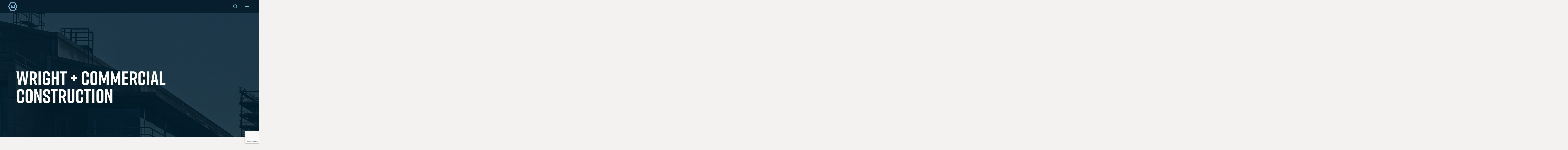

--- FILE ---
content_type: text/html; charset=UTF-8
request_url: https://www.wrighttool.com/industries/commercial-construction
body_size: 10300
content:
<!doctype html>
<html>
	<head>
		<meta name="viewport" content="width=device-width, user-scalable=no, initial-scale=1">
		<meta charset="utf-8">
		<meta http-equiv="content-language" content="en-us"/>
        <link rel="stylesheet" href="https://use.typekit.net/lgx7ela.css">

        <!-- Global Site Tag (gtag.js) - Google Analytics -->
<!--        <script async src="https://www.googletagmanager.com/gtag/js?id=UA-116416437-1"></script>
        <script>
            window.dataLayer = window.dataLayer || [];
            function gtag(){dataLayer.push(arguments);}
            gtag('js', new Date());

            gtag('config', 'UA-116416437-1');
        </script>
-->

<!-- Google Tag Manager -->
<script>(function(w,d,s,l,i){w[l]=w[l]||[];w[l].push({'gtm.start':
new Date().getTime(),event:'gtm.js'});var f=d.getElementsByTagName(s)[0],
j=d.createElement(s),dl=l!='dataLayer'?'&l='+l:'';j.async=true;j.src=
'https://www.googletagmanager.com/gtm.js?id='+i+dl;f.parentNode.insertBefore(j,f);
})(window,document,'script','dataLayer','GTM-TMXR2BR');</script>
<!-- End Google Tag Manager -->

        <!-- Axon Audience Manager -->
        <script>
            (function(b,r,a,i,n,e,y){if(!b[n]){b.GlobalKORTXNamespace=b.GlobalKORTXNamespace||[];b.GlobalKORTXNamespace.push(n);b[n]=function(){(b[n].q=b[n].q||[]).push(arguments)};b[n].q=b[n].q||[];e=r.createElement(a);y=r.getElementsByTagName(a)[0];e.async=1;e.src=i;y.parentNode.insertBefore(e,y)}}(window,document,"script","//trackit.ktxlytics.io/ktxevents.v1.js","kortx"));kortx('newTracker','co','c2.ktxlytics.io',{appId:'5458624',discoverRootDomain:1,platform:'web',post:!0,respectDoNotTrack: !0,crossDomainLinker: function (linkElement){return false;},contexts:{webPage:!0,performanceTiming:!0}});kortx('setOptOutCookie', 'ktxOptOut');kortx('trackPageView');kortx('kortxSync');
        </script>

        <script type="application/ld+json">
            {
                "@context": "https://schema.org",
                "@graph": [
                    {
                        "@type": "WebSite",
                        "@id": "https://www.wrighttool.com/#website",
                        "url": "https://www.wrighttool.com/",
                        "name": "Wright Tool",
                        "description": "Wright Tool",
                        "inLanguage": "en-US"
                    },
                    {
                        "@type": "WebPage",
                        "@id": "https://www.wrighttool.com/#webpage",
                        "url": "https://www.wrighttool.com/",
                        "name": "Wright Tool",
                        "datePublished": "2021-09-06T20:58:38+00:00",
                        "dateModified": "2021-09-06T20:58:38+00:00",
                        "description": "Wright forges the most proven and highest quality wrenches, ratchets, sockets and attachments.",
                        "inLanguage": "en-US",
                        "potentialAction": [
                            {
                                "@type": "ReadAction",
                                "target": [
                                    "https://www.wrighttool.com/"
                                ]
                            }
                        ]
                    }
                ]
            }
        </script>

		<script type="text/javascript" src="/assets/node_modules/jquery/dist/jquery.js"></script>
<title>Commercial Construction</title>
<meta name="description" content="" />
<link rel="stylesheet" type="text/css" href="https://cdn.jsdelivr.net/npm/slick-carousel@1.8.1/slick/slick.css" />
<link rel="stylesheet" type="text/css" href="https://cdn.jsdelivr.net/npm/slick-carousel@1.8.1/slick/slick-theme.css" />
<script type="text/javascript" src="https://cdn.jsdelivr.net/npm/slick-carousel@1.8.1/slick/slick.min.js"></script>
<script type="text/javascript" src="/assets/dist/slick.min.js?1.0.6"></script>
<link rel="stylesheet" type="text/css" href="https://cdn.jsdelivr.net/npm/slick-carousel@1.8.1/slick/slick.css" />
<link rel="stylesheet" type="text/css" href="https://cdn.jsdelivr.net/npm/slick-carousel@1.8.1/slick/slick-theme.css" />
<script type="text/javascript" src="https://cdn.jsdelivr.net/npm/slick-carousel@1.8.1/slick/slick.min.js"></script>
<script type="text/javascript" src="/assets/dist/slick.min.js?1.0.6"></script>
<link rel="shortcut icon" type="image/png" href="/assets/img/favicon.png"/>
<link rel="stylesheet" type="text/css" href="/assets/dist/default.min.css?v=1.6.3" />
<script type="text/javascript" src="https://www.google.com/recaptcha/api.js?render=6Lf1oZIrAAAAAD7uF9jIoazyZ_Nb-1WX3eCXXVIV"></script>
<script type="text/javascript">window.gCaptchaSiteKey = "6Lf1oZIrAAAAAD7uF9jIoazyZ_Nb-1WX3eCXXVIV";</script>
<script type="text/javascript" src="/assets/dist/Http.min.js?v=1.0.3"></script>
<script type="text/javascript" src="/assets/dist/main.min.js?v=1.3.2"></script>
<script type="text/javascript" src="/assets/dist/cart.min.js?v=1.1.2"></script>
<script type="text/javascript" src="/assets/dist/forms.min.js?v=1.0.3"></script>
<meta name="og:type" content="website" />
<meta name="og:title" content="Wright Tool" />
<meta name="og:description" content="Wright forges the most proven and highest quality wrenches, ratchets, sockets and attachments, proudly made in the USA." />
<meta name="og:image" content="https://www.www.wrighttool.com/assets/img/ogimage.png" />
<meta name="twitter:card" content="summary_large_image" />
<meta name="twitter:title" content="Wright Tool" />
<meta name="twitter:description" content="Wright forges the most proven and highest quality wrenches, ratchets, sockets and attachments, proudly made in the USA." />
<meta name="twitter:image" content="https://www.www.wrighttool.com/assets/img/ogimage.png" />	</head>
    	<body class="industries-page-child commercial-construction-page ">

<!-- Google Tag Manager (noscript) -->
<noscript><iframe src="https://www.googletagmanager.com/ns.html?id=GTM-TMXR2BR"
height="0" width="0" style="display:none;visibility:hidden"></iframe></noscript>
<!-- End Google Tag Manager (noscript) -->

		
<header>
    <div id="blurrybg" aria-hidden="true"></div>
    <div id="nav"  >
        <div class="nav-content">
            <a href="/">
                <img class="nav-logo" src="/assets/img/nav-logo.svg">
            </a>
            <div class="nav-center-wrap">
                <div class="menu">
                    <ul>
                        <li data-menu-name="about" class="about-menu"><a href="/about">About</a></li>
                        <li data-menu-name="innovation" class="innovation-menu"><a href="/innovation">Innovation</a></li>
                        <li data-menu-name="industries" class="industries-menu"><a href="/industries">Industries</a></li>
                        <li data-menu-name="products" class="products-menu"><a href="/products">Products</a></li>
                        <li data-menu-name="support" class="support-menu"><a href="/support">Support</a></li>
                        <li data-menu-name="contact" class="contact-menu"><a href="/contact">Contact</a></li>
                    </ul>
                </div>
                <a href="/find-a-distributor" class="nav-dist-button">
                    <p>Find a Distributor</p>
                </a>
                
                <a href="/login" class="login icon-container bg-dark">
                    <img src="/assets/img/icons/portal-logo.png" alt="Login" class="icon" />
                </a>
                            </div>

            <div class="search-container light">
                <svg class="search-icon" width="14" height="14" viewBox="0 0 14 14" fill="none" xmlns="http://www.w3.org/2000/svg">
                    <path d="M11.0206 10.0779L13.8757 12.933L12.9329 13.8758L10.0778 11.0207C9.05118 11.842 7.74925 12.3334 6.33325 12.3334C3.02125 12.3334 0.333252 9.64537 0.333252 6.33337C0.333252 3.02137 3.02125 0.333374 6.33325 0.333374C9.64525 0.333374 12.3333 3.02137 12.3333 6.33337C12.3333 7.74937 11.8419 9.05131 11.0206 10.0779ZM9.68305 9.58324C10.4983 8.74311 10.9999 7.59711 10.9999 6.33337C10.9999 3.75504 8.91158 1.66671 6.33325 1.66671C3.75492 1.66671 1.66659 3.75504 1.66659 6.33337C1.66659 8.91171 3.75492 11 6.33325 11C7.59698 11 8.74298 10.4984 9.58312 9.68317L9.68305 9.58324Z" fill="#87C2DF"/>
                </svg>

            </div>
        </div>
        <div class="cart-preview-container">
                    </div>
    </div>
    <div class="burger">
        <img src="/assets/img/icons/hamburger-alt.svg" />
    </div>
    <div class="full-nav">
        <div class="open-nav-wrap">
            <div class="nav-one-part">
                <div class="nav-about">
                    <img src="/assets/img/logo-wo-tm.svg">
                </div>
                <div class="nav-innovation">
                    <img src="/assets/img/nav/wrench-full.png">
                </div>
                <div class="nav-industries">
                    <img src="/assets/img/nav/nav-industries.png">
                </div>
                <div class="nav-contact">
                    <img src="/assets/img/nav/nav-contact.png" class="cover">
                </div>
                <div class="nav-support">
                    <img src="/assets/img/nav/nav-support.png" class="cover">
                </div>
                <div class="nav-products">
                    <ul class="products-nav-item">
                                                                                                <a href="/products/wrenches">
                            <li style="background-image: url('/uploaded/store/images/1224-a(5).png')">Wrenches</li>
                        </a>
                                                                                                <a href="/products/sockets-ratchets-attachments">
                            <li style="background-image: url('/uploaded/store/images/340(1).png')">Sockets, Ratchets & Attachments</li>
                        </a>
                                                                                                <a href="/products/torque-wrenches-and-tools">
                            <li style="background-image: url('/uploaded/store/images/4478(4).png')">Torque Wrenches and Tools</li>
                        </a>
                                                                                                <a href="/products/tool-chests-cabinets-boxes">
                            <li style="background-image: url('/uploaded/store/images/combo 03.png')">Tool Chests, Cabinets & Boxes</li>
                        </a>
                                                                                                                                                                                                                                            </ul>
                </div>
            </div>
            <div class="nav-one-part">
                <div class="nav-about">
                    <ul class="main-nav">
                        <a href="/about"><li>about wright</li></a>
	                    <a href="/blog"><li>blog</li></a>
                        <a href="https://wright-tool.checkoutstores.com"><li>Merch Store</li></a>
                        <li></li>
                    </ul>
                </div>
                <div class="nav-innovation">
                    <ul class="main-nav">
                        <a href="/innovation"><li class="desktop-only-li">view all innovation</li></a>
                        <a href="/innovation"><li class="mobile-only-li">wright innovation</li></a>
                        <li></li>
                        <li></li>
                        <li></li>
                    </ul>
                </div>
                <div class="nav-industries">
                    <ul class="main-nav">
                        <a href="/industries"><li>view all industries</li></a>
                        <li></li>
                        <li></li>
                        <li></li>
                    </ul>
                </div>
                <div class="nav-products">
                    <ul class="products-nav-item">
                                                                                                                                                                                                    <a href="/products/screwdrivers-nut-drivers">
                                <li style="background-image: url('/uploaded/store/images/9135-a(1).png')">
                                    Screwdrivers & Nut Drivers                                </li>
                            </a>
                                                                                                    <a href="/products/hex-keys">
                                <li style="background-image: url('/uploaded/store/images/9E10113.png')">
                                    Hex Keys                                </li>
                            </a>
                                                                                                    <a href="/products/pliers-snips">
                                <li style="background-image: url('/uploaded/store/images/9C368-a.png')">
                                    Pliers & Snips                                </li>
                            </a>
                                                                                                    <a href="/products/hammers-punches-chisels">
                                <li style="background-image: url('/uploaded/store/images/9050-a.png')">
                                    Hammers, Punches & Chisels                                </li>
                            </a>
                                                                                                                                            </ul>
                </div>
                <div class="nav-support">
                    <ul>
                        <a href="/support"><li>view support</li></a>
                        <a href="/safety#signup"><li>Sign up for our safety program</li></a>
                        <a href="/assets/catalog/WRI-0403_FULL_CATALOG_2024_FINAL.pdf" target="_blank">
                            <li>Download our Catalog</li>
                        </a>
                        <li></li>
                    </ul>
                </div>
                <div class="nav-contact">
                    <ul class="main-nav">
                        <a href="/contact"><li>contact us</li></a>
                        <li></li>
                        <li></li>
                        <li></li>
                    </ul>
                </div>
            </div>
            <div class="nav-one-part">
                <div class="nav-about">
                    <ul>
                        <a href="/about#made_in_the_usa"><li>made in usa</li></a>
                        <a href="/about#the_factory"><li>the wright factory</li></a>
                        <a href="/about#timeline"><li>wright’s history</li></a>
                        <li></li>
                    </ul>
                </div>
                <div class="nav-innovation">
                    <ul>
                        <a href="/innovation"><li class="mobile-only-li">view all innovation</li></a>
                                                <a href="/innovation/wright-grip">
                            <li>Wright Grip</li>
                        </a>
                                                <a href="/innovation/wright-drive">
                            <li>Wright Drive</li>
                        </a>
                                                <a href="/innovation/torque-wrenches">
                            <li>Torque Wrenches</li>
                        </a>
                                                <a href="/innovation/people">
                            <li>People</li>
                        </a>
                                            </ul>
                </div>
                <div class="nav-industries">
                    <ul>
                                                    <a href="/industries/power-generation">
                                <li>Power Generation</li>
                            </a>
                                                        <a href="/industries/oil-and-gas">
                                <li>Oil and Gas</li>
                            </a>
                                                        <a href="/industries/commercial-construction">
                                <li>Commercial Construction</li>
                            </a>
                                                        <a href="/industries/infrastructure">
                                <li>Infrastructure</li>
                            </a>
                                                </ul>
                </div>
                <div class="nav-products">
                    <ul class="products-nav-item">
                                                                                                                                                                                                                                                                                                                                        <a href="/products/miscellaneous-tools">
                                <li style="background-image: url('/uploaded/store/images/9M45044-b.png')">
                                    Miscellaneous Tools                                </li>
                            </a>
                                                                                                            <a href="/products/master-sets">
                                <li style="background-image: url('/uploaded/store/images/107.jpg')">
                                    Master Sets                                </li>
                            </a>
                                                                                                            <a href="/products/display-boards">
                                <li style="background-image: url('/uploaded/store/images/2106651_adj.jpeg')">
                                    Display Boards                                </li>
                            </a>
                                                    
                        <a href="/assets/catalog/WRI-0403_FULL_CATALOG_2024_FINAL.pdf" target="_blank">
                            <li style="background-image: url('/assets/img/nav/parts.png');">
                                Download our Catalog
                            </li>
                        </a>
                    </ul>
                </div>
                <div class="nav-support">
                    <ul>
                        <a href="/support#faqs"><li>frequently asked questions</li></a>
                        <a href="/safety"><li>safety</li></a>
                        <a href="/support#warranty_content"><li>limited lifetime warranty</li></a>
                        <li></li>
                    </ul>
                </div>
                <div class="nav-contact">
                    <ul>
                        <a href="/contact#question"><li>ask a question</li></a>
                        <a href="/contact#careers"><li>jobs/careers</li></a>
                        <li></li>
                        <li></li>
                    </ul>
                </div>
            </div>
            <div class="nav-one-part">
                <div class="nav-about">
                    <ul>
                        <li></li>
                        <li></li>
                        <li></li>
                        <li></li>
                    </ul>
                </div>
                <div class="nav-innovation">
                    <ul>
                                                <a href="/innovation/impact-sockets">
                            <li>Impact Sockets</li>
                        </a>
                                                <a href="/innovation/toolbox-storage">
                            <li>Toolbox Storage</li>
                        </a>
                                                <a href="/innovation/blow-molded-cases">
                            <li>Blow Molded Cases</li>
                        </a>
                                                <a href="/innovation/wright-square">
                            <li>Wright Square</li>
                        </a>
                                            </ul>
                </div>
                <div class="nav-industries">
                    <ul>
                                                    <a href="/industries/heavy-equipment-machinery">
                                <li>Heavy Equipment & Machinery</li>
                            </a>
                                                        <a href="/industries/industrial-mro">
                                <li>Industrial MRO</li>
                            </a>
                                                        <a href="/industries/government-gsa">
                                <li>Government/GSA</li>
                            </a>
                                                        <a href="/industries/mining">
                                <li>Mining</li>
                            </a>
                                                </ul>
                </div>
                <div class="nav-products">
                    <ul class="products-nav-item">
                                                                                                                                                                                                                                                                                                                                                                    <li></li><li></li><li></li><li></li><li></li>                    </ul>
                </div>
                <div class="nav-support">
                    <ul>
                        <li></li>
                        <li></li>
                        <li></li>
                        <li></li>
                    </ul>
                </div>
                <div class="nav-contact">
                    <ul>
                        <li></li>
                        <li></li>
                        <li></li>
                        <li></li>
                    </ul>
                </div>
            </div>
        </div>
    </div>
</header>

<div class="search-results-container">
    <img src="/assets/img/icons/x.svg" class="close-search">

    <div class="search-results-inner">
        <div class="header">
            Search
        </div>

        <form id="header_search" action="/search" method="get" class="input-container">
            <input type="text" placeholder="Search by product name, part number, or keywords..." name="term">
        </form>

        <div class="results">

        </div>
    </div>
</div>

<nav class="m-menu dark">
    <div class="mobile-home-link-container">
        <a href="/">
            <img class="nav-logo light" src="/assets/img/logo-dark.svg" alt="">
            <img class="nav-logo dark" src="/assets/img/logo-wo-tm.svg" alt="">
        </a>
    </div>

    <div class="mobile-menu-header-actions">
        <div class="mobile-menu-search-container light">
            <svg class="search-icon" width="20" height="20" viewBox="0 0 14 14" fill="none" xmlns="http://www.w3.org/2000/svg">
                <path d="M11.0206 10.0779L13.8757 12.933L12.9329 13.8758L10.0778 11.0207C9.05118 11.842 7.74925 12.3334 6.33325 12.3334C3.02125 12.3334 0.333252 9.64537 0.333252 6.33337C0.333252 3.02137 3.02125 0.333374 6.33325 0.333374C9.64525 0.333374 12.3333 3.02137 12.3333 6.33337C12.3333 7.74937 11.8419 9.05131 11.0206 10.0779ZM9.68305 9.58324C10.4983 8.74311 10.9999 7.59711 10.9999 6.33337C10.9999 3.75504 8.91158 1.66671 6.33325 1.66671C3.75492 1.66671 1.66659 3.75504 1.66659 6.33337C1.66659 8.91171 3.75492 11 6.33325 11C7.59698 11 8.74298 10.4984 9.58312 9.68317L9.68305 9.58324Z" fill="#87C2DF"/>
            </svg>
        </div>

        <div class="mobile-nav-close"></div>
    </div>


    <div class="menu-container">
        <div class="mobile-menu-pane index active">
            
            <ul>
                <li>
                    <a class="mobile-menu-link" data-menu="about" href="/about">
                        About
                    </a>
                </li>
                <li>
                    <a class="mobile-menu-link" data-menu="innovation" href="/innovation">
                        Innovation
                    </a>
                </li>
                <li>
                    <a class="mobile-menu-link" data-menu="industries" href="/industries">
                        Industries
                    </a>
                </li>
                <li>
                    <a class="mobile-menu-link" data-menu="products" href="/products">
                        Products
                    </a>
                </li>
                <li>
                    <a class="mobile-menu-link" data-menu="support" href="/support">
                        Support
                    </a>
                </li>
                <li>
                    <a class="mobile-menu-link" data-menu="contact" href="/contact">
                        Contact
                    </a>
                </li>
                <li>
                    <a href="/find-a-distributor#search">Where to Buy?</a>
                </li>
                <li>
                    <a href="https://portal.wrighttool.com">Distributor Portal</a>
                </li>
            </ul>

            <div class="logout-container">
                                    <a href="/login" class="logout">
                        <img src="/assets/img/icons/enter.svg" alt="" class="icon">
                        Log In
                    </a>
                            </div>

        </div>


        <div class="mobile-menu-pane about">
            <ul>
                <li class="title">
                    About Wright
                </li>
                <li>
                    <a href="/blog">Blog</a>
                </li>
                <li>
                    <a href="/about#made_in_the_usa">Made in USA</a>
                </li>
                <li>
                    <a href="/about#the_factory">The Wright Factory</a>
                </li>
                <li>
                    <a href="/about#timeline">Wright's History</a>
                </li>
                <li>
                    <a href="https://wright-tool.checkoutstores.com">Merch Store</a>
                </li>
                <li class="back">
                    <span class="menu-back">back to menu</span>
                </li>
            </ul>
        </div>

        <div class="mobile-menu-pane innovation">
            <ul class="small-pad">
                <li class="title">
                    Wright Innovation
                </li>
                <li>
                    <a href="/innovation">View All Innovation</a>
                </li>
                                <li>
                    <a href="/innovation/wright-grip">
                        Wright Grip                    </a>
                </li>
                                <li>
                    <a href="/innovation/wright-drive">
                        Wright Drive                    </a>
                </li>
                                <li>
                    <a href="/innovation/torque-wrenches">
                        Torque Wrenches                    </a>
                </li>
                                <li>
                    <a href="/innovation/people">
                        People                    </a>
                </li>
                                <li>
                    <a href="/innovation/impact-sockets">
                        Impact Sockets                    </a>
                </li>
                                <li>
                    <a href="/innovation/toolbox-storage">
                        Toolbox Storage                    </a>
                </li>
                                <li>
                    <a href="/innovation/blow-molded-cases">
                        Blow Molded Cases                    </a>
                </li>
                                <li>
                    <a href="/innovation/wright-square">
                        Wright Square                    </a>
                </li>
                                <li class="back">
                    <span class="menu-back">back to menu</span>
                </li>
            </ul>
        </div>


        <div class="mobile-menu-pane industries">
            <ul class="small-pad">
                <li class="title">
                    Wright Industries
                </li>
                <li>
                    <a href="/industries">View All Industries</a>
                </li>
                                <li>
                    <a href="/industries/power-generation">
                        Power Generation                    </a>
                </li>
                                <li>
                    <a href="/industries/oil-and-gas">
                        Oil and Gas                    </a>
                </li>
                                <li>
                    <a href="/industries/commercial-construction">
                        Commercial Construction                    </a>
                </li>
                                <li>
                    <a href="/industries/infrastructure">
                        Infrastructure                    </a>
                </li>
                                <li>
                    <a href="/industries/heavy-equipment-machinery">
                        Heavy Equipment & Machinery                    </a>
                </li>
                                <li>
                    <a href="/industries/industrial-mro">
                        Industrial MRO                    </a>
                </li>
                                <li>
                    <a href="/industries/government-gsa">
                        Government/GSA                    </a>
                </li>
                                <li>
                    <a href="/industries/mining">
                        Mining                    </a>
                </li>
                                <li class="back">
                    <span class="menu-back">back to menu</span>
                </li>
            </ul>
        </div>

        <div class="mobile-menu-pane products">
            <ul class="small-pad">
                <li class="title">
                    <a href="/products">Wright Products</a>
                </li>
                                <li>
                    <a href="/products/wrenches">
                        Wrenches                    </a>
                </li>
                                <li>
                    <a href="/products/sockets-ratchets-attachments">
                        Sockets, Ratchets & Attachments                    </a>
                </li>
                                <li>
                    <a href="/products/torque-wrenches-and-tools">
                        Torque Wrenches and Tools                    </a>
                </li>
                                <li>
                    <a href="/products/tool-chests-cabinets-boxes">
                        Tool Chests, Cabinets & Boxes                    </a>
                </li>
                                <li>
                    <a href="/products/screwdrivers-nut-drivers">
                        Screwdrivers & Nut Drivers                    </a>
                </li>
                                <li>
                    <a href="/products/hex-keys">
                        Hex Keys                    </a>
                </li>
                                <li>
                    <a href="/products/pliers-snips">
                        Pliers & Snips                    </a>
                </li>
                                <li>
                    <a href="/products/hammers-punches-chisels">
                        Hammers, Punches & Chisels                    </a>
                </li>
                                <li>
                    <a href="/products/miscellaneous-tools">
                        Miscellaneous Tools                    </a>
                </li>
                                <li>
                    <a href="/products/master-sets">
                        Master Sets                    </a>
                </li>
                                <li>
                    <a href="/products/display-boards">
                        Display Boards                    </a>
                </li>
                

                <li>
                    <a href="/assets/catalog/WRI-0403_FULL_CATALOG_2024_FINAL.pdf" download>
                        Download our Catalog
                    </a>
                </li>

                <li class="back">
                    <span class="menu-back">back to menu</span>
                </li>
            </ul>
        </div>

        <div class="mobile-menu-pane support">
            <ul class="small-pad">
                <li class="title">
                    Wright Support
                </li>
                <li>
                    <a href="/support">View Support</a>
                </li>
                <li>
                    <a href="/safety#signup">Sign up for our Safety Program</a>
                </li>
                <li>
                    <a href="/support#faqs">Frequently Asked Questions</a>
                </li>
                <li>
                    <a href="/safety">Safety</a>
                </li>
                <li>
                    <a href="/support#warranty_content">Limited Lifetime Warranty</a>
                </li>
                <li>
                    <a href="/assets/catalog/WRI-0403_FULL_CATALOG_2024_FINAL.pdf" download>
                        Download our Catalog
                    </a>
                </li>

                <li class="back">
                    <span class="menu-back">back to menu</span>
                </li>
            </ul>
        </div>

        <div class="mobile-menu-pane contact">
            <ul class="small-pad">
                <li class="title">
                    Contact Wright
                </li>
                <li>
                    <a href="/contact">Contact Us</a>
                </li>
                <li>
                    <a href="/contact#question">Ask a Question</a>
                </li>
                <li>
                    <a href="/contact#careers">Jobs/Careers</a>
                </li>
                <li class="back">
                    <span class="menu-back">back to menu</span>
                </li>
            </ul>
        </div>
    </div>
</nav>

<div class="mobile-header-nav-container">
    <div class="mobile-home-link-container">
        <a href="/">
            <img class="nav-logo mobile-logo-dark" src="/assets/img/nav-logo.svg">
        </a>
    </div>

    <div class="mobile-cart-button">
        <div class="nav-cart-container">
            <div class="nav-cart has-items">
    <button class="open-cart">
<!--        --><!---->
<!--            <svg width="24" height="25" viewBox="0 0 24 25" fill="none" xmlns="http://www.w3.org/2000/svg">-->
<!--                <g clip-path="url(#clip0)">-->
<!--                    <path d="M9 22.1243C9.55228 22.1243 10 21.6766 10 21.1243C10 20.572 9.55228 20.1243 9 20.1243C8.44772 20.1243 8 20.572 8 21.1243C8 21.6766 8.44772 22.1243 9 22.1243Z" stroke="#102A46" stroke-width="2" stroke-linecap="round" stroke-linejoin="round"/>-->
<!--                    <path d="M20 22.1243C20.5523 22.1243 21 21.6766 21 21.1243C21 20.572 20.5523 20.1243 20 20.1243C19.4477 20.1243 19 20.572 19 21.1243C19 21.6766 19.4477 22.1243 20 22.1243Z" stroke="#102A46" stroke-width="2" stroke-linecap="round" stroke-linejoin="round"/>-->
<!--                    <path d="M1 1.12427H5L7.68 14.5143C7.77144 14.9747 8.02191 15.3882 8.38755 15.6826C8.75318 15.9769 9.2107 16.1333 9.68 16.1243H19.4C19.8693 16.1333 20.3268 15.9769 20.6925 15.6826C21.0581 15.3882 21.3086 14.9747 21.4 14.5143L23 6.12427H6" stroke="#102A46" stroke-width="2" stroke-linecap="round" stroke-linejoin="round"/>-->
<!--                </g>-->
<!--                <defs>-->
<!--                    <clipPath id="clip0">-->
<!--                        <rect width="24" height="24" fill="none" transform="translate(0 0.124268)"/>-->
<!--                    </clipPath>-->
<!--                </defs>-->
<!--            </svg>-->
<!---->
<!--        --><!--            <img class="cart" src="/assets/img/icons/shopping-cart-alt.svg">-->
<!--        --><!--            <img class="cart mobile-cart-default --><!--" src="/assets/img/icons/--><!--">-->
<!--            <img class="cart mobile-cart-dark --><!--" src="/assets/img/icons/shopping-cart-alt.svg">-->
<!--            --><!--            <img class="cart desktop-hidden" src="/assets/img/icons/shopping-cart-alt.svg">-->
<!--            --><!--        -->        <img src="/assets/img/icons/cart.svg" alt="Cart" class="icon" />
    </button>
    </div>
        </div>
    </div>

    <div class="search-container mobile-search-container">

        <svg class="search-icon" width="24" height="24" viewBox="0 0 24 24" fill="none" xmlns="http://www.w3.org/2000/svg">
            <path d="M18.031 16.6168L22.3137 20.8995L20.8995 22.3137L16.6168 18.031C15.0769 19.263 13.124 20 11 20C6.032 20 2 15.968 2 11C2 6.032 6.032 2 11 2C15.968 2 20 6.032 20 11C20 13.124 19.263 15.0769 18.031 16.6168ZM16.0247 15.8748C17.2475 14.6146 18 12.8956 18 11C18 7.1325 14.8675 4 11 4C7.1325 4 4 7.1325 4 11C4 14.8675 7.1325 18 11 18C12.8956 18 14.6146 17.2475 15.8748 16.0247L16.0247 15.8748Z" fill="#87C2DF"/>
        </svg>

    </div>
</div>


			<section class="industries-page-header parallax-container" style="background-image: url('/uploaded/content/media/header-commercial-construction.jpg')">
    <div class="text-container">
        <div class="wide-container">
            <h1 class="industries-heading">
                Wright + Commercial Construction            </h1>
            <div class="overlay-text">
                <p class="hero-header">
                    <span class="filled">Wright +</span><br>
                    <span class="unfilled">Commercial Construction</span>
                </p>
            </div>
        </div>
    </div>
</section>

    <!-- almost-full-width-heading-w-text -->
<section class="wide-container">
    <div class="section-label" id="industry_overview">
        <div class="label-left">
            <div class="label-number">01</div>
            <div class="label-line"></div>
        </div>
        <div class="label-right">
            <p>industry overview</p>
        </div>
    </div>
    <div class="int-full-width">
        <p class="int-split-header theme-margins">
            Wright manufacturers premium-quality, professional-grade hand tools for the construction industry.        </p>
        <p class="int-split-content theme-margins">
            Supporting those who are building our tomorrow is a major priority for our country. And your priority should be easily finding dependable tools that work right, day after day, year after year.        </p>

        
    </div>
</section>
    <!-- text-right-image-left-flush -->
<section class="one-section-int wide-container">
    <div class="section-label" id="perfecting_performance">
        <div class="label-left">
            <div class="label-number">02</div>
            <div class="label-line"></div>
        </div>
        <div class="label-right">
            <p>Perfecting Performance</p>
        </div>
    </div>
    <div class="int-split-edge-img reverse-columns">
        <div class="int-split-wrap">
            <p class="int-split-header">
                Office towers. Convention centers. Casinos. Sports complexes. Factories. Dams and Bridges. Pipelines. Sewer lines . . . Wright supports them all.            </p>
            <p class="int-split-content">
                General contractors and sub-contractors handle all sorts of construction jobs. Those responsible for purchasing tools want to make sure users have the safest, most reliable tools they can get their hands on. And so does Wright.            </p>
            <p class="int-split-res-content">
                WRIGHT’S LINE-UP INCLUDES MONSTER-SIZE WRENCHES FOR BIG CONSTRUCTION JOBS, IMPACT SOCKETS FOR HIGHER TORQUE AND A COMPLETE RANGE OF GENERAL CONSTRUCTION TOOLS THAT CAN BE RELIED ON WHEN YOU NEED THEM MOST.            </p>

                    </div>
        <div class="int-split-img">
            <img src="/uploaded/sections/images/iStock-919703386.jpg">
        </div>
    </div>
</section>    <!-- wysiwyg-left-image-right -->
<section class="numbered-section wysiwyg-left-image-right wide-container">
    <div class="section-label">
        <div class="label-left">
            <div class="label-number">03</div>
            <div class="label-line"></div>
        </div>
        <div class="label-right">
            <p>Forging Respect</p>
        </div>
    </div>
    <div class="int-split-edge-img">
        <div class="int-split-wrap">
            <p class="int-split-header pb-24">
                With Wright, we forge respect with our customers by providing . . .            </p>
            <div class="content-left">

                <ul class="ul1">
<li class="li1">a vast distribution network with personalized support by local tool specialists in all markets.<span class="Apple-converted-space">&nbsp;</span></li>
<ul class="ul1">
<li class="li1">From manufacturer to distributor to customer, you&rsquo;ll receive invaluable tool support, safety and education.<span class="Apple-converted-space">&nbsp;</span></li>
</ul>
<li class="li1">the fastest and most reliable shipping in the industry so that our inventory is always available when needed.</li>
<ul class="ul1">
<li class="li1">We set the industry standard with the highest and most consistent order fulfillment rates.<span class="Apple-converted-space">&nbsp;</span></li>
</ul>
<li class="li1">the highest-quality product, the most innovative features and the finest materials . . . all made possible by the most dedicated people forging tools made in the USA and under the same roof since 1927.<span class="Apple-converted-space">&nbsp;</span></li>
<ul class="ul1">
<li class="li1">Others say it but we mean it! We are privately held with a skilled work force committed to quality tools and each one of our loyal customers.<span class="Apple-converted-space">&nbsp;</span></li>
</ul>
</ul>
            </div>
        </div>
        <div class="int-split-img">
            <img src="/uploaded/sections/images/commercial-construction-1.jpg">
        </div>
    </div>
</section>
    <section class="numbered-section wide-container">
    <div class="section-label">
        <div class="label-left">
            <div class="label-number">04</div>
            <div class="label-line"></div>
        </div>
        <div class="label-right">
            <p>tools of the trade</p>
        </div>
    </div>
    <div class="numbered-section-wrap">
        <div class="product-slider">
            <p class="heading no-underline">
                involved in Commercial Construction? you might find some of these tools useful...
            </p>
            <div class="int-split-content">
                <!-- product slider -->
                <div class="item-slide-wrapper">

        <div class="one-slide-item">
        <div class="product-top">
                        <img src="/uploaded/store/images/848C56-a.png">
                    </div>
        <div class="slide-product-desc">
            <p class="slide-product-header">2-1/2" Drive Castellated/Spanner Sockets</p>
            <div class="slide-product-link">
                <a href="/products/sockets-ratchets-attachments/impact-power-sockets/castellated-spanner-sockets/2-1-2-drive-castellated-spanner-sockets/">click to view</a>
            </div>
        </div>
    </div>
        <div class="one-slide-item">
        <div class="product-top">
                        <img src="/uploaded/store/images/9AG08X - Web(12).jpg">
                    </div>
        <div class="slide-product-desc">
            <p class="slide-product-header">Adjustable Wrench Slim Jaw Extra Wide Capacity</p>
            <div class="slide-product-link">
                <a href="/products/wrenches/adjustable-wrenches/adjustable-wrench-slim-jaw-extra-wide-capacity/">click to view</a>
            </div>
        </div>
    </div>
        <div class="one-slide-item">
        <div class="product-top">
                        <img src="/uploaded/store/images/4780(1).png">
                    </div>
        <div class="slide-product-desc">
            <p class="slide-product-header">1" Drive 8 Pt Double Square Deep Impact (Railroad) Sockets - SAE</p>
            <div class="slide-product-link">
                <a href="/products/sockets-ratchets-attachments/impact-power-sockets/1-drive-impact-sockets/1-drive-8-pt-double-square-deep-impact-railroad-sockets-sae/">click to view</a>
            </div>
        </div>
    </div>
        <div class="one-slide-item">
        <div class="product-top">
                        <img src="/uploaded/store/images/4978-a(2).png">
                    </div>
        <div class="slide-product-desc">
            <p class="slide-product-header">1/2" Drive 12 Pt Deep Impact Sockets - SAE</p>
            <div class="slide-product-link">
                <a href="/products/sockets-ratchets-attachments/impact-power-sockets/1-2-drive-impact-sockets/1-2-drive-12-pt-deep-impact-sockets-sae/">click to view</a>
            </div>
        </div>
    </div>
        <div class="one-slide-item">
        <div class="product-top">
                        <img src="/uploaded/store/images/1224-a(6).png">
                    </div>
        <div class="slide-product-desc">
            <p class="slide-product-header">12 Pt Flat Stem Combination Wrenches Full Polish Finish</p>
            <div class="slide-product-link">
                <a href="/products/wrenches/combination-wrenches-12-pt-flat-stem/12-pt-flat-stem-combination-wrenches-full-polish-finish/">click to view</a>
            </div>
        </div>
    </div>
        <div class="one-slide-item">
        <div class="product-top">
                        <img src="/uploaded/store/images/1124-a(3).png">
                    </div>
        <div class="slide-product-desc">
            <p class="slide-product-header">12 Pt Flat Stem Combination Wrenches - Satin Finish</p>
            <div class="slide-product-link">
                <a href="/products/wrenches/combination-wrenches-12-pt-flat-stem/12-pt-flat-stem-combination-wrenches-satin-finish/">click to view</a>
            </div>
        </div>
    </div>
        <div class="one-slide-item">
        <div class="product-top">
                        <img src="/uploaded/store/images/8746-a(22).png">
                    </div>
        <div class="slide-product-desc">
            <p class="slide-product-header">1-1/2" Drive 12 Pt Standard Impact Sockets - SAE</p>
            <div class="slide-product-link">
                <a href="/products/sockets-ratchets-attachments/impact-power-sockets/1-1-2-drive-impact-sockets/1-1-2-drive-12-pt-standard-impact-sockets-sae/">click to view</a>
            </div>
        </div>
    </div>
        <div class="one-slide-item">
        <div class="product-top">
                        <img src="/uploaded/store/images/8991(2).png">
                    </div>
        <div class="slide-product-desc">
            <p class="slide-product-header">1" Drive Budd Wheel Impact Sockets - SAE & Metric</p>
            <div class="slide-product-link">
                <a href="/products/sockets-ratchets-attachments/impact-power-sockets/1-drive-impact-sockets/1-drive-budd-wheel-impact-sockets-sae-metric/">click to view</a>
            </div>
        </div>
    </div>
        <div class="one-slide-item">
        <div class="product-top">
                        <img src="/uploaded/store/images/4824(31).png">
                    </div>
        <div class="slide-product-desc">
            <p class="slide-product-header">1/2" Drive 6 Pt Standard Impact Sockets - SAE & Metric</p>
            <div class="slide-product-link">
                <a href="/products/sockets-ratchets-attachments/impact-power-sockets/1-2-drive-impact-sockets/1-2-drive-6-pt-standard-impact-sockets-sae-metric/">click to view</a>
            </div>
        </div>
    </div>
        <div class="one-slide-item">
        <div class="product-top">
                        <img src="/uploaded/store/images/9076(5).png">
                    </div>
        <div class="slide-product-desc">
            <p class="slide-product-header">1/2" Drive 5 Pt Black Penta Impact Socket</p>
            <div class="slide-product-link">
                <a href="/products/sockets-ratchets-attachments/impact-power-sockets/1-2-drive-impact-sockets/1-2-drive-5-pt-black-penta-impact-socket/">click to view</a>
            </div>
        </div>
    </div>
        <div class="one-slide-item">
        <div class="product-top">
                        <img src="/uploaded/store/images/31156-a.png">
                    </div>
        <div class="slide-product-desc">
            <p class="slide-product-header">12 Pt Flat Stem Combination Wrenches - Black Industrial Finish</p>
            <div class="slide-product-link">
                <a href="/products/wrenches/combination-wrenches-12-pt-flat-stem/12-pt-flat-stem-combination-wrenches-black-industrial-finish/">click to view</a>
            </div>
        </div>
    </div>
        <div class="one-slide-item">
        <div class="product-top">
                        <img src="/uploaded/store/images/NewImpactSet-500sae.jpeg">
                    </div>
        <div class="slide-product-desc">
            <p class="slide-product-header">Set 403 6 Pt. SAE Impact Hex Bit Socket Set 7 Pc</p>
            <div class="slide-product-link">
                <a href="/products/sockets-ratchets-attachments/socket-sets/bit-sockets-w-bit-sets/impact-bit-sockets-w-bit-sets/set-403-6-pt-sae-impact-hex-bit-socket-set-7-pc/">click to view</a>
            </div>
        </div>
    </div>
        <div class="one-slide-item">
        <div class="product-top">
                        <img src="/uploaded/store/images/660-Set.jpeg">
                    </div>
        <div class="slide-product-desc">
            <p class="slide-product-header">Set 660 6 Pt. Deep Metric Impact Socket Set 14 Pc</p>
            <div class="slide-product-link">
                <a href="/products/sockets-ratchets-attachments/socket-sets/impact-socket-sets/3-4-drive-impact-socket-sets/set-660-6-pt-deep-metric-impact-socket-set-14-pc/">click to view</a>
            </div>
        </div>
    </div>
        <div class="one-slide-item">
        <div class="product-top">
                        <img src="/uploaded/store/images/4922.png">
                    </div>
        <div class="slide-product-desc">
            <p class="slide-product-header">3/8" Drive 6 Pt Deep Impact Sockets - SAE & Metric</p>
            <div class="slide-product-link">
                <a href="/products/sockets-ratchets-attachments/impact-power-sockets/3-8-drive-impact-and-power-sockets/3-8-drive-6-pt-deep-impact-sockets-sae-metric/">click to view</a>
            </div>
        </div>
    </div>
        <div class="one-slide-item">
        <div class="product-top">
                        <img src="/uploaded/store/images/4480-a.png">
                    </div>
        <div class="slide-product-desc">
            <p class="slide-product-header">Pear Shaped Ratchets</p>
            <div class="slide-product-link">
                <a href="/products/sockets-ratchets-attachments/ratchets-handles-attachments/ratchets/pear-shaped-ratchets/">click to view</a>
            </div>
        </div>
    </div>
        <div class="one-slide-item">
        <div class="product-top">
                        <img src="/uploaded/store/images/4400-a.png">
                    </div>
        <div class="slide-product-desc">
            <p class="slide-product-header">Round Head Ratchets</p>
            <div class="slide-product-link">
                <a href="/products/sockets-ratchets-attachments/ratchets-handles-attachments/ratchets/round-head-ratchets/">click to view</a>
            </div>
        </div>
    </div>
        <div class="one-slide-item">
        <div class="product-top">
                        <img src="/uploaded/store/images/8960-a(3).png">
                    </div>
        <div class="slide-product-desc">
            <p class="slide-product-header">1" Drive 6 Pt Deep Impact Sockets - SAE</p>
            <div class="slide-product-link">
                <a href="/products/sockets-ratchets-attachments/impact-power-sockets/1-drive-impact-sockets/1-drive-6-pt-deep-impact-sockets-sae/">click to view</a>
            </div>
        </div>
    </div>
        <div class="one-slide-item">
        <div class="product-top">
                        <img src="/uploaded/store/images/18H64.png">
                    </div>
        <div class="slide-product-desc">
            <p class="slide-product-header">Straight Handle Striking Face Box Wrenches 6 Pt.</p>
            <div class="slide-product-link">
                <a href="/products/wrenches/striking-wrenches/straight-handle-striking-face-box-wrenches-6-pt/">click to view</a>
            </div>
        </div>
    </div>
        <div class="one-slide-item">
        <div class="product-top">
                        <img src="/uploaded/store/images/4900.jpeg">
                    </div>
        <div class="slide-product-desc">
            <p class="slide-product-header">Impact Adaptors</p>
            <div class="slide-product-link">
                <a href="/products/sockets-ratchets-attachments/ratchets-handles-attachments/impact-adaptors/">click to view</a>
            </div>
        </div>
    </div>
        <div class="one-slide-item">
        <div class="product-top">
                        <img src="/uploaded/store/images/4878.png">
                    </div>
        <div class="slide-product-desc">
            <p class="slide-product-header">1/2" Drive 12 Pt Standard Impact Sockets - SAE</p>
            <div class="slide-product-link">
                <a href="/products/sockets-ratchets-attachments/impact-power-sockets/1-2-drive-impact-sockets/1-2-drive-12-pt-standard-impact-sockets-sae/">click to view</a>
            </div>
        </div>
    </div>
    
</div>

                <a href="/products" class="btn wire steel-blue-4095bc w-arrow tablet-solid mt-40">
                    or, view all products
                </a>
            </div>
        </div>
    </div>
</section>    <!-- newsletter-signup -->
<section class="mailing-list">
    <div class="mailing-bg-overlay">
        <p class="lg-hero-text-rift mailing-bg-overlay-text">
            <span class="filled">WRIGHT</span> CLUB JOIN UP
        </p>
        <div class="mailing-wrap">
            <div class="mailing-content">
                <img src="/assets/img/nav-logo.svg">
                <p class="mailing-small-text">join the club</p>
                <p class="mailing-header">wright club</p>
                <p class="mailing-content-text">
                    Sign up to join the Wright Club and receive email notifications about exclusive offers and insights into what we’re up to.                </p>
                <form action="#" class="mailing-form" id="mailing-form">
                    <input type="email" name="email" class="mailing-input" placeholder="What’s your email address?" required>
                    <input type="hidden" name="base_page" value="industries">
                    <button type="submit" form="mailing-form" class="mailing-btn">Learn about wright</button>
                    <button type="submit" form="mailing-form" class="mailing-btn1">submit</button>
                </form>
            </div>
        </div>
    </div>
</section>


		<section class="modal-container-wrapper quick-add-modal">
    <div class="modal-container">
        <div class="modal-header">
            <h4 class="heading">Quick Add</h4>

            <div class="line"></div>

            <div class="modal-close-button">
                <img src="/assets/img/icons/x-no-bg.svg">
            </div>
        </div>

        <div class="modal-body">
            <form action="" method="post" class="sku-search-container" id="quick_add_form">
                <input type="text" aria-label="SKU" placeholder="Enter SKU" name="sku" class="sku-input" required />

                <input type="number" aria-label="Quantity" name="quantity" value="1" min="1" class="quick-add-quantity-input" required />

                <button class="btn" type="submit" disabled>
                    Add
                </button>
            </form>

            <div class="message-container"></div>

            <div class="results"></div>

        </div>
    </div>
</section>
<footer class="wright-footer">
    <div class="container">
        <div class="footer-top">
            <div class="footer-l">

                <div class="sitemap">
                    <div class="footer-header">
                        <p>sitemap</p>
                    </div>
                    <ul>
                        <li><a href="/">Home</a></li>
                        <li><a href="/about">About</a></li>
                        <li><a href="/innovation">Innovation</a></li>
                        <li><a href="/industries">Industries</a></li>
                        <li><a href="/products">Products</a></li>
                        <li><a href="/support">Support</a></li>
                        <li><a href="/contact">Contact</a></li>
                        <li><a href="/find-a-distributor">Where to Buy?</a></li>
                    </ul>
                </div>
                <div class="footer-support">
                    <div class="footer-header">
                        <p>support</p>
                    </div>
                    <ul>
                        <li><a href="/uploaded/faqs/pdf/WRI-0403_FULL_CATALOG_2024_FINAL.pdf" download>Download our Catalog</a></li>
                        <li><a href="/support#faqs">Frequently Asked Questions</a></li>
                        <li><a href="/safety">Safety</a></li>
                        <li><a href="/support#warranty">Limited Lifetime Warranty</a></li>
                        <li><a href="/safety#signup">Sign up for our Safety Program</a></li>
                    </ul>
                </div>
            </div>
            <div class="social-wrap">
                <div class="footer-header">
                    <p>social</p>
                </div>
                <ul>
                    <li>
                        <a target="_blank" href="https://www.youtube.com/channel/UCK5NAgcecD4hDfkP_U_Z4Tg">
                            <img src="/assets/img/icons/yt.svg">
                        </a>
                    </li>
                    <li>
                        <a target="_blank" href="https://www.instagram.com/wright_tool/">
                            <img src="/assets/img/icons/insta.svg">
                        </a>
                    </li>
                    <li>
                        <a target="_blank" href="https://www.facebook.com/ForgingRespect/?ref=bookmarks">
                            <img src="/assets/img/icons/fb.svg">
                        </a>
                    </li>
                    <li>
                        <a target="_blank" href="https://www.linkedin.com/company/wright-tool/">
                            <img src="/assets/img/icons/li.svg">
                        </a>
                    </li>
                </ul>
            </div>
            <div class="footer-contact">
                <div class="footer-header">
                    <p>contact us</p>
                </div>
                <ul class="address">
                    <li>One Wright Drive, <span class="no-wrap">PO BOX 512</span></li>
                    <li>Barberton, OH 44203 USA</li>
                </ul>
                <ul>
                    <li><a href="tel:330-848-0600" class="blue-text">330.848.0600</a> </li>
                    <li>Toll free: <a href="tel:1-800-321-2902" class="blue-text">1.800.321.2902</a></li>
                    <li>TOLL FREE FAX: <a href="fax:1-800-543-2095" class="blue-text">1.800.543.2095</a></li>
                </ul>
            </div>
        </div>

        <div class="footer-middle">
            <p class="disclaimer">
                Over 99% of Wright branded products are manufactured in the USA. The less than 1% of Wright branded
                products manufactured outside the USA still meet our strict quality standards. Country of origin is
                always disclosed on the product, packaging, and/or product page.
            </p>
        </div>

        <div class="footer-bottom">
            <div class="copyright">
                <p>Copyright © Wright 2026</p>
            </div>

            <div class="footer-bottom-links">
                <ul>
                    <li>
                        <a href="/proposition-65">Prop 65 Information</a>
                    </li>
                    <li>
                        <a href="/privacy-policy">privacy policy</a>
                    </li>
                    <li>
                        <a href="/support#warranty">warranty information</a>
                    </li>
                </ul>
                <ul class="social-2">
                    <li>
                        <a target="_blank" href="https://www.youtube.com/channel/UCK5NAgcecD4hDfkP_U_Z4Tg">
                            <img src="/assets/img/icons/yt.svg">
                        </a>
                    </li>
                    <li>
                        <a target="_blank" href="https://www.instagram.com/wright_tool/">
                            <img src="/assets/img/icons/insta.svg">
                        </a>
                    </li>
                    <li>
                        <a target="_blank" href="https://www.facebook.com/ForgingRespect/?ref=bookmarks">
                            <img src="/assets/img/icons/fb.svg">
                        </a>
                    </li>
                    <li>
                        <a target="_blank" href="https://www.linkedin.com/company/wright-tool/">
                            <img src="/assets/img/icons/li.svg">
                        </a>
                    </li>
                </ul>
            </div>
        </div>
    </div>
</footer>

	</body>
</html>


--- FILE ---
content_type: text/html; charset=utf-8
request_url: https://www.google.com/recaptcha/api2/anchor?ar=1&k=6Lf1oZIrAAAAAD7uF9jIoazyZ_Nb-1WX3eCXXVIV&co=aHR0cHM6Ly93d3cud3JpZ2h0dG9vbC5jb206NDQz&hl=en&v=PoyoqOPhxBO7pBk68S4YbpHZ&size=invisible&anchor-ms=20000&execute-ms=30000&cb=7pil4w9wuf96
body_size: 48524
content:
<!DOCTYPE HTML><html dir="ltr" lang="en"><head><meta http-equiv="Content-Type" content="text/html; charset=UTF-8">
<meta http-equiv="X-UA-Compatible" content="IE=edge">
<title>reCAPTCHA</title>
<style type="text/css">
/* cyrillic-ext */
@font-face {
  font-family: 'Roboto';
  font-style: normal;
  font-weight: 400;
  font-stretch: 100%;
  src: url(//fonts.gstatic.com/s/roboto/v48/KFO7CnqEu92Fr1ME7kSn66aGLdTylUAMa3GUBHMdazTgWw.woff2) format('woff2');
  unicode-range: U+0460-052F, U+1C80-1C8A, U+20B4, U+2DE0-2DFF, U+A640-A69F, U+FE2E-FE2F;
}
/* cyrillic */
@font-face {
  font-family: 'Roboto';
  font-style: normal;
  font-weight: 400;
  font-stretch: 100%;
  src: url(//fonts.gstatic.com/s/roboto/v48/KFO7CnqEu92Fr1ME7kSn66aGLdTylUAMa3iUBHMdazTgWw.woff2) format('woff2');
  unicode-range: U+0301, U+0400-045F, U+0490-0491, U+04B0-04B1, U+2116;
}
/* greek-ext */
@font-face {
  font-family: 'Roboto';
  font-style: normal;
  font-weight: 400;
  font-stretch: 100%;
  src: url(//fonts.gstatic.com/s/roboto/v48/KFO7CnqEu92Fr1ME7kSn66aGLdTylUAMa3CUBHMdazTgWw.woff2) format('woff2');
  unicode-range: U+1F00-1FFF;
}
/* greek */
@font-face {
  font-family: 'Roboto';
  font-style: normal;
  font-weight: 400;
  font-stretch: 100%;
  src: url(//fonts.gstatic.com/s/roboto/v48/KFO7CnqEu92Fr1ME7kSn66aGLdTylUAMa3-UBHMdazTgWw.woff2) format('woff2');
  unicode-range: U+0370-0377, U+037A-037F, U+0384-038A, U+038C, U+038E-03A1, U+03A3-03FF;
}
/* math */
@font-face {
  font-family: 'Roboto';
  font-style: normal;
  font-weight: 400;
  font-stretch: 100%;
  src: url(//fonts.gstatic.com/s/roboto/v48/KFO7CnqEu92Fr1ME7kSn66aGLdTylUAMawCUBHMdazTgWw.woff2) format('woff2');
  unicode-range: U+0302-0303, U+0305, U+0307-0308, U+0310, U+0312, U+0315, U+031A, U+0326-0327, U+032C, U+032F-0330, U+0332-0333, U+0338, U+033A, U+0346, U+034D, U+0391-03A1, U+03A3-03A9, U+03B1-03C9, U+03D1, U+03D5-03D6, U+03F0-03F1, U+03F4-03F5, U+2016-2017, U+2034-2038, U+203C, U+2040, U+2043, U+2047, U+2050, U+2057, U+205F, U+2070-2071, U+2074-208E, U+2090-209C, U+20D0-20DC, U+20E1, U+20E5-20EF, U+2100-2112, U+2114-2115, U+2117-2121, U+2123-214F, U+2190, U+2192, U+2194-21AE, U+21B0-21E5, U+21F1-21F2, U+21F4-2211, U+2213-2214, U+2216-22FF, U+2308-230B, U+2310, U+2319, U+231C-2321, U+2336-237A, U+237C, U+2395, U+239B-23B7, U+23D0, U+23DC-23E1, U+2474-2475, U+25AF, U+25B3, U+25B7, U+25BD, U+25C1, U+25CA, U+25CC, U+25FB, U+266D-266F, U+27C0-27FF, U+2900-2AFF, U+2B0E-2B11, U+2B30-2B4C, U+2BFE, U+3030, U+FF5B, U+FF5D, U+1D400-1D7FF, U+1EE00-1EEFF;
}
/* symbols */
@font-face {
  font-family: 'Roboto';
  font-style: normal;
  font-weight: 400;
  font-stretch: 100%;
  src: url(//fonts.gstatic.com/s/roboto/v48/KFO7CnqEu92Fr1ME7kSn66aGLdTylUAMaxKUBHMdazTgWw.woff2) format('woff2');
  unicode-range: U+0001-000C, U+000E-001F, U+007F-009F, U+20DD-20E0, U+20E2-20E4, U+2150-218F, U+2190, U+2192, U+2194-2199, U+21AF, U+21E6-21F0, U+21F3, U+2218-2219, U+2299, U+22C4-22C6, U+2300-243F, U+2440-244A, U+2460-24FF, U+25A0-27BF, U+2800-28FF, U+2921-2922, U+2981, U+29BF, U+29EB, U+2B00-2BFF, U+4DC0-4DFF, U+FFF9-FFFB, U+10140-1018E, U+10190-1019C, U+101A0, U+101D0-101FD, U+102E0-102FB, U+10E60-10E7E, U+1D2C0-1D2D3, U+1D2E0-1D37F, U+1F000-1F0FF, U+1F100-1F1AD, U+1F1E6-1F1FF, U+1F30D-1F30F, U+1F315, U+1F31C, U+1F31E, U+1F320-1F32C, U+1F336, U+1F378, U+1F37D, U+1F382, U+1F393-1F39F, U+1F3A7-1F3A8, U+1F3AC-1F3AF, U+1F3C2, U+1F3C4-1F3C6, U+1F3CA-1F3CE, U+1F3D4-1F3E0, U+1F3ED, U+1F3F1-1F3F3, U+1F3F5-1F3F7, U+1F408, U+1F415, U+1F41F, U+1F426, U+1F43F, U+1F441-1F442, U+1F444, U+1F446-1F449, U+1F44C-1F44E, U+1F453, U+1F46A, U+1F47D, U+1F4A3, U+1F4B0, U+1F4B3, U+1F4B9, U+1F4BB, U+1F4BF, U+1F4C8-1F4CB, U+1F4D6, U+1F4DA, U+1F4DF, U+1F4E3-1F4E6, U+1F4EA-1F4ED, U+1F4F7, U+1F4F9-1F4FB, U+1F4FD-1F4FE, U+1F503, U+1F507-1F50B, U+1F50D, U+1F512-1F513, U+1F53E-1F54A, U+1F54F-1F5FA, U+1F610, U+1F650-1F67F, U+1F687, U+1F68D, U+1F691, U+1F694, U+1F698, U+1F6AD, U+1F6B2, U+1F6B9-1F6BA, U+1F6BC, U+1F6C6-1F6CF, U+1F6D3-1F6D7, U+1F6E0-1F6EA, U+1F6F0-1F6F3, U+1F6F7-1F6FC, U+1F700-1F7FF, U+1F800-1F80B, U+1F810-1F847, U+1F850-1F859, U+1F860-1F887, U+1F890-1F8AD, U+1F8B0-1F8BB, U+1F8C0-1F8C1, U+1F900-1F90B, U+1F93B, U+1F946, U+1F984, U+1F996, U+1F9E9, U+1FA00-1FA6F, U+1FA70-1FA7C, U+1FA80-1FA89, U+1FA8F-1FAC6, U+1FACE-1FADC, U+1FADF-1FAE9, U+1FAF0-1FAF8, U+1FB00-1FBFF;
}
/* vietnamese */
@font-face {
  font-family: 'Roboto';
  font-style: normal;
  font-weight: 400;
  font-stretch: 100%;
  src: url(//fonts.gstatic.com/s/roboto/v48/KFO7CnqEu92Fr1ME7kSn66aGLdTylUAMa3OUBHMdazTgWw.woff2) format('woff2');
  unicode-range: U+0102-0103, U+0110-0111, U+0128-0129, U+0168-0169, U+01A0-01A1, U+01AF-01B0, U+0300-0301, U+0303-0304, U+0308-0309, U+0323, U+0329, U+1EA0-1EF9, U+20AB;
}
/* latin-ext */
@font-face {
  font-family: 'Roboto';
  font-style: normal;
  font-weight: 400;
  font-stretch: 100%;
  src: url(//fonts.gstatic.com/s/roboto/v48/KFO7CnqEu92Fr1ME7kSn66aGLdTylUAMa3KUBHMdazTgWw.woff2) format('woff2');
  unicode-range: U+0100-02BA, U+02BD-02C5, U+02C7-02CC, U+02CE-02D7, U+02DD-02FF, U+0304, U+0308, U+0329, U+1D00-1DBF, U+1E00-1E9F, U+1EF2-1EFF, U+2020, U+20A0-20AB, U+20AD-20C0, U+2113, U+2C60-2C7F, U+A720-A7FF;
}
/* latin */
@font-face {
  font-family: 'Roboto';
  font-style: normal;
  font-weight: 400;
  font-stretch: 100%;
  src: url(//fonts.gstatic.com/s/roboto/v48/KFO7CnqEu92Fr1ME7kSn66aGLdTylUAMa3yUBHMdazQ.woff2) format('woff2');
  unicode-range: U+0000-00FF, U+0131, U+0152-0153, U+02BB-02BC, U+02C6, U+02DA, U+02DC, U+0304, U+0308, U+0329, U+2000-206F, U+20AC, U+2122, U+2191, U+2193, U+2212, U+2215, U+FEFF, U+FFFD;
}
/* cyrillic-ext */
@font-face {
  font-family: 'Roboto';
  font-style: normal;
  font-weight: 500;
  font-stretch: 100%;
  src: url(//fonts.gstatic.com/s/roboto/v48/KFO7CnqEu92Fr1ME7kSn66aGLdTylUAMa3GUBHMdazTgWw.woff2) format('woff2');
  unicode-range: U+0460-052F, U+1C80-1C8A, U+20B4, U+2DE0-2DFF, U+A640-A69F, U+FE2E-FE2F;
}
/* cyrillic */
@font-face {
  font-family: 'Roboto';
  font-style: normal;
  font-weight: 500;
  font-stretch: 100%;
  src: url(//fonts.gstatic.com/s/roboto/v48/KFO7CnqEu92Fr1ME7kSn66aGLdTylUAMa3iUBHMdazTgWw.woff2) format('woff2');
  unicode-range: U+0301, U+0400-045F, U+0490-0491, U+04B0-04B1, U+2116;
}
/* greek-ext */
@font-face {
  font-family: 'Roboto';
  font-style: normal;
  font-weight: 500;
  font-stretch: 100%;
  src: url(//fonts.gstatic.com/s/roboto/v48/KFO7CnqEu92Fr1ME7kSn66aGLdTylUAMa3CUBHMdazTgWw.woff2) format('woff2');
  unicode-range: U+1F00-1FFF;
}
/* greek */
@font-face {
  font-family: 'Roboto';
  font-style: normal;
  font-weight: 500;
  font-stretch: 100%;
  src: url(//fonts.gstatic.com/s/roboto/v48/KFO7CnqEu92Fr1ME7kSn66aGLdTylUAMa3-UBHMdazTgWw.woff2) format('woff2');
  unicode-range: U+0370-0377, U+037A-037F, U+0384-038A, U+038C, U+038E-03A1, U+03A3-03FF;
}
/* math */
@font-face {
  font-family: 'Roboto';
  font-style: normal;
  font-weight: 500;
  font-stretch: 100%;
  src: url(//fonts.gstatic.com/s/roboto/v48/KFO7CnqEu92Fr1ME7kSn66aGLdTylUAMawCUBHMdazTgWw.woff2) format('woff2');
  unicode-range: U+0302-0303, U+0305, U+0307-0308, U+0310, U+0312, U+0315, U+031A, U+0326-0327, U+032C, U+032F-0330, U+0332-0333, U+0338, U+033A, U+0346, U+034D, U+0391-03A1, U+03A3-03A9, U+03B1-03C9, U+03D1, U+03D5-03D6, U+03F0-03F1, U+03F4-03F5, U+2016-2017, U+2034-2038, U+203C, U+2040, U+2043, U+2047, U+2050, U+2057, U+205F, U+2070-2071, U+2074-208E, U+2090-209C, U+20D0-20DC, U+20E1, U+20E5-20EF, U+2100-2112, U+2114-2115, U+2117-2121, U+2123-214F, U+2190, U+2192, U+2194-21AE, U+21B0-21E5, U+21F1-21F2, U+21F4-2211, U+2213-2214, U+2216-22FF, U+2308-230B, U+2310, U+2319, U+231C-2321, U+2336-237A, U+237C, U+2395, U+239B-23B7, U+23D0, U+23DC-23E1, U+2474-2475, U+25AF, U+25B3, U+25B7, U+25BD, U+25C1, U+25CA, U+25CC, U+25FB, U+266D-266F, U+27C0-27FF, U+2900-2AFF, U+2B0E-2B11, U+2B30-2B4C, U+2BFE, U+3030, U+FF5B, U+FF5D, U+1D400-1D7FF, U+1EE00-1EEFF;
}
/* symbols */
@font-face {
  font-family: 'Roboto';
  font-style: normal;
  font-weight: 500;
  font-stretch: 100%;
  src: url(//fonts.gstatic.com/s/roboto/v48/KFO7CnqEu92Fr1ME7kSn66aGLdTylUAMaxKUBHMdazTgWw.woff2) format('woff2');
  unicode-range: U+0001-000C, U+000E-001F, U+007F-009F, U+20DD-20E0, U+20E2-20E4, U+2150-218F, U+2190, U+2192, U+2194-2199, U+21AF, U+21E6-21F0, U+21F3, U+2218-2219, U+2299, U+22C4-22C6, U+2300-243F, U+2440-244A, U+2460-24FF, U+25A0-27BF, U+2800-28FF, U+2921-2922, U+2981, U+29BF, U+29EB, U+2B00-2BFF, U+4DC0-4DFF, U+FFF9-FFFB, U+10140-1018E, U+10190-1019C, U+101A0, U+101D0-101FD, U+102E0-102FB, U+10E60-10E7E, U+1D2C0-1D2D3, U+1D2E0-1D37F, U+1F000-1F0FF, U+1F100-1F1AD, U+1F1E6-1F1FF, U+1F30D-1F30F, U+1F315, U+1F31C, U+1F31E, U+1F320-1F32C, U+1F336, U+1F378, U+1F37D, U+1F382, U+1F393-1F39F, U+1F3A7-1F3A8, U+1F3AC-1F3AF, U+1F3C2, U+1F3C4-1F3C6, U+1F3CA-1F3CE, U+1F3D4-1F3E0, U+1F3ED, U+1F3F1-1F3F3, U+1F3F5-1F3F7, U+1F408, U+1F415, U+1F41F, U+1F426, U+1F43F, U+1F441-1F442, U+1F444, U+1F446-1F449, U+1F44C-1F44E, U+1F453, U+1F46A, U+1F47D, U+1F4A3, U+1F4B0, U+1F4B3, U+1F4B9, U+1F4BB, U+1F4BF, U+1F4C8-1F4CB, U+1F4D6, U+1F4DA, U+1F4DF, U+1F4E3-1F4E6, U+1F4EA-1F4ED, U+1F4F7, U+1F4F9-1F4FB, U+1F4FD-1F4FE, U+1F503, U+1F507-1F50B, U+1F50D, U+1F512-1F513, U+1F53E-1F54A, U+1F54F-1F5FA, U+1F610, U+1F650-1F67F, U+1F687, U+1F68D, U+1F691, U+1F694, U+1F698, U+1F6AD, U+1F6B2, U+1F6B9-1F6BA, U+1F6BC, U+1F6C6-1F6CF, U+1F6D3-1F6D7, U+1F6E0-1F6EA, U+1F6F0-1F6F3, U+1F6F7-1F6FC, U+1F700-1F7FF, U+1F800-1F80B, U+1F810-1F847, U+1F850-1F859, U+1F860-1F887, U+1F890-1F8AD, U+1F8B0-1F8BB, U+1F8C0-1F8C1, U+1F900-1F90B, U+1F93B, U+1F946, U+1F984, U+1F996, U+1F9E9, U+1FA00-1FA6F, U+1FA70-1FA7C, U+1FA80-1FA89, U+1FA8F-1FAC6, U+1FACE-1FADC, U+1FADF-1FAE9, U+1FAF0-1FAF8, U+1FB00-1FBFF;
}
/* vietnamese */
@font-face {
  font-family: 'Roboto';
  font-style: normal;
  font-weight: 500;
  font-stretch: 100%;
  src: url(//fonts.gstatic.com/s/roboto/v48/KFO7CnqEu92Fr1ME7kSn66aGLdTylUAMa3OUBHMdazTgWw.woff2) format('woff2');
  unicode-range: U+0102-0103, U+0110-0111, U+0128-0129, U+0168-0169, U+01A0-01A1, U+01AF-01B0, U+0300-0301, U+0303-0304, U+0308-0309, U+0323, U+0329, U+1EA0-1EF9, U+20AB;
}
/* latin-ext */
@font-face {
  font-family: 'Roboto';
  font-style: normal;
  font-weight: 500;
  font-stretch: 100%;
  src: url(//fonts.gstatic.com/s/roboto/v48/KFO7CnqEu92Fr1ME7kSn66aGLdTylUAMa3KUBHMdazTgWw.woff2) format('woff2');
  unicode-range: U+0100-02BA, U+02BD-02C5, U+02C7-02CC, U+02CE-02D7, U+02DD-02FF, U+0304, U+0308, U+0329, U+1D00-1DBF, U+1E00-1E9F, U+1EF2-1EFF, U+2020, U+20A0-20AB, U+20AD-20C0, U+2113, U+2C60-2C7F, U+A720-A7FF;
}
/* latin */
@font-face {
  font-family: 'Roboto';
  font-style: normal;
  font-weight: 500;
  font-stretch: 100%;
  src: url(//fonts.gstatic.com/s/roboto/v48/KFO7CnqEu92Fr1ME7kSn66aGLdTylUAMa3yUBHMdazQ.woff2) format('woff2');
  unicode-range: U+0000-00FF, U+0131, U+0152-0153, U+02BB-02BC, U+02C6, U+02DA, U+02DC, U+0304, U+0308, U+0329, U+2000-206F, U+20AC, U+2122, U+2191, U+2193, U+2212, U+2215, U+FEFF, U+FFFD;
}
/* cyrillic-ext */
@font-face {
  font-family: 'Roboto';
  font-style: normal;
  font-weight: 900;
  font-stretch: 100%;
  src: url(//fonts.gstatic.com/s/roboto/v48/KFO7CnqEu92Fr1ME7kSn66aGLdTylUAMa3GUBHMdazTgWw.woff2) format('woff2');
  unicode-range: U+0460-052F, U+1C80-1C8A, U+20B4, U+2DE0-2DFF, U+A640-A69F, U+FE2E-FE2F;
}
/* cyrillic */
@font-face {
  font-family: 'Roboto';
  font-style: normal;
  font-weight: 900;
  font-stretch: 100%;
  src: url(//fonts.gstatic.com/s/roboto/v48/KFO7CnqEu92Fr1ME7kSn66aGLdTylUAMa3iUBHMdazTgWw.woff2) format('woff2');
  unicode-range: U+0301, U+0400-045F, U+0490-0491, U+04B0-04B1, U+2116;
}
/* greek-ext */
@font-face {
  font-family: 'Roboto';
  font-style: normal;
  font-weight: 900;
  font-stretch: 100%;
  src: url(//fonts.gstatic.com/s/roboto/v48/KFO7CnqEu92Fr1ME7kSn66aGLdTylUAMa3CUBHMdazTgWw.woff2) format('woff2');
  unicode-range: U+1F00-1FFF;
}
/* greek */
@font-face {
  font-family: 'Roboto';
  font-style: normal;
  font-weight: 900;
  font-stretch: 100%;
  src: url(//fonts.gstatic.com/s/roboto/v48/KFO7CnqEu92Fr1ME7kSn66aGLdTylUAMa3-UBHMdazTgWw.woff2) format('woff2');
  unicode-range: U+0370-0377, U+037A-037F, U+0384-038A, U+038C, U+038E-03A1, U+03A3-03FF;
}
/* math */
@font-face {
  font-family: 'Roboto';
  font-style: normal;
  font-weight: 900;
  font-stretch: 100%;
  src: url(//fonts.gstatic.com/s/roboto/v48/KFO7CnqEu92Fr1ME7kSn66aGLdTylUAMawCUBHMdazTgWw.woff2) format('woff2');
  unicode-range: U+0302-0303, U+0305, U+0307-0308, U+0310, U+0312, U+0315, U+031A, U+0326-0327, U+032C, U+032F-0330, U+0332-0333, U+0338, U+033A, U+0346, U+034D, U+0391-03A1, U+03A3-03A9, U+03B1-03C9, U+03D1, U+03D5-03D6, U+03F0-03F1, U+03F4-03F5, U+2016-2017, U+2034-2038, U+203C, U+2040, U+2043, U+2047, U+2050, U+2057, U+205F, U+2070-2071, U+2074-208E, U+2090-209C, U+20D0-20DC, U+20E1, U+20E5-20EF, U+2100-2112, U+2114-2115, U+2117-2121, U+2123-214F, U+2190, U+2192, U+2194-21AE, U+21B0-21E5, U+21F1-21F2, U+21F4-2211, U+2213-2214, U+2216-22FF, U+2308-230B, U+2310, U+2319, U+231C-2321, U+2336-237A, U+237C, U+2395, U+239B-23B7, U+23D0, U+23DC-23E1, U+2474-2475, U+25AF, U+25B3, U+25B7, U+25BD, U+25C1, U+25CA, U+25CC, U+25FB, U+266D-266F, U+27C0-27FF, U+2900-2AFF, U+2B0E-2B11, U+2B30-2B4C, U+2BFE, U+3030, U+FF5B, U+FF5D, U+1D400-1D7FF, U+1EE00-1EEFF;
}
/* symbols */
@font-face {
  font-family: 'Roboto';
  font-style: normal;
  font-weight: 900;
  font-stretch: 100%;
  src: url(//fonts.gstatic.com/s/roboto/v48/KFO7CnqEu92Fr1ME7kSn66aGLdTylUAMaxKUBHMdazTgWw.woff2) format('woff2');
  unicode-range: U+0001-000C, U+000E-001F, U+007F-009F, U+20DD-20E0, U+20E2-20E4, U+2150-218F, U+2190, U+2192, U+2194-2199, U+21AF, U+21E6-21F0, U+21F3, U+2218-2219, U+2299, U+22C4-22C6, U+2300-243F, U+2440-244A, U+2460-24FF, U+25A0-27BF, U+2800-28FF, U+2921-2922, U+2981, U+29BF, U+29EB, U+2B00-2BFF, U+4DC0-4DFF, U+FFF9-FFFB, U+10140-1018E, U+10190-1019C, U+101A0, U+101D0-101FD, U+102E0-102FB, U+10E60-10E7E, U+1D2C0-1D2D3, U+1D2E0-1D37F, U+1F000-1F0FF, U+1F100-1F1AD, U+1F1E6-1F1FF, U+1F30D-1F30F, U+1F315, U+1F31C, U+1F31E, U+1F320-1F32C, U+1F336, U+1F378, U+1F37D, U+1F382, U+1F393-1F39F, U+1F3A7-1F3A8, U+1F3AC-1F3AF, U+1F3C2, U+1F3C4-1F3C6, U+1F3CA-1F3CE, U+1F3D4-1F3E0, U+1F3ED, U+1F3F1-1F3F3, U+1F3F5-1F3F7, U+1F408, U+1F415, U+1F41F, U+1F426, U+1F43F, U+1F441-1F442, U+1F444, U+1F446-1F449, U+1F44C-1F44E, U+1F453, U+1F46A, U+1F47D, U+1F4A3, U+1F4B0, U+1F4B3, U+1F4B9, U+1F4BB, U+1F4BF, U+1F4C8-1F4CB, U+1F4D6, U+1F4DA, U+1F4DF, U+1F4E3-1F4E6, U+1F4EA-1F4ED, U+1F4F7, U+1F4F9-1F4FB, U+1F4FD-1F4FE, U+1F503, U+1F507-1F50B, U+1F50D, U+1F512-1F513, U+1F53E-1F54A, U+1F54F-1F5FA, U+1F610, U+1F650-1F67F, U+1F687, U+1F68D, U+1F691, U+1F694, U+1F698, U+1F6AD, U+1F6B2, U+1F6B9-1F6BA, U+1F6BC, U+1F6C6-1F6CF, U+1F6D3-1F6D7, U+1F6E0-1F6EA, U+1F6F0-1F6F3, U+1F6F7-1F6FC, U+1F700-1F7FF, U+1F800-1F80B, U+1F810-1F847, U+1F850-1F859, U+1F860-1F887, U+1F890-1F8AD, U+1F8B0-1F8BB, U+1F8C0-1F8C1, U+1F900-1F90B, U+1F93B, U+1F946, U+1F984, U+1F996, U+1F9E9, U+1FA00-1FA6F, U+1FA70-1FA7C, U+1FA80-1FA89, U+1FA8F-1FAC6, U+1FACE-1FADC, U+1FADF-1FAE9, U+1FAF0-1FAF8, U+1FB00-1FBFF;
}
/* vietnamese */
@font-face {
  font-family: 'Roboto';
  font-style: normal;
  font-weight: 900;
  font-stretch: 100%;
  src: url(//fonts.gstatic.com/s/roboto/v48/KFO7CnqEu92Fr1ME7kSn66aGLdTylUAMa3OUBHMdazTgWw.woff2) format('woff2');
  unicode-range: U+0102-0103, U+0110-0111, U+0128-0129, U+0168-0169, U+01A0-01A1, U+01AF-01B0, U+0300-0301, U+0303-0304, U+0308-0309, U+0323, U+0329, U+1EA0-1EF9, U+20AB;
}
/* latin-ext */
@font-face {
  font-family: 'Roboto';
  font-style: normal;
  font-weight: 900;
  font-stretch: 100%;
  src: url(//fonts.gstatic.com/s/roboto/v48/KFO7CnqEu92Fr1ME7kSn66aGLdTylUAMa3KUBHMdazTgWw.woff2) format('woff2');
  unicode-range: U+0100-02BA, U+02BD-02C5, U+02C7-02CC, U+02CE-02D7, U+02DD-02FF, U+0304, U+0308, U+0329, U+1D00-1DBF, U+1E00-1E9F, U+1EF2-1EFF, U+2020, U+20A0-20AB, U+20AD-20C0, U+2113, U+2C60-2C7F, U+A720-A7FF;
}
/* latin */
@font-face {
  font-family: 'Roboto';
  font-style: normal;
  font-weight: 900;
  font-stretch: 100%;
  src: url(//fonts.gstatic.com/s/roboto/v48/KFO7CnqEu92Fr1ME7kSn66aGLdTylUAMa3yUBHMdazQ.woff2) format('woff2');
  unicode-range: U+0000-00FF, U+0131, U+0152-0153, U+02BB-02BC, U+02C6, U+02DA, U+02DC, U+0304, U+0308, U+0329, U+2000-206F, U+20AC, U+2122, U+2191, U+2193, U+2212, U+2215, U+FEFF, U+FFFD;
}

</style>
<link rel="stylesheet" type="text/css" href="https://www.gstatic.com/recaptcha/releases/PoyoqOPhxBO7pBk68S4YbpHZ/styles__ltr.css">
<script nonce="M2DX0wANYv26EtjbwF4Qmg" type="text/javascript">window['__recaptcha_api'] = 'https://www.google.com/recaptcha/api2/';</script>
<script type="text/javascript" src="https://www.gstatic.com/recaptcha/releases/PoyoqOPhxBO7pBk68S4YbpHZ/recaptcha__en.js" nonce="M2DX0wANYv26EtjbwF4Qmg">
      
    </script></head>
<body><div id="rc-anchor-alert" class="rc-anchor-alert"></div>
<input type="hidden" id="recaptcha-token" value="[base64]">
<script type="text/javascript" nonce="M2DX0wANYv26EtjbwF4Qmg">
      recaptcha.anchor.Main.init("[\x22ainput\x22,[\x22bgdata\x22,\x22\x22,\[base64]/[base64]/MjU1Ong/[base64]/[base64]/[base64]/[base64]/[base64]/[base64]/[base64]/[base64]/[base64]/[base64]/[base64]/[base64]/[base64]/[base64]/[base64]\\u003d\x22,\[base64]\\u003d\x22,\x22w5ZuMhVYLMKpDg7CsMObwqDDrlrCvxQEYH8ID8KiUMO2wrHDpThWUXfCqMOrG8O/QE5aMRt9w73CqVQDKl4Yw47DosOow4dbwoPDr2QQYxcRw73DmCsGwrHDhcOew4wIw5U+MHDCoMOIa8OGw54IOMKiw4tscSHDnsO9YcOtYsOtYxnCrEfCngrDoE/CpMKqC8K8M8OBP3XDpTDDrDDDkcOOwqzCrsKDw7AmbcO9w75IHB/[base64]/WQrDuBQ7eVTClMOaO8Kcw5fDgsK2C8Oiw5QAw6Q2wqTDgw5/fw/Dh1XCqjJHAsOkecK9QcOOP8K4FMK+wrsbw5bDiybCncO6XsOFwpvCmW3CgcOTw4IQcnY0w5k/[base64]/CjWxlw5DCoXnDh3nCgMOhMMO5b0Q4KX7Dn8K1w68/CxnCrsOlwqPDssKfw5ovEcK1woNGfcKgKsOSZMO0w77Du8K4B2rCvgJoDVg7wpk/ZcOxcDhRU8OowozCg8OdwpZjNsOjw6PDlCUbwovDpsO1w4TDjcK3wrl/[base64]/[base64]/CvcKLPMOCHMKywrRpdUfCjAPCuEJTwopYG8Kkw7rDssKXA8KpZFHDrcOoa8OgCMK7HXbCn8O/w4LCpy7DiidMwqANTsKQwqsfw6nCvsOJGTLCkMOIwqcjDz5Lw6kXRh1iw5JNU8O1wqvDmMO8f0YdBCDDr8Kkw7/DpkXCn8O5eMKWBm/[base64]/CpRA+DcKewrUbwrIaw6BlKlcJcsKqwqkMJnB6w4h2w6bDvFwLUMO5fRkqO2nCi0LDugxYwqFkw4/DmsOvBcKWVCp7SsK/[base64]/dMO7UGwKwqbDvzvCoQkCVsOfw6p7bMOBUmxIwoJPfsOFWsKXesOYWlQZw58bwrfDmMKlwrLCh8Omw7N2wqPDsMOPcMKVPcKUMiDChz7Dlk7ClHQrwrvDj8OVwpMtwp3CjcK/[base64]/[base64]/B8Onw6TDtFg9w5HDmsO7wrfDl3g/VsK/wpgQUzdfLcKBw7HDgMKrwpp4ZBRxw5Ujw4PCpDvCo0EjT8Opw6jDohDCvcKVYMOHQsO9wpBEwoFgADQHw5/ChlvCvcOeKsKKwrF+w5t5IcOMwqBlwpfDlTtHIyAOYkZZw5VQIsKzw4g2w6zDocO1w48Mw5rDpGLCtcKBwoPClgPDljJjw5QqKF7DgkNewrfDr03CnzPChsOqwqrCrMK4DsKxwolNwpISdmB1QC1yw7Nbw7/[base64]/DkFEKdHEIZsKrw61+DcOTwoTDhMO6TMOew5fDm2YZC8O8YcOmc1DCghtcwqQTw7bCpXxyZCdgw7TCm1UkwohVE8KfH8OnPQRQKSJKwqPCp3JXwp/Cp1XCm0HDosKmf1zCrHNeOcOhw65Yw5AvHMOZM0lCYsOwasKbw4h7woo3HgkWfsOZwrvCpcOXDcKhIC/CnMK1EsKSwrDDqsKow7oaw6rCm8OYwrxTURE3wpLCgcOgeXLCqMOAR8O8w6IZcMK6Dn5xOGvDtsKbU8OXwr/CncOUelLCkCbDkVfCnzxqHcOFCMOFwrLDpMO2wq9LwpJMfDp7OMOCwrEMGcO4ZlPChcKzUlfDlywqBGddIF3Cj8Klw44HISLDk8KqWkrCgAXCs8OTw5VrH8KJw63Cl8KVN8OxGFrDjsOMw4MEwpzCtcKqw5XDlnnCoWAvwoMlwqM/w4fCr8OOwq3Cu8OtGcKjdMOYw61VwoLDnMKDwqlywrvCjgtOZcKZP8KARW7CucKfFWbDicOsw6cXwo9iw68ZD8O1RsKow7ksw4vCh1zDlMKJwrHDlcOJES5Hw4RVbMOccsKRU8OZc8O4Tg/CkTEjwpfDg8OBwrfChEhfScK3WEE0XsOrw698wp5+Mk7Djy98w6Vtw6jCucKRw6oDCsONwqLCrMOMKWDCpMKAw44Kwp5xw48fesKEwqx2wplfVgbDjTzCnsK5w5Ypw4gZw6nCocKpeMKDXSvCpcOEIsO1fkbCkMK3HgbDt1RQZQ7DuQPCu1gBQcOoNsK5wr/DicOkZcKsw7tow4Aod0VIwqAUw5jCicOLfcK0w5E5wog0PcKGwojDncOuwrRRTcKNw6p+wpDCvV/CscO0w4PCg8KSwphMNMKiecK4woDDiTPDmsKewq40MiQCWU3CsMK/[base64]/w4E7M8KqwqvDuB90VsK4QsOvJsOaJsKmLy/[base64]/SgDDhmXCiQJZw7fCsVXCqcKibcOKwpo5VMKaPxVmw5Y1WsOMFT8fYERmwqrDoMKkw6DChHUNacKYwpBhFGbDl0M/dMOdTMKgwrFcwptpwrJawobDhsOIKMOVdcOiwoXCoWnCi1gywpPDu8KgP8OJFcOhd8OJEsOMAMK2GcODeDYBfMK4OVg3OlNsw7JaZcKGw5zCocOew4HChw7DmG/[base64]/DicKOw4VgSMOVw54BesKcNFg0wo3DhAcBalACKBvDnxfDpBpmIwnDtMOBw6pKa8K0PUJkw45sfsOrwq59woTCiS4WYMOOwpd/csKCwqQeQ154w58fwr8bwrfCiMKlw4/DjHlfw4oZw6/[base64]/DoMK3OMKLEHVQZ0/CrsKrTsKsN0YOwq9kw63Ds2lpwo/Dq8Otwqocw79zcW4mXRlSwqgyw4vChVEmYcKew7XCoQ4aIgTCnnZfEsKWM8OXc2bDmMOgwoY0BcKRPAl3w7YhwpXDv8OcFH3DqxfDgsKrNVAVwrrCpcKFw4rCncOOwprCqnMewoLCgAfCjcOsH3R3HiZOwq7CksOww5TCo8Klw4k5U1l8E2sLwpnCiWXCt07DosOUwo/DmcK3ZW7DnC/[base64]/CtcKPw5pTw6vDmsKrw5HCl8O4Wm8ow6xsesKxJhPDtcKew7xSUQZ6wqXDoj/[base64]/wq1dw7sQw7rClA4URcKlw451w6zDocOBw5PCsxcFECjDjMKuwoR/w43CkzI6UMOyDsOew75Nw4NbeBrDhsK6wpjDm2EYw5nCsn9qwrbDhWt7w7vDpXwKwpR5L2/Dr27Dh8OCwr/[base64]/DmcKsU8KwakodGE8QS1lNwo8vGlnDpcKowpQrD0Mdw5AGcUDDr8OKw6bCvU3DpMObZMOQDMOCwoxYRcOgTC1WUA4CRjLCggHDmsO/IcK+w6fCisKOaSPCmMKseg/CqMKyKBghAsKFf8O/wqDCpnLDg8K+w5TDhMOuwo3CsHJBK0h+wo8hSinDk8KHwpVvw6c5w7Q4wr/DqsOhCCE4w6xdw7vCrmrDqsOTN8OPIsK+wr/[base64]/DssKyBxUUbX/Cjlhiwo7CpCLCicOlOsOoFsK+VmV+ecKhwqfDhMKiw7dYNsKHd8KnI8K6c8KXwoQdw78Kw4PCoHQnwrrDuGBLwrvClwtIw5TClV5gd3VCXcK2w78KG8KJJsOMWcOYAMObUW8qwpFSMg/DjsONworCkkXCv09NwqFDPcKkOMKUwpnCq0hZfcKLw4bCsTF1w4fCjsOowqRmw5DCsMKaN2nClMOXYlgjw7fDicKgw5ogwrcVw5PDjQtGwoDDnFUiw6zCu8KUMMKewp0tbsKUwrl5w7YtwoTDicOWwpR/EsK/w6TCgcKKw7FywrLCssOOw4zDikTCrhYlLjDDrm5zXRZ8L8OTfsOCw64awpx/[base64]/wqTChsOdYxTDpW7CvMOFDHDCpcOiwolaHsO6w5Ylw6IGGBF9dMKRKDjCs8O+w6Vcw4jCpsKIw7ItAhnDvUjCswlSw4I4wqtCGQclw5dKUhjDpCcww4/DucKVaTZYwrhkw410wqvDnQbCmhbCisOew7nDusKjchdpasKuwpLDhwPDkxUyGMO6JsO2wocqAcO6wpjClcKAwr/DvsO3MxZdakLDlFnCscO0wpLCihYzw63CgMOaGEjCgMKOQ8O9NcOOwobDjCzCtj5oa2nDtlAUwo3ClDNLYMKINcKucGTDrXnCjWk+E8O6OMOIw4/ChiIHw5jCv8K2w41yOyXDqWJoERLDnhE2wqrDkXrCnErCnylIwqxuwrLCoksNPlUocMKpMSohNMKrwoYdw6Ngw6wJwoUgZSvDgFlUO8OBfsKhw4zCs8Ouw6zDrEh4e8Ksw7B5TsOyVV4/egswwq0aw4lOw7XDtsOyZcKDw7vCgMOkSExKAQvDqsOhwrE3w7Rlwp3DohLCrsK0wqFJwpPChCHCqMOiGi0dJE7DpMOOXBM9w5zDji/CmMOtw5BqalwCw6oXO8KmSMOcw50Lw4MUP8K6wpXCnMOyA8KXw6R5RD/[base64]/w7bDhWUnUsO4e8KVwqQzwpg6wqYewrnDucKlwobCnw7DncOcZC/DssKWJcK4aUzDiiguwo9cHMK8w7zCgsOHw7RiwpkSwphKWBrCuE7CnCU1w5bDu8KWY8ONNnkPw405wrHCu8OrwqjCpsKJwr/DgMKwwrEpw4w8KnYLwoAgNMOSw67DqlNhayskTcOowo7Dn8O1akvDpV3DiAxzMsKqw4nDk8KawrPCpUJywqDCgsOYMcOXwokePCfCm8O5PTkDwq7DrjnDs2FfwoVpWkJpRDrChSfCnsO/DlDDkMOKwocSX8KbwrjDl8Ocw43CsMK8wrbCiDHCvFHDpsK6eV/[base64]/CqsOSwpUowrrCqxFkO8OGMxbCn8OvTHV0w4wQw79gXsOmw7cAwqBiwp3Crx/DnsOkX8O3wpVhwrNiwqHCgHksw7rDjFXCncOdw65ucCpbwrvDlW90w7p1RMOJw67CswInw5vCmsKyDsKHXR7CmiTCsiYvwr5xwqwRV8OCGkBdwqzCi8OzwrvDo8OYwq7Dl8OdN8KOXsKEwrTCl8Kiwo/DvcK9OcOZw583woprZsO5w4jCq8OUw6XCoMKbwpzCmQdjw5bCmUFDFArCjjPCvi0Pwr3Cl8OVT8OTw7/DqsK9w5JTdVPCjAHCkcKYwq3ChRFIwrk7cMK/w6TDuMKEw4LCl8KFCcOaBMKcw7TCiMO2w5PCpx3Cq1omw7LDhCrChG0YwoXClDpAw4rDoEZ3wrvChmDDplrDhMKSAMOXF8K8bcKXw640wpvDqAzCs8O9wqckw4MDOD87wrJTMixww4Iawr5Uw64Rw4DCk8OlQcOQwo7DvMKoKMO/OX5SPcOMDTzDuWbDgmDCgMKpKMK1CsOiwrU6w7LDrmTCvMO1wqfDt8O5YlhIwpkxwqvDuMKHwqYhHEw6fcKtUADCncOWTH7DnMO6ZcKQV3HDnREtYMOIw7fCvjbDnsKza28Fw54zw5cQwr5CGGAOwrdew6nDi3N2W8OQesK7wrRdVWU7B1LCpg16wofDsEXDqMK3RX/DtsOsAcOqw73DocOBOcKPFcOBNiLCuMOlH3dnw6UiQ8KrF8O9w5nDvR0TaFrDrTUNw7dewqsdXDc9OcKeWcKKw5k1w4R3wop/VcKBw6t4w6dmHcKNB8KFw4kxw47CmcK3PwlIBG/Cn8ORwqLCl8OZw4nDhcK6wpViJivDhcOlY8OLw7HCnwdwVsKzw6J1JVzClsOyw6PDhiTDucKTMiXDiwfCqmhKVsO5HSXDnMKew5kxwojDtl8CIWYRG8ORwrlNT8KOw5pDXgbCusOweGbDg8KZw4MTw7LDt8KTw5hqejZxw6HCkyV/w7Q1Qg1pwp/DsMKnw4XCtsKlwqIcw4HCnDg3w6HCocKMRMK2w7BeM8KYMD3Cr1bChcKew5jCvlB/bcOWw6MoEShgTW3ChMKYbG3Dn8KIwqpUw4VILHfDlwMKwr7DscKMw5nCscK6w4RWW2EkI008SkbCtsOqBEF/w4rCvV3Ch2RmwqE7wpcBwqPCosObwp8vw4/CucK8woPDoxPDuj7DqykTwqZhO0/ClcOuw4nCscOEw6fDmMO3ScKrWcOmw6fCh1nCrMOIwpVvwqTCpnMOw63DgMK8QD46woTCt3DDmA/ChMOlwpjCoXs1wqZTwrjCssOcJcKUccOse3plEwwGbsK0w4kBw5wpT2IRH8OhA3FXIzXCpxd5S8OODDghIcO3FSjCl1LDn1YDw6RZw4rCpcOhw79owq/DjQIHMRJmwo7CnMO3w63CvVjCky/[base64]/[base64]/Dp8KAwpHDl3Q+w7Zvwq4yE2o6woDDi8KNYVYfXMOzwr55UMO0wr7Cpx/ChcKKTsOVK8KPTMK4CsKDw7ZZw6FIw6kMwr03wpM2ZznDhDLCkmxjw4ghw5woJjzCssKJw4DCvMOUOUHDiyLDicKQwpjCunVLw5nDocKQbcKOYMOwwr/DqUtmw43CpQXDlMOcwpvCq8KIIcKQG14Ew7DCmnlWwqVTwoFAN3BkQmfDqMOJw7tOVRh4w7rDoiHDsSTDkzxpNg9qYgAKw5Brw5TCh8O/woDCkcOoO8O6w5lEwqgCwr0Xw7fDsMObwo7DlsOvK8K/DA4XdjN/f8OawpZBw5ggwq8PwqfCqxIue0B2dcKZJ8KJTlPCj8OmQz0nw4vCvsKUwp/ColPDiEvCqcOgwpHCnMK5w6guwp/Dt8O2w4/[base64]/CtcOSNG/DpCTDiTzCuDYlbyvCpSTCmm9PCkVuDcOoO8OGw5BYHXfCqStMB8KwWjZUw6E3w4rDr8O2FsKcw6/CqsOFw6Ulw5ZlO8KSL0TDs8OHEMOIw7/Dmy/Cp8OQwpEaVcOaOjrDkcOvDUIlAMKxw5fCjyzDkMO4AUEiwpHDkkbCscOuwo7DjsOZRiDDosKDwr/CrHXClUAowr7DrMK1wo4nw5IIwpjCpMK7wrTDlWDDg8K3wpfDni9ewq42wqQJw77DtMKZcMKZw7oCGcO/CsKcaRfChMKywqoGw7jCkg7CgTQ6BB3CkxsuwpfDjhMbTCnCnzXCtsONXcK0wpYUZjnDtMKpKG44w6/Cu8OywoTCu8KnZcO9wqVFcmfCnMOLKl86w6zCimzCoMKRw4vDqUnDp27CrcKvZWtCNMKPw6AiOFDDhcKGwoEjFlDClcK1ZMKkGhsUMsKqaSY5M8KLU8KqARQCNMKYw47DmMK/MsO7WBJewqXDrSILwofCkHfDlsOHw4YbDkfDvsKrasKpL8OnO8K8Pixow7M4w5TCmCDDmsOgT3HCjMKEwo7DnMKsBcKaDHYSP8K0w4HCoSETQXINwr/[base64]/[base64]/CcKIw7Q/wpjCrXcWAsKaA8O1GcK2F0fCr8KuBCLCj8KpwqbCgWPCvlUMd8OgwojCsSwSNix1wqXCr8OWwqQOw7MwwovCnxYww5nDoMOMwogpR1XDhMKWflRRDSPDlsKhw7dLw41pPMKibkzCrGc5S8KUw5zDkHh6OmMvw6jCjhtZwoo3wo7CumvDmns/[base64]/PzNWQQkjwrLDjAFgDsKxwrXCjwLCqDNww6IswqwSGGkCw5vCglzCmHHDncKtw4h5w4oTdMO0w7c0wprChsKtPWfDg8OxTsKEMMK+w6/CucO6w43CgRnDij0QUy/[base64]/DrWbDpcOUw5XCqcKHTlV3RBXDtTrCvsOeQH3DqmPDqxjDqcOfw7x9wodyw5TCs8K0wpnCsMKofWHDlsK/w5JbXD82woQ9H8O7LMKTLcKGwo11wr7DmsOAwqFAVMKmwq/DtCMiwpPDvMOxR8K4wog5c8KRT8KrB8O4QcO1w5zDunLDosK9KMK7RALCqCPDulBvwqUhw5zCtFzCuW3CvcKzd8OqYz/CucOgY8K2CcOWEyjDjsO0w7zDkldIJcOdPMK/woTDvAfDm8Kuw5fCksOEQMOlw6zDpcOOwrTDv0stDsKoLMO9CCtNRMOyR3nDlRbDqcOZZcK9GcOuwpXDkcKPfzLCnMKCw63CsCNVwq7Cq041E8OGezocwojDoAfCosKqw6PCl8K5w5g+eMKYwp/Cv8KTSMOWw6UDw5jDtsKqwpDDgMKhADZgwp5hQ3XCpHDCrG/ChmHDhR3DrMOGRh9WwqLCr3HChlsRbknCv8OmE8O/wo/CtcK4esO5w6nDpsOtw7QXdlEWbko+aSosw5XDvcO3wqzDvkgIQgI/wq7ChThIcsOiE2pGWsO2BXM/SgDCgMOhwrAhKXXDtEbDoH3CtMO+UMOjwqc7QMOCw6TDllrCil/CmRnDu8K0LmM/[base64]/Dm8OJwoPDp8OgBnE8ScKbw6B4Oltewr08AsK/[base64]/DiBvCkjbCpnPDhxs1wromw7MWbMKmwpIdWgh/wpnDrgbCvcOLecKSHXXDrcKDwqnCv3stwoEwZ8ORw5Aww7hLM8O3f8OGw4sMKDJUZcKDw7cfXsKUw4HCpMOaPMKyG8OVwr3Ck2AsHR8Gw5hRQVjDmS7Dp2NJwqLDgkxJWMOOw57DjcO/wod4w5jDm25fCcKvTsKTwrtpw6HDkMOdwqzCn8KAw67CucKXQHbCmCBBYsKXN3tWTcO8HMKewqjDnsOtRwXClFXDhiTCvjxHwodnw4kEC8Okwp3DgUItEHJqw4UoFAVZwpbDm1lPw4F6w75ZwpBcO8OsWGsZwpPDoWfCucO0wrvDtsOdwoF3fA/CuERiwrLCq8Ksw4w3w5sYw5XDpXXDjVvChcO9WsK+wq4YYANvSMOneMKxfSNnXUtQZMOCOMOKfsOxw6dyJgUpwofCi8Khe8OgEcO4wrbCoMOgw53CmkPCjFQ/eMKnRcOlFcKiEcO7WMOYw4cGwqAKwp7DosK2OjBIZsO6w7bCsnbCuH5/[base64]/[base64]/[base64]/[base64]/VnfDocOQSV3Cg8KxMn1iw5rDgBAHYCbCpMOiw74lwpYYEwZfecONwrrDuF3DhsOkQsOTRcK+I8Ofe3zCjMO0w7bDuQAKw4DDhcK/wrTDiTMEwrDCpcOlwpxlw4lDw4HDp0YWC3XClcOXZMO0w6JBw7HDhwzCsH9Pw7tWw6LCjCTDjggYDsO6PzTDj8KeLSDDlyIAB8KrwpLDt8K6ccK0EHdlw7x1AsKgwoTCucKiw6HCj8KFXh0hwprCjio0KcKJw5LCoCsaOgvDusK/[base64]/wqYCT8OAw5x2w7wRw6rCqEAkw7zDrMK9w7bCscKwJgUADcO2CzvDm0HDvgFuwpTCuMKnwqjDmyLDqMKKJA/[base64]/CrcO2ChXCjcOwwoxvZkPCgjLDu8OAw7ogw7LDtcO0aSnDv8O+w4hRasOXwpTCtcOkGix4cyvCgS4Xw41HMcOlB8Ouwqc2wrUCw7nCvcKRDsK0wqZgwqPCu8OkwrUEw63ClHbDtMOnMXp9wofCp2dlKsKhScOvwofCpsOHw5DDs0/ClsKeXm04wpvCo2fCmnjCqW/DtcKdw4QzwqTCqMK0wpN9PGtFHMOSE3krwo/[base64]/WMKMCTvDncK2wqMywqbDgWnDmsOHw7kgDU1Cw5HDg8KUw51TOTNRw6vCrX/ClcObT8Kpw57ChVxTwq5Aw7ACwqTCrsOiw4pSclvDuxHDrSfCucKUSMKkwqk7w4/DgsOxBivCr0PCg03CtX7Cu8OhUMODe8KgU3/DscKmw63CpcOZT8O6w7/[base64]/DpxfCjgolw5zCmUFUT8Opw40IwpTCujDClMKBd8KpwqHDpsOWI8KpwohAMRbDgcODNi9RIUt2EEtSNVvDlcOyAXUAw5BOwrMSHUdrwoPDj8KZeU9OQMKmK2NBUQELZ8OiWsOaKsOZBcKnwpUow4tTwpcwwqYhw5R3ZDQRFGZfwqgiISzDmMKxwrZHwq/Cry3Ds2LDj8Kbw5vCmhjDj8OTSMKawq0xwqXCpiAnADBiM8K8ZSg7PMOiXcK1RwrCrwPDocKMZyMTwolNw7tXw6HCmMOORFI9fcKgw5PDgCrDmC/CrcKdwr/CuBddEiVxwo9QwonDomXDkEPDshFowoPDuG/[base64]/CowjDksOgE0vCrSU/CcK9LcKVC2bCpQ/CvCPDnlFTIcKnwq7CsWF9MHl7bDJYBnVYw4JcKCzDlQ/Ds8K7w6nDh0AafAHDqEZ4fXPCicOLw7Z5b8KBTkofwrJQLnF/w4bDp8Kdw6LCojM6wqlcZxAXwqx5w4fCghxQwrhHIsK6wr7CusOUw4Amw7ZJcsKfwqnDuMKpZcOxwpvCoCHDhwDDnMOXwp/DmzcfMA9EwqTDkCPDjMKRDDvCtQdNw7jDnzfCojUmw5B8wrbDp8OTwpdDwo3CqCjDnMO1wrw9CCw2wrk0DcKww4LCgSHDrhfCkjbCnMOLw5VdwrHDtMKXwrDCgz9CQsOhwpDDicOvwrAfNmDDhMKxwqUaX8KhwrrCnsONw4vCsMKbw7zDhU/[base64]/w7gXb8OYw7hiw4XCgMOrw6EDwrHDqDFbf8KfLMOHCMKLwpnCqHU/EsOBFcKJBWvCmgvCqkTCtm8zY2rCnW4FwpHDhADCiClHAsKIw6jDkcKYw6bCmBY4GsO+F2s5wrV8wqrCiBXCpMOzw74fw4LClMOJRsOzSsKpRMKWFcOewq4qJMObKnVjccKmwrHDvcOfwp3Cm8ODw7/CqsOTRGJMMxTCjcOcGXd6KhIjazxdw5TDscKqHw3CrcOwMGnCkW9Ewo4+w4TCq8K8w4pXBsO+wqU2UgfCt8OEw4pfABXDqlJIw5nCi8Obw6jCvwzDt3XCm8K7wpkGw4QIYwQRw7vCuAXCgMKEwqBrwpLCmMOefsOEwo0Twqx/wrLDkVvDu8OHa1/[base64]/DtsOYRDJkwrbDmjJXfTVjFjfCtcKXR8KmfAIbdsOPQsKrwoDDhcOFw4jDtsKrPXTDmMOvfcOkw7bDlsOvel7DhUwHw77Ds8KkXQHCnsOswobDunPCvMOhb8KoasO3bsK6wpvCgMOgesKQwq9mw41GDsKzw69hwrRLRGxRw6Vmw6HDnsKLwrF1wq3DsMO/w6FjwoPDvz/Cl8KMw4/DtTc/WMKiw4DCmlAbw4pZXMOXw6VRW8KyKHYrw5oWOcOHVAVaw4otw5owwp5TR2FECgDCusOLUFvDljF3wr/CkMKxw5bDtVjCrVrCicK/w6Y/w7nDhE1EX8O+w60Cw7PCjVbDsirDjMOKw4jDnRfCvMOLwrbDj1bDscONwp/Cl8Kqwr3Dv3sGR8OTw6Iqw6bCvMOeeHbCrcOpWlnCrTLDlTBxw6nDrEXCr0PDocKhTWHCjMKTwoJZYMOLTgQIMRHDqVoSwr1BKCDDgF7DgMOFw7ttwrJsw6N7MMOXwq1rGMK2wqpkWmAFw7bDssO/J8OBRQM5woNCWMKTwrxWLBMmw7fDm8O6w4QTVGDCiMOxQMOcwr3CscKXw7rClhHCiMKkPgbDu0zCojXDnGBsEsKvw4bClzTCsyQqbxfCrQM7w4zCvMOKD2Nkw4tXwrtrwovDscOmwq8MwrstwrXDrcO/[base64]/Cv2FKwqbDmcOBwpnDj3EgwovCpcKRw4XDsAhMIMKLwoMWwqtWbsKcEULCgcOdB8KRMFLCjMKvwpAlwqUkAcOdw7LCmB0xw4DDqMO1NTjChyUmw6Fgw4DDksO7w5IbwqrCkW4Kw6oew48LMVDCiMOrVsO0AMOuaMKDX8KcfUFcYl1HVX/DucK/w7bCqFVswpJYwojDtsO7esKTwrPCjRJCwqRufyDDpSPDjlsXw74acBzDl3VJwrsWwql6P8KuXH1Iw4slQsOcF1h6w4Zuw67DjRFPw5wPw6Qxw4PCnjVaXk1PJ8KKF8KXLcK5IGAvA8K6wp/[base64]/UX3DisKZw79UHBkXFMOxwrDCqUcRbyPDiAzCuMKewoBEw7DDqRvDuMOKV8OlwoLCsMOEw4d7w6lQw6fDgsOuwq9iwr1vwrTChMKaIsOqScKtT20/AsOLw7zCucO9GsKxw6vCjHDCr8K1SRvDhsOYIj06wpF4f8O7ZsOSJsKEIMK4w7nCqjwewrpsw544woMGw6/Ci8KkwoTDlH3DtnXCmmdQesO7bMOdwqtsw5/Dhy/DscOWUcKcw4olRw8Ww7Izwrx0ZMKOw4EVNFwvwr/[base64]/DjsKeGMOXc8Kqw59iwrZIP8K5w6nClsK4DVHCl1PDu0IjwrDCiGN2U8K9ETtlPU9WwprCmcKzAUxxQzfCgMK2wopPw7LCr8OiO8O1ecKtwprCkCoaLn/[base64]/DkBDDpcKqwo4/wpZrw5Vrw4VoHMOvSkzDuMOtw7HDmsOaGMOew6fDrTQcLMK7WFnDmlVgdMKWIMOjw5haY3JSwpA0wrjCjcO4YiXDsMK7csOwX8O2w5rCqHEsAsKXw6lkGHnDtyLCpm3CrsKAwqd7WWjClsK5w6/DgFh0IcOEw6vDrsKKXmvDoMOnwosRHEdqw6MWw4/Dh8O9MsOXwo7CgMKpw4EBw6F+wrUEw5LDvsO0acOGZAPCpcKNRU0lBXHCoz16bSTDtsKfSMO1wrkgw6pww55Rw4PCtMKNwoxPw53ChMKmw7dIw6/DgMOewqYFGMKWM8O/X8OhGnRYDwPClMOPFMKiw5XDhsKQw67CinkXw5DCl1gta2/ClXPCgGDCtcOXQUzCvsKYFks9w6LClcKwwr9EV8Kiw5AFw6ggwrkXOSJybcKkwqp9w5PCnlHDi8OQBUrChjXDisKBwrRYZ1VQGVnCpMO/[base64]/BivCpsKtbcKreltDbCXCjlpbwr3Dqlt2LsKww7R4wpNcw4U3wq1EQEh6X8OaS8O4w6VTwpR9w5LDgcOtFMOXwqdELTAgWMKFwq9fVwseRDolwp7DpcO3DcKuGcO/[base64]/w6jDp2IaPMOrw6rCiMObHmxJw5vCiFHDsRfDoB/CpsOPZAhHZMOLScOswpsbw7LCmyvCicOmw67DjcKLw5MKZk9Fc8OBWQvDjsK4FSt6w71Ewq3DuMOpw5jDpsKEwpnDojZrw7TCr8KzwogBwonDvgJQwp/DrcKtwop8w4gPE8K5PsOKw6PDpm1+Bwx7wo3DgMKRwq/CtV/DkE/DuW7CnHjCgzDDr3Ifw7wnVjHDr8Ksw4zCkcKGwrlsHHfCscKxw4nCv21CIMKQw63CtT5Ew6ZbL2oAwrg+OGLDjFwZw5QEcWJhwo7DhkM7wpBUM8K2XxTDhV/[base64]/DpcKEwpTDklx4BsKuwq7CoVbDhsOfwoUgwoVowrHClMOtw7zCjxhkw61twrUPw4HChD7Dg30AZCteDcK3wrtRH8O/w4PDnG/DgcOZw7RVTMOKUW/Cm8KWASEqVFw0wo9hw4ZwKRjCvsOYYmPCqcOdImR7wophC8KTw6zClBnDml7CsSfCsMKowqXDp8K4RcOFdD7DqFx/wphGcsOxwr4Bw4ItVcOZPTnCrsKiPcK+wqDDlMKkQhwrTMKfw7fDmUtWw5TCkUnCusKvD8KYMVDDjwvDqjLDsMK8KX3CtwU7wpVOW0RPPcOBw6VmGMK/w7/Cp3TCpnPDr8Kjw5/[base64]/Dq2QWwq3CjsOcQ8K9wozCmRvDi1J7wp4kw4ARwrdhwpE8w75xDMKWaMKNw6fDg8K4IcKNEz7DmRcZd8OBworDrsOGw5BtGsOAPsOOworDvMODfUtAwqnCj3XDvMOZZsOKwr3CoDLCkypqQ8OrC39ZA8OlwqIUwqE4w5HCuMO4bHVJw4rCjAHDnsKRSCZUw5/CuBjCt8O9wqPCqFfCuQNgLgvDmXcpCMK+w7zCrxPDhsK5GHnDqEB+IUQDc8Ksbj7CscOBwqEyw5k1w6dPJsKBwrvDrsOdwqvDtV3CtWA+OMK8OcOMF1/CvcOVfD8QZMOuVlt6NQvDosKXwpnDvnHDtsKrw6IZw58Ywp0Rwog/a3vChcOeG8KREMO6N8K0a8KPwoYNw6B0YDsyb00Hw6fDiWfDokZcwrvCj8O7bDkXEFXDn8KvQFZiHMK8NSPCmMKDAhw9wpNBwojCssOlZFrCgwvDr8KSw7DCjMK+PwjCvVHDiE/Cp8KkAmbDlEY0Bk/Cngo+w7HDtsOTeRvDnAYGwoPDlcObw5TCjMK+YCZAZ1QnDMKDwptTPMO6EjsiwqEAw77CoW/[base64]/DlwliKcKMJ3pxPiwfHnIOODbCt1PCl3DCiTQlwrwiw5ZZfcOxJnA7KMKJw5rCi8OQw5/Cknpsw6wmQ8KwYcO/bEvConB6w7R2A0zDqiDCs8Opw7/CinpqSSDDvw5NcsO9w6xcFxN2UX9gFXxVElvCojDCpsKBBhXDoC/DgxfChyTCpQjDqQnCsRbDq8OvDcKdL0bDr8O3GUoRBixceh3CvmI/[base64]/DlcOzwq3ClsOwwqvCrcOzLBR4XwIdwqxnAsOPc8KYRxsBRxlqw4zDncOXwpl+wojDmhohwrxBwobCkCzCjg9MwqnDoSLCgMKufApGcBrCgMOua8KiwptmK8KGwqXDoi/CucKIXMOIAiTCkRAmwp7Cty/CvxMCSMOJwo7DnSzCosOyGcKIVkEYU8OGw5UvIgLClyTCiV5oI8OmPcOowpTCsQTDv8KcZzXDtnDDn0w2YMOewofCpBnCmzTDkUvDm0fClj3DqDBHXD3CicKsEsOvwpjClsO8FB0ewqbDj8O8wqspXwU/[base64]/ZANSw7rDhQQyw4Fkw5zDmwfDisOadcKJPSXDrsObw4PDrgldwpVjNQJ6w5MZQcKlL8OAw5tNfy9mwplOISjCm2FaM8OhABgfWsKfw7bDsTdhTMO+UsKHdMK5CmLDpAjChMKBwq/DmsK8wrfCocKiUMKdwq8rdsKLw4h/[base64]/IcKDw4sVD2VnJALCuBB5wpXCuMK9w7rCg2t9w5E5cjzClMKHA3tvwrfDqMKicT4LHm/Du8Oaw7wEw7fDksKXNWcHwrJDSsKpdMKVQBjDiwsQw7p+w7LDvsKYG8KaTj8ww5XCtGtIw5XDosK+wrzChWAnTS7CisOqw6plFWxyY8OSMRFuwptUwrgnAFvDjsOOXsOxwphWwrZ4w6I5wopSwrQYwrTCtW3ClD4DDcOPHwAlRMOPDcOOLQ/CkxIQLWd5GSwNJcKIw4xSw7UMwrDDnMOfHcO4P8K2w4LDmsOcenrCk8KJw5/[base64]/DhGktw7TClhXDs8O5w4fDrS3DjcKXwqEGw5FVw6s/w4AXDXjCuUbDmyQfw7XChn1XWsOuw6YNwoxAVcOYw5zDjMKVK8OswqfCpRXChAbDgS7Cg8KScTAjwqdzQWcDwr/DpUUeAh3ChsKEH8KRYU7DvMKFVsOzTsKIE1rDoSDCpcO8Z2Z2YMOXa8OFwrbDt0LDrmsbw6vDvMOZfMO5w4jCj1/DjMOow5vDtMKCBsOIwqrDsgZ2wrJ3G8Ktw5XDpVhsYC3CmCJRw7/CrMKNUMONw4zDvMK+FsOnw7pUdMONPsK/[base64]/CRVCw4vCqzbDnnkqw6FmSRLCmsKQMBoHwqtyRsO7S8OGwqHCqMKUUW9JwrcmwosfJ8OGw44zCcO7w6trbcKDwrFCf8OuwqwYAsOoK8OHAMO2BcOQKsKxER/Dp8KBw5tFw6LDinnCsUvCoMKOwrdGdU0nDknCvcOPwpPDs1zCicK5ZMKVETIyT8KEwp9FBcO5wpVaTcO0woZaRsOfNcOWw7EFOcKMPsOrwr3CtFFyw4oAbErDv0HCt8K6wrLDkEZUGDjDk8OLwqwaw6vCrcO5w7jCtHnCnxkVIV0uL8Oawr9/dsKFwoDCkMKsUsKyMcKCwocLwrrDokvCg8K4cEsfBzXDs8KsEsOjwqvDvMKuTwzCtUXDiUVow7XCvsOyw54SwpDCk3DCqibDvwx/ZVEwNMKodcOxVcOjw5Q+wrI/BxnDl3I4w7BRGlHDpsOvwrhdc8KPwqc6YUlqw4BJw74WdcO1RyjDnjI0VMOiWT0bbMO9woYKw4TCmcOEYy7Dg1zDjBPCu8OUGAXChsOTw6LDgWXCjMODw4DDrRl8w53CncO1EV0/wp4uw4hcXkrDngFmM8Ojw6VHwr/DlUhywqN8IcOXEMKqwrnDksKcwr/[base64]/wp1sYw8Iw6zDlhPDosOAw4/Dt8OmSMOvwqnCvMKgwonCqgF/woUYcMOJwrJ/[base64]/Dr8Ohwp/DlcKjw4FrwqrDuMO+w71owrRBwq3CoAARXMKcY0xIwpfDoMOQwoBCw4Rfw7LDnj8PYcKGFcOeOxggAy1FJWgkBybCrl3DlwzCucKswpsQwoLDsMOVTWgBXRxfwptREsO5wovDhMOhwrkzU8KBw60IVsOnwoccWsK5OjrCmMKdLg7CrMOqaRwGBMKYw4o1LhdZPH/Ck8OiU30EaBLCu086w7PDrw0MwoDChADDshtQw4PCr8OaeADCgsOpa8KHw7ZEZ8OlwqBrw4lbw4HCu8OYwpczdQnDn8OwEVQHwpXCnjJ2f8OvKBjChWU9Z1DDmMKAakbCg8OSw4RNwo3Dv8KFDMONZTnDuMOsCnJvHmYcQsOgGCBUwpZ/[base64]/wp3DhE4EIcOSZgIawqrDo8OCwqAFw6onwr81wrTDoMO8bcKhK8Oswo5lwqbCiVvCjsO9EGpdScOnCcKcC18Qe3vChsOYdsK9w6NrG8Kawqckwr1wwrhzQ8KzwqrCpsOVwq8SIMKoM8OqPi7DhMO+woXDtsKpw6LCqWpaW8KkwrzCqC4/w4DDocKSPsO8wr3Dh8KSbncUwovCtSFSwoPCtMKUa24nUMOgahvDhMOZwpvDuAZCFMKyLnvDtcKTLB8qYsO1Z3VnwrXCvyEhw6BsJF/DvsKYwpHDgcOiw4jDucO5csO1w7XCrcKTSsOzw7TDrMKcwpnDtHwJJcOowr3DoMOXw6UDE34lV8OMwofDuiV1w4xdw5zDskdXwqfDnn/ClMKAwqTCjMOFwr/DisOeccOvfsKMUsKZwqVbwp9qw4RMw5/Cr8Orw5ckc8KCQ0nCnXnCihfDqcOHwqrClnbCpsKfd2E\\u003d\x22],null,[\x22conf\x22,null,\x226Lf1oZIrAAAAAD7uF9jIoazyZ_Nb-1WX3eCXXVIV\x22,0,null,null,null,1,[21,125,63,73,95,87,41,43,42,83,102,105,109,121],[1017145,304],0,null,null,null,null,0,null,0,null,700,1,null,0,\[base64]/76lBhmnigkZhAoZnOKMAhmv8xEZ\x22,0,0,null,null,1,null,0,0,null,null,null,0],\x22https://www.wrighttool.com:443\x22,null,[3,1,1],null,null,null,1,3600,[\x22https://www.google.com/intl/en/policies/privacy/\x22,\x22https://www.google.com/intl/en/policies/terms/\x22],\x22w+oZlnSbZFm54CBtaHRO/Con1C6Q1LyT7Rr3fIkterM\\u003d\x22,1,0,null,1,1769052624571,0,0,[188],null,[193,91,5],\x22RC-U28Zfdaw6ZoCgQ\x22,null,null,null,null,null,\x220dAFcWeA5htUfqTJDS_IvVXV2kRv7WzbhCHfyN3KUlgq1ODCxszkHuiD76EjFemPAmlsvbvldPurdpoL0qUDBDjpBpcaTp-d0uTA\x22,1769135424624]");
    </script></body></html>

--- FILE ---
content_type: text/css
request_url: https://www.wrighttool.com/assets/dist/default.min.css?v=1.6.3
body_size: 37962
content:
*{border:0;margin:0;padding:0;outline:0}html{position:relative}body{width:100vw;max-width:100vw;position:relative;overflow-x:hidden;background-color:#f4f2f1;font-family:Industry}.result-message{color:#666;text-transform:uppercase;font-size:24px}.numbered-section ul{list-style-type:none}.numbered-section ul li{position:relative}.numbered-section ul li:before{content:"";top:9px;left:-12px;position:absolute;background-image:url(/assets/img/icons/menu-dot-solid.svg);background-repeat:no-repeat;width:5px;height:5px}.numbered-section ul li.sub-list:before{background:0 0}.numbered-section ul li li:before{background-image:url(/assets/img/icons/menu-dot.svg)}.my-shadow{-webkit-box-shadow:0 2.8px 2.2px rgba(0,0,0,.034),0 6.7px 5.3px rgba(0,0,0,.048),0 12.5px 10px rgba(0,0,0,.04),0 22.3px 17.9px rgba(0,0,0,.052),0 41.8px 33.4px rgba(0,0,0,.056),0 100px 80px rgba(0,0,0,.05);box-shadow:0 2.8px 2.2px rgba(0,0,0,.034),0 6.7px 5.3px rgba(0,0,0,.048),0 12.5px 10px rgba(0,0,0,.04),0 22.3px 17.9px rgba(0,0,0,.052),0 41.8px 33.4px rgba(0,0,0,.056),0 100px 80px rgba(0,0,0,.05)}.no-scrolling{overflow:hidden}button{cursor:pointer}.tab-content-link{cursor:pointer}.tab-content-container{display:none}.tab-content-container.active{display:block}.filter-white{mix-blend-mode:multiply}.steel-blue-disc{list-style:none}.steel-blue-disc li::before{content:"\2022";color:#87c3df;font-weight:700;display:inline-block;width:5px;height:5px;margin-right:9px}.color-steel-blue{color:#87c3df}.color-dark-steel-blue{color:#4095bc}.underline-heading.underline-heading.underline-heading{padding-bottom:40px;margin-bottom:0}.underline-heading.underline-heading.underline-heading::after{content:"";display:block;width:50px;height:3px;margin-top:30px;background:#87c3df}.callout{font-family:Industry;font-weight:500;font-size:24px;line-height:32px;letter-spacing:.02em;text-transform:uppercase;color:#d14c35}.dark-callout{font-family:Industry;font-weight:500;font-size:24px;line-height:32px;letter-spacing:.02em;text-transform:uppercase;color:#001e30}@media (max-width:1024px){.dark-callout{font-size:20px;line-height:28px;letter-spacing:.01em}}.faq a{font-family:Industry;font-weight:500;line-height:28px;letter-spacing:.01em;text-transform:uppercase;color:#d14c35;text-decoration:none}.slick-slider .slick-list{overflow:visible}.slick-slider .slick-prev{z-index:9}.item-slide-wrapper .slick-slide{opacity:.3}.item-slide-wrapper .slick-slide.slick-active{opacity:1}.numbered-section .int-split-wrap .content-left ul li{color:#001e30;margin-left:10px}.full-width-wysiwyg a{text-decoration:none}.warranty-section .wysiwyg-container{font-family:Industry}.warranty-section .wysiwyg-container p{font-size:18px;line-height:28px;color:#001e30}.warranty-section .wysiwyg-container a{color:#87c3df;text-decoration:none}.warranty-section .wysiwyg-container h1,.warranty-section .wysiwyg-container h2,.warranty-section .wysiwyg-container h3,.warranty-section .wysiwyg-container h4,.warranty-section .wysiwyg-container h5,.warranty-section .wysiwyg-container h6{font-size:24px;font-weight:500;line-height:32px;letter-spacing:.02em;padding-bottom:16px}.text-bold{font-weight:700}@media (min-width:1025px){.desktop-hidden{display:none!important}}@media (max-width:1024px){.tablet-hide{display:none}}@media (max-width:641px){.phone-hide{display:none}}.about-page .home-mailing-list{margin-top:0!important}.about-page-header .interior-hero-wrap{background-size:cover}.about-banner{width:100vw;background-position:left;background-size:cover;margin-top:40px;overflow:hidden}.about-banner .about-banner{margin:-10px;font-family:Rift;font-weight:700;text-transform:uppercase;color:transparent;-webkit-text-stroke-width:1px;-webkit-text-stroke-color:#f4f2f1;font-size:16vw;line-height:121%;padding:100px 0;opacity:.8;margin-left:-15px;margin-top:-38px;margin-bottom:-30px}@media (min-width:641px){.about-banner{margin:120px 0}.about-banner .about-banner{line-height:181%;padding:0}}@media (min-width:1025px){.about-banner{margin:220px 0}.about-banner .about-banner{line-height:90%}}.sec-5-adjust{margin:96px 40px}.sec-5-adjust:after{display:none!important}@media (min-width:641px){.sec-5-adjust{margin:120px}}@media (min-width:1025px){.sec-5-adjust{margin:220px}}.timeline-adjust:after{display:none!important}@media (min-width:641px){.timeline-adjust{max-width:calc(54vw - 80px)!important}}@media (min-width:1025px){.timeline-adjust{max-width:1200px!important}}.about-timeline .timeline-item{position:relative;margin:80px 0;width:100vw}.about-timeline .timeline-item .timeline-img-overlay:after{content:"";display:inline-block;position:absolute;top:0;left:0;height:100%;width:100%;background:-webkit-gradient(linear,right top,left top,from(rgba(0,0,0,.42)),color-stop(20.44%,rgba(0,0,0,0)),color-stop(80.68%,rgba(0,0,0,0)),to(rgba(0,0,0,.42)));background:linear-gradient(270deg,rgba(0,0,0,.42) 0,rgba(0,0,0,0) 20.44%,rgba(0,0,0,0) 80.68%,rgba(0,0,0,.42) 100%)}.about-timeline .timeline-item .timeline-content{position:absolute;height:100%;display:-webkit-box;display:-ms-flexbox;display:flex;-webkit-box-orient:vertical;-webkit-box-direction:normal;-ms-flex-direction:column;flex-direction:column;-webkit-box-pack:end;-ms-flex-pack:end;justify-content:flex-end;left:40px;top:0;color:#f4f2f1;margin-right:80px}.about-timeline .timeline-item .timeline-content .timeline-header{font-family:Rift;font-weight:700;font-size:44px;line-height:52px;letter-spacing:.01em;margin-bottom:45px;text-transform:uppercase}.about-timeline .timeline-item .timeline-content .timeline-subtext{font-family:Industry;font-weight:700;font-size:12px;line-height:14px;margin-bottom:25px}.about-timeline .timeline-item .timeline-content a{margin-bottom:40px;color:#f4f2f1;padding-top:2px;text-transform:uppercase;font-family:Industry;font-style:normal;font-weight:700;font-size:12px;line-height:14px;letter-spacing:.18em;text-decoration:none}.about-timeline .timeline-item .timeline-content a:after{content:"";display:inline-block;background:url(/assets/img/icons/right-arrow-white.svg) no-repeat center;background-size:contain;height:6px;width:30px;margin-bottom:1px}@media (min-width:641px){.about-timeline .timeline-item .timeline-content{left:65px}.about-timeline .timeline-item .timeline-content .timeline-header{font-size:44px;line-height:52px}.about-timeline .timeline-item .timeline-content a{margin-bottom:65px}}@media (min-width:1025px){.about-timeline .timeline-item{margin:80px 200px 200px;width:calc(100vw - 400px);overflow:hidden;max-width:1300px}}@media (max-width:1024px){.about-timeline .timeline-item{margin:80px 0 120px}}@media (max-width:1600px){.about-timeline .timeline-item{margin:80px 5% 200px;width:90%}.about-timeline .timeline-item img{max-width:100%}}@media (max-width:1024px){.about-page .one-section-int .int-split-edge-img{grid-template-columns:1fr;grid-gap:80px}.about-page .sec-5-adjust{margin-left:0;padding:0 80px}}@media (max-width:1024px){.about-page .int-split-edge-img .int-split-img{padding:0}}.innovation-page .home-mailing-list{margin-top:120px!important}.innovation-page-header .interior-hero-wrap{background:-webkit-gradient(linear,left top,left bottom,from(rgba(0,30,48,.8)),to(rgba(0,30,48,.8))),url(../assets/png/innovhero.png) no-repeat center;background:linear-gradient(rgba(0,30,48,.8),rgba(0,30,48,.8)),url(../assets/png/innovhero.png) no-repeat center;background-size:cover}.innovation-page-header .interior-hero-wrap .int-hero-overlay-text .hero-header{min-width:80%!important;font-size:20vh;line-height:18vh}.inno-bolder{font-weight:700}.int-split-header.inno-page-adjust:after{height:0}.int-split-res-content.inno-page-adjust:after{content:"";display:block;width:50px;height:3px;margin-top:30px;margin-bottom:30px;background:#87c3df}.innovation-page .int-full-width p:last-of-type{padding-bottom:40px}.innovation-page-child .section-label{grid-template-columns:calc(50% + 80px) calc(50% - 80px)}@media (max-width:1600px){.innovation-page-child .section-label{grid-template-columns:50% calc(50% - 40px)}}@media (max-width:1024px){.int-split-res-content.inno-page-adjust:after{margin-top:40px;margin-bottom:40px}.int-split-edge-img .int-split-wrap .int-split-content-link{padding-top:36px;margin-bottom:0}.innovation-page .int-full-width{margin:0 auto;width:100%}}.grip-page .home-mailing-list{margin-top:0!important}.grip-page .label-bottom-small-pad .grip-sec-3 img{padding-right:80px;-webkit-box-sizing:border-box;box-sizing:border-box;height:auto;-o-object-fit:none!important;object-fit:none!important;width:auto!important}.grip-page-header .interior-hero-wrap{background:#87c3df}.grip-page-header .interior-hero-wrap .int-hero-overlay-text .hero-header{opacity:.12!important}.grip-page-margin{margin-top:40px}@media (min-width:641px){.grip-page-margin{margin-top:120px}}@media (min-width:1025px){.grip-page-margin{margin-top:220px}}.q-section-wrap{display:-webkit-box;display:-ms-flexbox;display:flex;width:calc(100vw - 80px);-webkit-box-orient:vertical;-webkit-box-direction:normal;-ms-flex-direction:column;flex-direction:column;-webkit-box-align:center;-ms-flex-align:center;align-items:center;margin:0 40px}.q-section-wrap>div{margin-bottom:40px}@media (min-width:641px){.q-section-wrap{display:grid;width:calc(100vw - 160px);grid-template-columns:1fr 1fr;margin:0 80px}}@media (min-width:1600px){.q-section-wrap{max-width:calc(46vw - 200px);margin:0;margin-right:200px}}@media (min-width:1920px){.q-section-wrap{max-width:100%}}.grip-quarter-sec{color:#001e30;height:100%}@media (min-width:641px){.grip-quarter-sec:nth-of-type(1),.grip-quarter-sec:nth-of-type(2){border-bottom:1px solid rgba(0,0,0,.1)}.grip-quarter-sec:nth-of-type(1) p,.grip-quarter-sec:nth-of-type(2) p{margin-bottom:40px}.grip-quarter-sec:nth-of-type(1),.grip-quarter-sec:nth-of-type(3){border-right:1px solid rgba(0,0,0,.1)}.grip-quarter-sec:nth-of-type(2),.grip-quarter-sec:nth-of-type(4){padding-left:40px}.grip-quarter-sec:nth-of-type(3) .q-label,.grip-quarter-sec:nth-of-type(4) .q-label{margin-top:40px}}.grip-quarter-sec .q-label{font-family:Rift;font-weight:700;font-size:36px;line-height:44px;display:-webkit-box;display:-ms-flexbox;display:flex;-webkit-box-orient:vertical;-webkit-box-direction:normal;-ms-flex-direction:column;flex-direction:column}@media (min-width:1025px){.grip-quarter-sec .q-label{font-size:44px;line-height:60px;letter-spacing:.02em}}.grip-quarter-sec .q-label:after{content:"";display:inline-block;width:50px;height:3px;background:#87c3df;margin-top:16px}.grip-quarter-sec .q-text{font-family:Industry;font-weight:300;font-size:18px;line-height:28px;margin:40px 40px 0 0}.text-banner{width:135vw;margin-left:-5vw;text-align:left;margin:90px 0}@media (min-width:641px){.text-banner{margin:120px 0}}@media (min-width:1025px){.text-banner{margin:220px 0}}.text-banner .animated-text-container,.text-banner p{font-family:Rift;font-weight:700;font-size:9vw;line-height:10vw;-webkit-text-stroke-width:1px;-webkit-text-stroke-color:#102a46;overflow:hidden}.text-banner .animated-text-container>div,.text-banner p>div{overflow:visible;position:relative;height:10vw;white-space:nowrap}.text-banner .animated-text-container span,.text-banner p span{white-space:nowrap;width:-webkit-fit-content;width:-moz-fit-content;width:fit-content;opacity:.4;color:transparent;-webkit-transition:color .8s ease-out,opacity .8s ease-out;transition:color .8s ease-out,opacity .8s ease-out;margin-right:1vw}.text-banner .animated-text-container span.solid,.text-banner p span.solid{color:#102a46;opacity:1}.text-banner .animated-text-container .fadeout,.text-banner p .fadeout{opacity:.4;color:transparent;-webkit-transition:color 1s ease-in-out,opacity 1s;transition:color 1s ease-in-out,opacity 1s}@media (min-width:1600px){.int-split-edge-img .int-split-img{height:auto}}@media (max-width:1024px){.grip-page .label-bottom-small-pad .section-label{margin-bottom:57px}.grip-page .label-bottom-small-pad .grip-page-margin{margin-top:57px}.grip-page .label-bottom-small-pad .grip-sec-3 img{height:auto;-webkit-box-sizing:border-box;box-sizing:border-box;max-width:100%;padding-right:0;-o-object-fit:contain!important;object-fit:contain!important}.grip-page .home-sec-3 .view-all-products.view-all-products{margin-bottom:120px}}.no-line:after{display:none!important}.drive-sec3{width:100vw}.drive-graphic-sec{display:-webkit-box;display:-ms-flexbox;display:flex;-webkit-box-orient:vertical;-webkit-box-direction:normal;-ms-flex-direction:column;flex-direction:column;-webkit-box-align:center;-ms-flex-align:center;align-items:center}.drive-graphic-sec .one-drive-sec{width:100%;height:100%;margin:0 40px}.drive-graphic-sec .one-drive-sec .drive-text{margin:40px;font-family:Industry;font-style:normal}.drive-graphic-sec .one-drive-sec .drive-text .red-text{color:#d14c35;font-weight:500;font-size:20px;line-height:28px;letter-spacing:.01em;text-transform:uppercase;margin-bottom:40px}.drive-graphic-sec .one-drive-sec .drive-text .sub-text{font-weight:400;font-size:18px;line-height:28px;color:#001e30}.drive-graphic-sec .one-drive-sec .drive-text .sub-text ul{padding-left:20px}.drive-graphic-sec .one-drive-sec img{width:calc(100% - 80px);margin:60px 0 0 40px;-o-object-fit:cover;object-fit:cover}@media (min-width:641px){.drive-graphic-sec{display:grid;grid-template-columns:1fr 1fr;width:calc(100% - 160px);margin:80px 0 80px 40px}.drive-graphic-sec.col-2{grid-template-columns:1fr 1fr}.drive-graphic-sec.col-1{display:-webkit-box;display:-ms-flexbox;display:flex}.drive-graphic-sec .one-drive-sec{width:100%}.drive-graphic-sec .one-drive-sec:nth-of-type(1){border-bottom:1px solid rgba(0,30,48,.1)}.drive-graphic-sec .one-drive-sec:nth-of-type(1),.drive-graphic-sec .one-drive-sec:nth-of-type(3){border-right:1px solid rgba(0,30,48,.1)}.drive-graphic-sec .one-drive-sec:nth-of-type(1) .drive-text,.drive-graphic-sec .one-drive-sec:nth-of-type(3) .drive-text{margin-left:0}.drive-graphic-sec .one-drive-sec:nth-of-type(1) img,.drive-graphic-sec .one-drive-sec:nth-of-type(3) img{margin-left:0}.drive-graphic-sec .one-drive-sec:nth-of-type(2){border-bottom:1px solid rgba(0,30,48,.1)}.drive-graphic-sec .one-drive-sec:nth-of-type(2) .drive-text{margin-right:0}.drive-graphic-sec .one-drive-sec:nth-of-type(2) img{margin-right:0}.drive-graphic-sec .one-drive-sec img{width:calc(100% - 80px)}}@media (min-width:1025px){.drive-graphic-sec{grid-template-columns:1fr 1fr;margin:140px 0 80px 180px;width:calc(100% - 440px)}.drive-graphic-sec.col-2{grid-template-columns:1fr 1fr}.drive-graphic-sec.col-1{display:-webkit-box;display:-ms-flexbox;display:flex}}@media (min-width:1600px){.drive-graphic-sec.col-3{grid-template-columns:1fr 1fr 1fr}.drive-graphic-sec.col-2{grid-template-columns:1fr 1fr}.drive-graphic-sec.col-1{display:-webkit-box;display:-ms-flexbox;display:flex}.drive-graphic-sec .one-drive-sec .drive-text{margin:40px 0 0 0}.drive-graphic-sec .one-drive-sec img{margin-top:0;-o-object-fit:cover;object-fit:cover}.drive-graphic-sec .one-drive-sec:nth-of-type(1){border-bottom:none}.drive-graphic-sec .one-drive-sec:nth-of-type(1) .drive-text{margin:40px 40px 0 0}.drive-graphic-sec .one-drive-sec:nth-of-type(2){border-bottom:none;border-right:1px solid rgba(0,30,48,.1)}.drive-graphic-sec .one-drive-sec:nth-of-type(2) .drive-text{margin:40px 40px 0}.drive-graphic-sec .one-drive-sec:nth-of-type(2) img{margin-right:40px}.drive-graphic-sec .one-drive-sec:nth-of-type(3){border-right:none}.drive-graphic-sec .one-drive-sec:nth-of-type(3) .drive-text{margin-left:40px}.drive-graphic-sec .one-drive-sec:nth-of-type(3) img{margin-left:40px}}.product-page-header .interior-hero-wrap{background:#001e30}.product-page-header .interior-hero-wrap .product-header-text{color:#f4f2f1;font-family:Rift;font-weight:700;font-size:56px;line-height:56px;margin:0 40px;padding:100px 0}.product-page-header .interior-hero-wrap .product-header-text .pro-small-header,.product-page-header .interior-hero-wrap .product-header-text .pro-small-header a{color:#87c3df;font-family:Industry;font-weight:700;font-size:10px;line-height:20px;letter-spacing:.18em;text-transform:uppercase;margin:20px 0;text-decoration:none}@media (min-width:641px){.product-page-header .interior-hero-wrap .product-header-text{font-size:64px;line-height:64px;margin:0 80px}}@media (min-width:1025px){.product-page-header .interior-hero-wrap .product-header-text{font-size:96px;line-height:88px;margin:0 80px;padding:300px 0 160px}}@media (min-width:1601px){.product-page-header .interior-hero-wrap .product-header-text{margin:0 160px}}.product-label{width:100%;margin:90px 0;font-family:Industry;font-style:normal;font-weight:800;font-size:12px;line-height:14px;letter-spacing:5px;text-transform:uppercase;color:#001e30}.product-label .label-left{margin-left:40px;width:100%}.product-label .label-left .label-number{max-width:20px}.product-label .label-left .label-line{width:20px;border-bottom:1px solid #87c3df;margin-bottom:12px}.product-label .label-right{margin-left:40px;width:100%;max-width:800px}@media (min-width:641px){.product-label{display:grid;grid-template-columns:54% 46%;margin:120px 0}.product-label .label-left{margin-left:80px;display:-webkit-box;display:-ms-flexbox;display:flex;width:100%}.product-label .label-left .label-line{width:calc(100% - 180px);margin:0 8px 0 58px;-webkit-transform:translateY(-8px);transform:translateY(-8px)}.product-label .label-right{margin-left:0}}@media (min-width:1025px){.product-label{margin:90px 0}.product-label .label-left{margin-left:0}.product-label .label-left .label-number{width:20px;margin-left:200px}}.products-container{margin:40px;border-top:rgba(0,0,0,.1) 1px solid;display:grid;grid-template-columns:1fr;background-color:#f4f2f1;grid-column-gap:1px;grid-row-gap:1px}@media (max-width:1024px){.products-container{padding-bottom:40px}}.products-container .one-product:nth-child(3n+1){border-left:rgba(0,0,0,.1) 1px solid}.products-container .products-footer{grid-column:1/3;margin-top:120px;font-family:Industry;font-weight:400;font-size:12px;line-height:14px;letter-spacing:5px;text-transform:uppercase;color:#001e30;padding-left:40px}.products-container .products-footer .results-total{font-weight:700}.products-container .products-footer .page-results{margin-left:78px}@media (max-width:641px){.products-container .products-footer .page-results{margin:0;margin-top:20px;display:block;width:100%}}.products-container .products-footer .page-results .page{margin-left:8px;position:relative;font-family:Industry;font-weight:700;font-size:12px;line-height:14px;letter-spacing:.18em;text-transform:uppercase;color:rgba(0,30,48,.4);text-decoration:none}.products-container .products-footer .page-results .page:after{content:'';position:absolute;height:1px;background-color:rgba(23,23,23,.4);width:15px;bottom:-4px;left:-2px;right:0;margin:0 auto}.products-container .products-footer .page-results .page.active{font-weight:700;color:#001e30}.products-container .products-footer .page-results .page.active:after{background-color:transparent;height:0}.products-container .one-product{min-width:100%;position:relative;border-bottom:1px solid rgba(0,0,0,.1);border-right:1px solid rgba(0,0,0,.1);display:grid;grid-template-columns:1fr;min-height:calc(100vw - 80px);text-decoration:none;overflow:hidden;padding-left:1px;-webkit-box-sizing:border-box;box-sizing:border-box;grid-template-rows:1fr -webkit-min-content;grid-template-rows:1fr min-content}.products-container .one-product .image-container{display:-webkit-box;display:-ms-flexbox;display:flex;-webkit-box-align:center;-ms-flex-align:center;align-items:center;-webkit-box-pack:center;-ms-flex-pack:center;justify-content:center}.products-container .one-product:hover{background-repeat:no-repeat;background-size:100%;background-image:-webkit-gradient(linear,left top,left bottom,from(#fff),to(#fff));background-image:linear-gradient(#fff,#fff);background-clip:padding-box}.products-container .one-product img{top:0;right:0;width:100%;mix-blend-mode:multiply;max-height:400px;max-width:100%;-o-object-fit:contain;object-fit:contain}.products-container .one-product .box-overlay{position:absolute;top:0;width:100%;height:100%}.products-container .one-product .box-overlay:before{content:"";display:block;min-width:100%;min-height:100%;position:absolute;top:0;left:0}.products-container .one-product .one-pro-text{position:relative;bottom:0;left:0;display:-webkit-box;display:-ms-flexbox;display:flex;-webkit-box-orient:vertical;-webkit-box-direction:normal;-ms-flex-direction:column;flex-direction:column;-webkit-box-pack:end;-ms-flex-pack:end;justify-content:flex-end;margin:40px}.products-container .one-product .one-pro-text .pro-type-name{width:80%;color:#001e30;font-family:Rift;font-weight:700;font-size:32px;line-height:36px;letter-spacing:.02em}.products-container .one-product .one-pro-text .callout{margin-top:15px;font-family:Industry;font-weight:700;font-size:12px;line-height:14px;letter-spacing:.18em;text-transform:uppercase;color:#87c3df}.products-container .one-product .one-pro-text .callout:after{content:"";display:inline-block;width:15px;height:8px;margin-left:15px;background:url(/assets/img/icons/right-arrow-steel-blue.svg) no-repeat center;background-size:cover}@media (min-width:641px){.products-container{margin:80px;grid-template-columns:1fr 1fr}.products-container .one-product{min-height:calc(40vw)}.products-container .one-product:nth-child(3n+1){border-left:none}.products-container .one-product:nth-child(2n+1){border-left:rgba(0,0,0,.1) 1px solid}.products-container .no-filter-results{grid-column:1/3}.products-container.full-width .one-product:nth-child(2n+1){border-left:none}.products-container.full-width .one-product:nth-child(4n+1){border-left:rgba(0,0,0,.1) 1px solid}}.products-container .no-filter-results{grid-column:1/4;padding:40px;-webkit-box-sizing:border-box;box-sizing:border-box}@media (min-width:1025px){.products-container .one-product:nth-child(2n+1){border-left:none}}@media (max-width:1024px){.products-container .one-product:nth-child(2n+1){border-left:none}.products-container .one-product:nth-child(3n+1){border-left:rgba(0,0,0,.1) 1px solid}.products-container.full-width .one-product:nth-child(3n+1){border-left:none}.products-container.full-width .one-product:nth-child(4n+1){border-left:rgba(0,0,0,.1) 1px solid}}.products-container.full-width .products-footer{grid-column:1/3}@media (min-width:800px){.products-container{grid-template-columns:1fr 1fr 1fr}.products-container.full-width{grid-template-columns:repeat(4,1fr)}.products-container.full-width .products-footer{grid-column:1/5}.products-container .one-product img{position:relative;top:0;right:0;width:80%;margin:0 auto}}@media (max-width:800px){.products-container .one-product:nth-child(3n+1){border-left:none}.products-container .one-product:nth-child(2n+1){border-left:rgba(0,0,0,.1) 1px solid}.products-container.full-width .one-product:nth-child(2n+1){border-left:rgba(0,0,0,.1) 1px solid}}@media (max-width:640px){.products-container .one-product,.products-container .one-product:nth-child(3n+1){border-left:rgba(0,0,0,.1) 1px solid}.products-container.full-width .one-product:nth-child(1n+1){border-left:rgba(0,0,0,.1) 1px solid}.products-container.full-width .products-footer{grid-column:1/2}}@media (min-width:1340px){.products-container{margin:100px 200px;grid-template-columns:1fr 1fr 1fr 1fr}.products-container .one-product:nth-child(4n+1){border-left:rgba(0,0,0,.1) 1px solid}.products-container .one-product{min-height:420px}.products-container .one-product .box-overlay{display:none}.products-container .one-product img{position:relative;top:0;width:100%;margin:0 auto}}@media (min-width:1600px){.products-container{margin:100px 200px;grid-template-columns:1fr 1fr 1fr 1fr}}.inactive{opacity:.2}@media (max-width:641px){.products-container{padding-bottom:0;margin-bottom:80px;display:-webkit-box;display:-ms-flexbox;display:flex;-webkit-box-orient:vertical;-webkit-box-direction:normal;-ms-flex-direction:column;flex-direction:column}}.quantity-adjustor .adjustor{cursor:pointer}.quantity-adjustor.disabled{opacity:.2;cursor:not-allowed}.quantity-adjustor.disabled .adjustor{cursor:not-allowed}.grid-spec .pricing{display:-webkit-box;display:-ms-flexbox;display:flex;-webkit-box-orient:vertical;-webkit-box-direction:normal;-ms-flex-direction:column;flex-direction:column;row-gap:2px}.grid-spec .pricing .was{font-family:Industry;font-weight:700;font-size:14px;line-height:16px;letter-spacing:10%;text-transform:uppercase;text-decoration:line-through;color:#687083}.grid-spec .pricing .price{font-family:Industry;font-weight:500;font-size:24px;letter-spacing:0;color:#071e2f}.stock,.stock-status{color:#38ad53}.stock-status.out-of-stock,.stock.out-of-stock{color:#f66}@media (max-width:1024px){.specs-grid .grid-detail.detail-drawer.tablet-hidden{display:none!important}}.specs-grid .customer-product-detail{padding-top:20px;padding-bottom:20px}@media (max-width:1024px){.specs-grid .customer-product-detail{width:100%;grid-column:1/-1;border-bottom:none}.specs-grid .customer-product-detail .part-number.tablet-part-heading-container.customer-logged-in{display:none}.specs-grid .customer-product-detail.desktop{display:none}}@media (max-width:1024px){.specs-grid .customer-product-detail.grid-spec{width:100%;grid-column:1/-1;border-bottom:none}}@media (max-width:780px){.specs-grid .customer-product-detail .part-tablet-heading{grid-template-columns:calc(20% - 12px) calc(80% - 24px);-webkit-column-gap:24px;-moz-column-gap:24px;column-gap:24px}.specs-grid .customer-product-detail .part-tablet-heading .action-container{grid-column:span 2;display:-webkit-box;display:-ms-flexbox;display:flex;-webkit-box-orient:vertical;-webkit-box-direction:normal;-ms-flex-direction:column;flex-direction:column;overflow:hidden}.specs-grid .customer-product-detail .part-tablet-heading .action-container .quantity-adjustor{width:100%;padding-right:0}.specs-grid .customer-product-detail .part-tablet-heading .action-container .quantity-adjustor .adjustor,.specs-grid .customer-product-detail .part-tablet-heading .action-container .quantity-adjustor .quantity{width:100%;height:48px;-webkit-box-sizing:border-box;box-sizing:border-box}.specs-grid .customer-product-detail .part-tablet-heading .action-container .quantity-adjustor .quantity{border-top:1px solid #eaeaea;border-bottom:1px solid #eaeaea}.specs-grid .customer-product-detail .part-tablet-heading .action-container .quantity-adjustor .adjustor{border:1px solid #eaeaea}.specs-grid .customer-product-detail .part-tablet-heading .action-container .btn{width:100%;border:2px solid #87c3df}}.specs-grid .customer-product-detail .image-container img{padding-right:30px;mix-blend-mode:multiply;max-width:90px}.specs-grid .customer-product-detail .pricing{display:-webkit-box;display:-ms-flexbox;display:flex;-webkit-box-orient:vertical;-webkit-box-direction:normal;-ms-flex-direction:column;flex-direction:column;-webkit-box-align:end;-ms-flex-align:end;align-items:flex-end;row-gap:2px;-ms-flex-item-align:center;align-self:center;padding-left:10px}.specs-grid .customer-product-detail .pricing .was{font-family:Industry;font-weight:700;font-size:14px;line-height:16px;letter-spacing:10%;text-transform:uppercase;text-decoration:line-through;color:#687083}.specs-grid .customer-product-detail .pricing .price{font-family:Industry;font-weight:500;font-size:24px;letter-spacing:0;color:#071e2f}.specs-grid .customer-product-detail .stock{-ms-flex-item-align:center;align-self:center;padding-left:40px;width:148px;font-family:Industry;font-weight:500;font-size:16px;letter-spacing:0}.specs-grid .customer-product-detail .stock-status{font-family:Industry;font-weight:500;font-size:16px;letter-spacing:0;padding-bottom:6px}@media (max-width:740px){.specs-grid .customer-product-detail .stock-status{padding-right:24px}}.specs-grid .customer-product-detail .quantity-adjustor{-ms-flex-item-align:center;align-self:center}.specs-grid .customer-product-detail .quantity-adjustor .adjustor{border:1px solid #f5f7f9}.specs-grid .customer-product-detail .quantity-adjustor .quantity{border-top:1px solid #f5f7f9;border-bottom:1px solid #f5f7f9}.detail-container .button-container,.specs-grid .grid-detail .detail-container .customer-product-detail .button-container{-ms-flex-item-align:center;align-self:center;padding-left:12px;padding-top:0;padding-bottom:0}.detail-container .button-container .add-to-cart,.specs-grid .grid-detail .detail-container .customer-product-detail .button-container .add-to-cart{font-family:Industry;font-weight:700;font-size:12px;line-height:16px;text-transform:uppercase;padding:16px 20px}.specs-grid .tablet-part-heading-container{display:block;max-width:100%;width:100%}.specs-grid .tablet-part-heading-container .part-number{display:inline-block;max-width:80px;margin-right:16px}.specs-grid .part-tablet-heading{display:grid;grid-template-columns:120px 1fr -webkit-max-content;grid-template-columns:120px 1fr max-content;width:100%}.specs-grid .part-tablet-heading .part-number-container{-ms-flex-item-align:center;align-self:center;display:-webkit-box;display:-ms-flexbox;display:flex;-webkit-box-orient:vertical;-webkit-box-direction:normal;-ms-flex-direction:column;flex-direction:column;row-gap:12px}.specs-grid .part-tablet-heading .part-number-container .part-number{font-family:Industry;font-weight:700;font-size:12px;line-height:16px;text-transform:uppercase}.specs-grid .part-tablet-heading .part-number-container .heading{max-width:100%}.specs-grid .part-tablet-heading .part-number-container .heading a{font-family:Industry;font-weight:500;font-size:24px;line-height:16px;text-transform:uppercase}.specs-grid .part-tablet-heading .action-container{display:-webkit-box;display:-ms-flexbox;display:flex;-webkit-box-align:end;-ms-flex-align:end;align-items:flex-end;-webkit-box-align:center;-ms-flex-align:center;align-items:center;-webkit-box-flex:1;-ms-flex-positive:1;flex-grow:1}.specs-grid .part-tablet-heading .action-container .quantity-adjustor{padding-left:0;padding-right:12px}@media (min-width:1025px){.catalog-container{display:grid;grid-template-columns:25% 75%;display:-webkit-box;display:-ms-flexbox;display:flex;-webkit-box-align:start;-ms-flex-align:start;align-items:flex-start}.catalog-container .filters-wrap .filters{min-width:260px}.catalog-container .products-container{margin-left:40px;grid-template-columns:1fr 1fr 1fr;grid-template-rows:-webkit-min-content 1fr;grid-template-rows:min-content 1fr;width:100%}.catalog-container .products-container .one-product:nth-child(4n+1){border-left:none}.catalog-container .products-container .one-product:nth-child(3n+1){border-left:rgba(0,0,0,.1) 1px solid}}.products-container.full-width .products-footer{padding-left:0;width:100%;display:-webkit-box;display:-ms-flexbox;display:flex;-webkit-box-pack:center;-ms-flex-pack:center;justify-content:center}.filters-wrap .filters{margin:200px 0 200px 200px;color:#001e30;font-family:Industry}.filters-wrap .filters .one-filter-wrap .filter-header{font-weight:500;font-size:24px;line-height:32px;letter-spacing:.02em;text-transform:uppercase;border-bottom:1px solid rgba(0,0,0,.1);margin-bottom:24px}.filters-wrap .filters .one-filter-wrap .options{margin-bottom:54px}.filters-wrap .filters .one-filter-wrap .options li{list-style:none;margin-bottom:6px}.filters-wrap .filters .one-filter-wrap .options li .my-checkbox{display:block;position:relative;padding-left:22px;cursor:pointer;font-weight:700;font-size:12px;line-height:22px;letter-spacing:.18em;text-transform:uppercase;-webkit-user-select:none;-moz-user-select:none;-ms-user-select:none;user-select:none}.filters-wrap .filters .one-filter-wrap .options li .my-checkbox input{position:absolute;opacity:0;cursor:pointer;height:0;width:0}.filters-wrap .filters .one-filter-wrap .options li .checkmark{position:absolute;top:0;left:0;height:16px;width:16px;background-color:#fff;border:1px solid #eeece9}.filters-wrap .filters .one-filter-wrap .options li .my-checkbox:hover input~.checkmark{background-color:#ccc}.filters-wrap .filters .one-filter-wrap .options li .my-checkbox input:checked~.checkmark{background-color:#87c3df}.filters-wrap .filters .one-filter-wrap .options li .checkmark:after{content:"";position:absolute;display:none}.filters-wrap .filters .one-filter-wrap .options li .my-checkbox input:checked~.checkmark:after{display:block}.filters-wrap .filters .one-filter-wrap .options li .my-checkbox .checkmark:after{left:5px;top:3px;width:3px;height:7px;border:solid #fff;border-width:0 2px 2px 0;-webkit-transform:rotate(45deg);transform:rotate(45deg)}.applied-filters-container{display:-webkit-box;display:-ms-flexbox;display:flex;-webkit-box-pack:justify;-ms-flex-pack:justify;justify-content:space-between;padding-top:90px;font-family:Industry;font-weight:700;font-size:12px;line-height:14px;letter-spacing:5px;text-transform:uppercase;color:#001e30}.applied-filters-container .results-per-page{display:-webkit-box;display:-ms-flexbox;display:flex;-webkit-box-align:center;-ms-flex-align:center;align-items:center;height:14px;-ms-flex-item-align:start;align-self:flex-start;margin-bottom:16px;padding-top:12px}.applied-filters-container .results-per-page select{background:#fff;padding:12px 36px 12px 16px;-webkit-box-sizing:border-box;box-sizing:border-box;margin-left:16px;-webkit-appearance:none;-moz-appearance:none;appearance:none;background-image:url(/assets/img/icons/select-arrow.svg);background-repeat:no-repeat;background-position:75% 48%;background-size:12px 16px}.applied-filters-container .filters-applied{display:-webkit-box;display:-ms-flexbox;display:flex;padding-left:60px;-webkit-box-align:start;-ms-flex-align:start;align-items:flex-start}.applied-filters-container .filters-applied>div{float:left}.applied-filters-container .filters-applied .filter-tag-header{margin-bottom:16px;white-space:nowrap;padding-top:12px}.applied-filters-container .filters-applied .filters .filter{background:#fff;border:1px solid #eeece9;padding:12px 16px;-webkit-box-sizing:border-box;box-sizing:border-box;cursor:pointer;float:left;margin-left:16px;margin-bottom:16px}.mobile-filters-container .applied-filters-container .filters-applied{padding-left:0;margin-top:0}.mobile-filters-container .applied-filters-container .filters-applied .filter:first-child{margin-left:0}.mobile-filters-container .filters{padding-top:16px}.product-main-wrap{position:relative;-webkit-transform:translateZ(0);transform:translateZ(0)}.home-main-container.product-page{overflow:unset}.mobile-filters-button-container{position:sticky;bottom:56px;margin-bottom:56px;text-align:center}.mobile-filters-button-container button.btn{-webkit-box-shadow:-18px 32px 47px rgba(0,0,0,.21);box-shadow:-18px 32px 47px rgba(0,0,0,.21);border-radius:57px;font-family:Industry;font-style:normal;font-weight:700;font-size:12px;letter-spacing:.18em;text-transform:uppercase;line-height:17px;padding:23px 55px}.mobile-filters-container-outer.active{height:100vh;display:block}.mobile-filters-container-outer.active:after{content:'';position:absolute;top:0;left:0;width:100%;height:100%;background-color:rgba(23,23,23,.84);z-index:2}.mobile-filters-container{z-index:3;position:relative}.mobile-filters-container.active{height:100vh;display:block}.mobile-filters-container.active:after{position:absolute;top:0;left:0;width:100%;height:100%}.mobile-filters-container .wrap{padding:0 80px}.mobile-filters-container .filters-wrap{top:100vh;background:#fff;z-index:999;height:calc(100vh - 35%);overflow-y:scroll;position:fixed;width:100%;-webkit-transition:.5s .1s ease-in-out;transition:.5s .1s ease-in-out}.mobile-filters-container .filters-wrap:after{-webkit-transition:opacity .2s .4s ease-in-out,height 0s,width 0s;transition:opacity .2s .4s ease-in-out,height 0s,width 0s;opacity:0;content:'';width:0;height:0}.mobile-filters-container .filters-wrap.active{top:34%}.mobile-filters-container .filters-wrap.active:after{position:fixed;width:100%;height:100%;top:0;background:-webkit-gradient(linear,left top,left bottom,color-stop(80%,transparent),color-stop(95%,#fff),to(#fff)) scroll;background:linear-gradient(180deg,transparent 80%,#fff 95%,#fff) scroll;z-index:9;pointer-events:none;opacity:1}.mobile-filters-container .filters-wrap .filters-close{position:sticky;right:0;top:0;cursor:pointer;padding:10px;z-index:9999;width:20px;height:24px;float:right}.mobile-filters-container .filters-wrap .filters-close img{width:20px;height:20px}.mobile-filters-container .filters-wrap .applied-filters-container{padding:56px 80px 0 80px;display:block;-webkit-box-pack:unset;-ms-flex-pack:unset;justify-content:unset}.mobile-filters-container .filters-wrap .applied-filters-container .mobile-filters{margin:0;padding-left:0;padding-right:0}.mobile-filters-container .filters-wrap .applied-filters-container .mobile-filters .filter{font-family:Industry;font-weight:700;font-size:10px;line-height:10px;letter-spacing:.18em;text-transform:uppercase;color:#4095bc;background-color:rgba(135,195,223,.24);padding:4px 8px 4px 9px}.mobile-filters-container .filters-wrap .applied-filters-container .mobile-filters .filter img{margin-left:8px}.mobile-filters-container .filters-wrap .filters{margin:0;padding:32px 80px 0;-webkit-box-sizing:border-box;box-sizing:border-box;position:relative;z-index:9}.mobile-filters-container .filters-wrap .filters .one-filter-wrap .filter-header{padding-bottom:12px}.mobile-filters-container .filters-wrap>.filters{padding:32px 80px 80px}.no-filter-results{padding-top:40px;padding-left:24%}@media (max-width:1024px){.no-filter-results{padding-top:20px;padding-left:0;padding-bottom:20px;display:-webkit-box;display:-ms-flexbox;display:flex;-webkit-box-pack:center;-ms-flex-pack:center;justify-content:center;width:100%}}@media (max-width:1600px){.filters-wrap .filters{margin-left:0;padding-left:80px}}@media (max-width:1500px){.filters-wrap .filters{margin-left:0;padding-left:10%}.products-container{margin-right:10%}}@media (max-width:1460px){.applied-filters-container{-webkit-box-orient:vertical;-webkit-box-direction:normal;-ms-flex-direction:column;flex-direction:column}.applied-filters-container .filters-applied{margin-top:36px}}@media (max-width:1024px){.product-main-wrap>.wrap{display:none}.product-main-wrap .catalog-container .filters-wrap{display:none}.filters-wrap .filters .one-filter-wrap .options li{margin-bottom:10px}}@media (max-width:1024px){.mobile-filters-container .filters-wrap .applied-filters-container{line-height:28px}}.lg-hero-text-rift{font-family:Rift;font-weight:700;font-size:calc(10vh * 1.63);line-height:calc(10vh * 1.5);text-transform:uppercase;color:transparent;-webkit-text-stroke-width:2px;-webkit-text-stroke-color:#f4f2f1;opacity:.2}.filled{color:#f4f2f1}.home-page #body-content{margin-top:unset}@media screen and (max-width:480px){.hero-wrapper{height:calc(100vh + 80px)}}.hero-wrapper .slick-list{max-width:100%;overflow:hidden}.hero-wrapper .slick-track{padding-top:83px;height:calc(100vh - 80px);background-color:#171717}@media screen and (max-width:480px){.hero-wrapper .slick-track{padding-top:83px}}.hero-wrapper .hero-container{max-width:100%}.hero-container{position:relative;top:0;height:100vh;width:100vw}.hero-container .bg-container-underlay{height:calc(100vh - 80px);background-color:#171717}.hero-container .bg-container{width:100%;position:absolute;top:0;left:0;height:calc(100vh - 80px);height:100vh}.hero-container .bg-container .hero-img-wrapper{position:absolute;top:0;left:0;width:100%;height:100%}.hero-container .bg-container .hero-img-wrapper .bg-img{-webkit-transform:translateX(-55%);transform:translateX(-55%);width:240%;height:100%;-o-object-fit:cover;object-fit:cover}@media (min-width:641px){.hero-container .bg-container .hero-img-wrapper .bg-img{-webkit-transform:translateX(-30%);transform:translateX(-30%);width:160%}}@media (min-width:1025px){.hero-container .bg-container .hero-img-wrapper .bg-img{-webkit-transform:translateX(0);transform:translateX(0);width:100%}}.hero-container .bg-container .hero-img-wrapper:after{content:"";position:absolute;top:0;left:0;width:100%;height:100%;display:block;background:-webkit-gradient(linear,left top,right top,color-stop(25.07%,rgba(23,23,23,.92)),color-stop(49.32%,rgba(23,23,23,.7)),color-stop(78.59%,rgba(23,23,23,.1)));background:linear-gradient(90deg,rgba(23,23,23,.92) 25.07%,rgba(23,23,23,.7) 49.32%,rgba(23,23,23,.1) 78.59%);color:#fff;width:400%}@media (min-width:641px){.hero-container .bg-container .hero-img-wrapper:after{width:100%}}.hero-container .bg-container .hero-hc-overlay{position:absolute;top:-100px;left:0;height:100vh;width:100%;background:url(/assets/img/honeycomb.svg) no-repeat;background-position:left;background-size:150vh}@media (min-width:641px){.hero-container .bg-container .hero-hc-overlay{background-size:130vh}}@media (min-width:1025px){.hero-container .bg-container .hero-hc-overlay{background-size:contain}}.hero-container .bg-container .hero-hc-overlay .hero-bg-text{display:none}@media (min-width:1300px){.hero-container .bg-container .hero-hc-overlay .hero-bg-text{display:block;position:relative;top:-10px;left:101%;width:calc(100vh);-webkit-transform:rotate(90deg);transform:rotate(90deg);-webkit-transform-origin:top left;transform-origin:top left}}.hero-container .bg-container .hero-count-overlay{display:none;color:#f4f2f1;position:absolute;top:0;left:97vw;width:calc(100vh);-webkit-transform:rotate(90deg);transform:rotate(90deg);-webkit-transform-origin:top left;transform-origin:top left;text-align:center}.hero-container .bg-container .hero-count-overlay .hero-slide-count{font-family:Industry;font-style:normal;font-weight:700;font-size:42px;line-height:35px;text-transform:uppercase}.hero-container .bg-container .hero-count-overlay .hero-slide-count .small-counter-text{display:inline-block;-webkit-transform:translateY(-18px);transform:translateY(-18px);margin-left:5px;font-size:15px;line-height:33px;opacity:.4}@media (min-width:641px){.hero-container .bg-container .hero-count-overlay{display:inline-block}}.hero-container .hero-content{margin:0 40px;position:relative;top:0;left:0;z-index:5;min-height:100%;width:100vw;display:-webkit-box;display:-ms-flexbox;display:flex;-webkit-box-orient:vertical;-webkit-box-direction:normal;-ms-flex-direction:column;flex-direction:column;-webkit-box-pack:center;-ms-flex-pack:center;justify-content:center;-webkit-box-align:start;-ms-flex-align:start;align-items:flex-start;color:#f4f2f1}.hero-container .hero-content p{max-width:80%}.hero-container .hero-content .hero-header{opacity:1;font-family:Rift;font-style:normal;font-weight:700;font-size:92px;line-height:84px;margin-bottom:56px}@media (min-width:641px){.hero-container .hero-content .hero-header{font-size:132px;line-height:116px;margin-bottom:80px}}@media (min-width:1025px){.hero-container .hero-content .hero-header{font-size:9vw;line-height:9vw}}.hero-container .hero-content .hero-text{font-family:Industry;font-style:normal;font-weight:300;font-size:18px;line-height:28px}.hero-container .hero-content .hero-text a{color:#87c3df}.hero-container .hero-content .hero-text:before{content:"";display:inline-block;-webkit-transform:translateY(-5px);transform:translateY(-5px);min-width:120px;margin-right:8px;max-height:1px;border-bottom:3px solid #87c3df}@media (min-width:641px){.hero-container .hero-content{margin-left:80px}.hero-container .hero-content .hero-header{font-family:Rift;font-style:normal;font-weight:700;font-size:92px;line-height:84px;margin-bottom:56px}}@media (min-width:641px) and (min-width:641px){.hero-container .hero-content .hero-header{font-size:132px;line-height:116px;margin-bottom:80px}}@media (min-width:641px) and (min-width:1025px){.hero-container .hero-content .hero-header{font-size:9vw;line-height:9vw}}@media (min-width:1025px){.hero-container .hero-content{margin-left:80px}.hero-container .hero-content p{width:65%}.hero-container .hero-content .hero-text{width:720px}.hero-container .hero-content .hero-header{font-family:Rift;font-style:normal;font-weight:700;font-size:92px;line-height:84px;margin-bottom:56px}}@media (min-width:1025px) and (min-width:641px){.hero-container .hero-content .hero-header{font-size:132px;line-height:116px;margin-bottom:80px}}@media (min-width:1025px) and (min-width:1025px){.hero-container .hero-content .hero-header{font-size:9vw;line-height:9vw}}@media (min-width:1601px){.hero-container .hero-content{margin-left:200px}}.slider-controls-wrap{width:100vw;min-height:80px;background-color:#87c3df;position:absolute;top:100vh;right:0}@media (max-width:900px){.slider-controls-wrap{position:relative;top:0}}.slider-controls-wrap .slider-controls{width:100%;height:80px;display:-webkit-box;display:-ms-flexbox;display:flex;-webkit-box-pack:space-evenly;-ms-flex-pack:space-evenly;justify-content:space-evenly;-webkit-box-align:center;-ms-flex-align:center;align-items:center}.slider-controls-wrap .slider-controls .hero-slider-left,.slider-controls-wrap .slider-controls .hero-slider-right{display:-webkit-box;display:-ms-flexbox;display:flex;margin:0 40px}.slider-controls-wrap .slider-controls .hero-slider-left:hover,.slider-controls-wrap .slider-controls .hero-slider-right:hover{cursor:pointer}.slider-controls-wrap .slider-controls .hero-slider-left .hero-slider-text,.slider-controls-wrap .slider-controls .hero-slider-right .hero-slider-text{display:none}.slider-controls-wrap .slider-controls .hero-slider-left img,.slider-controls-wrap .slider-controls .hero-slider-right img{width:22px}@media (min-width:641px){.slider-controls-wrap .slider-controls .hero-slider-left,.slider-controls-wrap .slider-controls .hero-slider-right{width:240px}.slider-controls-wrap .slider-controls .hero-slider-left .hero-slider-text,.slider-controls-wrap .slider-controls .hero-slider-right .hero-slider-text{display:inline-block;margin:0 16px;padding-top:2px;text-transform:uppercase;font-family:Industry;font-style:normal;font-weight:700;font-size:12px;line-height:14px;letter-spacing:.18em;white-space:nowrap}}@media (min-width:641px){.slider-controls-wrap .slider-controls .hero-slider-left{margin-right:0;display:-webkit-box;display:-ms-flexbox;display:flex;-webkit-box-pack:start;-ms-flex-pack:start;justify-content:flex-start}}@media (min-width:641px){.slider-controls-wrap .slider-controls .hero-slider-right{display:-webkit-box;display:-ms-flexbox;display:flex;-webkit-box-pack:end;-ms-flex-pack:end;justify-content:flex-end;margin-left:0;text-align:right}}.slider-controls-wrap .slider-controls .hero-slider-nav{display:-webkit-box;display:-ms-flexbox;display:flex}.slider-controls-wrap .slider-controls .hero-slider-nav .one-slider-nav-dot{margin:0 8px;width:8px;height:8px;border:1px solid #102a46;border-radius:50%;cursor:pointer}.slider-controls-wrap .slider-controls .hero-slider-nav .active-slide{background-color:#102a46}@media (min-width:641px){.slider-controls-wrap{min-height:160px}.slider-controls-wrap .slider-controls{height:160px}}@media (min-width:1025px){.slider-controls-wrap{width:46vw}.slider-controls-wrap .hero-slider-left,.slider-controls-wrap .hero-slider-right{margin:0}.slider-controls-wrap .slider-controls{max-width:920px}}@media (min-width:1600px){.slider-controls-wrap{width:45.5vw}}.container{width:100vw;max-width:1900px;overflow-x:hidden}@media (min-width:1600px){.container{margin:0 auto}}@media (min-width:1921px){.wide-container{width:100vw;max-width:1900px}}@media (min-width:1921px) and (min-width:1600px){.wide-container{margin:0 auto}}.section-label{width:100%;margin:60px 0;font-family:Industry;font-style:normal;font-weight:800;font-size:12px;line-height:14px;letter-spacing:5px;text-transform:uppercase;color:#001e30}.section-label .label-left{margin-left:40px;width:100%}.section-label .label-left .label-number{max-width:20px}.section-label .label-left .label-line{width:20px;border-bottom:1px solid #87c3df;margin-bottom:12px}.section-label .label-right{margin-left:40px;width:100%;max-width:800px}@media (min-width:641px){.section-label{display:grid;grid-template-columns:54% 46%}.section-label .label-left{margin-left:80px;display:-webkit-box;display:-ms-flexbox;display:flex;width:100%}.section-label .label-left .label-line{width:calc(100% - 120px);margin:0 8px;-webkit-transform:translateY(-8px);transform:translateY(-8px)}.section-label .label-right{margin-left:0}}@media (min-width:1025px){.section-label .label-left{margin-left:0}.section-label .label-left .label-number{width:20px;margin-left:200px}}.featured-innovations,.featured-testimonial,.home-main-container,.product-slider-container{width:100vw;overflow:hidden}.featured-innovations .home-sec-1,.featured-testimonial .home-sec-1,.home-main-container .home-sec-1,.product-slider-container .home-sec-1{width:100vw}.featured-innovations .home-sec-1 .section-label,.featured-testimonial .home-sec-1 .section-label,.home-main-container .home-sec-1 .section-label,.product-slider-container .home-sec-1 .section-label{margin:90px 0}@media (min-width:641px){.featured-innovations .home-sec-1 .section-label,.featured-testimonial .home-sec-1 .section-label,.home-main-container .home-sec-1 .section-label,.product-slider-container .home-sec-1 .section-label{margin:120px 0}}@media (min-width:1025px){.featured-innovations .home-sec-1 .section-label,.featured-testimonial .home-sec-1 .section-label,.home-main-container .home-sec-1 .section-label,.product-slider-container .home-sec-1 .section-label{margin:140px 0}}.featured-innovations .home-sec-1 .home-light-bg-text,.featured-testimonial .home-sec-1 .home-light-bg-text,.home-main-container .home-sec-1 .home-light-bg-text,.product-slider-container .home-sec-1 .home-light-bg-text{position:relative;top:-200px;left:-20%;font-family:Rift;font-style:normal;font-weight:700;font-size:184px;line-height:184px;opacity:.03;text-align:right;white-space:nowrap;text-transform:uppercase}@media (min-width:1025px){.featured-innovations .home-sec-1 .home-light-bg-text,.featured-testimonial .home-sec-1 .home-light-bg-text,.home-main-container .home-sec-1 .home-light-bg-text,.product-slider-container .home-sec-1 .home-light-bg-text{top:-100px;left:unset}}@media (min-width:1803px){.featured-innovations .home-sec-1 .home-light-bg-text,.featured-testimonial .home-sec-1 .home-light-bg-text,.home-main-container .home-sec-1 .home-light-bg-text,.product-slider-container .home-sec-1 .home-light-bg-text{right:0}}.featured-innovations .home-sec-1 .sec-1-content-wrap,.featured-testimonial .home-sec-1 .sec-1-content-wrap,.home-main-container .home-sec-1 .sec-1-content-wrap,.product-slider-container .home-sec-1 .sec-1-content-wrap{width:100%;margin-top:80px}.featured-innovations .home-sec-1 .sec-1-content-wrap.no-margin,.featured-testimonial .home-sec-1 .sec-1-content-wrap.no-margin,.home-main-container .home-sec-1 .sec-1-content-wrap.no-margin,.product-slider-container .home-sec-1 .sec-1-content-wrap.no-margin{margin-top:0}.featured-innovations .home-sec-1 .sec-1-content-wrap .left-box,.featured-testimonial .home-sec-1 .sec-1-content-wrap .left-box,.home-main-container .home-sec-1 .sec-1-content-wrap .left-box,.product-slider-container .home-sec-1 .sec-1-content-wrap .left-box{max-width:520px;padding:0 40px;margin-bottom:40px;font-family:Rift;font-weight:700;font-size:36px;line-height:44px;letter-spacing:.02em;color:#001e30}.featured-innovations .home-sec-1 .sec-1-content-wrap .right-box,.featured-testimonial .home-sec-1 .sec-1-content-wrap .right-box,.home-main-container .home-sec-1 .sec-1-content-wrap .right-box,.product-slider-container .home-sec-1 .sec-1-content-wrap .right-box{padding:0 40px;font-family:Industry;font-style:normal;font-weight:400;font-size:18px;line-height:28px;color:#365b72}.featured-innovations .home-sec-1 .sec-1-content-wrap .right-box .red-src,.featured-testimonial .home-sec-1 .sec-1-content-wrap .right-box .red-src,.home-main-container .home-sec-1 .sec-1-content-wrap .right-box .red-src,.product-slider-container .home-sec-1 .sec-1-content-wrap .right-box .red-src{margin-top:80px;font-weight:700;font-size:12px;line-height:14px;letter-spacing:5px;text-transform:uppercase;color:#d14c35}@media (min-width:641px){.featured-innovations .home-sec-1 .sec-1-content-wrap,.featured-testimonial .home-sec-1 .sec-1-content-wrap,.home-main-container .home-sec-1 .sec-1-content-wrap,.product-slider-container .home-sec-1 .sec-1-content-wrap{margin-top:120px;display:grid;grid-template-columns:54% 46%}.featured-innovations .home-sec-1 .sec-1-content-wrap .right-box,.featured-testimonial .home-sec-1 .sec-1-content-wrap .right-box,.home-main-container .home-sec-1 .sec-1-content-wrap .right-box,.product-slider-container .home-sec-1 .sec-1-content-wrap .right-box{padding:0 80px 0 0}.featured-innovations .home-sec-1 .sec-1-content-wrap .left-box,.featured-testimonial .home-sec-1 .sec-1-content-wrap .left-box,.home-main-container .home-sec-1 .sec-1-content-wrap .left-box,.product-slider-container .home-sec-1 .sec-1-content-wrap .left-box{padding:0 80px}}@media (min-width:1025px){.featured-innovations .home-sec-1 .sec-1-content-wrap,.featured-testimonial .home-sec-1 .sec-1-content-wrap,.home-main-container .home-sec-1 .sec-1-content-wrap,.product-slider-container .home-sec-1 .sec-1-content-wrap{margin-top:180px}.featured-innovations .home-sec-1 .sec-1-content-wrap .right-box,.featured-testimonial .home-sec-1 .sec-1-content-wrap .right-box,.home-main-container .home-sec-1 .sec-1-content-wrap .right-box,.product-slider-container .home-sec-1 .sec-1-content-wrap .right-box{padding:0 200px 0 0}.featured-innovations .home-sec-1 .sec-1-content-wrap .left-box,.featured-testimonial .home-sec-1 .sec-1-content-wrap .left-box,.home-main-container .home-sec-1 .sec-1-content-wrap .left-box,.product-slider-container .home-sec-1 .sec-1-content-wrap .left-box{padding-left:200px;font-size:44px;line-height:60px;letter-spacing:.02em}}.featured-innovations .home-sec-2,.featured-testimonial .home-sec-2,.home-main-container .home-sec-2,.product-slider-container .home-sec-2{width:100vw;color:#f4f2f1;letter-spacing:.02em;display:grid;grid-template-columns:100%}.featured-innovations .home-sec-2>div,.featured-testimonial .home-sec-2>div,.home-main-container .home-sec-2>div,.product-slider-container .home-sec-2>div{display:-webkit-box;display:-ms-flexbox;display:flex}.featured-innovations .home-sec-2.count-4,.featured-testimonial .home-sec-2.count-4,.home-main-container .home-sec-2.count-4,.product-slider-container .home-sec-2.count-4{grid-template-columns:repeat(4,1fr)}.featured-innovations .home-sec-2.count-3,.featured-testimonial .home-sec-2.count-3,.home-main-container .home-sec-2.count-3,.product-slider-container .home-sec-2.count-3{grid-template-columns:50% 25% 25%}.featured-innovations .home-sec-2.count-2,.featured-testimonial .home-sec-2.count-2,.home-main-container .home-sec-2.count-2,.product-slider-container .home-sec-2.count-2{grid-template-columns:repeat(2,1fr)}@media (max-width:1420px){.featured-innovations .home-sec-2.count-2,.featured-innovations .home-sec-2.count-3,.featured-innovations .home-sec-2.count-4,.featured-testimonial .home-sec-2.count-2,.featured-testimonial .home-sec-2.count-3,.featured-testimonial .home-sec-2.count-4,.home-main-container .home-sec-2.count-2,.home-main-container .home-sec-2.count-3,.home-main-container .home-sec-2.count-4,.product-slider-container .home-sec-2.count-2,.product-slider-container .home-sec-2.count-3,.product-slider-container .home-sec-2.count-4{grid-template-columns:50% 50%}.featured-innovations .home-sec-2.count-3 .box3-wrapper,.featured-testimonial .home-sec-2.count-3 .box3-wrapper,.home-main-container .home-sec-2.count-3 .box3-wrapper,.product-slider-container .home-sec-2.count-3 .box3-wrapper{grid-column:1/3}}@media (max-width:640px){.featured-innovations .home-sec-2.count-2,.featured-innovations .home-sec-2.count-3,.featured-innovations .home-sec-2.count-4,.featured-testimonial .home-sec-2.count-2,.featured-testimonial .home-sec-2.count-3,.featured-testimonial .home-sec-2.count-4,.home-main-container .home-sec-2.count-2,.home-main-container .home-sec-2.count-3,.home-main-container .home-sec-2.count-4,.product-slider-container .home-sec-2.count-2,.product-slider-container .home-sec-2.count-3,.product-slider-container .home-sec-2.count-4{grid-template-columns:100%}}.featured-innovations .home-sec-2 .box1,.featured-testimonial .home-sec-2 .box1,.home-main-container .home-sec-2 .box1,.product-slider-container .home-sec-2 .box1{background-color:#102a46}.featured-innovations .home-sec-2 .box4-wrapper,.featured-testimonial .home-sec-2 .box4-wrapper,.home-main-container .home-sec-2 .box4-wrapper,.product-slider-container .home-sec-2 .box4-wrapper{background-color:#4095bc}.featured-innovations .home-sec-2 .one-box,.featured-testimonial .home-sec-2 .one-box,.home-main-container .home-sec-2 .one-box,.product-slider-container .home-sec-2 .one-box{position:relative;height:480px;background-size:cover;width:100%;display:-webkit-box;display:-ms-flexbox;display:flex;-webkit-box-orient:vertical;-webkit-box-direction:normal;-ms-flex-direction:column;flex-direction:column;-webkit-box-pack:justify;-ms-flex-pack:justify;justify-content:space-between;overflow:hidden;background-repeat:no-repeat}.featured-innovations .home-sec-2 .one-box .box-bg-text,.featured-testimonial .home-sec-2 .one-box .box-bg-text,.home-main-container .home-sec-2 .one-box .box-bg-text,.product-slider-container .home-sec-2 .one-box .box-bg-text{font-family:Rift;font-style:normal;font-weight:700;text-transform:uppercase;color:transparent;-webkit-text-stroke-width:1px;-webkit-text-stroke-color:#f4f2f1;opacity:.1;width:700px;position:absolute;left:120px;top:0;font-size:120px;-webkit-transform:rotate(90deg);transform:rotate(90deg);-webkit-transform-origin:top left;transform-origin:top left}.featured-innovations .home-sec-2 .one-box .box-text,.featured-testimonial .home-sec-2 .one-box .box-text,.home-main-container .home-sec-2 .one-box .box-text,.product-slider-container .home-sec-2 .one-box .box-text{width:100%;height:80%;display:-webkit-box;display:-ms-flexbox;display:flex;-webkit-box-orient:vertical;-webkit-box-direction:normal;-ms-flex-direction:column;flex-direction:column;-webkit-box-pack:end;-ms-flex-pack:end;justify-content:flex-end;z-index:2}.featured-innovations .home-sec-2 .one-box .box-text a,.featured-testimonial .home-sec-2 .one-box .box-text a,.home-main-container .home-sec-2 .one-box .box-text a,.product-slider-container .home-sec-2 .one-box .box-text a{color:#f4f2f1;text-decoration:none}.featured-innovations .home-sec-2 .one-box .box-text .sec-2-content-header,.featured-testimonial .home-sec-2 .one-box .box-text .sec-2-content-header,.home-main-container .home-sec-2 .one-box .box-text .sec-2-content-header,.product-slider-container .home-sec-2 .one-box .box-text .sec-2-content-header{font-family:Rift;font-weight:700;font-size:36px;line-height:44px;margin-bottom:10px;margin-left:40px;color:#f4f2f1;text-decoration:none;z-index:9999}.featured-innovations .home-sec-2 .one-box .box-text .sec-2-content-text,.featured-testimonial .home-sec-2 .one-box .box-text .sec-2-content-text,.home-main-container .home-sec-2 .one-box .box-text .sec-2-content-text,.product-slider-container .home-sec-2 .one-box .box-text .sec-2-content-text{font-family:Industry;font-weight:500;font-size:20px;line-height:28px;text-transform:uppercase;letter-spacing:.01em;margin-bottom:54px;margin-left:40px}.featured-innovations .home-sec-2 .one-box .box-text .sec-2-content-link,.featured-testimonial .home-sec-2 .one-box .box-text .sec-2-content-link,.home-main-container .home-sec-2 .one-box .box-text .sec-2-content-link,.product-slider-container .home-sec-2 .one-box .box-text .sec-2-content-link{font-family:Industry;font-weight:700;font-size:12px;line-height:14px;letter-spacing:.18em;text-transform:uppercase;margin:0 0 40px 40px}.featured-innovations .home-sec-2 .one-box .box-text .sec-2-content-link:after,.featured-testimonial .home-sec-2 .one-box .box-text .sec-2-content-link:after,.home-main-container .home-sec-2 .one-box .box-text .sec-2-content-link:after,.product-slider-container .home-sec-2 .one-box .box-text .sec-2-content-link:after{content:"";display:inline-block;background:url(/assets/img/icons/right-arrow-steel-blue.svg) no-repeat center;background-size:contain;height:8px;width:20px}.featured-innovations .home-sec-2 .box1 .box-top,.featured-testimonial .home-sec-2 .box1 .box-top,.home-main-container .home-sec-2 .box1 .box-top,.product-slider-container .home-sec-2 .box1 .box-top{width:140px;padding:40px;font-family:Industry;font-weight:600;font-size:12px;line-height:14px;letter-spacing:5px;text-transform:uppercase;color:#f4f2f1}.featured-innovations .home-sec-2 .box1 .box-top:before,.featured-testimonial .home-sec-2 .box1 .box-top:before,.home-main-container .home-sec-2 .box1 .box-top:before,.product-slider-container .home-sec-2 .box1 .box-top:before{content:"";display:block;width:34px;height:1px;margin-bottom:16px;background:#f4f2f1}.featured-innovations .home-sec-2 .box1 .box-text,.featured-testimonial .home-sec-2 .box1 .box-text,.home-main-container .home-sec-2 .box1 .box-text,.product-slider-container .home-sec-2 .box1 .box-text{background:-webkit-gradient(linear,left top,left bottom,from(rgba(4,24,37,0)),to(rgba(4,24,37,.74)));background:linear-gradient(180deg,rgba(4,24,37,0) 0,rgba(4,24,37,.74) 100%)}.featured-innovations .home-sec-2 .box2-wrapper,.featured-testimonial .home-sec-2 .box2-wrapper,.home-main-container .home-sec-2 .box2-wrapper,.product-slider-container .home-sec-2 .box2-wrapper{background-color:#87c3df}.featured-innovations .home-sec-2 .box2-wrapper .box2 .box-text,.featured-testimonial .home-sec-2 .box2-wrapper .box2 .box-text,.home-main-container .home-sec-2 .box2-wrapper .box2 .box-text,.product-slider-container .home-sec-2 .box2-wrapper .box2 .box-text{background:-webkit-gradient(linear,left top,left bottom,from(rgba(0,47,77,0)),to(rgba(0,47,77,.64)));background:linear-gradient(180deg,rgba(0,47,77,0) 0,rgba(0,47,77,.64) 100%)}.featured-innovations .home-sec-2 .box3-wrapper,.featured-testimonial .home-sec-2 .box3-wrapper,.home-main-container .home-sec-2 .box3-wrapper,.product-slider-container .home-sec-2 .box3-wrapper{background-color:#d14c35}.featured-innovations .home-sec-2 .box3-wrapper .box3 .box-text,.featured-testimonial .home-sec-2 .box3-wrapper .box3 .box-text,.home-main-container .home-sec-2 .box3-wrapper .box3 .box-text,.product-slider-container .home-sec-2 .box3-wrapper .box3 .box-text{background:-webkit-gradient(linear,left top,left bottom,from(rgba(190,50,32,0)),color-stop(30%,rgba(190,50,32,.68)),to(rgba(190,50,32,.88)));background:linear-gradient(180deg,rgba(190,50,32,0) 0,rgba(190,50,32,.68) 30%,rgba(190,50,32,.88) 100%)}.featured-innovations .home-sec-2 .box3-wrapper .box3 .box-text .sec-2-content-link:after,.featured-testimonial .home-sec-2 .box3-wrapper .box3 .box-text .sec-2-content-link:after,.home-main-container .home-sec-2 .box3-wrapper .box3 .box-text .sec-2-content-link:after,.product-slider-container .home-sec-2 .box3-wrapper .box3 .box-text .sec-2-content-link:after{content:"";display:inline-block;background:url(/assets/img/icons/right-arrow-white.svg) no-repeat center;background-size:cover;height:8px;width:20px}@media (min-width:641px){.featured-innovations .home-sec-2 .one-box,.featured-testimonial .home-sec-2 .one-box,.home-main-container .home-sec-2 .one-box,.product-slider-container .home-sec-2 .one-box{height:700px}.featured-innovations .home-sec-2 .one-box .box-text .sec-2-content-header,.featured-testimonial .home-sec-2 .one-box .box-text .sec-2-content-header,.home-main-container .home-sec-2 .one-box .box-text .sec-2-content-header,.product-slider-container .home-sec-2 .one-box .box-text .sec-2-content-header{font-family:Rift;font-style:normal;font-weight:700;font-size:36px;line-height:44px}.featured-innovations .home-sec-2 .one-box .box-text .sec-2-content-text,.featured-testimonial .home-sec-2 .one-box .box-text .sec-2-content-text,.home-main-container .home-sec-2 .one-box .box-text .sec-2-content-text,.product-slider-container .home-sec-2 .one-box .box-text .sec-2-content-text{font-family:Industry;font-style:normal;font-weight:500;font-size:20px;line-height:28px;letter-spacing:.01em;text-transform:uppercase}.featured-innovations .home-sec-2 .one-box .box-text .sec-2-content-link,.featured-testimonial .home-sec-2 .one-box .box-text .sec-2-content-link,.home-main-container .home-sec-2 .one-box .box-text .sec-2-content-link,.product-slider-container .home-sec-2 .one-box .box-text .sec-2-content-link{font-family:Industry;font-weight:700;font-size:12px;line-height:14px;letter-spacing:.18em;text-transform:uppercase;margin:0 0 40px 40px}.featured-innovations .home-sec-2 .one-box .box-text .sec-2-content-link:after,.featured-testimonial .home-sec-2 .one-box .box-text .sec-2-content-link:after,.home-main-container .home-sec-2 .one-box .box-text .sec-2-content-link:after,.product-slider-container .home-sec-2 .one-box .box-text .sec-2-content-link:after{content:"";display:inline-block;background:url(/assets/img/icons/right-arrow-steel-blue.svg) no-repeat center;background-size:contain;height:8px;width:20px}}@media (min-width:1420px){.featured-innovations .home-sec-2,.featured-testimonial .home-sec-2,.home-main-container .home-sec-2,.product-slider-container .home-sec-2{display:grid;grid-template-columns:54% 46%}.featured-innovations .home-sec-2 .left-side,.featured-innovations .home-sec-2 .right-side,.featured-testimonial .home-sec-2 .left-side,.featured-testimonial .home-sec-2 .right-side,.home-main-container .home-sec-2 .left-side,.home-main-container .home-sec-2 .right-side,.product-slider-container .home-sec-2 .left-side,.product-slider-container .home-sec-2 .right-side{width:100%}.featured-innovations .home-sec-2 .box1 .box-top,.featured-testimonial .home-sec-2 .box1 .box-top,.home-main-container .home-sec-2 .box1 .box-top,.product-slider-container .home-sec-2 .box1 .box-top{padding:64px}.featured-innovations .home-sec-2 .one-box .box-text .sec-2-content-header,.featured-innovations .home-sec-2 .one-box .box-text .sec-2-content-link,.featured-innovations .home-sec-2 .one-box .box-text .sec-2-content-text,.featured-testimonial .home-sec-2 .one-box .box-text .sec-2-content-header,.featured-testimonial .home-sec-2 .one-box .box-text .sec-2-content-link,.featured-testimonial .home-sec-2 .one-box .box-text .sec-2-content-text,.home-main-container .home-sec-2 .one-box .box-text .sec-2-content-header,.home-main-container .home-sec-2 .one-box .box-text .sec-2-content-link,.home-main-container .home-sec-2 .one-box .box-text .sec-2-content-text,.product-slider-container .home-sec-2 .one-box .box-text .sec-2-content-header,.product-slider-container .home-sec-2 .one-box .box-text .sec-2-content-link,.product-slider-container .home-sec-2 .one-box .box-text .sec-2-content-text{margin-left:64px}.featured-innovations .home-sec-2 .one-box .box-text .sec-2-content-header,.featured-testimonial .home-sec-2 .one-box .box-text .sec-2-content-header,.home-main-container .home-sec-2 .one-box .box-text .sec-2-content-header,.product-slider-container .home-sec-2 .one-box .box-text .sec-2-content-header{font-size:44px;line-height:60px}.featured-innovations .home-sec-2 .one-box .box-text .sec-2-content-text,.featured-testimonial .home-sec-2 .one-box .box-text .sec-2-content-text,.home-main-container .home-sec-2 .one-box .box-text .sec-2-content-text,.product-slider-container .home-sec-2 .one-box .box-text .sec-2-content-text{font-weight:500;font-size:22px;line-height:32px;letter-spacing:.02em}.featured-innovations .home-sec-2 .one-box .box-text .sec-2-content-link,.featured-testimonial .home-sec-2 .one-box .box-text .sec-2-content-link,.home-main-container .home-sec-2 .one-box .box-text .sec-2-content-link,.product-slider-container .home-sec-2 .one-box .box-text .sec-2-content-link{font-size:12px;line-height:14px;margin-bottom:64px}}@media (min-width:1600px){.featured-innovations .home-sec-2,.featured-testimonial .home-sec-2,.home-main-container .home-sec-2,.product-slider-container .home-sec-2{grid-template-columns:53% 47%}}.featured-innovations .home-sec-3 .section-label,.featured-testimonial .home-sec-3 .section-label,.home-main-container .home-sec-3 .section-label,.product-slider-container .home-sec-3 .section-label{margin:90px 0}@media (min-width:641px){.featured-innovations .home-sec-3 .section-label,.featured-testimonial .home-sec-3 .section-label,.home-main-container .home-sec-3 .section-label,.product-slider-container .home-sec-3 .section-label{margin:120px 0}}@media (min-width:1025px){.featured-innovations .home-sec-3 .section-label,.featured-testimonial .home-sec-3 .section-label,.home-main-container .home-sec-3 .section-label,.product-slider-container .home-sec-3 .section-label{margin:200px 0}}.featured-innovations .home-sec-3 .sec3-menu,.featured-testimonial .home-sec-3 .sec3-menu,.home-main-container .home-sec-3 .sec3-menu,.product-slider-container .home-sec-3 .sec3-menu{margin:40px}@media (max-width:1770px){.featured-innovations .home-sec-3 .sec3-menu,.featured-testimonial .home-sec-3 .sec3-menu,.home-main-container .home-sec-3 .sec3-menu,.product-slider-container .home-sec-3 .sec3-menu{-webkit-box-pack:justify;-ms-flex-pack:justify;justify-content:space-between}}.featured-innovations .home-sec-3 .sec3-menu .sec3-header,.featured-testimonial .home-sec-3 .sec3-menu .sec3-header,.home-main-container .home-sec-3 .sec3-menu .sec3-header,.product-slider-container .home-sec-3 .sec3-menu .sec3-header{max-width:600px}.featured-innovations .home-sec-3 .sec3-menu .sec3-header p,.featured-testimonial .home-sec-3 .sec3-menu .sec3-header p,.home-main-container .home-sec-3 .sec3-menu .sec3-header p,.product-slider-container .home-sec-3 .sec3-menu .sec3-header p{color:#001e30;font-family:Rift;font-style:normal;font-weight:700;font-size:36px;line-height:44px;letter-spacing:.02em;margin-bottom:30px}.featured-innovations .home-sec-3 .sec3-menu .sec3-menu-items,.featured-testimonial .home-sec-3 .sec3-menu .sec3-menu-items,.home-main-container .home-sec-3 .sec3-menu .sec3-menu-items,.product-slider-container .home-sec-3 .sec3-menu .sec3-menu-items{font-family:Industry;font-weight:700;font-size:12px;line-height:14px;color:#4095bc;max-width:400px}.featured-innovations .home-sec-3 .sec3-menu .sec3-menu-items ul,.featured-testimonial .home-sec-3 .sec3-menu .sec3-menu-items ul,.home-main-container .home-sec-3 .sec3-menu .sec3-menu-items ul,.product-slider-container .home-sec-3 .sec3-menu .sec3-menu-items ul{width:100%;display:-webkit-box;display:-ms-flexbox;display:flex;-webkit-box-pack:justify;-ms-flex-pack:justify;justify-content:space-between}.featured-innovations .home-sec-3 .sec3-menu .sec3-menu-items li,.featured-testimonial .home-sec-3 .sec3-menu .sec3-menu-items li,.home-main-container .home-sec-3 .sec3-menu .sec3-menu-items li,.product-slider-container .home-sec-3 .sec3-menu .sec3-menu-items li{opacity:.4;list-style-type:none}.featured-innovations .home-sec-3 .sec3-menu .sec3-menu-items li:last-child,.featured-testimonial .home-sec-3 .sec3-menu .sec3-menu-items li:last-child,.home-main-container .home-sec-3 .sec3-menu .sec3-menu-items li:last-child,.product-slider-container .home-sec-3 .sec3-menu .sec3-menu-items li:last-child{margin-right:0}.featured-innovations .home-sec-3 .sec3-menu .sec3-menu-items .active-item,.featured-testimonial .home-sec-3 .sec3-menu .sec3-menu-items .active-item,.home-main-container .home-sec-3 .sec3-menu .sec3-menu-items .active-item,.product-slider-container .home-sec-3 .sec3-menu .sec3-menu-items .active-item{opacity:1}@media (min-width:641px){.featured-innovations .home-sec-3 .sec3-menu,.featured-testimonial .home-sec-3 .sec3-menu,.home-main-container .home-sec-3 .sec3-menu,.product-slider-container .home-sec-3 .sec3-menu{margin:40px 80px}}@media (min-width:1025px){.featured-innovations .home-sec-3 .sec3-menu,.featured-testimonial .home-sec-3 .sec3-menu,.home-main-container .home-sec-3 .sec3-menu,.product-slider-container .home-sec-3 .sec3-menu{margin:40px 200px;display:-webkit-box;display:-ms-flexbox;display:flex;grid-template-columns:54% 46%}.featured-innovations .home-sec-3 .sec3-menu .sec3-header,.featured-testimonial .home-sec-3 .sec3-menu .sec3-header,.home-main-container .home-sec-3 .sec3-menu .sec3-header,.product-slider-container .home-sec-3 .sec3-menu .sec3-header{min-width:54%}.featured-innovations .home-sec-3 .sec3-menu .sec3-header p,.featured-testimonial .home-sec-3 .sec3-menu .sec3-header p,.home-main-container .home-sec-3 .sec3-menu .sec3-header p,.product-slider-container .home-sec-3 .sec3-menu .sec3-header p{font-size:44px;line-height:60px}.featured-innovations .home-sec-3 .sec3-menu .sec3-menu-items ul,.featured-testimonial .home-sec-3 .sec3-menu .sec3-menu-items ul,.home-main-container .home-sec-3 .sec3-menu .sec3-menu-items ul,.product-slider-container .home-sec-3 .sec3-menu .sec3-menu-items ul{height:60px;padding-left:16px;-webkit-box-align:center;-ms-flex-align:center;align-items:center}.featured-innovations .home-sec-3 .sec3-menu .sec3-menu-items ul li,.featured-testimonial .home-sec-3 .sec3-menu .sec3-menu-items ul li,.home-main-container .home-sec-3 .sec3-menu .sec3-menu-items ul li,.product-slider-container .home-sec-3 .sec3-menu .sec3-menu-items ul li{margin-right:47px}}@media (min-width:1300px){.featured-innovations .home-sec-3 .sec3-menu .sec3-header,.featured-testimonial .home-sec-3 .sec3-menu .sec3-header,.home-main-container .home-sec-3 .sec3-menu .sec3-header,.product-slider-container .home-sec-3 .sec3-menu .sec3-header{width:600px}}.featured-innovations .home-sec-3 .item-slide-wrapper,.featured-testimonial .home-sec-3 .item-slide-wrapper,.home-main-container .home-sec-3 .item-slide-wrapper,.product-slider-container .home-sec-3 .item-slide-wrapper{margin:80px 40px}.featured-innovations .home-sec-3 .item-slide-wrapper button.slick-next.slick-arrow:before,.featured-testimonial .home-sec-3 .item-slide-wrapper button.slick-next.slick-arrow:before,.home-main-container .home-sec-3 .item-slide-wrapper button.slick-next.slick-arrow:before,.product-slider-container .home-sec-3 .item-slide-wrapper button.slick-next.slick-arrow:before{content:"";display:inline-block;background:url(/assets/img/icons/slide-r.svg) no-repeat center;height:20px;width:20px}.featured-innovations .home-sec-3 .item-slide-wrapper button.slick-next.slick-arrow.slick-disabled:before,.featured-testimonial .home-sec-3 .item-slide-wrapper button.slick-next.slick-arrow.slick-disabled:before,.home-main-container .home-sec-3 .item-slide-wrapper button.slick-next.slick-arrow.slick-disabled:before,.product-slider-container .home-sec-3 .item-slide-wrapper button.slick-next.slick-arrow.slick-disabled:before{height:8px;width:8px}.featured-innovations .home-sec-3 .item-slide-wrapper button.slick-prev.slick-arrow:before,.featured-testimonial .home-sec-3 .item-slide-wrapper button.slick-prev.slick-arrow:before,.home-main-container .home-sec-3 .item-slide-wrapper button.slick-prev.slick-arrow:before,.product-slider-container .home-sec-3 .item-slide-wrapper button.slick-prev.slick-arrow:before{content:"";display:inline-block;background:url(/assets/img/icons/slide-l.svg) no-repeat center;height:20px;width:20px}.featured-innovations .home-sec-3 .item-slide-wrapper button.slick-prev.slick-arrow.slick-disabled:before,.featured-testimonial .home-sec-3 .item-slide-wrapper button.slick-prev.slick-arrow.slick-disabled:before,.home-main-container .home-sec-3 .item-slide-wrapper button.slick-prev.slick-arrow.slick-disabled:before,.product-slider-container .home-sec-3 .item-slide-wrapper button.slick-prev.slick-arrow.slick-disabled:before{height:8px;width:8px}.featured-innovations .home-sec-3 .item-slide-wrapper .one-slide-item,.featured-testimonial .home-sec-3 .item-slide-wrapper .one-slide-item,.home-main-container .home-sec-3 .item-slide-wrapper .one-slide-item,.product-slider-container .home-sec-3 .item-slide-wrapper .one-slide-item{height:350px;display:-webkit-box;display:-ms-flexbox;display:flex;-webkit-box-orient:vertical;-webkit-box-direction:normal;-ms-flex-direction:column;flex-direction:column;-webkit-box-pack:center;-ms-flex-pack:center;justify-content:center;-webkit-box-align:center;-ms-flex-align:center;align-items:center}.featured-innovations .home-sec-3 .item-slide-wrapper .one-slide-item .product-top,.featured-testimonial .home-sec-3 .item-slide-wrapper .one-slide-item .product-top,.home-main-container .home-sec-3 .item-slide-wrapper .one-slide-item .product-top,.product-slider-container .home-sec-3 .item-slide-wrapper .one-slide-item .product-top{width:100%;background-size:120px;display:-webkit-box;display:-ms-flexbox;display:flex;-webkit-box-pack:center;-ms-flex-pack:center;justify-content:center;height:200px;background:#f4f2f1 url(/assets/img/icons/product-hex.svg) no-repeat center}.featured-innovations .home-sec-3 .item-slide-wrapper .one-slide-item .product-top img,.featured-testimonial .home-sec-3 .item-slide-wrapper .one-slide-item .product-top img,.home-main-container .home-sec-3 .item-slide-wrapper .one-slide-item .product-top img,.product-slider-container .home-sec-3 .item-slide-wrapper .one-slide-item .product-top img{mix-blend-mode:multiply;-o-object-fit:contain;object-fit:contain;max-width:100%}.featured-innovations .home-sec-3 .item-slide-wrapper .one-slide-item .slide-product-header,.featured-testimonial .home-sec-3 .item-slide-wrapper .one-slide-item .slide-product-header,.home-main-container .home-sec-3 .item-slide-wrapper .one-slide-item .slide-product-header,.product-slider-container .home-sec-3 .item-slide-wrapper .one-slide-item .slide-product-header{width:100%;font-family:Industry;font-style:normal;font-weight:500;font-size:20px;line-height:28px;text-align:center;letter-spacing:.01em;text-transform:uppercase;color:#001e30;margin-top:40px}.featured-innovations .home-sec-3 .item-slide-wrapper .one-slide-item .slide-product-link,.featured-testimonial .home-sec-3 .item-slide-wrapper .one-slide-item .slide-product-link,.home-main-container .home-sec-3 .item-slide-wrapper .one-slide-item .slide-product-link,.product-slider-container .home-sec-3 .item-slide-wrapper .one-slide-item .slide-product-link{font-family:Industry;font-style:normal;font-weight:700;font-size:12px;line-height:14px;text-align:center;letter-spacing:.18em;-webkit-text-decoration-line:underline;text-decoration-line:underline;text-transform:uppercase}.featured-innovations .home-sec-3 .item-slide-wrapper .one-slide-item .slide-product-link a,.featured-testimonial .home-sec-3 .item-slide-wrapper .one-slide-item .slide-product-link a,.home-main-container .home-sec-3 .item-slide-wrapper .one-slide-item .slide-product-link a,.product-slider-container .home-sec-3 .item-slide-wrapper .one-slide-item .slide-product-link a{color:#4095bc}@media (min-width:641px){.featured-innovations .home-sec-3 .item-slide-wrapper,.featured-testimonial .home-sec-3 .item-slide-wrapper,.home-main-container .home-sec-3 .item-slide-wrapper,.product-slider-container .home-sec-3 .item-slide-wrapper{margin:80px}}@media (min-width:1025px){.featured-innovations .home-sec-3 .item-slide-wrapper,.featured-testimonial .home-sec-3 .item-slide-wrapper,.home-main-container .home-sec-3 .item-slide-wrapper,.product-slider-container .home-sec-3 .item-slide-wrapper{margin:80px 200px}}.featured-innovations .home-sec-3 .view-all-products,.featured-testimonial .home-sec-3 .view-all-products,.home-main-container .home-sec-3 .view-all-products,.product-slider-container .home-sec-3 .view-all-products{margin:40px}@media (min-width:641px){.featured-innovations .home-sec-3 .view-all-products,.featured-testimonial .home-sec-3 .view-all-products,.home-main-container .home-sec-3 .view-all-products,.product-slider-container .home-sec-3 .view-all-products{margin:60px 80px}}@media (min-width:1025px){.featured-innovations .home-sec-3 .view-all-products,.featured-testimonial .home-sec-3 .view-all-products,.home-main-container .home-sec-3 .view-all-products,.product-slider-container .home-sec-3 .view-all-products{margin:80px 200px}}.featured-innovations .home-sec-4,.featured-testimonial .home-sec-4,.home-main-container .home-sec-4,.product-slider-container .home-sec-4{width:100vw;overflow:hidden}.featured-innovations .home-sec-4 .section-label,.featured-testimonial .home-sec-4 .section-label,.home-main-container .home-sec-4 .section-label,.product-slider-container .home-sec-4 .section-label{margin:90px 0}@media (min-width:641px){.featured-innovations .home-sec-4 .section-label,.featured-testimonial .home-sec-4 .section-label,.home-main-container .home-sec-4 .section-label,.product-slider-container .home-sec-4 .section-label{margin:120px 0}}@media (min-width:1025px){.featured-innovations .home-sec-4 .section-label,.featured-testimonial .home-sec-4 .section-label,.home-main-container .home-sec-4 .section-label,.product-slider-container .home-sec-4 .section-label{margin:180px 0}}.featured-innovations .home-sec-4 .testimonials-wrapper,.featured-testimonial .home-sec-4 .testimonials-wrapper,.home-main-container .home-sec-4 .testimonials-wrapper,.product-slider-container .home-sec-4 .testimonials-wrapper{margin:40px;margin-right:0}.featured-innovations .home-sec-4 .testimonials-wrapper .btn,.featured-testimonial .home-sec-4 .testimonials-wrapper .btn,.home-main-container .home-sec-4 .testimonials-wrapper .btn,.product-slider-container .home-sec-4 .testimonials-wrapper .btn{margin-top:56px}.featured-innovations .home-sec-4 .testimonials-wrapper .tes-header p,.featured-testimonial .home-sec-4 .testimonials-wrapper .tes-header p,.home-main-container .home-sec-4 .testimonials-wrapper .tes-header p,.product-slider-container .home-sec-4 .testimonials-wrapper .tes-header p{margin:35px 0;font-family:Rift;font-weight:700;font-size:36px;line-height:44px;letter-spacing:.02em;color:#001e30}.featured-innovations .home-sec-4 .testimonials-wrapper .tes-header .tes-header-line,.featured-testimonial .home-sec-4 .testimonials-wrapper .tes-header .tes-header-line,.home-main-container .home-sec-4 .testimonials-wrapper .tes-header .tes-header-line,.product-slider-container .home-sec-4 .testimonials-wrapper .tes-header .tes-header-line{width:50px;border-bottom:#87c3df 3px solid}.featured-innovations .home-sec-4 .testimonials-wrapper .tes-content,.featured-testimonial .home-sec-4 .testimonials-wrapper .tes-content,.home-main-container .home-sec-4 .testimonials-wrapper .tes-content,.product-slider-container .home-sec-4 .testimonials-wrapper .tes-content{max-width:720px}.featured-innovations .home-sec-4 .testimonials-wrapper .tes-content p,.featured-testimonial .home-sec-4 .testimonials-wrapper .tes-content p,.home-main-container .home-sec-4 .testimonials-wrapper .tes-content p,.product-slider-container .home-sec-4 .testimonials-wrapper .tes-content p{padding-top:45px;font-family:Industry;font-size:18px;line-height:28px;color:#365b72}.featured-innovations .home-sec-4 .testimonials-wrapper .tes-button,.featured-testimonial .home-sec-4 .testimonials-wrapper .tes-button,.home-main-container .home-sec-4 .testimonials-wrapper .tes-button,.product-slider-container .home-sec-4 .testimonials-wrapper .tes-button{margin-top:56px}@media (min-width:641px){.featured-innovations .home-sec-4 .testimonials-wrapper,.featured-testimonial .home-sec-4 .testimonials-wrapper,.home-main-container .home-sec-4 .testimonials-wrapper,.product-slider-container .home-sec-4 .testimonials-wrapper{margin:40px 80px}.featured-innovations .home-sec-4 .testimonials-wrapper .tes-button,.featured-testimonial .home-sec-4 .testimonials-wrapper .tes-button,.home-main-container .home-sec-4 .testimonials-wrapper .tes-button,.product-slider-container .home-sec-4 .testimonials-wrapper .tes-button{width:260px}}@media (min-width:1025px){.featured-innovations .home-sec-4 .testimonials-wrapper,.featured-testimonial .home-sec-4 .testimonials-wrapper,.home-main-container .home-sec-4 .testimonials-wrapper,.product-slider-container .home-sec-4 .testimonials-wrapper{margin:40px 200px;margin-right:0}.featured-innovations .home-sec-4 .testimonials-wrapper .tes-content,.featured-testimonial .home-sec-4 .testimonials-wrapper .tes-content,.home-main-container .home-sec-4 .testimonials-wrapper .tes-content,.product-slider-container .home-sec-4 .testimonials-wrapper .tes-content{width:100%}}.featured-innovations .home-mailing-list,.featured-testimonial .home-mailing-list,.home-main-container .home-mailing-list,.product-slider-container .home-mailing-list{width:100%;height:700px;background-size:cover}.featured-innovations .home-mailing-list .mailing-bg-overlay,.featured-testimonial .home-mailing-list .mailing-bg-overlay,.home-main-container .home-mailing-list .mailing-bg-overlay,.product-slider-container .home-mailing-list .mailing-bg-overlay{display:inline-block;position:relative;width:100%;height:100%;top:0;left:0}.featured-innovations .home-mailing-list .mailing-bg-overlay .mailing-bg-overlay-text,.featured-testimonial .home-mailing-list .mailing-bg-overlay .mailing-bg-overlay-text,.home-main-container .home-mailing-list .mailing-bg-overlay .mailing-bg-overlay-text,.product-slider-container .home-mailing-list .mailing-bg-overlay .mailing-bg-overlay-text{opacity:.05;position:relative;width:700px;top:1%;left:101%;-webkit-transform:rotate(90deg);transform:rotate(90deg);-webkit-transform-origin:top left;transform-origin:top left}.featured-innovations .home-mailing-list .mailing-wrap,.featured-testimonial .home-mailing-list .mailing-wrap,.home-main-container .home-mailing-list .mailing-wrap,.product-slider-container .home-mailing-list .mailing-wrap{position:absolute;top:0;left:0;width:100%;height:100%;display:-webkit-box;display:-ms-flexbox;display:flex;-webkit-box-pack:center;-ms-flex-pack:center;justify-content:center;-webkit-box-align:center;-ms-flex-align:center;align-items:center}.featured-innovations .home-mailing-list .mailing-wrap .mailing-content,.featured-testimonial .home-mailing-list .mailing-wrap .mailing-content,.home-main-container .home-mailing-list .mailing-wrap .mailing-content,.product-slider-container .home-mailing-list .mailing-wrap .mailing-content{color:#f4f2f1;width:100%;max-width:720px;margin:100px 40px;text-align:center}@media (min-width:641px){.featured-innovations .home-mailing-list .mailing-wrap .mailing-content,.featured-testimonial .home-mailing-list .mailing-wrap .mailing-content,.home-main-container .home-mailing-list .mailing-wrap .mailing-content,.product-slider-container .home-mailing-list .mailing-wrap .mailing-content{margin:100px 80px}}.featured-innovations .home-mailing-list .mailing-wrap .mailing-content img,.featured-testimonial .home-mailing-list .mailing-wrap .mailing-content img,.home-main-container .home-mailing-list .mailing-wrap .mailing-content img,.product-slider-container .home-mailing-list .mailing-wrap .mailing-content img{width:80px}.featured-innovations .home-mailing-list .mailing-wrap .mailing-content .mailing-small-text,.featured-testimonial .home-mailing-list .mailing-wrap .mailing-content .mailing-small-text,.home-main-container .home-mailing-list .mailing-wrap .mailing-content .mailing-small-text,.product-slider-container .home-mailing-list .mailing-wrap .mailing-content .mailing-small-text{margin:30px 0;font-family:Industry;font-weight:800;font-size:12px;line-height:14px;letter-spacing:5px;text-transform:uppercase}.featured-innovations .home-mailing-list .mailing-wrap .mailing-content .mailing-header,.featured-testimonial .home-mailing-list .mailing-wrap .mailing-content .mailing-header,.home-main-container .home-mailing-list .mailing-wrap .mailing-content .mailing-header,.product-slider-container .home-mailing-list .mailing-wrap .mailing-content .mailing-header{font-family:Rift;font-weight:700;font-size:36px;line-height:44px;letter-spacing:.02em;margin-bottom:30px}.featured-innovations .home-mailing-list .mailing-wrap .mailing-content .mailing-content-text,.featured-testimonial .home-mailing-list .mailing-wrap .mailing-content .mailing-content-text,.home-main-container .home-mailing-list .mailing-wrap .mailing-content .mailing-content-text,.product-slider-container .home-mailing-list .mailing-wrap .mailing-content .mailing-content-text{font-family:Industry;font-size:18px;line-height:28px}.featured-innovations .home-mailing-list .mailing-wrap .mailing-content .mailing-form,.featured-testimonial .home-mailing-list .mailing-wrap .mailing-content .mailing-form,.home-main-container .home-mailing-list .mailing-wrap .mailing-content .mailing-form,.product-slider-container .home-mailing-list .mailing-wrap .mailing-content .mailing-form{margin:30px 0;width:100%;display:-webkit-box;display:-ms-flexbox;display:flex;-webkit-box-orient:vertical;-webkit-box-direction:normal;-ms-flex-direction:column;flex-direction:column;-webkit-box-pack:center;-ms-flex-pack:center;justify-content:center;-webkit-box-align:center;-ms-flex-align:center;align-items:center}.featured-innovations .home-mailing-list .mailing-wrap .mailing-content .mailing-form .mailing-btn1,.featured-testimonial .home-mailing-list .mailing-wrap .mailing-content .mailing-form .mailing-btn1,.home-main-container .home-mailing-list .mailing-wrap .mailing-content .mailing-form .mailing-btn1,.product-slider-container .home-mailing-list .mailing-wrap .mailing-content .mailing-form .mailing-btn1{display:none}.featured-innovations .home-mailing-list .mailing-wrap .mailing-content .mailing-form .mailing-input,.featured-testimonial .home-mailing-list .mailing-wrap .mailing-content .mailing-form .mailing-input,.home-main-container .home-mailing-list .mailing-wrap .mailing-content .mailing-form .mailing-input,.product-slider-container .home-mailing-list .mailing-wrap .mailing-content .mailing-form .mailing-input{margin-bottom:30px;width:100%;padding:6px 0;font-family:Industry;font-size:18px;line-height:28px;border-bottom:2px solid rgba(244,242,241,.2);background:0 0;color:#f4f2f1}.featured-innovations .home-mailing-list .mailing-wrap .mailing-content .mailing-form .mailing-input::-webkit-input-placeholder,.featured-testimonial .home-mailing-list .mailing-wrap .mailing-content .mailing-form .mailing-input::-webkit-input-placeholder,.home-main-container .home-mailing-list .mailing-wrap .mailing-content .mailing-form .mailing-input::-webkit-input-placeholder,.product-slider-container .home-mailing-list .mailing-wrap .mailing-content .mailing-form .mailing-input::-webkit-input-placeholder{color:#f4f2f1}.featured-innovations .home-mailing-list .mailing-wrap .mailing-content .mailing-form .mailing-input::-moz-placeholder,.featured-testimonial .home-mailing-list .mailing-wrap .mailing-content .mailing-form .mailing-input::-moz-placeholder,.home-main-container .home-mailing-list .mailing-wrap .mailing-content .mailing-form .mailing-input::-moz-placeholder,.product-slider-container .home-mailing-list .mailing-wrap .mailing-content .mailing-form .mailing-input::-moz-placeholder{color:#f4f2f1}.featured-innovations .home-mailing-list .mailing-wrap .mailing-content .mailing-form .mailing-input:-ms-input-placeholder,.featured-testimonial .home-mailing-list .mailing-wrap .mailing-content .mailing-form .mailing-input:-ms-input-placeholder,.home-main-container .home-mailing-list .mailing-wrap .mailing-content .mailing-form .mailing-input:-ms-input-placeholder,.product-slider-container .home-mailing-list .mailing-wrap .mailing-content .mailing-form .mailing-input:-ms-input-placeholder{color:#f4f2f1}.featured-innovations .home-mailing-list .mailing-wrap .mailing-content .mailing-form .mailing-input::-ms-input-placeholder,.featured-testimonial .home-mailing-list .mailing-wrap .mailing-content .mailing-form .mailing-input::-ms-input-placeholder,.home-main-container .home-mailing-list .mailing-wrap .mailing-content .mailing-form .mailing-input::-ms-input-placeholder,.product-slider-container .home-mailing-list .mailing-wrap .mailing-content .mailing-form .mailing-input::-ms-input-placeholder{color:#f4f2f1}.featured-innovations .home-mailing-list .mailing-wrap .mailing-content .mailing-form .mailing-input::placeholder,.featured-testimonial .home-mailing-list .mailing-wrap .mailing-content .mailing-form .mailing-input::placeholder,.home-main-container .home-mailing-list .mailing-wrap .mailing-content .mailing-form .mailing-input::placeholder,.product-slider-container .home-mailing-list .mailing-wrap .mailing-content .mailing-form .mailing-input::placeholder{color:#f4f2f1}.featured-innovations .home-mailing-list .mailing-wrap .mailing-content .mailing-form .mailing-btn,.featured-testimonial .home-mailing-list .mailing-wrap .mailing-content .mailing-form .mailing-btn,.home-main-container .home-mailing-list .mailing-wrap .mailing-content .mailing-form .mailing-btn,.product-slider-container .home-mailing-list .mailing-wrap .mailing-content .mailing-form .mailing-btn{width:100%;height:64px;background:#87c3df;color:#001e30;font-family:Industry;font-weight:700;font-size:12px;line-height:14px;letter-spacing:.18em;text-transform:uppercase}.featured-innovations .home-mailing-list .mailing-wrap .mailing-content .mailing-form .mailing-btn:after,.featured-testimonial .home-mailing-list .mailing-wrap .mailing-content .mailing-form .mailing-btn:after,.home-main-container .home-mailing-list .mailing-wrap .mailing-content .mailing-form .mailing-btn:after,.product-slider-container .home-mailing-list .mailing-wrap .mailing-content .mailing-form .mailing-btn:after{content:"";display:inline-block;background:url(/assets/img/icons/right-arrow-navy-blue.svg) no-repeat center;background-size:cover;width:20px;height:6px;margin-bottom:2px;margin-left:15px}@media (min-width:641px){.featured-innovations .home-mailing-list .mailing-wrap .mailing-content .mailing-form,.featured-testimonial .home-mailing-list .mailing-wrap .mailing-content .mailing-form,.home-main-container .home-mailing-list .mailing-wrap .mailing-content .mailing-form,.product-slider-container .home-mailing-list .mailing-wrap .mailing-content .mailing-form{-webkit-box-orient:horizontal;-webkit-box-direction:normal;-ms-flex-direction:row;flex-direction:row;margin-top:100px}.featured-innovations .home-mailing-list .mailing-wrap .mailing-content .mailing-form .mailing-btn,.featured-testimonial .home-mailing-list .mailing-wrap .mailing-content .mailing-form .mailing-btn,.home-main-container .home-mailing-list .mailing-wrap .mailing-content .mailing-form .mailing-btn,.product-slider-container .home-mailing-list .mailing-wrap .mailing-content .mailing-form .mailing-btn{display:none}.featured-innovations .home-mailing-list .mailing-wrap .mailing-content .mailing-form .mailing-btn1,.featured-testimonial .home-mailing-list .mailing-wrap .mailing-content .mailing-form .mailing-btn1,.home-main-container .home-mailing-list .mailing-wrap .mailing-content .mailing-form .mailing-btn1,.product-slider-container .home-mailing-list .mailing-wrap .mailing-content .mailing-form .mailing-btn1{display:block;margin-left:-57px;margin-bottom:28px;color:#f4f2f1;background:0 0;font-family:Industry;font-weight:700;font-size:12px;line-height:14px;letter-spacing:.18em;-webkit-text-decoration-line:underline;text-decoration-line:underline;text-transform:uppercase}}@media (min-width:641px){.featured-innovations .home-mailing-list,.featured-testimonial .home-mailing-list,.home-main-container .home-mailing-list,.product-slider-container .home-mailing-list{height:780px}.featured-innovations .home-mailing-list .mailing-bg-overlay .mailing-bg-overlay-text,.featured-testimonial .home-mailing-list .mailing-bg-overlay .mailing-bg-overlay-text,.home-main-container .home-mailing-list .mailing-bg-overlay .mailing-bg-overlay-text,.product-slider-container .home-mailing-list .mailing-bg-overlay .mailing-bg-overlay-text{width:780px}}@media (min-width:1025px){.featured-innovations .home-mailing-list,.featured-testimonial .home-mailing-list,.home-main-container .home-mailing-list,.product-slider-container .home-mailing-list{background-size:cover}}@media (max-width:1024px){.view-all-products-btn-container{padding:0 40px}.view-all-products-btn-container .view-all-products{margin:0 auto!important}}.home-btn-type{background:#87c3df;width:calc(100% - 40px);height:64px;display:-webkit-box;display:-ms-flexbox;display:flex;-webkit-box-pack:center;-ms-flex-pack:center;justify-content:center;-webkit-box-align:center;-ms-flex-align:center;align-items:center;color:#001e30;font-family:Industry;font-weight:700;font-size:12px;line-height:14px;letter-spacing:.18em;text-transform:uppercase;text-decoration:none}.home-btn-type:after{content:"";display:inline-block;background:url(/assets/img/icons/right-arrow-navy-blue.svg) no-repeat center;background-size:contain;height:8px;width:30px}.home-btn-type:hover{background:#61a4c2}@media (min-width:641px){.home-btn-type{width:274px;border-radius:2px;height:46px}}@media (min-width:1025px){.home-btn-type{background:0 0;border:1px solid #87c3df;color:#4095bc;padding-top:2px}.home-btn-type:hover{background:rgba(135,195,223,.24);border:1px solid #87c3df}.home-btn-type:after{content:"";display:inline-block;background:url(/assets/img/icons/right-arrow-steel-blue.svg) no-repeat center;background-size:contain;height:6px;width:30px;margin-bottom:1px}}button.slick-next.slick-arrow,button.slick-prev.slick-arrow{top:135px}.testimonials-wrapper{margin-bottom:0;padding-bottom:220px;margin-bottom:0}@media (max-width:1024px){.testimonials-wrapper{padding-bottom:0}}.home-sec-4{background-repeat:no-repeat;background-position:bottom right}@media (max-width:1700px){.home-main-container .home-sec-2 .one-box .box-text .sec-2-content-header{font-size:38px}.home-main-container .home-sec-2 .one-box .box-text .sec-2-content-text{font-size:18px}.home-main-container .home-sec-2 .one-box .box-text .sec-2-content-link{font-size:10px}.home-main-container .home-sec-2 .one-box.box2 .box-text .sec-2-content-header,.home-main-container .home-sec-2 .one-box.box2 .box-text .sec-2-content-link,.home-main-container .home-sec-2 .one-box.box2 .box-text .sec-2-content-text,.home-main-container .home-sec-2 .one-box.box3 .box-text .sec-2-content-header,.home-main-container .home-sec-2 .one-box.box3 .box-text .sec-2-content-link,.home-main-container .home-sec-2 .one-box.box3 .box-text .sec-2-content-text{margin-left:10%}}@media (max-width:1600px){.home-main-container .home-sec-1 .sec-1-content-wrap .left-box{padding-left:10%}.home-main-container .home-sec-1 .sec-1-content-wrap .right-box{padding-right:10%}.home-main-container .home-sec-3 .sec3-menu{margin-left:5%}.home-main-container .home-sec-3 .item-slide-wrapper{margin-left:5%}.home-main-container .home-sec-4 .testimonials-wrapper{margin-left:5%}}@media (max-width:1024px){.hero-container .hero-content .hero-text{max-width:485px}}@media (max-width:1024px) and (max-width:500px){.hero-container .hero-content .hero-text{max-width:320px}}@media (max-width:1024px){.home-main-container .home-sec-1 .home-light-bg-text{top:-183px;line-height:140px}.home-main-container .home-sec-2 .box1{background-position:right bottom}.home-main-container .home-sec-3 .view-all-products{margin-bottom:0}}#blurrybg,#nav{top:0;left:0;width:100%;z-index:1010;height:64px;position:absolute;backdrop-filter:blur(2px);-webkit-backdrop-filter:blur(2px)}#nav{backdrop-filter:none;-webkit-backdrop-filter:none;text-align:center;border-bottom:1px solid rgba(244,242,241,.15)}#nav.white-bg{border-bottom:1px solid rgba(0,30,48,.1)}#nav .nav-content{height:100%;display:-webkit-box;display:-ms-flexbox;display:flex;-webkit-box-pack:justify;-ms-flex-pack:justify;justify-content:space-between;-webkit-box-align:center;-ms-flex-align:center;align-items:center}#nav .nav-content .nav-logo{margin:0 54px;width:42px}#nav .nav-content .light{display:inline-block}#nav .nav-content .dark{display:none}#nav .nav-content .icon-container{display:-webkit-box;display:-ms-flexbox;display:flex;-webkit-box-align:center;-ms-flex-align:center;align-items:center;-webkit-box-pack:center;-ms-flex-pack:center;justify-content:center;padding:0 32px;height:100%;cursor:pointer;background:#071e2f}#nav .nav-content .icon-container .icon{width:16px;height:16px}#nav .nav-content .icon-container .nav-cart{height:16px}#nav .nav-content .icon-container .nav-cart .cart-item-count{background:#87c2df;color:#071e2f;top:calc(100% - 13px / 2 - 10.5px);right:-100%;width:20px;height:18px;font-family:Industry;font-weight:700;font-size:10px;letter-spacing:1px}#nav .nav-content .search-container{padding:0 32px;height:100%;display:-webkit-box;display:-ms-flexbox;display:flex;-webkit-box-align:center;-ms-flex-align:center;align-items:center;-webkit-box-pack:center;-ms-flex-pack:center;justify-content:center;cursor:pointer;background:#fff}#nav .nav-content .search-container.active{background-color:#fff}#nav .nav-content .search-container .search-icon{fill:#88c3df;width:16px;height:16px}#nav .nav-content .nav-center-wrap{width:100%;height:100%;display:-webkit-box;display:-ms-flexbox;display:flex;-webkit-box-pack:justify;-ms-flex-pack:justify;justify-content:space-between;-webkit-box-align:center;-ms-flex-align:center;align-items:center}#nav .nav-content .nav-center-wrap .m-menu{display:none}#nav .nav-content .nav-center-wrap .menu{width:100%;height:100%}#nav .nav-content .nav-center-wrap .menu ul{height:100%;display:-webkit-box;display:-ms-flexbox;display:flex;-webkit-box-pack:start;-ms-flex-pack:start;justify-content:flex-start;-webkit-box-align:center;-ms-flex-align:center;align-items:center}#nav .nav-content .nav-center-wrap .menu ul a{text-decoration:none;color:#f4f2f1}#nav .nav-content .nav-center-wrap .menu ul li{list-style-type:none;margin:0 30px;font-family:Industry;font-size:14px;line-height:36px}#nav .nav-content .nav-center-wrap .menu ul li:hover{cursor:pointer;opacity:.7}#nav .nav-content .nav-center-wrap .nav-dist-button{height:100%;min-width:-webkit-max-content;min-width:-moz-max-content;min-width:max-content;padding:0 24px;background:#87c3df;display:-webkit-box;display:-ms-flexbox;display:flex;-webkit-box-align:center;-ms-flex-align:center;align-items:center;-webkit-box-pack:center;-ms-flex-pack:center;justify-content:center;font-family:Industry;font-weight:700;font-size:12px;line-height:14px;letter-spacing:.18em;text-transform:uppercase}#nav .nav-content .nav-center-wrap .nav-dist-button.portal{padding:0 19px;background:#001e30;color:#fff}#nav .nav-content .nav-center-wrap .nav-dist-button.portal a{text-decoration:none}#nav .nav-content .nav-center-wrap .nav-dist-button.portal a p{color:#fff}#nav .nav-content .nav-center-wrap .nav-dist-button a{text-decoration:none;color:#001e30}#nav .nav-content.color-dark-navy .menu ul li{color:#001e30}#nav .nav-content.color-dark-navy .menu ul li a{color:#001e30}#nav .nav-content.open-state{background:#f4f2f1}#nav .nav-content.open-state .nav-center-wrap .menu ul a{text-decoration:none;color:#001e30}@media (min-width:1300px){#nav{display:block}}#nav.light-adjust{border-bottom:1px solid rgba(0,30,48,.15)}#nav.light-adjust .nav-content .nav-logo{margin:0 54px;width:54px}#nav.light-adjust .nav-content .light{display:none}#nav.light-adjust .nav-content .dark{display:inline-block}#nav.light-adjust .nav-content .nav-center-wrap .menu ul a{text-decoration:none;color:#f4f2f1}#nav.light-adjust .nav-content .nav-center-wrap .menu ul li:hover{cursor:pointer;opacity:.7}#nav.light-adjust .nav-content .nav-center-wrap .nav-dist-button{background:#001e30}#nav.light-adjust .nav-content .nav-center-wrap .nav-dist-button a{color:#f4f2f1}#nav.light-adjust .nav-content.open-state .light{display:inline-block}#nav.light-adjust .nav-content.open-state .dark{display:none}#nav.light-adjust .nav-content.open-state .nav-center-wrap .menu ul a{text-decoration:none;color:#001e30}#nav.light-adjust .nav-content.open-state .nav-center-wrap .menu ul li:hover{cursor:pointer;opacity:.7}#nav.light-adjust .nav-content.open-state .nav-center-wrap .nav-dist-button{background:#87c3df}#nav.light-adjust .nav-content.open-state .nav-center-wrap .nav-dist-button a{color:#001e30}.search-results-container{position:absolute;right:20px;top:64px;max-width:643px;width:100%;background-color:#fff;padding:43px 38px 43px 102px;z-index:9999;-webkit-box-sizing:border-box;box-sizing:border-box;display:none;max-height:418px}@media (min-width:1300px){.search-results-container{position:fixed}}.search-results-container .close-search{width:23px;height:23px;position:absolute;top:17px;right:22px;cursor:pointer}.search-results-container .search-results-inner{max-height:calc(418px - 86px);overflow:hidden}.search-results-container .search-results-inner .header{font-size:14px;color:#cdd2d5;font-family:Industry;font-weight:700;letter-spacing:6px;text-transform:uppercase;padding-bottom:25px}.search-results-container .search-results-inner .input-container input{width:100%;border-bottom:1px solid #000;padding-bottom:10px;font-weight:500;color:#000}.search-results-container .search-results-inner .input-container input::-webkit-input-placeholder{color:#000}.search-results-container .search-results-inner .input-container input::-moz-placeholder{color:#000}.search-results-container .search-results-inner .input-container input:-ms-input-placeholder{color:#000}.search-results-container .search-results-inner .input-container input::-ms-input-placeholder{color:#000}.search-results-container .search-results-inner .input-container input::placeholder{color:#000}.search-results-container .search-results-inner .no-results{margin-top:20px;font-family:Industry;font-size:14px;color:#000;font-weight:500}.search-results-container .search-results-inner .results .results-scroll{overflow-y:scroll;max-height:250px}.search-results-container .search-results-inner .results .result{display:-webkit-box;display:-ms-flexbox;display:flex;-webkit-box-align:center;-ms-flex-align:center;align-items:center;-webkit-box-pack:justify;-ms-flex-pack:justify;justify-content:space-between;cursor:pointer;border-bottom:.5px solid #cdd2d5}.search-results-container .search-results-inner .results .title{font-size:18px;font-weight:500;font-family:Industry;color:#000}.search-results-container .search-results-inner .results .image-container{max-width:143px;height:64px;width:100%}.search-results-container .search-results-inner .results .image-container img{-o-object-fit:contain;object-fit:contain;width:100%;height:100%}@media (max-width:641px){.search-results-container{max-width:351px;padding-left:39px;padding-right:0;padding-bottom:41px;max-height:358px}.search-results-container .search-results-inner .header{font-size:12px;padding-bottom:14px}.search-results-container .search-results-inner .input-container{padding-right:62px}.search-results-container .search-results-inner .input-container input{min-height:34px;padding-bottom:25px;font-size:14px;font-weight:500;line-height:17px}.search-results-container .search-results-inner .input-container input::-webkit-input-placeholder{white-space:pre-line;font-size:14px;font-weight:500;line-height:17px}.search-results-container .search-results-inner .input-container input::-moz-placeholder{white-space:pre-line;font-size:14px;font-weight:500;line-height:17px}.search-results-container .search-results-inner .input-container input:-ms-input-placeholder{white-space:pre-line;font-size:14px;font-weight:500;line-height:17px}.search-results-container .search-results-inner .input-container input::-ms-input-placeholder{white-space:pre-line;font-size:14px;font-weight:500;line-height:17px}.search-results-container .search-results-inner .input-container input::placeholder{white-space:pre-line;font-size:14px;font-weight:500;line-height:17px}.search-results-container .search-results-inner .results .results-scroll{max-height:185px}}.mobile-search-container{position:absolute;top:0;right:80px;z-index:9999;padding:20px 18px 20px 16px;margin-right:8px;display:-webkit-box;display:-ms-flexbox;display:flex;-webkit-box-align:center;-ms-flex-align:center;align-items:center;-webkit-box-pack:center;-ms-flex-pack:center;justify-content:center;cursor:pointer}.mobile-search-container.active{background-color:#fff}.mobile-search-container .search-icon{fill:#88c3df}@media (min-width:1300px){.mobile-search-container{display:none}}.innovation-page-child #nav.light-adjust .nav-content .nav-center-wrap .nav-dist-button{background-color:#102a46;color:#fff}.innovation-page-child #nav.light-adjust .nav-content .nav-cart svg path{stroke:#fff}.innovation-page-child .scrolled #nav.light-adjust .nav-content .nav-cart svg path{stroke:#87c3df}.open .open-nav-wrap .nav-one-part div.active-nav-item ul li{-webkit-box-sizing:border-box;box-sizing:border-box}.nav-products li{background-blend-mode:multiply;mix-blend-mode:multiply}.full-nav{position:absolute;display:none;top:64px;height:0;width:0}.open{display:block;min-height:100vh;width:100vw;position:absolute;top:0;z-index:99999;left:0;background:#f4f2f1}.open .open-nav-wrap{height:100vh;display:-webkit-box;display:-ms-flexbox;display:flex;-webkit-box-orient:vertical;-webkit-box-direction:normal;-ms-flex-direction:column;flex-direction:column;-webkit-box-pack:center;-ms-flex-pack:center;justify-content:center;-webkit-box-align:center;-ms-flex-align:center;align-items:center;overflow-y:scroll}.open .open-nav-wrap img{position:absolute;left:-30%;bottom:-1px;opacity:.1;width:120%;z-index:-1}.open .open-nav-wrap img.cover{-o-object-fit:cover;object-fit:cover;width:100%;height:100%}.open .open-nav-wrap .nav-innovation img{-webkit-transform:translate(20%,60%) rotate(30deg);transform:translate(20%,60%) rotate(30deg);-webkit-transform-origin:top left;transform-origin:top left}.open .open-nav-wrap .nav-one-part div{display:none}.open .open-nav-wrap .nav-one-part div.active-nav-item{display:inline-block;height:100%;width:100%}.open .open-nav-wrap .nav-one-part div.active-nav-item ul{color:#001e30;width:100%}.open .open-nav-wrap .nav-one-part div.active-nav-item ul a{text-decoration:none;color:#001e30;z-index:9992}.open .open-nav-wrap .nav-one-part div.active-nav-item ul li{color:#4095bc;margin:20px auto;list-style:none;font-family:Rift;font-weight:700;font-size:24px;line-height:32px;text-align:center;text-transform:uppercase}.open .open-nav-wrap .nav-one-part div.active-nav-item .mobile-only{position:relative;display:inline-block;top:20px;text-align:center;min-height:30px;min-width:100%;font-family:Industry;font-weight:700;font-size:12px;line-height:14px;color:#87c3df}.open .open-nav-wrap .nav-one-part div.active-nav-item .mobile-only:hover{cursor:pointer}.open .open-nav-wrap .nav-one-part div.active-nav-item .mobile-only:before{content:"";display:inline-block;height:8px;width:10px;margin-right:10px;background:url(/assets/img/icons/left-arrow-steel-blue.svg) no-repeat center;background-size:cover}.open .open-nav-wrap .nav-one-part div.active-nav-item .main-nav li{color:#001e30;font-family:Industry;font-weight:500;font-size:24px;line-height:32px;letter-spacing:.02em}@media (min-width:1300px){.open{display:block;min-height:380px;width:100vw;top:64px;border:rgba(0,30,48,.14) 1px solid}.open .mobile-only{display:none}.open .open-nav-wrap{display:initial;height:100%;max-width:1600px;margin:0 auto;display:grid;grid-template-columns:1fr 1fr 1fr 1fr}.open .open-nav-wrap .nav-one-part{height:380px}.open .open-nav-wrap .nav-one-part img{position:unset;width:100%;opacity:1}.open .open-nav-wrap .nav-one-part .nav-innovation img{position:relative;top:50%;-webkit-transform-origin:unset;transform-origin:unset;-webkit-transform:rotate(30deg);transform:rotate(30deg)}.open .open-nav-wrap .nav-one-part .nav-industries img{-o-object-fit:cover;object-fit:cover;width:100%;height:120%}.open .open-nav-wrap .nav-one-part:nth-child(1){border-left:rgba(0,30,48,.14) 1px solid}.open .open-nav-wrap .nav-one-part:nth-child(4){border-right:rgba(0,30,48,.14) 1px solid}.open .open-nav-wrap .nav-one-part div{display:none}.open .open-nav-wrap .nav-one-part div.active-nav-item{display:-webkit-box;display:-ms-flexbox;display:flex;-webkit-box-orient:vertical;-webkit-box-direction:normal;-ms-flex-direction:column;flex-direction:column;-webkit-box-pack:center;-ms-flex-pack:center;justify-content:center;-webkit-box-align:center;-ms-flex-align:center;align-items:center;height:100%;width:100%;overflow:hidden}.open .open-nav-wrap .nav-one-part div.active-nav-item ul{height:100%;width:100%}.open .open-nav-wrap .nav-one-part div.active-nav-item ul a{text-decoration:none;color:#001e30}.open .open-nav-wrap .nav-one-part div.active-nav-item ul li{overflow:hidden;color:#001e30;margin:0;padding-left:40px;list-style:none;width:100%;height:25%;text-align:left;border-bottom:rgba(0,30,48,.14) 1px solid;border-left:rgba(0,30,48,.14) 1px solid;font-family:Industry;font-weight:700;font-size:12px;line-height:14px;letter-spacing:.18em;text-transform:uppercase;display:-webkit-box;display:-ms-flexbox;display:flex;-webkit-box-orient:horizontal;-webkit-box-direction:normal;-ms-flex-direction:row;flex-direction:row;-webkit-box-align:center;-ms-flex-align:center;align-items:center;-webkit-box-pack:justify;-ms-flex-pack:justify;justify-content:space-between}.open .open-nav-wrap .nav-one-part div.active-nav-item ul li:empty{border-bottom:rgba(0,30,48,.06) 1px solid}.open .open-nav-wrap .nav-one-part div.active-nav-item ul li:hover{color:#87c3df;background-color:#fff}.open .open-nav-wrap .nav-one-part div.active-nav-item ul li:hover:after{content:"";display:inline-block;background:#87c3df;background-image:url(/assets/img/icons/right-arrow-white.svg);background-position:center;background-repeat:no-repeat;background-size:50%;-webkit-transform:translateX(-40px);transform:translateX(-40px);height:20px;width:20px;border-radius:50%;float:right;justify-self:flex-end}.open .open-nav-wrap .nav-one-part div.active-nav-item ul li:hover:empty{background:#f4f2f1}.open .open-nav-wrap .nav-one-part div.active-nav-item ul li:hover:empty:after{display:none}.open .open-nav-wrap .nav-one-part div.active-nav-item .main-nav li{font-weight:700;font-size:12px;line-height:14px;letter-spacing:.18em;width:100%;padding-left:40px}.open .open-nav-wrap .nav-one-part div.active-nav-item .main-nav li:empty:after{display:none}.open .open-nav-wrap .nav-one-part div.active-nav-item .products-nav-item li{padding-left:20px;width:100%;display:grid;grid-template-columns:50px calc(95% - 80px) 1fr;white-space:normal;background-size:45px auto;background-repeat:no-repeat;background-position:20px 50%}.open .open-nav-wrap .nav-one-part div.active-nav-item .products-nav-item li:before{content:"";display:inline-block;width:40px;height:40px}.open .open-nav-wrap .nav-one-part div.active-nav-item .products-nav-item li:empty:before{display:none}.open .open-nav-wrap .nav-one-part div.active-nav-item .products-nav-item li:after{content:"";display:inline-block;margin-left:10px;justify-self:flex-end;height:20px;width:20px}.open .open-nav-wrap .nav-one-part div.active-nav-item .products-nav-item li:hover:after{margin-left:15px;-webkit-transform:translateX(-25px);transform:translateX(-25px)}.open .open-nav-wrap .nav-one-part div.active-nav-item .products-nav-item li:hover:empty{background-color:#f4f2f1}.open .open-nav-wrap .nav-one-part div.active-nav-item .products-nav-item li:hover:empty:after{display:none}.open:after{content:"";display:inline-block;height:40%;width:100%;background:-webkit-gradient(linear,left top,left bottom,from(rgba(0,0,0,.6)),to(rgba(0,0,0,0)));background:linear-gradient(rgba(0,0,0,.6),rgba(0,0,0,0))}}#blurrybg,#nav{display:none}@media (min-width:1300px){#blurrybg,#nav{display:block}}.burger{position:absolute;top:20px;right:40px;width:40px;height:24px;z-index:1111;display:-webkit-box;display:-ms-flexbox;display:flex;-webkit-box-align:center;-ms-flex-align:center;align-items:center;-webkit-box-pack:center;-ms-flex-pack:center;justify-content:center}.burger img{width:18px}@media (min-width:1300px){.burger{display:none}}.mobile-home-link-container{position:absolute;left:40px;top:12px;z-index:9999}.mobile-home-link-container .nav-logo{height:40px}@media (min-width:1300px){.mobile-home-link-container{display:none}}#nav.mobile-nav{display:block;position:absolute;z-index:9990;background:#f4f2f1;top:0;left:0;width:100vw;height:100vh}#nav.mobile-nav .nav-content .nav-cart,#nav.mobile-nav .nav-content .nav-logo{display:none}#nav.mobile-nav .nav-content .nav-center-wrap .nav-dist-button{display:none}#nav.mobile-nav .nav-content .nav-center-wrap .menu{display:none}#nav.mobile-nav .nav-content .nav-center-wrap .m-menu{width:100%;height:100vh;max-height:560px;margin:40px 0;display:-webkit-box;display:-ms-flexbox;display:flex;-webkit-box-orient:vertical;-webkit-box-direction:normal;-ms-flex-direction:column;flex-direction:column;-webkit-box-pack:center;-ms-flex-pack:center;justify-content:center;-webkit-box-align:center;-ms-flex-align:center;align-items:center;overflow-y:scroll}#nav.mobile-nav .nav-content .nav-center-wrap .m-menu ul{height:100vh;min-height:560px;display:-webkit-box;display:-ms-flexbox;display:flex;-webkit-box-orient:vertical;-webkit-box-direction:normal;-ms-flex-direction:column;flex-direction:column;-webkit-box-pack:space-evenly;-ms-flex-pack:space-evenly;justify-content:space-evenly;overflow-y:scroll}#nav.mobile-nav .nav-content .nav-center-wrap .m-menu ul a{text-decoration:none;color:#4095bc}#nav.mobile-nav .nav-content .nav-center-wrap .m-menu ul li{list-style-type:none;font-family:Rift;font-weight:700;font-size:32px;line-height:32px}#nav.mobile-nav .nav-content .nav-center-wrap .m-menu ul li:hover{cursor:pointer;opacity:.7}@media (min-width:1300px){#nav.mobile-nav{display:none}}.menu .active{font-weight:700}@media (min-width:1300px){.mobile-only,.mobile-only-li{display:none!important}}.desktop-only-li{display:none}@media (min-width:1300px){.desktop-only-li{display:inline-block}}header{position:fixed;top:0;left:0;width:100%;height:64px;z-index:9999;-webkit-box-shadow:0 0 5px 1px rgba(0,0,0,.1);box-shadow:0 0 5px 1px rgba(0,0,0,.1)}@media (max-width:1300px){header{-webkit-box-shadow:none;box-shadow:none;position:absolute}}header #nav .nav-content{background-color:transparent;-webkit-transition:background-color ease-in-out .1s 0s;transition:background-color ease-in-out .1s 0s}header.scrolled #nav .nav-content{background-color:#fff}header.scrolled #nav .nav-content .nav-center-wrap .menu ul a{color:#102a46}.interior-header{width:100vw;position:relative;overflow:hidden;top:0;left:0}.interior-header .interior-hero-wrap .int-hero-overlay-text{position:absolute;top:0;right:0}@media (max-width:1300px){.interior-header .interior-hero-wrap .int-hero-overlay-text{display:none}}.interior-header .interior-hero-wrap .int-hero-overlay-text .hero-header{display:none;position:absolute;min-width:50%;top:-10px;left:102%;-webkit-transform:rotate(90deg);transform:rotate(90deg);-webkit-transform-origin:top left;transform-origin:top left;font-style:normal;font-weight:700;font-size:28vmin;line-height:28vmin;opacity:.13}@media (min-width:1025px){.interior-header .interior-hero-wrap .int-hero-overlay-text .hero-header{display:inline-block}}.home-page .home-main-container{position:relative;overflow:visible;background:#f4f2f1;z-index:3}.home-page .slider-controls-wrap{z-index:4}#body-content{margin-top:-100px;position:relative;background:#f4f2f1}.products-page #body-content,.products-page-child #body-content{margin-top:unset}.int-split-hero{width:100%;color:#fff}.int-split-hero .int-hero-left{font-family:Rift;font-weight:700;font-size:56px;line-height:56px;margin:0 40px;padding:100px 0 40px}.int-split-hero .int-hero-right{font-family:Industry;color:#f4f2f1;margin:0 40px;padding-bottom:100px}.int-split-hero .int-hero-right .int-hero-right-content{font-size:18px;line-height:28px;font-weight:400}.int-split-hero .int-hero-right .int-hero-right-header{margin-bottom:32px;font-family:Industry;font-weight:800;font-size:12px;line-height:14px;letter-spacing:5px;text-transform:uppercase}.int-split-hero.grip-page-adjust{color:#001e30}.int-split-hero.grip-page-adjust .int-hero-left{position:relative;z-index:2}.int-split-hero.grip-page-adjust .int-hero-right img{z-index:0;position:absolute;top:15vh;left:-15vh;-o-object-fit:cover;object-fit:cover;height:110%;margin-top:-10vh}.int-split-hero.grip-page-adjust .int-hero-right:after{content:"";display:block;position:absolute;top:0;left:0;right:0;bottom:0;background:rgba(135,195,223,.5);z-index:1}@media (min-width:641px){.int-split-hero{display:grid;grid-template-columns:54% 46%;padding:120px 0}.int-split-hero .int-hero-left{padding:0;font-size:64px;line-height:64px;width:calc(54vw - 120px);margin-right:40px}.int-split-hero .int-hero-right{margin:0;margin-right:80px}.int-split-hero .int-hero-right>div{border-left:4px solid #87c3df;padding-left:32px}.int-split-hero.grip-page-adjust .int-hero-left{width:calc(54vw - 80px);margin-right:0}.int-split-hero.grip-page-adjust .int-hero-right{margin:0;padding-bottom:0}.int-split-hero.grip-page-adjust .int-hero-right img{z-index:1;position:relative;top:15vh;left:-28vw;-o-object-fit:cover;object-fit:cover;height:160%;margin-top:-30vh}}@media (min-width:1025px){.int-split-hero{padding:0 0 260px;-webkit-box-align:end;-ms-flex-align:end;align-items:end}.int-split-hero .int-hero-left{font-size:96px;line-height:88px;margin:292px 80px 0 0;width:70%;padding-left:80px}.int-split-hero .int-hero-right{margin-top:340px;width:calc(100% - 300px);min-width:300px;padding-bottom:0}.int-split-hero .int-hero-right>div{border-left:4px solid #87c3df;padding-left:32px}.int-split-hero.grip-page-adjust .int-hero-left{width:calc(54vw - 200px);margin-right:0}.int-split-hero.grip-page-adjust .int-hero-right{margin:0;padding-bottom:0}.int-split-hero.grip-page-adjust .int-hero-right img{position:relative;top:25vh;left:-7vw;-o-object-fit:cover;object-fit:cover;height:150%;margin-top:-25vh}.int-split-hero.grip-page-adjust .int-hero-right:after{display:none}.int-split-hero.grip-page-adjust .int-hero-right.drive-page-header img{top:20vh;left:7vw;width:500px;margin-top:-15vh;margin-bottom:-10vw}}@media (min-width:1601px){.int-split-hero .int-hero-left{padding-left:200px}}.int-split-edge-img{width:100vw;display:grid;grid-template-columns:1fr;grid-gap:54px;max-width:100%}.int-split-edge-img .int-split-wrap{width:100%}.int-split-edge-img .int-split-wrap a.int-split-content-link,.int-split-edge-img .int-split-wrap p{margin:20px 40px}.int-split-edge-img .int-split-wrap a.int-split-content-link{text-decoration:none;display:block;white-space:nowrap}.int-split-edge-img .int-split-img{height:400px;width:100%;max-height:400px;grid-row:1}@media (min-width:1920px){.int-split-edge-img .int-split-img{display:-webkit-box;display:-ms-flexbox;display:flex;-webkit-box-pack:start;-ms-flex-pack:start;justify-content:flex-start}}.int-split-edge-img .int-split-img img{padding:20px 0;width:100%;height:100%;-o-object-fit:cover;object-fit:cover;-webkit-box-sizing:border-box;box-sizing:border-box}.int-split-edge-img .int-split-img .grip-page-fix{margin:0}@media (max-width:1024px){.int-split-edge-img .int-split-img{position:relative}}@media (min-width:641px){.int-split-edge-img{grid-gap:120px}.int-split-edge-img .int-split-wrap a.int-split-content-link,.int-split-edge-img .int-split-wrap p{margin:20px 80px}.int-split-edge-img .int-split-img{height:480px;max-height:600px}.int-split-edge-img .int-split-img.int-tablet-pic-margins{max-width:920px;width:100%;margin:0 auto}}@media (min-width:1025px){.int-split-edge-img{display:grid;grid-template-columns:50% 50%}.int-split-edge-img .int-split-wrap{grid-row:1}.int-split-edge-img .int-split-wrap a.int-split-content-link,.int-split-edge-img .int-split-wrap p{margin-left:200px}.int-split-edge-img.reverse-columns .int-split-wrap{grid-column:2}.int-split-edge-img.reverse-columns .int-split-wrap a.int-split-content-link,.int-split-edge-img.reverse-columns .int-split-wrap p{max-width:520px;margin:20px 0}.int-split-edge-img.reverse-columns .int-split-img{grid-column:1;grid-row:1;height:100%;min-height:500px}}@media (min-width:1025px) and (min-width:1920px){.int-split-edge-img.reverse-columns .int-split-img{-webkit-box-pack:end;-ms-flex-pack:end;justify-content:flex-end}}@media (min-width:1025px){.int-split-edge-img.reverse-columns .int-split-img.int-tablet-pic-margins{width:110%;margin:0}}.about-page .int-split-edge-img{grid-template-columns:54% 46%;grid-gap:0}.about-page .int-split-edge-img div:first-child{padding-right:130px;-webkit-box-sizing:border-box;box-sizing:border-box}.about-page .int-split-edge-img.reverse-columns div:first-child{padding-right:0}.about-page .int-split-edge-img.reverse-columns div:nth-child(2){padding-right:130px;-webkit-box-sizing:border-box;box-sizing:border-box}@media (max-width:1024px){.about-page .int-split-edge-img.reverse-columns div:nth-child(2){padding-right:0}}.about-page .sec-5-adjust{padding:0 40px 96px}@media (min-width:1803px){.about-page .heading-w-image-left-content-right .sec-5-adjust{padding-left:0;margin-left:200px}}.about-page .int-full-width p.sec-5-adjust:last-of-type{padding-bottom:96px}.int-split-header .title{font-family:Industry;font-style:normal;font-weight:700;font-size:12px;line-height:14px;letter-spacing:5px;text-transform:uppercase;color:#87c3df}.int-split-header.w-title{line-height:40px}@media (min-width:1400px){.industries-page .int-split-edge-img{grid-gap:220px}.industries-page .int-split-edge-img .int-split-wrap .int--split-content,.industries-page .int-split-edge-img .int-split-wrap .int-split-header,.industries-page .int-split-edge-img .int-split-wrap .int-split-res-content{max-width:520px}}.industries-page .interior-header .interior-hero-wrap .int-hero-overlay-text .hero-header{font-size:19vmin;line-height:19vmin}@media (min-width:1400px){.industries-page .industries-page .int-split-edge-img:not(.reverse-columns){grid-gap:76px}.industries-page .industries-page .int-split-edge-img .int-split-img{height:100%}}@media (min-width:1400px){.industries-page-child .int-split-edge-img{grid-gap:76px}.industries-page-child .int-split-edge-img .int-split-img{height:100%}}.int-split-header{color:#001e30;font-family:Rift;font-weight:700;font-size:36px;line-height:44px;letter-spacing:.02em;max-width:520px}.int-split-header:after{content:"";display:block;width:50px;height:3px;margin-top:30px;background:#87c3df}@media (min-width:1025px){.int-split-header{font-size:44px;line-height:60px}}.int-split-content{font-family:Industry;font-size:18px;line-height:28px;color:#25516b}.int-split-res-content{font-family:Industry;font-weight:500;font-size:20px;line-height:28px;letter-spacing:.01em;text-transform:uppercase;color:#d14c35}@media (min-width:1025px){.int-split-res-content{font-size:24px;line-height:32px;letter-spacing:.02em}}.int-split-content-link{color:#4095bc;font-family:Industry;font-weight:700;font-size:12px;line-height:14px;letter-spacing:.18em;text-transform:uppercase;padding-top:20px}.int-split-content-link:after{content:"";display:inline-block;width:12px;height:4px;margin-bottom:3px;background:url(/assets/img/icons/right-arrow-steel-blue.svg) no-repeat center;background-size:cover}.int-full-width{width:100vw}.int-full-width p{max-width:1300px;padding-bottom:40px}.int-full-width p:last-of-type{padding-bottom:0}.int-full-width p.pb-24{padding-bottom:24px}@media (min-width:1921px){.generic-page-header .heading{padding-left:200px}}.theme-margins{margin:0 40px}@media (min-width:641px){.theme-margins{margin:0 80px}}@media (min-width:1025px){.theme-margins{margin:0 200px}}.section-label{margin:90px 0}@media (min-width:641px){.section-label{margin:120px 0}}@media (min-width:1025px){.section-label{margin:220px 0}}.template-contest .section-label{margin:90px 0}.hide-overflow{overflow:hidden}@media (min-width:1025px){.grip-page-fix{width:46vw!important;-webkit-transform:translateX(-200px);transform:translateX(-200px)}}@media (min-width:1025px){.reverse-columns .grip-page-fix{width:39vw!important;-webkit-transform:translateX(200px);transform:translateX(200px)}}@media (min-width:1025px) and (min-width:1600px){.reverse-columns .grip-page-fix{width:39vw!important}}@media (min-width:1920px){.reverse-columns .grip-page-fix{-webkit-transform:unset;transform:unset}}@media (min-width:1025px){.height-600{height:600px!important}}.grip-sec-3 .grip-page-fix{-o-object-fit:contain!important;object-fit:contain!important;width:calc(100% - 40px)!important}@media (min-width:641px){.grip-sec-3 .grip-page-fix{width:calc(100% - 160px)}}.box-image-overlay{position:relative;-webkit-box-sizing:border-box;box-sizing:border-box}.box-image-overlay .int-split-img.int-split-img.int-split-img{max-height:unset;height:100%;max-width:100%;position:relative}.box-image-overlay .int-split-img.int-split-img.int-split-img img{margin:0;width:auto;padding-right:80px;max-width:100%}.box-image-overlay .int-split-wrap{position:relative;z-index:2;padding-top:40px}.box-image-overlay .box-overlay-wrapper{position:absolute;top:0;left:0;width:100%;height:100%;z-index:1;display:-webkit-box;display:-ms-flexbox;display:flex;-webkit-box-align:center;-ms-flex-align:center;align-items:center;-webkit-box-pack:start;-ms-flex-pack:start;justify-content:flex-start}.box-image-overlay .box-overlay-wrapper .box-overlay{max-width:260px;width:100%;background-color:#87c3df;color:#102a46;text-align:center;position:relative;margin-left:-130px}.box-image-overlay .box-overlay-wrapper .box-overlay .box-overlay-inner{padding-top:195px;padding-bottom:132px}.box-image-overlay .box-overlay-wrapper .box-overlay .box-overlay-inner .item{max-width:138px;margin:0 auto;font-family:Industry;text-transform:uppercase;text-align:center;padding-bottom:56px;margin-bottom:56px;border-bottom:1px solid rgba(16,42,70,.2);-webkit-box-sizing:border-box;box-sizing:border-box}.box-image-overlay .box-overlay-wrapper .box-overlay .box-overlay-inner .item:last-child{border-bottom:none}.box-image-overlay .box-overlay-wrapper .box-overlay .box-overlay-inner .item .heading{font-weight:700;font-size:44px;line-height:44px;color:#102a46}.box-image-overlay .box-overlay-wrapper .box-overlay .box-overlay-inner .item .subheading{font-weight:700;font-size:12px;line-height:14px;letter-spacing:5px}.box-image-overlay .box-overlay-wrapper .box-overlay .box-overlay-inner .item .text{font-weight:500;font-size:8px;line-height:10px;letter-spacing:1px}.box-image-overlay.reverse-columns .int-split-wrap{padding-left:15%}.box-image-overlay.reverse-columns .box-overlay-wrapper{-webkit-box-pack:end;-ms-flex-pack:end;justify-content:flex-end}.box-image-overlay.reverse-columns .box-overlay-wrapper .box-overlay{margin-right:-130px}.grip-page .int-split-edge-img{grid-gap:80px}.grip-page .int-split-wrap .int-split-edge-img{grid-gap:80px}.grip-page .int-split-wrap .int-split-header{max-width:100%;margin:20px 0 0 200px}.grip-page .int-split-wrap .int-split-content{margin-top:40px}.innovation-page-child .int-split-hero.grip-page-adjust.grip-page-adjust{padding-bottom:0;min-height:700px}.innovation-page-child .int-split-hero.grip-page-adjust.grip-page-adjust .int-hero-left{padding-bottom:160px;width:unset}.innovation-page-child .int-split-hero.grip-page-adjust.grip-page-adjust .int-hero-right{height:100%;display:-webkit-box;display:-ms-flexbox;display:flex;-webkit-box-align:end;-ms-flex-align:end;align-items:flex-end;-webkit-box-pack:start;-ms-flex-pack:start;justify-content:flex-start;width:unset}.innovation-page-child .int-split-hero.grip-page-adjust.grip-page-adjust .int-hero-right img{height:auto;top:unset;max-width:100%;left:0;max-height:600px}@media (max-width:1300px){.innovation-page-child .int-split-hero.grip-page-adjust.grip-page-adjust{display:grid}.innovation-page-child .int-split-hero.grip-page-adjust.grip-page-adjust .int-hero-right{max-width:100%}.innovation-page-child .int-split-hero.grip-page-adjust.grip-page-adjust .int-hero-right img{left:unset;right:80px}}@media (max-width:880px){.innovation-page-child .int-split-hero.grip-page-adjust.grip-page-adjust{min-height:500px}.innovation-page-child .int-split-hero.grip-page-adjust.grip-page-adjust .int-hero-right img{right:0}}@media (max-width:1730px){.hero-container .hero-content .hero-text{padding-bottom:100px}}@media (max-width:1600px){.grip-page .int-split-edge-img.wrench-grid{grid-template-columns:1fr}.grip-page .wrench-grid .int-split-img{min-height:auto}}@media (max-width:1440px){.int-split-edge-img.box-image-overlay{grid-template-columns:50% 40%}.int-split-edge-img.box-image-overlay.reverse-columns{grid-template-columns:40% 50%}.int-split-edge-img.box-image-overlay.reverse-columns .int-split-wrap{padding-left:5%}}@media (max-width:1160px){.int-split-edge-img.box-image-overlay{grid-template-columns:1fr;grid-gap:80px}.int-split-edge-img.box-image-overlay.reverse-columns{grid-template-columns:1fr}.int-split-edge-img.box-image-overlay.reverse-columns .int-split-wrap{padding-left:0}.int-split-edge-img.box-image-overlay .int-split-img.int-split-img{padding:0}.int-split-edge-img.box-image-overlay .int-split-img.int-split-img .box-overlay-wrapper .box-overlay{margin-right:0}}@media (max-width:1300px){.innovation-page .int-split-hero,.int-split-hero{padding:120px 80px 200px;display:-webkit-box;display:-ms-flexbox;display:flex;-webkit-box-pack:justify;-ms-flex-pack:justify;justify-content:space-between;-webkit-box-sizing:border-box;box-sizing:border-box}.innovation-page .int-split-hero .int-hero-left,.int-split-hero .int-hero-left{margin:0;max-width:420px;width:100%;padding-right:40px}.innovation-page .int-split-hero .int-hero-right,.int-split-hero .int-hero-right{margin:0;max-width:300px;width:100%}.int-split-hero.grip-page-adjust .int-hero-right img{margin-top:unset;bottom:0;position:absolute;right:0;top:unset;left:unset;max-height:100%}.int-split-header{max-width:100%}.int-split-header:after{margin-top:36px}.int-split-edge-img{grid-gap:80px}.int-split-edge-img .int-split-img img{padding:0;margin:0}.int-split-edge-img.reverse-columns{grid-gap:80px}.int-split-edge-img .int-split-wrap .int-split-header{margin-top:0;margin-bottom:40px}.int-split-edge-img .int-split-wrap .int-split-header:after{margin-top:36px}.int-split-edge-img .int-split-wrap .int-split-res-content{margin-bottom:0}.box-image-overlay .int-split-img.int-split-img.int-split-img img{padding-right:0;width:100%}.section-label{padding:0 80px;-webkit-box-sizing:border-box;box-sizing:border-box}.section-label .label-left{margin-left:0;-webkit-box-align:center;-ms-flex-align:center;align-items:center;padding-right:17px;-webkit-box-sizing:border-box;box-sizing:border-box}.section-label .label-left .label-line{-webkit-transform:translateY(-2px);transform:translateY(-2px);width:100%;margin:0 0 0 8px}.template-contest .section-label{padding:0}}@media (max-width:1300px) and (max-width:1024px){.template-contest .section-label{padding:0 5%}}@media (max-width:1300px){.tablet-pad-80 .section-label{padding:0}.sec-5-adjust{margin:120px 0;padding:0 80px}.box-image-overlay .box-overlay-wrapper{-webkit-box-pack:end;-ms-flex-pack:end;justify-content:flex-end;padding-right:80px;-webkit-box-sizing:border-box;box-sizing:border-box}.box-image-overlay .box-overlay-wrapper .box-overlay{margin:unset;background-color:rgba(135,195,223,.9)}.box-image-overlay .box-overlay-wrapper .box-overlay .box-overlay-inner{padding-top:103px;padding-bottom:0}.box-image-overlay .box-overlay-wrapper .box-overlay .box-overlay-inner .item:last-child{margin-bottom:40px}.industries-page-child .numbered-section .int-split-edge-img .int-split-wrap .int-split-header{margin-bottom:40px}}.styled-select-container{position:relative}.styled-select-container select{z-index:2;width:100%;height:100%;position:relative}.styled-select-container .styled-select{z-index:1;position:absolute;top:0;left:0;width:100%;height:100%;background-color:#fff}.innovation-page .int-split-edge-img .int-split-img{height:auto;max-height:100%}@media (max-width:768px){.innovation-page-child .int-split-hero.grip-page-adjust{-webkit-box-orient:vertical;-webkit-box-direction:normal;-ms-flex-direction:column;flex-direction:column}}.industries-page .home-mailing-list{margin-top:140px!important}.indus-page-header .interior-hero-wrap{background:-webkit-gradient(linear,left top,left bottom,from(rgba(0,30,48,.8)),to(rgba(0,30,48,.8))),url(../assets/png/industry/indus-bg.png) no-repeat center;background:linear-gradient(rgba(0,30,48,.8),rgba(0,30,48,.8)),url(../assets/png/industry/indus-bg.png) no-repeat center;background-size:cover}.industries-page-child .industries-page-header+.numbered-section .numbered-section-wrap{padding-bottom:0}@media (min-width:1921px){.industries-page-header .wide-container .industries-heading{padding-left:200px}}.login-page .login-wrapper{display:-webkit-box;display:-ms-flexbox;display:flex;min-height:100vh;height:-webkit-fit-content;height:-moz-fit-content;height:fit-content}.login-page .login-image-container{-ms-flex-preferred-size:55%;flex-basis:55%;width:55%;overflow:hidden;position:relative}.login-page .login-image-container img{display:block;min-width:90%;min-height:calc(100vh * .6);height:100vh;-o-object-fit:cover;object-fit:cover;position:absolute;top:50%;left:50%;-webkit-transform:translate(-50%,-50%);transform:translate(-50%,-50%)}.login-page .login-form-container{-ms-flex-preferred-size:45%;flex-basis:45%;-webkit-box-orient:vertical;-webkit-box-direction:normal;-ms-flex-direction:column;flex-direction:column;-webkit-box-pack:center;-ms-flex-pack:center;justify-content:center;-webkit-box-align:center;-ms-flex-align:center;align-items:center;background:#071e2f;padding-bottom:40px;display:none}.login-page .login-form-container.active{display:-webkit-box;display:-ms-flexbox;display:flex}.login-page .form-loader{position:absolute;bottom:0}.login-page .sign-in{max-width:328px;text-align:center;color:#fff;font-size:40px;font-style:normal;font-weight:600;line-height:normal;margin:0}.login-page .login-logo{width:75px;margin-bottom:74px}.login-page input{font-family:inherit}.login-page button{font-family:inherit}.login-page .back-to-login{display:-webkit-box;display:-ms-flexbox;display:flex;-webkit-box-pack:center;-ms-flex-pack:center;justify-content:center;-webkit-box-align:center;-ms-flex-align:center;align-items:center;width:330px;padding:16px 24px;gap:12px;border-radius:5px;border:1px solid #fff;color:#fff;font-size:18px;font-style:normal;font-weight:500;line-height:normal;text-decoration:none;cursor:pointer;background:0 0;outline:inherit}.login-page .login-form{display:-webkit-box;display:-ms-flexbox;display:flex;-webkit-box-orient:vertical;-webkit-box-direction:normal;-ms-flex-direction:column;flex-direction:column;gap:24px;-webkit-box-align:center;-ms-flex-align:center;align-items:center;width:100%}.login-page .login-form input{max-width:328px;width:100%;height:54px;padding:16px 24px;border-radius:5px;border:1px solid #e8e9ec;background:#f8f8f8;-webkit-box-sizing:border-box;box-sizing:border-box}.login-page .login-form input::-webkit-input-placeholder{color:#c1c2c5}.login-page .login-form input::-moz-placeholder{color:#c1c2c5}.login-page .login-form input:-ms-input-placeholder{color:#c1c2c5}.login-page .login-form input::-ms-input-placeholder{color:#c1c2c5}.login-page .login-form input::placeholder{color:#c1c2c5}.login-page .img-holder{position:absolute;top:0;left:0;width:100%;bottom:0;background-size:cover;background:url(/assets/img/login-bg.webp) center center;background-size:cover}.login-page .password-container{max-width:328px;width:100%;position:relative}.login-page .show-password-btn{position:absolute;right:24px;top:50%;-webkit-transform:translateY(-50%);transform:translateY(-50%);cursor:pointer;background:0 0}.login-page .show-password-btn img{width:24px;height:24px}.login-page .login-submit-btn{display:-webkit-box;display:-ms-flexbox;display:flex;-webkit-box-pack:center;-ms-flex-pack:center;justify-content:center;width:328px;padding:16px 24px;gap:10px;border-radius:5px;border:none;background:#d55e49;cursor:pointer;color:#fff;font-size:18px;font-style:normal;font-weight:500;line-height:normal}.login-page .spinner{display:block;width:14px;height:14px;border:4px solid rgba(0,0,0,.1);border-top:4px solid #d1d1d1;border-radius:50%;-webkit-animation:spin 1s linear infinite;animation:spin 1s linear infinite}@-webkit-keyframes spin{0%{-webkit-transform:rotate(0);transform:rotate(0)}100%{-webkit-transform:rotate(360deg);transform:rotate(360deg)}}@keyframes spin{0%{-webkit-transform:rotate(0);transform:rotate(0)}100%{-webkit-transform:rotate(360deg);transform:rotate(360deg)}}.login-page .user-action-link{max-width:328px;text-align:center;text-decoration:none;color:#c1c2c5;font-size:14px;font-style:normal;font-weight:400;line-height:normal;cursor:pointer;background:0 0;border:none;padding:0;outline:inherit}.login-page .instructions{cursor:auto;padding:12px 0 40px 0}.login-page .forgot-password-p{color:#c1c2c5;font-size:16px;font-style:normal;font-weight:400;line-height:normal;margin-top:1em;margin-bottom:1em}.login-page .text-return-to-login{display:-webkit-box;display:-ms-flexbox;display:flex;-webkit-box-orient:horizontal;-webkit-box-direction:normal;-ms-flex-direction:row;flex-direction:row;-webkit-box-align:center;-ms-flex-align:center;align-items:center}.login-page .text-return-to-login-btn{text-decoration:underline;font-weight:400;color:#fff;padding:0 5px}.login-page .error-message-container{height:20px;margin-top:-10px}.login-page .error-message{color:red;font-size:16px;font-style:normal;font-weight:500;line-height:normal}.login-page .error-message-placeholder{visibility:hidden}.login-page .invoice-row{display:-webkit-box;display:-ms-flexbox;display:flex;-webkit-box-orient:horizontal;-webkit-box-direction:normal;-ms-flex-direction:row;flex-direction:row;-webkit-box-pack:justify;-ms-flex-pack:justify;justify-content:space-between;-webkit-box-align:end;-ms-flex-align:end;align-items:flex-end;max-width:328px;width:100%;gap:12px}.login-page .invoice-row>input:last-child{max-width:111px}.login-page .invoice-label-group{display:-webkit-box;display:-ms-flexbox;display:flex;-webkit-box-orient:vertical;-webkit-box-direction:normal;-ms-flex-direction:column;flex-direction:column;-webkit-box-align:start;-ms-flex-align:start;align-items:flex-start;gap:12px}.login-page .invoice-label-group label{color:#fff;font-size:18px}@media (max-width:768px){.login-page .login-image-container{display:none}.login-page .login-form-container{-ms-flex-preferred-size:100%;flex-basis:100%;padding:40px}.login-page .login-form .user-action-link{max-width:508px}.login-page .login-form .password-container{max-width:508px}.login-page .invoice-row{max-width:508px}.login-page .invoice-label-group{max-width:385px;width:calc(100% - 111px)}.login-page .sign-in{max-width:508px;margin-bottom:6px}.login-page .login-submit-btn{max-width:508px;width:100%;margin-top:6px}.login-page .back-to-login{max-width:508px;width:100%}.login-page .login-form input{max-width:508px}.login-page .login-form input:not(last-child){margin:-6px 0}}@media (max-width:428px){.login-page .login-form-container{padding:24px}}.wright-footer{background:#001e30;background-image:url(/assets/img/honeycomb2.svg);background-repeat:no-repeat;background-size:260%;background-position:-50% 0;width:100vw;display:-webkit-box;display:-ms-flexbox;display:flex;-webkit-box-orient:vertical;-webkit-box-direction:normal;-ms-flex-direction:column;flex-direction:column;-webkit-box-pack:center;-ms-flex-pack:center;justify-content:center}.wright-footer a{color:#87c3df;text-decoration:none}.wright-footer .footer-top{padding:80px 0 40px;color:#f4f2f1;display:-webkit-box;display:-ms-flexbox;display:flex;-webkit-box-orient:vertical;-webkit-box-direction:reverse;-ms-flex-direction:column-reverse;flex-direction:column-reverse}.wright-footer .footer-top .footer-l .sitemap{padding-right:80px;width:320px}.wright-footer .footer-top .footer-header{font-family:Rift;font-weight:500;font-size:32px;line-height:44px;letter-spacing:.11em;margin:15px 0}.wright-footer .footer-top .footer-support,.wright-footer .footer-top .sitemap,.wright-footer .footer-top .social-wrap{display:none;min-width:200px}.wright-footer .footer-top .footer-support ul,.wright-footer .footer-top .sitemap ul,.wright-footer .footer-top .social-wrap ul{list-style-type:none;color:#87c3df;font-family:Industry;font-size:20px;font-weight:300;line-height:24px}.wright-footer .footer-top .footer-support ul li,.wright-footer .footer-top .sitemap ul li,.wright-footer .footer-top .social-wrap ul li{margin:12px 0}.wright-footer .footer-top .social-wrap{display:inline-block}.wright-footer .footer-top .social-wrap ul{display:-webkit-box;display:-ms-flexbox;display:flex;-webkit-box-pack:start;-ms-flex-pack:start;justify-content:flex-start;-webkit-box-align:center;-ms-flex-align:center;align-items:center}.wright-footer .footer-top .social-wrap ul li{margin-right:15px}.wright-footer .footer-top .footer-contact ul{list-style-type:none;color:#f4f2f1;font-family:Industry;font-weight:500;font-size:20px;line-height:24px;letter-spacing:.02em;text-transform:uppercase;margin:18px 0}.wright-footer .footer-top .footer-contact ul .no-wrap{white-space:nowrap}.wright-footer .footer-top .footer-contact ul .blue-text{color:#87c3df}.wright-footer .footer-middle{display:-webkit-box;display:-ms-flexbox;display:flex;-webkit-box-align:center;-ms-flex-align:center;align-items:center;-webkit-box-pack:center;-ms-flex-pack:center;justify-content:center;padding-bottom:40px;max-width:1516px;margin:0 auto}.wright-footer .footer-middle .disclaimer{max-width:800px;color:#fff;text-align:center;border-top:1px solid rgba(244,242,241,.12);padding:40px 80px 0}.wright-footer .footer-bottom{font-family:Industry;font-weight:700;font-size:12px;line-height:14px;letter-spacing:.18em;text-transform:uppercase;color:#87c3df;opacity:.8;padding:40px 0;max-width:1516px;margin:0 auto;border-top:1px solid rgba(244,242,241,.12)}.wright-footer .footer-bottom.footer-bottom{padding-left:0;padding-right:0}.wright-footer .footer-bottom .social-2{display:none}.wright-footer .footer-bottom .copyright{color:#f4f2f1}.wright-footer .footer-bottom ul li{list-style-type:none;margin:4px 0}@media (min-width:641px){.wright-footer{background-size:180%;background-position:-50% 0}.wright-footer .footer-top{padding:100px 0 60px}.wright-footer .footer-top .sitemap{display:inline-block}.wright-footer .footer-bottom{padding:60px 0}.wright-footer .footer-bottom ul{display:-webkit-box;display:-ms-flexbox;display:flex;-webkit-box-pack:justify;-ms-flex-pack:justify;justify-content:space-between}}@media (min-width:1146px){.wright-footer{background-size:57%!important;background-position:89% 20%!important}.wright-footer .footer-top{padding:105px 200px 82px;-webkit-box-orient:horizontal;-webkit-box-direction:normal;-ms-flex-direction:row;flex-direction:row;-webkit-box-pack:justify;-ms-flex-pack:justify;justify-content:space-between}.wright-footer .footer-top .footer-l{display:-webkit-box;display:-ms-flexbox;display:flex;-webkit-box-pack:start;-ms-flex-pack:start;justify-content:flex-start;-webkit-box-align:start;-ms-flex-align:start;align-items:flex-start}.wright-footer .footer-top .footer-support{display:inline-block}.wright-footer .footer-top .footer-header{font-size:32px;line-height:44px}.wright-footer .footer-top .social-wrap{display:none}.wright-footer .footer-top .footer-contact ul{font-size:20px;line-height:24px}.wright-footer .footer-top .footer-contact ul .no-wrap{white-space:nowrap}.wright-footer .footer-top .footer-contact ul .blue-text{color:#87c3df}.wright-footer .footer-top .footer-support,.wright-footer .footer-top .sitemap,.wright-footer .footer-top .social-wrap{min-width:200px}.wright-footer .footer-top .footer-support ul,.wright-footer .footer-top .sitemap ul,.wright-footer .footer-top .social-wrap ul{list-style-type:none;color:#87c3df;font-family:Industry;font-size:20px;font-weight:300;line-height:24px}.wright-footer .footer-top .footer-support ul li,.wright-footer .footer-top .sitemap ul li,.wright-footer .footer-top .social-wrap ul li{margin:12px 20px 12px 0}.wright-footer .footer-bottom{padding:58px 200px;display:-webkit-box;display:-ms-flexbox;display:flex;-webkit-box-orient:horizontal;-webkit-box-direction:normal;-ms-flex-direction:row;flex-direction:row;-webkit-box-pack:justify;-ms-flex-pack:justify;justify-content:space-between;-webkit-box-align:center;-ms-flex-align:center;align-items:center}.wright-footer .footer-bottom .footer-bottom-links{margin:0;display:-webkit-box;display:-ms-flexbox;display:flex;-webkit-box-align:center;-ms-flex-align:center;align-items:center;-ms-flex-item-align:end;align-self:flex-end}.wright-footer .footer-bottom .footer-bottom-links ul:nth-of-type(2){display:-webkit-box;display:-ms-flexbox;display:flex;-webkit-box-align:center;-ms-flex-align:center;align-items:center}.wright-footer .footer-bottom ul{display:-webkit-box;display:-ms-flexbox;display:flex;-webkit-box-pack:justify;-ms-flex-pack:justify;justify-content:space-between;max-width:590px}.wright-footer .footer-bottom ul li{margin-right:30px}.wright-footer .footer-bottom .social-2 li{margin-right:14px}.wright-footer .footer-bottom .social-2 img{width:21px;height:14px}}@media (max-width:1600px){.wright-footer .footer-bottom.footer-bottom{padding-left:80px;padding-right:80px}}@media (max-width:1145px){.wright-footer{padding-left:80px;padding-right:80px}.wright-footer .footer-bottom.footer-bottom{padding-left:0;padding-right:0}}@media (max-width:1145px){.wright-footer{padding-left:80px;padding-right:80px;max-width:100%;width:100%;-webkit-box-sizing:border-box;box-sizing:border-box;background-position:-70% 0}.wright-footer .container{max-width:100%;width:100%;-webkit-box-sizing:border-box;box-sizing:border-box}.wright-footer .footer-top{padding:100px 0 44px}.wright-footer .footer-top .social-wrap{padding-bottom:32px}.wright-footer .footer-top .footer-contact{padding-bottom:8px}.wright-footer .footer-top .footer-contact>ul{padding-bottom:16px}.wright-footer .footer-bottom{display:grid;grid-row-gap:24px;padding:60px 0 116px}.wright-footer .footer-bottom .copyright{-webkit-box-ordinal-group:3;-ms-flex-order:2;order:2}.wright-footer .footer-bottom .footer-bottom-links{-webkit-box-ordinal-group:2;-ms-flex-order:1;order:1}.wright-footer .footer-bottom .footer-bottom-links ul:first-child{display:grid;grid-template-columns:auto auto auto;grid-column-gap:32px;-webkit-box-pack:start;-ms-flex-pack:start;justify-content:flex-start}}@media (max-width:641px){.wright-footer{padding-left:40px;padding-right:40px}.wright-footer .footer-top{padding-top:96px;padding-bottom:14px}.wright-footer .footer-top .footer-header{margin-top:0}.wright-footer .footer-top .social-wrap ul li{width:28px}.wright-footer .footer-contact .address{padding-right:20px}.wright-footer .footer-bottom{padding:56px 0;grid-row-gap:32px}.wright-footer .footer-bottom .footer-bottom-links ul:first-child{grid-template-columns:1fr;grid-row-gap:8px}.wright-footer .footer-bottom .footer-bottom-links ul:first-child li{margin:0}}.mailing-list{width:100%;height:700px;background:-webkit-gradient(linear,left top,left bottom,from(rgba(0,30,48,.82)),to(rgba(0,30,48,.82))),url(/assets/img/wright-clug-bg.png) no-repeat center;background:linear-gradient(rgba(0,30,48,.82),rgba(0,30,48,.82)),url(/assets/img/wright-clug-bg.png) no-repeat center;background-size:cover;z-index:2;position:relative;background-attachment:fixed;overflow:hidden}.mailing-list .mailing-bg-overlay{display:inline-block;position:relative;width:100%;height:100%;top:0;left:0}.mailing-list .mailing-bg-overlay .mailing-bg-overlay-text{opacity:.05;position:relative;width:700px;top:1%;left:101%;-webkit-transform:rotate(90deg);transform:rotate(90deg);-webkit-transform-origin:top left;transform-origin:top left}.mailing-list .mailing-wrap{position:absolute;top:0;left:0;width:100%;height:100%;display:-webkit-box;display:-ms-flexbox;display:flex;-webkit-box-pack:center;-ms-flex-pack:center;justify-content:center;-webkit-box-align:center;-ms-flex-align:center;align-items:center}.mailing-list .mailing-wrap .mailing-content{color:#f4f2f1;width:100%;max-width:720px;margin:100px 40px;text-align:center}@media (min-width:641px){.mailing-list .mailing-wrap .mailing-content{margin:100px 80px}}.mailing-list .mailing-wrap .mailing-content img{width:80px}.mailing-list .mailing-wrap .mailing-content .mailing-small-text{margin:30px 0;font-family:Industry;font-weight:800;font-size:12px;line-height:14px;letter-spacing:5px;text-transform:uppercase}.mailing-list .mailing-wrap .mailing-content .mailing-header{font-family:Rift;font-weight:700;font-size:36px;line-height:44px;letter-spacing:.02em;margin-bottom:30px}.mailing-list .mailing-wrap .mailing-content .mailing-content-text{font-family:Industry;font-size:18px;line-height:28px;font-weight:300}.mailing-list .mailing-wrap .mailing-content .mailing-form{margin:30px 0;width:100%;display:-webkit-box;display:-ms-flexbox;display:flex;-webkit-box-orient:vertical;-webkit-box-direction:normal;-ms-flex-direction:column;flex-direction:column;-webkit-box-pack:center;-ms-flex-pack:center;justify-content:center;-webkit-box-align:center;-ms-flex-align:center;align-items:center}.mailing-list .mailing-wrap .mailing-content .mailing-form .mailing-btn1{display:none}.mailing-list .mailing-wrap .mailing-content .mailing-form .mailing-input{margin-bottom:30px;width:100%;padding:6px 0;font-family:Industry;font-size:18px;line-height:28px;border-bottom:2px solid rgba(244,242,241,.2);background:0 0;color:#f4f2f1}.mailing-list .mailing-wrap .mailing-content .mailing-form .mailing-input::-webkit-input-placeholder{color:#f4f2f1;font-weight:300}.mailing-list .mailing-wrap .mailing-content .mailing-form .mailing-input::-moz-placeholder{color:#f4f2f1;font-weight:300}.mailing-list .mailing-wrap .mailing-content .mailing-form .mailing-input:-ms-input-placeholder{color:#f4f2f1;font-weight:300}.mailing-list .mailing-wrap .mailing-content .mailing-form .mailing-input::-ms-input-placeholder{color:#f4f2f1;font-weight:300}.mailing-list .mailing-wrap .mailing-content .mailing-form .mailing-input::placeholder{color:#f4f2f1;font-weight:300}.mailing-list .mailing-wrap .mailing-content .mailing-form .mailing-btn{width:100%;height:64px;background:#87c3df;color:#001e30;font-family:Industry;font-weight:700;font-size:12px;line-height:14px;letter-spacing:.18em;text-transform:uppercase}.mailing-list .mailing-wrap .mailing-content .mailing-form .mailing-btn:after{content:"";display:inline-block;background:url(/assets/img/icons/right-arrow-navy-blue.svg) no-repeat center;background-size:cover;width:20px;height:6px;margin-bottom:2px;margin-left:15px}@media (min-width:641px){.mailing-list .mailing-wrap .mailing-content .mailing-form{-webkit-box-orient:horizontal;-webkit-box-direction:normal;-ms-flex-direction:row;flex-direction:row;margin-top:100px}.mailing-list .mailing-wrap .mailing-content .mailing-form .mailing-btn{display:none}.mailing-list .mailing-wrap .mailing-content .mailing-form .mailing-btn1{display:block;margin-left:-57px;margin-bottom:28px;color:#f4f2f1;background:0 0;font-family:Industry;font-weight:700;font-size:12px;line-height:14px;letter-spacing:.18em;-webkit-text-decoration-line:underline;text-decoration-line:underline;text-transform:uppercase}}@media (min-width:641px){.mailing-list{height:780px}.mailing-list .mailing-bg-overlay .mailing-bg-overlay-text{width:780px}}@media (min-width:1025px){.mailing-list{height:800px;background-size:cover}}.mailing-list{background-attachment:fixed}.btn{min-height:15px;padding:13px 28px;display:inline-block;cursor:pointer;font-family:Industry;color:#4095bc;font-weight:700;font-size:12px;line-height:0;letter-spacing:.18em;text-transform:uppercase;text-decoration:none}.btn.no-pad{padding:0}.btn:disabled{opacity:.2;cursor:not-allowed}.btn.w-arrow:after{content:"";display:inline-block;background-image:url(/assets/img/icons/right-arrow-steel-blue.svg);background-repeat:no-repeat;background-position:center;background-size:contain;height:6px;width:30px;margin-bottom:3px}.btn.wire{border-width:1px;border-style:solid;line-height:19px;background:0 0}.btn.wire.navy{border-color:#365b72}.btn.wire.dark-navy{border-color:#001e30}.btn.wire.steel-blue{color:#4095bc;border-color:#87c3df}.btn.wire.steel-blue-4095bc{color:#4095bc;border:1px solid #87c3df;-webkit-box-sizing:border-box;box-sizing:border-box;border-radius:2px}.btn.wire:hover{background:rgba(135,195,223,.24)}.btn.solid{-webkit-box-sizing:border-box;box-sizing:border-box;border-radius:2px;color:#000;line-height:19px}.btn.solid.navy{background-color:#365b72;color:#fff}.btn.solid.dark-navy{background-color:#001e30;color:#fff}.btn.solid.quote-navy{background-color:#102a46;color:#fff}.btn.solid.steel-blue{background-color:#87c3df}.btn.solid.steel-blue.w-arrow:after{background-image:url(/assets/img/icons/right-arrow-navy-blue.svg)}.btn.solid.steel-blue.w-arrow:disabled:after{background-image:url(/assets/img/icons/right-arrow-white.svg)}.btn.solid.steel-blue-4095bc{background-color:#87c3df}.btn.solid:hover{background-color:#61a4c2}.btn.solid:disabled{background-color:#001e30;color:#fff}.btn.solid:disabled img{-webkit-filter:brightness(100);filter:brightness(100)}.btn.w-cart img{margin-left:8px}.btn.mobile-alt-pad.mobile-alt-pad{background:#87c3df;color:#001e30}.btn.mobile-alt-pad.mobile-alt-pad:after{background:url(/assets/img/icons/right-arrow-navy-blue.svg) no-repeat center;background-size:contain;height:8px}@media (max-width:1024px){.btn.mobile-alt-pad.mobile-alt-pad{width:calc(100% - 80px);display:-webkit-box;display:-ms-flexbox;display:flex;padding:0;-webkit-box-align:center;-ms-flex-align:center;align-items:center;-webkit-box-pack:center;-ms-flex-pack:center;justify-content:center;margin:0 auto}}.btn.add-to-cart:active{-webkit-transform:scale(1.01);transform:scale(1.01);-webkit-box-shadow:0 1px #666;box-shadow:0 1px #666}.btn-underline{font-family:Industry;font-style:normal;font-weight:700;font-size:12px;line-height:14px;display:-webkit-box;display:-ms-flexbox;display:flex;-webkit-box-align:center;-ms-flex-align:center;align-items:center;letter-spacing:.18em;-webkit-text-decoration-line:underline;text-decoration-line:underline;text-transform:uppercase;color:#102a46}#mobile_filters_button{background-color:#102a46;color:#fff}.nav-dist-button{text-decoration:none;color:#102a46}@media (max-width:1024px){.btn.wire.tablet-solid{color:#102a46}.btn.wire.tablet-solid.navy{background-color:#365b72;color:#fff}.btn.wire.tablet-solid.dark-navy{background-color:#001e30;color:#fff}.btn.wire.tablet-solid.steel-blue{background-color:#87c3df}.btn.wire.tablet-solid.steel-blue.w-arrow:after{background-image:url(/assets/img/icons/right-arrow-navy-blue.svg)}.btn.wire.tablet-solid.steel-blue-4095bc{background-color:#87c3df}.btn.wire.tablet-solid.steel-blue-4095bc.w-arrow:after{background-image:url(/assets/img/icons/right-arrow-navy-blue.svg)}}@media (max-width:1024px) and (max-width:641px){.phone-full-width{width:100%;-webkit-box-sizing:border-box;box-sizing:border-box;height:64px;padding:0;display:-webkit-box;display:-ms-flexbox;display:flex;-webkit-box-align:center;-ms-flex-align:center;align-items:center;-webkit-box-pack:center;-ms-flex-pack:center;justify-content:center}}.quantity-adjustor{display:-webkit-box;display:-ms-flexbox;display:flex}@media (max-width:740px){.quantity-adjustor{display:grid;grid-template-columns:repeat(3,1fr);width:100%}}.quantity-adjustor .adjustor{display:-webkit-box;display:-ms-flexbox;display:flex;-webkit-box-align:center;-ms-flex-align:center;align-items:center;-webkit-box-pack:center;-ms-flex-pack:center;justify-content:center;width:48px;height:48px;cursor:pointer;border:1px solid #e6e4e4;-webkit-user-select:none;-moz-user-select:none;-ms-user-select:none;user-select:none}@media (max-width:740px){.quantity-adjustor .adjustor{width:100%;height:54px}}.quantity-adjustor .adjustor svg{width:14px;height:14px}.quantity-adjustor .quantity{display:-webkit-box;display:-ms-flexbox;display:flex;-webkit-box-align:center;-ms-flex-align:center;align-items:center;-webkit-box-pack:center;-ms-flex-pack:center;justify-content:center;width:48px;height:48px;border-top:1px solid #e6e4e4;border-bottom:1px solid #e6e4e4;font-family:Industry;font-weight:700;font-size:12px;letter-spacing:10%;text-transform:uppercase;color:#111}@media (max-width:740px){.quantity-adjustor .quantity{width:100%;height:54px}}.product-detail-header .wrapper{display:grid;grid-template-columns:520px 520px;grid-gap:80px;max-width:1120px;margin:0 auto;padding:120px 0}@media (width:1120px){.product-detail-header .wrapper{grid-template-columns:48% 48%;grid-gap:2%}}.product-detail-header .wrapper>div{display:-webkit-box;display:-ms-flexbox;display:flex;-webkit-box-align:center;-ms-flex-align:center;align-items:center;-webkit-box-pack:center;-ms-flex-pack:center;justify-content:center;-o-object-fit:contain;object-fit:contain}.product-detail-header .wrapper>div img{max-width:100%;mix-blend-mode:multiply;max-height:500px;-o-object-fit:contain;object-fit:contain}.product-detail-header .wrapper .text-container{-webkit-box-orient:vertical;-webkit-box-direction:normal;-ms-flex-direction:column;flex-direction:column;-webkit-box-align:start;-ms-flex-align:start;align-items:flex-start}.product-detail-header .wrapper .text-container .breadcrumbs{color:#4095bc;font-family:Industry;font-style:normal;font-weight:700;font-size:10px;line-height:10px;letter-spacing:.18em;text-transform:uppercase;padding-bottom:8px;line-height:24px}.product-detail-header .wrapper .text-container .breadcrumbs a,.product-detail-header .wrapper .text-container .breadcrumbs span{display:block;float:left}.product-detail-header .wrapper .text-container .breadcrumbs .inactive{white-space:nowrap}.product-detail-header .wrapper .text-container .breadcrumbs .light{color:rgba(64,149,188,.4)}.product-detail-header .wrapper .text-container .breadcrumbs a{color:rgba(64,149,188,.4);text-decoration:none}.product-detail-header .wrapper .text-container .heading{font-family:Rift;font-weight:700;font-size:96px;line-height:1;color:#001e30}.product-detail-header .wrapper .text-container .grid-3{display:grid;grid-template-columns:repeat(3,160px);grid-gap:40px;padding-top:28px}.product-detail-header .wrapper .text-container .grid-3 .icon{mix-blend-mode:multiply}.product-detail-header .wrapper .text-container .grid-3 p{font-family:Industry;font-weight:400;font-size:10px;line-height:10px;letter-spacing:.18em;text-transform:uppercase;color:#102a46}.product-detail-header .wrapper .text-container .grid-3 .text-bold{font-weight:700}.spec-sheet .blueprints{display:grid;grid-template-columns:1fr 1fr;grid-column-gap:20px}@media (max-width:641px){.spec-sheet .blueprints{grid-template-columns:100%}}.spec-sheet .blueprint{padding-bottom:60px}.spec-sheet .blueprint img{max-width:600px}@media (max-width:1340px){.spec-sheet .blueprint img{max-width:100%}}.spec-sheet .underline{text-decoration:underline}.spec-sheet a{text-decoration:none}.spec-sheet a .piece-count{color:#000;text-decoration:none!important;font-weight:700;margin-top:8px}@media (max-width:1200px){.product-detail-header .wrapper{grid-gap:40px}.product-detail-header .wrapper .text-container .grid-3{grid-gap:10px;grid-template-columns:repeat(3,140px)}}@media (max-width:1024px){.product-detail-header .wrapper{display:grid;grid-template-columns:1fr;padding:120px 80px;grid-gap:32px}.product-detail-header .wrapper .text-container{grid-row:2}.product-detail-header .wrapper .text-container .breadcrumbs{display:none}.product-detail-header .wrapper .text-container .heading{font-size:64px}.product-detail-header .wrapper .breadcrumb-container{-webkit-box-pack:start;-ms-flex-pack:start;justify-content:flex-start}.product-detail-header .wrapper .image-container{-webkit-box-pack:start;-ms-flex-pack:start;justify-content:flex-start}.product-detail-header .wrapper .icon{mix-blend-mode:multiply}.product-detail-header .wrapper .grid-3{grid-template-columns:repeat(3,160px);display:grid;grid-column-gap:40px;-webkit-box-pack:start;-ms-flex-pack:start;justify-content:flex-start}.product-detail-header .wrapper .grid-3 p{font-family:Industry;font-style:normal;font-size:10px;line-height:10px;letter-spacing:.18em;text-transform:uppercase;color:#102a46}.product-detail-header .wrapper .breadcrumbs{font-family:Industry;font-style:normal;font-weight:700;font-size:10px;line-height:10px;letter-spacing:.18em;text-transform:uppercase;color:#4095bc;justify-self:flex-start}.product-detail-header .wrapper .breadcrumbs a{font-family:Industry;font-style:normal;font-weight:700;font-size:10px;line-height:10px;letter-spacing:.18em;text-transform:uppercase;color:rgba(64,149,188,.4);justify-self:flex-start;text-decoration:none}.product-detail-header .wrapper .breadcrumbs .light{color:rgba(64,149,188,.4)}.product-detail-header .desktop-only{display:none!important}}@media (max-width:641px){.product-detail-header .wrapper{padding:96px 40px;max-width:100%}.product-detail-header .wrapper .grid-3{grid-template-columns:160px;grid-row-gap:40px}.product-detail-header .wrapper img{max-width:100%}.product-detail-header .wrapper .breadcrumbs{line-height:18px}}.pt-24{padding-top:24px!important}.pt-80{padding-top:80px!important}.pt-140{padding-top:140px!important}.pb-24{padding-bottom:24px}.pb-230{padding-bottom:230px!important}.mt-40{margin-top:40px!important}.mt-60{margin-top:60px!important}.pb-0{padding-bottom:0!important}.grid-50-50{display:grid;grid-template-columns:50% 50%}.grid-3{display:grid;grid-template-columns:repeat(3,1fr)}.grid-4{display:grid;grid-template-columns:repeat(4,1fr)}.grid-5{display:grid;grid-template-columns:repeat(5,1fr)}.flex{display:-webkit-box;display:-ms-flexbox;display:flex}.text-center{text-align:center}.phone-only{display:none}.wrap{padding:0 200px;max-width:1900px;margin:0 auto;width:100%;-webkit-box-sizing:border-box;box-sizing:border-box}.spacer-section{padding:40px 0}.spacer-section-large{padding:110px 0}.section-wrap{padding:10px 200px 218px;margin:0 auto}.section-wrap .heading{font-family:Rift;font-weight:700;font-size:44px;line-height:60px;letter-spacing:.02em;color:#001e30}.section-wrap .sub-heading{padding-bottom:68px}.int-split-img img{max-width:100%}.grip-page .label-bottom-small-pad .grip-sec-3 img{max-width:calc(100% - 80px)}.slick-track{margin-left:0}.numbered-section{position:relative}.numbered-section.product-page-unset-position{position:unset}.numbered-section .numbered-section-wrap{padding:10px 200px 120px;margin:0 auto;position:relative;z-index:1}.numbered-section .numbered-section-wrap.no-pad-bot{padding-bottom:0}.numbered-section .numbered-section-wrap.product-page-unset-position{position:unset}.numbered-section .numbered-section-wrap.pad-large.pad-large{padding-top:163px}.numbered-section .numbered-section-wrap .int-full-width{max-width:1320px}.numbered-section .numbered-section-wrap .int-full-width p{max-width:100%}.numbered-section.product-overview .numbered-section-wrap{padding:10px 200px 100px}.numbered-section .tabs-container{display:-webkit-box;display:-ms-flexbox;display:flex;-webkit-box-orient:horizontal;-webkit-box-direction:normal;-ms-flex-direction:row;flex-direction:row;-webkit-box-pack:start;-ms-flex-pack:start;justify-content:flex-start;-webkit-box-align:start;-ms-flex-align:start;align-items:flex-start;padding-bottom:96px;gap:32px}.numbered-section .tabs-container .tab{display:-webkit-box;display:-ms-flexbox;display:flex;-webkit-box-pack:center;-ms-flex-pack:center;justify-content:center;-webkit-box-align:center;-ms-flex-align:center;align-items:center;border:1px solid #071e2f;font-family:Industry;font-style:normal;font-weight:700;font-size:12px;line-height:16px;letter-spacing:.1em;text-transform:uppercase;color:#071e2f;cursor:pointer;padding:20px 32px}.numbered-section .tabs-container .active-item{background:#071e2f;color:#fff!important}.numbered-section .tab-content-active{display:grid}.numbered-section .tab-content-inactive{display:none}.numbered-section .int-split-header{max-width:100%}.numbered-section .int-split-content{font-family:Industry;font-style:normal;font-weight:400;font-size:18px;line-height:28px;color:#365b72;padding-top:40px;padding-bottom:40px}.numbered-section .int-split-content .sub-heading{font-family:Industry;font-size:24px;font-style:normal;font-weight:500;line-height:32px;letter-spacing:.02em;padding-bottom:16px}.numbered-section .int-split-content p{padding-bottom:32px}.numbered-section .int-split-content a{color:#102a46}.numbered-section .int-split-content .callout{font-family:Industry;font-style:normal;font-weight:500;font-size:24px;line-height:32px;letter-spacing:.02em;text-transform:uppercase;color:#d14c35}.numbered-section .int-split-content .notes{padding-top:24px;font-family:Industry;font-style:normal;font-weight:700;font-size:12px;line-height:14px;color:#001e30}.numbered-section .int-split-content .notes a{color:#87c3df;text-decoration:none}.numbered-section.warranty-section .int-split-content{color:#001e30}.numbered-section .product-slider .heading{font-family:Rift;font-style:normal;font-weight:700;font-size:44px;line-height:60px;letter-spacing:.02em;max-width:720px}.numbered-section.image-right-edge .numbered-section-wrap{padding:83px 0 0 200px}.numbered-section.image-right-edge .numbered-section-wrap .numbered-section-label{grid-template-columns:calc(53% - 110px) calc(47% - 110px)}.numbered-section.image-right-edge .numbered-section-wrap .int-split-edge-img{grid-template-columns:calc(53% - 110px) 1fr}.numbered-section .rotation-wrapper{position:absolute;bottom:0;right:0;max-height:320px;z-index:0}.numbered-section .int-split-edge-img{padding-bottom:220px}.numbered-section .int-split-edge-img.no-pad-bot{padding-bottom:0}.numbered-section .int-split-wrap .content-left{padding-left:200px;padding-right:280px;font-family:Industry;font-weight:500;font-size:16px;line-height:28px;color:rgba(0,30,48,.8)}.numbered-section .int-split-wrap .content-left p{margin-left:0;margin-right:0;margin-top:0}.numbered-section .int-split-wrap .content-left>ul li{padding-bottom:4px}.numbered-section .int-split-wrap .content-left>ul .sub-list{list-style:none;padding-bottom:24px}.numbered-section .int-split-wrap .content-left>ul ul li{font-weight:400;margin-left:40px}.numbered-section .numbered-section-label{width:100%;padding:0 0 96px;font-family:Industry;font-style:normal;font-weight:800;font-size:12px;line-height:14px;letter-spacing:5px;text-transform:uppercase;color:#001e30}.numbered-section .numbered-section-label .label-left{width:100%}.numbered-section .numbered-section-label .label-left .label-number{max-width:20px}.numbered-section .numbered-section-label .label-left .label-line{width:20px;border-bottom:1px solid #87c3df;padding-bottom:12px}.numbered-section .numbered-section-label .label-right{width:100%;max-width:800px}@media (min-width:641px){.numbered-section .numbered-section-label{display:grid;grid-template-columns:53% 47%}.numbered-section .numbered-section-label .label-left{display:-webkit-box;display:-ms-flexbox;display:flex;width:100%}.numbered-section .numbered-section-label .label-left .label-line{width:100%;margin:0 8px;-webkit-transform:translateY(-8px);transform:translateY(-8px)}.numbered-section .numbered-section-label .label-right{margin-left:0}}@media (min-width:1025px){.numbered-section .numbered-section-label .label-left{margin-left:0}.numbered-section .numbered-section-label .label-left .label-number{width:20px}}.numbered-section .light-bg-text{position:relative;top:-200px;left:-20%;font-family:Rift;font-style:normal;font-weight:700;font-size:184px;line-height:184px;opacity:.03;text-align:right;white-space:nowrap;text-transform:uppercase}@media (min-width:1025px){.numbered-section .light-bg-text{top:-100px;left:unset}}@media (min-width:1803px){.numbered-section .light-bg-text{right:0}}.numbered-section .sec-content-wrap{width:100%}.numbered-section .sec-content-wrap .left-box{max-width:520px;margin-bottom:40px;font-family:Rift;font-weight:700;font-size:36px;line-height:44px;letter-spacing:.02em;color:#001e30}.numbered-section .sec-content-wrap .right-box{padding:0 40px;font-family:Industry;font-style:normal;font-weight:400;font-size:18px;line-height:28px;color:#365b72}.numbered-section .sec-content-wrap .right-box .red-src{margin-top:80px;font-weight:700;font-size:12px;line-height:14px;letter-spacing:5px;text-transform:uppercase;color:#d14c35}@media (min-width:641px){.numbered-section .sec-content-wrap{display:grid;grid-template-columns:50% 50%}.numbered-section .sec-content-wrap .right-box{padding:0 80px 0 0}}@media (min-width:1025px){.numbered-section .sec-content-wrap{padding-top:140px}.numbered-section .sec-content-wrap .left-box{font-size:44px;line-height:60px;letter-spacing:.02em}}.numbered-section .menu{padding:0 0 60px}.numbered-section .menu .header{max-width:600px}.numbered-section .menu .header p{color:#001e30;font-family:Rift;font-style:normal;font-weight:700;font-size:36px;line-height:44px;letter-spacing:.02em;margin-bottom:30px}.numbered-section .menu .menu-items{font-family:Industry;font-weight:700;font-size:12px;line-height:14px;color:#4095bc;max-width:400px}.numbered-section .menu .menu-items ul{width:100%;display:-webkit-box;display:-ms-flexbox;display:flex;-webkit-box-pack:justify;-ms-flex-pack:justify;justify-content:space-between}.numbered-section .menu .menu-items li{opacity:.4;list-style-type:none}.numbered-section .menu .menu-items .active-item{opacity:1}@media (min-width:641px){.numbered-section .menu{padding:0 0 40px}}@media (min-width:1025px){.numbered-section .menu{padding:0 0 60px;display:-webkit-box;display:-ms-flexbox;display:flex;grid-template-columns:54% 46%}.numbered-section .menu .header{min-width:54%}.numbered-section .menu .header p{font-size:44px;line-height:60px}.numbered-section .menu .menu-items ul{height:60px;padding-left:16px;-webkit-box-align:center;-ms-flex-align:center;align-items:center}.numbered-section .menu .menu-items ul li{margin-right:47px}}@media (min-width:1300px){.numbered-section .menu .header{width:600px}}.numbered-section .item-slide-wrapper button.slick-next.slick-arrow:before{content:"";display:inline-block;background:url(/assets/img/icons/slide-r.svg) no-repeat center;height:20px;width:20px}.numbered-section .item-slide-wrapper button.slick-next.slick-arrow.slick-disabled:before{height:8px;width:8px}.numbered-section .item-slide-wrapper button.slick-prev.slick-arrow:before{content:"";display:inline-block;background:url(/assets/img/icons/slide-l.svg) no-repeat center;height:20px;width:20px}.numbered-section .item-slide-wrapper button.slick-prev.slick-arrow.slick-disabled:before{height:8px;width:8px}.numbered-section .item-slide-wrapper .one-slide-item{height:350px;display:-webkit-box;display:-ms-flexbox;display:flex;-webkit-box-orient:vertical;-webkit-box-direction:normal;-ms-flex-direction:column;flex-direction:column;-webkit-box-pack:center;-ms-flex-pack:center;justify-content:center;-webkit-box-align:center;-ms-flex-align:center;align-items:center}.numbered-section .item-slide-wrapper .one-slide-item .product-top{width:100%;background:url(/assets/img/icons/product-hex.svg) no-repeat center;background-size:120px;display:-webkit-box;display:-ms-flexbox;display:flex;-webkit-box-pack:center;-ms-flex-pack:center;justify-content:center;height:200px;background-color:#f4f2f1}.numbered-section .item-slide-wrapper .one-slide-item .product-top img{-o-object-fit:contain;object-fit:contain;mix-blend-mode:multiply;max-width:100%}.numbered-section .item-slide-wrapper .one-slide-item .slide-product-header{width:100%;font-family:Industry;font-style:normal;font-weight:500;font-size:20px;line-height:28px;text-align:center;letter-spacing:.01em;text-transform:uppercase;color:#001e30;margin-top:40px;padding-bottom:8px}.numbered-section .item-slide-wrapper .one-slide-item .slide-product-link{font-family:Industry;font-style:normal;font-weight:700;font-size:12px;line-height:14px;text-align:center;letter-spacing:.18em;-webkit-text-decoration-line:underline;text-decoration-line:underline;text-transform:uppercase}.numbered-section .item-slide-wrapper .one-slide-item .slide-product-link a{color:#4095bc}@media (min-width:1025px){.numbered-section .item-slide-wrapper{max-width:1460px;margin:0 auto}}.numbered-section .tes-wrench1,.numbered-section .tes-wrench2,.numbered-section .tes-wrench3{display:none}.numbered-section .testimonials-wrapper .tes-header p{margin:35px 0;font-family:Rift;font-weight:700;font-size:36px;line-height:44px;letter-spacing:.02em;color:#001e30}.numbered-section .testimonials-wrapper .tes-header .tes-header-line{width:50px;border-bottom:#87c3df 3px solid}.numbered-section .testimonials-wrapper .tes-content{max-width:720px}.numbered-section .testimonials-wrapper .tes-content p{padding-top:45px;font-family:Industry;font-size:18px;line-height:28px;color:#365b72}@media (min-width:641px){.numbered-section .testimonials-wrapper{margin:40px 80px 0}.numbered-section .testimonials-wrapper .tes-button{width:260px}}@media (min-width:1025px){.numbered-section .testimonials-wrapper{margin:0}.numbered-section .testimonials-wrapper .tes-content{width:50%}}@media (min-width:641px){.numbered-section .tes-wrench1{display:inline-block;position:relative;left:70%;top:-7vw;width:40vw;-webkit-transform:rotate(35deg);transform:rotate(35deg)}.numbered-section .tes-wrench2{display:inline-block;position:relative;top:-13vw;width:40vw;left:20%}.numbered-section .tes-wrench3{display:inline-block;position:relative;top:-42vw;width:50vw;left:47%}}@media (min-width:1025px){.numbered-section .tes-wrench1{left:70%;top:-25vw;width:40vw;-webkit-transform:rotate(35deg);transform:rotate(35deg)}.numbered-section .tes-wrench2{top:-34vw;width:40vw;left:20%}.numbered-section .tes-wrench3{top:-60vw;width:50vw;left:47%}}@media (min-width:1600px){.numbered-section .tes-wrench1{left:72%;top:-26vw;width:30%}.numbered-section .tes-wrench2{top:-23vw;width:45%;max-width:900px;left:30%}.numbered-section .tes-wrench3{top:-51vw;width:40%;left:54%}}.industries-page-child .numbered-section .int-split-wrap .content-left{padding-right:0;max-width:520px}.three-panel-section{width:100vw;color:#f4f2f1;letter-spacing:.02em}.three-panel-section .left-side{background-color:#102a46}.three-panel-section .one-box{position:relative;height:480px;width:100%;background-size:cover;display:-webkit-box;display:-ms-flexbox;display:flex;-webkit-box-orient:vertical;-webkit-box-direction:normal;-ms-flex-direction:column;flex-direction:column;-webkit-box-pack:justify;-ms-flex-pack:justify;justify-content:space-between;overflow:hidden}.three-panel-section .one-box .box-bg-text{font-family:Rift;font-style:normal;font-weight:700;text-transform:uppercase;color:transparent;-webkit-text-stroke-width:1px;-webkit-text-stroke-color:#f4f2f1;opacity:.1;width:700px;position:absolute;left:120px;top:0;font-size:120px;-webkit-transform:rotate(90deg);transform:rotate(90deg);-webkit-transform-origin:top left;transform-origin:top left}.three-panel-section .one-box .box-text{width:100%;height:80%;display:-webkit-box;display:-ms-flexbox;display:flex;-webkit-box-orient:vertical;-webkit-box-direction:normal;-ms-flex-direction:column;flex-direction:column;-webkit-box-pack:end;-ms-flex-pack:end;justify-content:flex-end}.three-panel-section .one-box .box-text .sec-2-content-header{font-family:Rift;font-weight:700;font-size:36px;line-height:44px;margin-bottom:10px;margin-left:40px}.three-panel-section .one-box .box-text .sec-2-content-text{font-family:Industry;font-weight:500;font-size:20px;line-height:28px;text-transform:uppercase;letter-spacing:.01em;margin-bottom:54px;margin-left:40px}.three-panel-section .one-box .box-text .sec-2-content-link{font-family:Industry;font-weight:700;font-size:12px;line-height:14px;letter-spacing:.18em;text-transform:uppercase;margin:0 0 40px 40px}.three-panel-section .one-box .box-text .sec-2-content-link:after{content:"";display:inline-block;background:url(/assets/img/icons/right-arrow-steel-blue.svg) no-repeat center;background-size:contain;height:8px;width:20px}.three-panel-section .box1{background-size:auto 90%}.three-panel-section .box1 .box-top{width:140px;padding:40px;font-family:Industry;font-weight:600;font-size:12px;line-height:14px;letter-spacing:5px;text-transform:uppercase;color:#f4f2f1}.three-panel-section .box1 .box-top:before{content:"";display:block;width:34px;height:1px;margin-bottom:16px;background:#f4f2f1}.three-panel-section .box1 .box-text{background:-webkit-gradient(linear,left top,left bottom,from(rgba(4,24,37,0)),to(rgba(4,24,37,.74)));background:linear-gradient(180deg,rgba(4,24,37,0) 0,rgba(4,24,37,.74) 100%)}.three-panel-section .box2-wrapper{background-color:#87c3df}.three-panel-section .box2-wrapper .box2{background-size:auto 85%}.three-panel-section .box2-wrapper .box2 .box-text{background:-webkit-gradient(linear,left top,left bottom,from(rgba(0,47,77,0)),to(rgba(0,47,77,.64)));background:linear-gradient(180deg,rgba(0,47,77,0) 0,rgba(0,47,77,.64) 100%)}.three-panel-section .box3-wrapper{background-color:#d14c35}.three-panel-section .box3-wrapper .box3{background-size:auto 90%}.three-panel-section .box3-wrapper .box3 .box-text{background:-webkit-gradient(linear,left top,left bottom,from(rgba(190,50,32,0)),color-stop(30%,rgba(190,50,32,.68)),to(rgba(190,50,32,.88)));background:linear-gradient(180deg,rgba(190,50,32,0) 0,rgba(190,50,32,.68) 30%,rgba(190,50,32,.88) 100%)}.three-panel-section .box3-wrapper .box3 .box-text .sec-2-content-link:after{content:"";display:inline-block;background:url(/assets/img/icons/right-arrow-white.svg) no-repeat center;background-size:cover;height:8px;width:20px}.three-panel-section .right-side{width:100%;display:grid;grid-template-columns:1fr}@media (min-width:641px){.three-panel-section .right-side{grid-template-columns:1fr 1fr}}@media (min-width:641px){.three-panel-section .one-box{height:700px}.three-panel-section .one-box .box-text .sec-2-content-header{font-family:Rift;font-style:normal;font-weight:700;font-size:36px;line-height:44px}.three-panel-section .one-box .box-text .sec-2-content-text{font-family:Industry;font-style:normal;font-weight:500;font-size:20px;line-height:28px;letter-spacing:.01em;text-transform:uppercase}.three-panel-section .one-box .box-text .sec-2-content-link{font-family:Industry;font-weight:700;font-size:12px;line-height:14px;letter-spacing:.18em;text-transform:uppercase;margin:0 0 40px 40px}.three-panel-section .one-box .box-text .sec-2-content-link:after{content:"";display:inline-block;background:url(/assets/img/icons/right-arrow-steel-blue.svg) no-repeat center;background-size:contain;height:8px;width:20px}}@media (min-width:1025px){.three-panel-section{display:grid;grid-template-columns:54% 46%}.three-panel-section .left-side,.three-panel-section .right-side{width:100%}.three-panel-section .box1 .box-top{padding:64px}.three-panel-section .one-box .box-text .sec-2-content-header,.three-panel-section .one-box .box-text .sec-2-content-link,.three-panel-section .one-box .box-text .sec-2-content-text{margin-left:64px}.three-panel-section .one-box .box-text .sec-2-content-header{font-size:44px;line-height:60px}.three-panel-section .one-box .box-text .sec-2-content-text{font-weight:500;font-size:24px;line-height:32px;letter-spacing:.02em}.three-panel-section .one-box .box-text .sec-2-content-link{font-size:12px;line-height:14px;margin-bottom:64px}}@media (min-width:1600px){.three-panel-section{grid-template-columns:53% 47%}}.spec-sheet{display:-webkit-box;display:-ms-flexbox;display:flex;font-family:Industry;-webkit-box-orient:vertical;-webkit-box-direction:normal;-ms-flex-direction:column;flex-direction:column}.line{opacity:.1;background:#001e30;width:100%;height:1px;margin-bottom:120px}.spec-sheet-footer{padding-top:32px;font-family:Industry;font-style:normal;font-weight:700;font-size:12px;line-height:14px;color:#102a46}.specs-grid{display:grid;grid-template-columns:181px 172px repeat(5,1fr);width:100%}.specs-grid.set-items{display:block}.specs-grid .grid-heading{font-style:normal;font-weight:800;font-size:12px;line-height:14px;letter-spacing:5px;text-transform:uppercase;color:#171717;border-bottom:1px solid #102a46;padding-bottom:4px;margin-bottom:16px}.specs-grid .grid-spec{padding:8px 0;font-style:normal;font-weight:400;font-size:18px;line-height:28px;border-bottom:1px solid rgba(0,30,48,.1)}.specs-grid .grid-detail{max-height:0;overflow:hidden;grid-column:1/-1;display:-webkit-box;display:-ms-flexbox;display:flex;-webkit-transition:.7s 0s ease-in-out;transition:.7s 0s ease-in-out}.specs-grid .grid-detail.active{max-height:500vh;border-bottom:2px solid rgba(0,30,48,.4)}.specs-grid .grid-detail .image-container img{padding-right:30px;mix-blend-mode:multiply;max-width:240px}.specs-grid .grid-detail .detail-container{padding-top:20px;padding-bottom:40px;background-color:#f4f2f1}.specs-grid .grid-detail .detail-container .heading{padding:20px 0 16px;font-family:Rift;font-style:normal;font-weight:700;font-size:40px;line-height:32px;color:#171717;border-bottom:1px solid rgba(0,30,48,.1)}.specs-grid .grid-detail .detail-container .button-container{padding:23px 0 33px}.specs-grid .grid-detail .detail-container .product-grid{grid-column-gap:38px}.specs-grid .grid-detail .detail-container .product-set a{font-family:Industry;font-style:normal;font-weight:700;font-size:12px;line-height:14px;display:-webkit-box;display:-ms-flexbox;display:flex;-webkit-box-align:center;-ms-flex-align:center;align-items:center;letter-spacing:.18em;text-transform:uppercase;color:#4095bc;padding:16px 0 8px}.specs-grid .grid-detail .detail-container .product-set img{padding-right:16px;max-width:56px}.specs-grid .product-set{display:-webkit-box;display:-ms-flexbox;display:flex;-webkit-box-align:center;-ms-flex-align:center;align-items:center}.specs-grid .set-items .product-set{display:-webkit-box;display:-ms-flexbox;display:flex;-webkit-box-orient:vertical;-webkit-box-direction:normal;-ms-flex-direction:column;flex-direction:column;-webkit-box-pack:center;-ms-flex-pack:center;justify-content:center;-webkit-box-align:start;-ms-flex-align:start;align-items:flex-start}.specs-grid a{color:#4095bc}.product-overview-card{display:-webkit-box;display:-ms-flexbox;display:flex;-webkit-box-align:center;-ms-flex-align:center;align-items:center;-webkit-box-pack:start;-ms-flex-pack:start;justify-content:flex-start}.product-overview-card>div{margin-top:-12%}.product-overview-card .desktop-vertical{display:grid;grid-template-columns:1fr;grid-row-gap:100px;font-family:Industry;text-align:center;text-transform:uppercase;min-width:136px}.product-overview-card .desktop-vertical .percentage{font-weight:700;font-size:44px;line-height:44px;color:#102a46;padding-bottom:8px}.product-overview-card .desktop-vertical .more{font-weight:700;font-size:12px;line-height:14px;letter-spacing:5px}.product-overview-card .desktop-vertical .info{font-weight:500;font-size:8px;line-height:10px;letter-spacing:1px}.product-overview-card .image-block{-ms-flex-item-align:start;align-self:flex-start}.product-overview-card .text-block{max-width:520px;width:100%}.product-overview-card.text-block-left{-webkit-box-pack:start;-ms-flex-pack:start;justify-content:flex-start}.product-overview-card.text-block-left .desktop-vertical{padding-left:140px}.product-overview-card.text-block-left .image-block{padding-left:80px}.text-block .heading{font-size:44px;line-height:60px;font-family:Rift;font-weight:700;letter-spacing:.02em;color:#001e30}.text-block .heading:after{content:"";display:block;width:50px;height:3px;margin-top:30px;background:#87c3df}.text-block .content{font-family:Industry;font-style:normal;font-weight:400;font-size:18px;line-height:28px;color:#365b72;padding-top:40px}.text-block .content a{color:#4095bc;text-decoration:none;font-family:Industry;font-style:normal;font-weight:700;font-size:12px;line-height:14px;display:-webkit-box;display:-ms-flexbox;display:flex;-webkit-box-align:center;-ms-flex-align:center;align-items:center;letter-spacing:.18em;text-transform:uppercase}.text-block .content a:after{content:"";display:inline-block;width:12px;height:4px;margin-bottom:4px;margin-left:14px;background:url(/assets/img/icons/right-arrow-steel-blue.svg) no-repeat center;background-size:cover}.faqs{max-width:1320px}.faqs .faq .answer{max-height:0;overflow:hidden;-webkit-box-sizing:border-box;box-sizing:border-box;-webkit-transition:.7s 0s ease-in-out;transition:.7s 0s ease-in-out;font-family:Industry;font-style:normal;font-weight:400;font-size:18px;line-height:28px;color:#365b72}.faqs .faq .answer .answer-wrap{padding-bottom:50px}.faqs .faq .question{display:-webkit-box;display:-ms-flexbox;display:flex;-webkit-box-pack:justify;-ms-flex-pack:justify;justify-content:space-between;cursor:pointer;border-bottom:1px solid #001e30;margin-bottom:20px;font-family:Industry;font-weight:500;font-size:20px;line-height:32px;letter-spacing:.02em;text-transform:uppercase;color:#001e30}.faqs .faq .question .arrow{-webkit-transition:.3s 0s ease-in-out;transition:.3s 0s ease-in-out}.faqs .faq .question.active .arrow{-webkit-transform:rotate(180deg);transform:rotate(180deg)}.faqs .faq .question.active+.answer{max-height:100vh}.locator-container{display:grid;grid-template-columns:36.11% 63.89%;grid-column-gap:40px}.locator-container .left{display:-webkit-box;display:-ms-flexbox;display:flex;-webkit-box-orient:vertical;-webkit-box-direction:normal;-ms-flex-direction:column;flex-direction:column}.locator-container .left .map{width:100%;height:652px;-webkit-box-ordinal-group:2;-ms-flex-order:1;order:1}.locator-container .right{display:-webkit-box;display:-ms-flexbox;display:flex;overflow:hidden;width:100%;-webkit-box-sizing:border-box;box-sizing:border-box;-ms-flex-item-align:end;align-self:flex-end;height:100%}.locator-container .right .map{width:100%;height:652px}.locator-container .right .distributors-grid{display:grid;grid-template-columns:repeat(3,1fr);gap:32px 38px}.locator-container .right .distributors-grid .distributor{width:100%;height:100%}.locator-container .right .distributors-grid .distributor-link{display:-webkit-box;display:-ms-flexbox;display:flex;-webkit-box-align:center;-ms-flex-align:center;align-items:center;-webkit-box-pack:center;-ms-flex-pack:center;justify-content:center;width:100%;height:100%;-o-object-fit:contain;object-fit:contain}.locator-container .right .distributors-grid .distributor-link .distributor-image{max-width:100%;height:auto}.locator-results-container .label-left .label-number,.modal-near-distributors-select .label-left .label-number{width:auto!important;max-width:100%!important}.locator-results-container .locator-results .header,.locator-results-container .quote-request-results .header,.modal-near-distributors-select .locator-results .header,.modal-near-distributors-select .quote-request-results .header{display:-webkit-box;display:-ms-flexbox;display:flex;-webkit-box-pack:justify;-ms-flex-pack:justify;justify-content:space-between;-webkit-box-align:center;-ms-flex-align:center;align-items:center;padding-bottom:24px;border-bottom:1px solid rgba(23,23,23,.1)}@media (max-width:736px){.locator-results-container .locator-results .header,.locator-results-container .quote-request-results .header,.modal-near-distributors-select .locator-results .header,.modal-near-distributors-select .quote-request-results .header{-webkit-box-orient:vertical;-webkit-box-direction:normal;-ms-flex-direction:column;flex-direction:column;-webkit-box-align:start;-ms-flex-align:start;align-items:flex-start}}.locator-results-container .locator-results .heading,.locator-results-container .quote-request-results .heading,.modal-near-distributors-select .locator-results .heading,.modal-near-distributors-select .quote-request-results .heading{font-family:Rift;font-style:normal;font-weight:700;font-size:44px;line-height:60px;letter-spacing:.02em;color:#001e30}.locator-results-container .locator-results .results,.locator-results-container .quote-request-results .results,.modal-near-distributors-select .locator-results .results,.modal-near-distributors-select .quote-request-results .results{padding-top:24px}.locator-results-container .locator-results .result,.locator-results-container .quote-request-results .result,.modal-near-distributors-select .locator-results .result,.modal-near-distributors-select .quote-request-results .result{padding-bottom:56px;border-bottom:1px solid rgba(23,23,23,.1)}.locator-results-container .locator-results .result:last-child,.locator-results-container .quote-request-results .result:last-child,.modal-near-distributors-select .locator-results .result:last-child,.modal-near-distributors-select .quote-request-results .result:last-child{border-bottom:none;padding-bottom:0}.locator-results-container .locator-results .result .count,.locator-results-container .locator-results .result .view-on-maps,.locator-results-container .quote-request-results .result .count,.locator-results-container .quote-request-results .result .view-on-maps,.modal-near-distributors-select .locator-results .result .count,.modal-near-distributors-select .locator-results .result .view-on-maps,.modal-near-distributors-select .quote-request-results .result .count,.modal-near-distributors-select .quote-request-results .result .view-on-maps{float:right;padding-top:56px;text-decoration:none;color:#4095bc;font-family:Industry;font-weight:700;font-size:12px;line-height:14px;text-align:right;letter-spacing:.18em;text-transform:uppercase}@media (max-width:540px){.locator-results-container .locator-results .result .count,.locator-results-container .locator-results .result .view-on-maps,.locator-results-container .quote-request-results .result .count,.locator-results-container .quote-request-results .result .view-on-maps,.modal-near-distributors-select .locator-results .result .count,.modal-near-distributors-select .locator-results .result .view-on-maps,.modal-near-distributors-select .quote-request-results .result .count,.modal-near-distributors-select .quote-request-results .result .view-on-maps{float:none}}.locator-results-container .locator-results .result .heading,.locator-results-container .quote-request-results .result .heading,.modal-near-distributors-select .locator-results .result .heading,.modal-near-distributors-select .quote-request-results .result .heading{font-family:Industry;font-style:normal;font-weight:500;font-size:24px;line-height:32px;letter-spacing:.02em;text-transform:uppercase;color:#001e30;padding-top:56px;padding-bottom:12px}@media (max-width:540px){.locator-results-container .locator-results .result .heading,.locator-results-container .quote-request-results .result .heading,.modal-near-distributors-select .locator-results .result .heading,.modal-near-distributors-select .quote-request-results .result .heading{padding-top:12px}}.locator-results-container .locator-results .result .address,.locator-results-container .quote-request-results .result .address,.modal-near-distributors-select .locator-results .result .address,.modal-near-distributors-select .quote-request-results .result .address{padding-bottom:24px;font-family:Industry;font-style:normal;font-weight:400;font-size:18px;line-height:28px;color:#001e30}.locator-results-container .locator-results .result .link,.locator-results-container .quote-request-results .result .link,.modal-near-distributors-select .locator-results .result .link,.modal-near-distributors-select .quote-request-results .result .link{text-decoration:none;font-family:Industry;font-weight:700;font-size:12px;line-height:14px;letter-spacing:.18em;text-transform:uppercase;color:#4095bc}.locator-results-container .quote-request-results .result,.modal-near-distributors-select .quote-request-results .result{border-bottom:none}.locator-results-container .quote-request-results .result .heading,.modal-near-distributors-select .quote-request-results .result .heading{font-weight:600}.locator-results-container .quote-request-results .result .heading:nth-child(2),.modal-near-distributors-select .quote-request-results .result .heading:nth-child(2){padding-top:0}.locator-results-container .quote-request-results .result .count,.modal-near-distributors-select .quote-request-results .result .count{padding-top:0}.locator-results-container .quote-request-results .result .address,.modal-near-distributors-select .quote-request-results .result .address{line-height:24px;padding-bottom:18px}.locator-results-container .quote-request-results .result .select-distributor-container,.modal-near-distributors-select .quote-request-results .result .select-distributor-container{padding-top:40px;padding-bottom:54px;border-bottom:1px solid rgba(23,23,23,.1)}.locator-results-container .quote-request-results .result .select-distributor-container .select-distributor,.modal-near-distributors-select .quote-request-results .result .select-distributor-container .select-distributor{display:-webkit-box;display:-ms-flexbox;display:flex;width:100%;-webkit-box-align:center;-ms-flex-align:center;align-items:center;-webkit-box-pack:center;-ms-flex-pack:center;justify-content:center;background:#87c3df;border-radius:2px;padding:16px 0;font-family:Industry;font-style:normal;font-weight:700;font-size:12px;letter-spacing:.18em;text-transform:uppercase;color:#102a46}.locator-results-container .quote-request-results .result .select-distributor-container .select-distributor .text,.modal-near-distributors-select .quote-request-results .result .select-distributor-container .select-distributor .text{padding-right:16px}.confirmation-page-child .generic-page-header{padding-bottom:80px}@media (max-width:641px){.confirmation-page-child .generic-page-header{padding-bottom:40px}}.confirmation-page-child .content{border-top:1px solid rgba(16,42,70,.1);padding-top:220px;padding-right:200px}@media (max-width:1024px){.confirmation-page-child .content{padding-right:0}}@media (max-width:641px){.confirmation-page-child .content{padding-top:55px}}.confirmation-page-child .content .heading{font-family:Rift;font-style:normal;font-weight:700;font-size:44px;line-height:60px;letter-spacing:.02em;color:#001e30;padding-bottom:40px}.confirmation-page-child .content p{font-family:Industry;font-style:normal;font-weight:400;font-size:18px;line-height:28px;color:#365b72;margin-bottom:20px}.confirmation-page-child .content .steel-blue{color:#4095bc;font-weight:700}.confirmation-page-child .content ul li{margin-bottom:8px}.confirmation-page-child .content ul li:before{content:unset}.confirmation-page-child .content ul li:last-child{margin-bottom:20px}.confirmation-page-child .return-to-products-container{padding-top:60px}@media (max-width:641px){.confirmation-page-child .return-to-products-container .btn{width:100%;height:64px;display:-webkit-box;display:-ms-flexbox;display:flex;-webkit-box-align:center;-ms-flex-align:center;align-items:center;-webkit-box-pack:center;-ms-flex-pack:center;justify-content:center}}.one-section-int.last{padding-bottom:220px}.industries-page .tags-container{padding:220px 200px 0}.industries-page .tags-container .tag{margin-right:24px;margin-bottom:16px}.industries-page .tags-container .tag:hover{background-color:rgba(135,195,223,.24)}.drive-graphic-sec .one-drive-sec img{max-width:390px}.home-main-container .home-sec-3 .item-slide-wrapper .one-slide-item:first-child,.product-slider-container .home-sec-3 .item-slide-wrapper .one-slide-item:first-child{margin-left:-100px}@media (max-width:1800px){.home-main-container .home-sec-3 .item-slide-wrapper .one-slide-item:first-child,.product-slider-container .home-sec-3 .item-slide-wrapper .one-slide-item:first-child{margin-left:auto}}.innovation-page-child .mailing-list{margin-top:220px}.innovation-page-child .int-split-hero .int-hero-left{margin-top:340px}@media (max-width:1300px){.innovation-page-child .int-split-hero .int-hero-left{margin-top:120px}}.innovation-page-child .int-split-hero.grip-page-adjust .int-hero-right img{height:800px}.wright-drive-page .int-split-hero.grip-page-adjust .int-hero-right img{top:19vh}.innovation-page .interior-header .interior-hero-wrap{background:-webkit-gradient(linear,left top,left bottom,from(rgba(0,30,48,.8)),to(rgba(0,30,48,.8))),url(/assets/images/header-innovation.jpg) no-repeat center;background:linear-gradient(rgba(0,30,48,.8),rgba(0,30,48,.8)),url(/assets/images/header-innovation.jpg) no-repeat center;background-size:100% 100%}.innovation-page .int-hero-left{margin-top:340px}.innovation-page .interior-hero-wrap .int-hero-overlay-text .hero-header{font-size:26vmin;line-height:26vmin}.wright-drive-page .grip-page-header .int-split-hero{padding-bottom:0}.wright-drive-page .grip-page-header .int-split-hero .int-hero-left{padding-bottom:160px}.wright-drive-page .grip-page-header .int-split-hero.grip-page-adjust .int-hero-right{display:-webkit-box;display:-ms-flexbox;display:flex;-webkit-box-align:end;-ms-flex-align:end;align-items:flex-end}.wright-drive-page .grip-page-header .int-split-hero.grip-page-adjust .int-hero-right img{top:unset;margin-top:0}.wysiwyg-left-image-right .int-split-edge-img{padding-bottom:0}.product-set-heading{display:-webkit-box;display:-ms-flexbox;display:flex;-webkit-box-align:end;-ms-flex-align:end;align-items:flex-end}.product-set-heading .full-part-list-button{margin-left:16px}@media (max-width:880px){.testimonials-wrapper{margin-left:0;margin-right:0}}.testimonials-wrapper .slick-slide{background:#eeece9;max-width:1120px;-webkit-box-sizing:border-box;box-sizing:border-box;padding-left:64px;padding-top:64px;margin-right:88px;position:relative;display:-webkit-box;display:-ms-flexbox;display:flex;-webkit-box-pack:justify;-ms-flex-pack:justify;justify-content:space-between;width:100%}.testimonials-wrapper .slick-slide>div{padding-right:64px}.testimonials-wrapper .slick-slide:not(.slick-current){opacity:.4}@media (max-width:1200px){.testimonials-wrapper .slick-slide{max-width:800px}}@media (max-width:880px){.testimonials-wrapper .slick-slide{max-width:400px}.testimonials-wrapper .slick-slide img{display:none}}.testimonials-wrapper .slick-slide>div{padding-bottom:64px}.testimonials-wrapper .slick-slide img{max-width:35%;width:100%;-o-object-fit:contain;object-fit:contain;-ms-flex-item-align:end;align-self:flex-end;justify-self:flex-end}.testimonials-wrapper .slick-timeline-prev{position:absolute;top:50%;left:-40px;z-index:999;cursor:pointer}.testimonials-wrapper .slick-timeline-next{position:absolute;top:50%;right:-40px;z-index:999;cursor:pointer}.testimonials-wrapper .slick-slide:not(.slick-current) .slick-timeline-next,.testimonials-wrapper .slick-slide:not(.slick-current) .slick-timeline-prev{display:none}@media (min-width:2000px){.testimonials-wrapper .slick-timeline-next{left:1380px;right:unset}}@media (min-width:2200px){.testimonials-wrapper .slick-timeline-next{left:1480px;right:unset}}@media (min-width:2440px){.testimonials-wrapper .slick-timeline-next{left:1550px;right:unset}}@media (max-width:1778px){.wrench-grid .grip-sec-3{display:-webkit-box;display:-ms-flexbox;display:flex;-webkit-box-align:start;-ms-flex-align:start;align-items:flex-start;-webkit-box-pack:end;-ms-flex-pack:end;justify-content:flex-end}.wrench-grid .grip-page-fix{-webkit-transform:none;transform:none;padding-right:0}}@media (max-width:1600px){.int-split-edge-img .int-split-wrap a.int-split-content-link,.int-split-edge-img .int-split-wrap p{margin-left:10%}.int-split-edge-img .int-split-wrap .int-split-link{margin-left:0}.innovation-page .int-split-edge-img .int-split-wrap a.int-split-content-link{margin-left:10%}.industries-page .tags-container{padding:220px 5% 0}.industries-page .int-split-edge-img{grid-gap:120px}}@media (max-width:1600px) and (min-width:1024px){.industries-page .int-split-edge-img{grid-template-columns:calc(50% - 60px) calc(50% - 60px)}}@media (max-width:1600px){.label-left.label-left .label-number{margin-left:10%}.numbered-section .numbered-section-label .label-left .label-number{margin-left:0}.numbered-section .numbered-section-wrap{padding:10px 5% 120px}.numbered-section .numbered-section-wrap .int-full-width{width:100%}.theme-margins{margin:0 5%}.sec-5-adjust{margin-left:5%}.int-split-edge-img .int-split-wrap .content-left,.int-split-edge-img .int-split-wrap .int-split-header{max-width:520px;width:100%;margin-left:10%;padding-left:0;margin-right:0;-webkit-box-sizing:border-box;box-sizing:border-box}.int-split-edge-img .int-split-wrap .content-left{padding-left:24px;padding-right:0}.int-split-edge-img .int-split-wrap .content-left.no-pad-left{padding-left:0}.wysiwyg-left-image-right .int-split-edge-img .int-split-wrap .content-left{padding-left:0}.seminar-signup .section-wrap{padding-left:5%;padding-right:5%}.innovation-page-child .reverse-columns .grip-page-fix{-webkit-transform:translate(80px);transform:translate(80px)}.innovation-page-child .int-split-edge-img.reverse-columns .int-split-wrap p{max-width:100%}.innovation-page-child .int-split-edge-img{grid-template-columns:repeat(2,calc(50% - 40px));grid-gap:40px}.innovation-page-child .int-split-edge-img:not(.reverse-columns) .grip-page-fix{-webkit-transform:translate(0);transform:translate(0)}.home-main-container .home-sec-3 .sec3-menu{margin-left:0;padding-left:80px}.products-container{margin-left:5%;margin-right:5%}}@media (max-width:1500px){.wrap{padding:0 10%}.numbered-section.product-overview .numbered-section-wrap{padding:10px 10% 120px}.numbered-section.product-overview .numbered-section-wrap .product-overview-card .image-block img{max-width:40vw}.spec-sheet{-webkit-box-orient:vertical;-webkit-box-direction:normal;-ms-flex-direction:column;flex-direction:column}.spec-sheet .specs-grid{-webkit-box-ordinal-group:3;-ms-flex-order:2;order:2}.spec-sheet .blueprint{padding-bottom:80px}}@media (max-width:1380px){.locator-container{grid-template-columns:50% 50%}}@media (max-width:1280px){.int-split-edge-img.reverse-columns .int-split-wrap{padding-right:40px;-webkit-box-sizing:border-box;box-sizing:border-box}}@media (max-width:1024px){.tablet-pad-80{padding-left:80px;padding-right:80px}}@media (max-width:1024px){.int-split-edge-img .int-split-wrap .int-split-header,.int-split-edge-img .int-split-wrap p{margin-left:0;padding-left:80px;padding-right:80px;-webkit-box-sizing:border-box;box-sizing:border-box;max-width:100%}.int-split-edge-img .int-split-img.int-tablet-pic-margins{max-width:100%}.innovation-page .int-split-edge-img .int-split-wrap a.int-split-content-link{margin-left:0;padding-left:80px;-webkit-box-sizing:border-box;box-sizing:border-box;max-width:100%}.numbered-section .numbered-section-wrap{padding:0 80px 120px}.numbered-section .numbered-section-wrap .int-full-width{max-width:100%}.numbered-section .numbered-section-label{padding:0 0 80px}.numbered-section .tabs-container{padding-bottom:80px}.numbered-section.product-overview .numbered-section-wrap{padding:10px 80px 60px}.numbered-section.product-overview .numbered-section-wrap .product-overview-card .image-block img{max-width:unset}.numbered-section.product-overview .product-overview-card{max-width:100%;padding-right:0;display:grid;grid-template-columns:30% 70%;margin-top:-50px}.numbered-section.product-overview .product-overview-card .text-block{max-width:100%;padding-right:0;-webkit-box-ordinal-group:3;-ms-flex-order:2;order:2;margin-top:-50%}.numbered-section.product-overview .product-overview-card .text-block .learn-more{margin-top:28px}.numbered-section.product-overview .product-overview-card.text-block-left .text-block{margin-top:-70%}.numbered-section.product-overview .product-overview-card .image-block{-webkit-box-ordinal-group:2;-ms-flex-order:1;order:1}.numbered-section.product-overview .product-overview-card .image-block img{margin-left:-160%}.numbered-section.product-overview .product-overview-card .desktop-vertical{-webkit-box-ordinal-group:4;-ms-flex-order:3;order:3;grid-column:2;grid-row:2;grid-template-columns:repeat(3,auto);margin-top:-50%}.numbered-section.product-overview .product-overview-card .desktop-vertical>div{width:108px;padding-right:40px;margin-left:40px;border-right:1px solid rgba(135,195,223,.2)}.numbered-section.product-overview .product-overview-card .desktop-vertical>div:first-child{margin-left:0}.numbered-section.product-overview .product-overview-card .desktop-vertical>div:last-child{border-right:none}.numbered-section.product-overview .product-overview-card .desktop-vertical>div.next-empty{border-right:none}.numbered-section.product-overview .product-overview-card.text-block-left .image-block img{margin-left:-97%}.numbered-section.product-overview .product-overview-card.text-block-left .desktop-vertical{padding-left:0}.numbered-section .tablet-pull-up{padding-bottom:80px}.numbered-section .tablet-pull-up .line{margin-bottom:0}.numbered-section .product-slider .heading{font-size:36px;line-height:44px}.numbered-section .int-split-content p.no-pad-bot:last-child{padding-bottom:0}.numbered-section .int-split-content .callout{font-size:20px;line-height:28px;letter-spacing:.01em}.numbered-section .int-split-wrap .content-left{padding-left:100px}.numbered-section .int-split-edge-img{padding-bottom:120px}.numbered-section .int-split-edge-img .int-split-wrap .int-split-header{margin-bottom:0}.numbered-section .int-split-edge-img .int-split-wrap .content-left{padding-left:80px;max-width:100%;margin-left:0}.numbered-section .int-split-edge-img .int-split-wrap .content-left ul li{font-family:Industry;font-weight:500;font-size:16px;line-height:28px;color:rgba(0,30,48,.8)}.numbered-section .tablet-grid-100{grid-row-gap:120px}.numbered-section .tablet-grid-100 .dark-callout{font-weight:500;font-size:20px;line-height:28px;letter-spacing:.01em}.numbered-section.contact .dark-callout .btn.w-arrow{padding-left:0;padding-top:24px}.section-wrap{padding:10px 80px 120px}.section-wrap .heading{font-family:Rift;font-weight:700;font-size:36px;line-height:44px;letter-spacing:.02em;color:#001e30}.section-wrap .tablet-large-callout{font-weight:500;font-size:20px;line-height:28px;letter-spacing:.01em;padding-bottom:44px}.spec-sheet{-webkit-box-orient:vertical;-webkit-box-direction:normal;-ms-flex-direction:column;flex-direction:column}.spec-sheet .grid-heading{display:none}.spec-sheet .heading{font-family:Industry;font-style:normal;font-weight:800;font-size:12px;line-height:14px;letter-spacing:5px;text-transform:uppercase;color:#171717;max-width:108px}.spec-sheet .specs-grid{grid-template-columns:189px 1fr 1fr 1fr;grid-template-rows:auto auto;-webkit-box-ordinal-group:3;-ms-flex-order:2;order:2}.spec-sheet .specs-grid .grid-spec{padding:16px 0}.spec-sheet .specs-grid .grid-spec:not(.part-number){padding-left:20px;display:-webkit-box;display:-ms-flexbox;display:flex;-webkit-box-align:start;-ms-flex-align:start;align-items:flex-start;-webkit-box-pack:start;-ms-flex-pack:start;justify-content:flex-start;-webkit-box-orient:vertical;-webkit-box-direction:normal;-ms-flex-direction:column;flex-direction:column;max-width:unset}.spec-sheet .specs-grid .grid-spec.empty{border-bottom:none}.spec-sheet .specs-grid .part-number{grid-column:span 1;grid-row:span 2;border-bottom:none}.spec-sheet .specs-grid .a-nom-size{grid-column:span 1;grid-row:span 1;border-bottom:1px solid rgba(0,30,48,.04);position:relative}.spec-sheet .specs-grid .a-nom-size:after{content:'';position:absolute;top:0;right:0;width:1px;height:100%;background-color:rgba(0,30,48,.04)}.spec-sheet .specs-grid .a-nom-size.last-column:after{content:unset}.spec-sheet .specs-grid .a-nom-size.last-row{border-bottom:none}.spec-sheet .specs-grid .l{grid-column:span 1;grid-row:span 1;border-bottom:1px solid rgba(0,30,48,.04);position:relative}.spec-sheet .specs-grid .l:after{content:'';position:absolute;top:0;right:40px;width:1px;height:100%;background-color:rgba(0,30,48,.04)}.spec-sheet .specs-grid .c{grid-column:span 1;grid-row:span 1;border-bottom:1px solid rgba(0,30,48,.04)}.spec-sheet .specs-grid .b{position:relative;border-bottom:none}.spec-sheet .specs-grid .b:after{content:'';position:absolute;top:0;right:40px;width:1px;height:100%;background-color:rgba(0,30,48,.04)}.spec-sheet .specs-grid .d{position:relative;border-bottom:none}.spec-sheet .specs-grid .d:after{content:'';position:absolute;top:0;right:40px;width:1px;height:100%;background-color:rgba(0,30,48,.04)}.spec-sheet .specs-grid .e{border-bottom:none}.spec-sheet .specs-grid .grid-row-separator{grid-column:span 4;height:1px;width:100%;background-color:rgba(16,42,70,.2);margin-top:40px;margin-bottom:40px}.spec-sheet .specs-grid .grid-row-separator:last-child{visibility:hidden}.spec-sheet .specs-grid .grid-detail .detail-container{width:100%}.spec-sheet .specs-grid .grid-detail .detail-container .heading{max-width:100%;font-size:32px;letter-spacing:.02em}.spec-sheet .specs-grid .grid-detail .detail-container .product-grid{grid-template-columns:38% 38%}.spec-sheet .specs-grid .grid-detail .image-container{width:auto}.spec-sheet .specs-grid .grid-detail .image-container img{max-width:117px}.spec-sheet .specs-grid .grid-detail.active{margin-bottom:24px}.spec-sheet .blueprint{-webkit-box-ordinal-group:2;-ms-flex-order:1;order:1;padding-left:0;padding-bottom:40px}.text-block .heading{font-size:36px;letter-spacing:.02em}.int-split-header.tablet-underline-long:after{width:100%}.int-split-content .sub-heading{color:#001e30}.one-section-int.last{padding-bottom:120px}.industries-page .tags-container{padding:120px 80px 0}.int-split-edge-img .int-split-img{padding:0 80px;-webkit-box-sizing:border-box;box-sizing:border-box}.innovation-page .int-split-edge-img .int-split-img{padding:0;width:100%}.faqs .faq .question{padding-bottom:16px;margin-bottom:40px}.locator-container{grid-template-columns:1fr;gap:40px}.locator-container .right .map{height:80vh}.locator-container .right .distributors-grid{gap:32px 65px}.locator-container .left .int-split-content p:last-child{padding-bottom:96px}.tablet-grid-100{display:grid;grid-template-columns:1fr}.innovation-page .section-label .label-left.label-left .label-number{margin-left:0}.innovation-page-child .int-split-edge-img{grid-template-columns:1fr}.innovation-page-child .int-split-edge-img .int-split-img{padding:0 80px}.innovation-page-child .int-split-edge-img .int-split-img .grip-page-fix{-webkit-transform:translate(0);transform:translate(0)}.label-left.label-left .label-number{margin-left:0}.theme-margins{margin:0 80px}.int-split-edge-img .int-split-wrap,.int-split-edge-img.reverse-columns .int-split-wrap{grid-column:1;grid-row:2;max-width:100%;-webkit-box-sizing:border-box;box-sizing:border-box}.grip-page-fix,.reverse-columns .grip-page-fix{width:100%!important}.grip-page .int-split-edge-img{grid-template-columns:100%}.grip-page .int-split-edge-img .int-split-wrap p{max-width:100%}.int-full-width.theme-margins{margin:0;max-width:100%}.int-split-edge-img .int-split-wrap .content-left p{padding-left:0}.spec-sheet .specs-grid{grid-template-columns:33% 33% 33%!important}.spec-sheet .specs-grid .part-number{grid-column:span 3;grid-row:span 1;display:-webkit-box;display:-ms-flexbox;display:flex;-webkit-box-align:center;-ms-flex-align:center;align-items:center}.spec-sheet .specs-grid .part-number .heading{display:inline-block;max-width:80px;margin-right:16px}.spec-sheet .specs-grid .grid-row-separator{grid-column:span 3!important}.spec-sheet .specs-grid .a-nom-size{grid-column:span 1;grid-row:span 1;border-bottom:1px solid rgba(0,30,48,.04)}.spec-sheet .specs-grid .a-nom-size.even{border-right:1px solid rgba(0,30,48,.04)}.spec-sheet .specs-grid .a-nom-size.odd{padding-left:50px}.spec-sheet .specs-grid .a-nom-size:after{width:0;background-color:transparent}.spec-sheet .specs-grid .l{grid-column:span 1;grid-row:span 1;border-bottom:1px solid rgba(0,30,48,.04);position:relative;padding-left:40px}.spec-sheet .specs-grid .l:after{width:0;background-color:transparent}.spec-sheet .specs-grid .c{grid-column:span 1;grid-row:span 1;border-bottom:1px solid rgba(0,30,48,.04);border-right:1px solid rgba(0,30,48,.04);position:relative}.spec-sheet .specs-grid .c:after{width:0;background-color:transparent}.spec-sheet .specs-grid .b{position:relative;border-bottom:1px solid rgba(0,30,48,.04);padding-left:40px}.spec-sheet .specs-grid .b:after{content:'';width:0;background-color:transparent}.spec-sheet .specs-grid .d{position:relative;border-bottom:none;border-right:1px solid rgba(0,30,48,.04)}.spec-sheet .specs-grid .d:after{width:0;background-color:transparent}.spec-sheet .specs-grid .e{padding-left:40px;border-bottom:none}.spec-sheet .specs-grid .grid-row-separator{grid-column:span 3}.spec-sheet .specs-grid .grid-row-separator:last-child{visibility:hidden}.spec-sheet .specs-grid .grid-spec{padding-left:40px}.spec-sheet .specs-grid .grid-spec.tab-col-2{border-right:none;border-left:none}.spec-sheet .specs-grid .grid-spec.tab-col-1{border-left:none;border-right:1px solid rgba(0,30,48,.04)}.spec-sheet .specs-grid .grid-spec.tab-col-3{border-left:1px solid rgba(0,30,48,.04)}.spec-sheet .specs-grid .grid-spec.first-tablet-row{border-top:none}.spec-sheet .specs-grid .grid-spec.last-tablet-row{border-bottom:none}}@media (max-width:860px){.numbered-section.product-overview .numbered-section-wrap{padding:10px 80px 80px}.numbered-section.product-overview .product-overview-card{margin-top:0}.numbered-section.product-overview .product-overview-card.text-block-left .image-block{padding-left:0;margin-top:0}.numbered-section.product-overview .product-overview-card.text-block-left .image-block img{margin-left:-50%;max-width:100%}.numbered-section.product-overview .product-overview-card.text-block-left .text-block{margin-top:-90px}.numbered-section.product-overview .product-overview-card.text-block-left .desktop-vertical{margin-top:-90px}.spec-sheet{-webkit-box-orient:vertical;-webkit-box-direction:normal;-ms-flex-direction:column;flex-direction:column}.spec-sheet .grid-heading{display:none}.spec-sheet .grid-detail{-webkit-box-orient:vertical;-webkit-box-direction:normal;-ms-flex-direction:column;flex-direction:column}.spec-sheet .grid-detail .detail-container{padding-top:0}.spec-sheet .grid-detail .detail-container .heading{font-size:32px;letter-spacing:.02em}.spec-sheet .grid-detail .detail-container .product-grid{grid-template-columns:1fr}.spec-sheet .grid-detail .detail-container .product-grid .product-set a{padding-top:8px}.spec-sheet .grid-detail .image-container{padding-bottom:0}.spec-sheet .grid-detail .image-container .detail-image{margin-left:0}.spec-sheet .grid-detail .button-container .add-to-cart{width:100%;padding-top:19px;padding-bottom:19px}.spec-sheet .grid-detail.active{margin-bottom:24px}}@media (max-width:780px){.numbered-section.product-overview .numbered-section-wrap{padding:10px 80px 96px}.numbered-section.product-overview .product-overview-card,.numbered-section.product-overview .product-overview-card.text-block-left{grid-template-columns:1fr}.numbered-section.product-overview .product-overview-card .image-block,.numbered-section.product-overview .product-overview-card.text-block-left .image-block{display:none}.numbered-section.product-overview .product-overview-card .text-block,.numbered-section.product-overview .product-overview-card.text-block-left .text-block{-webkit-box-ordinal-group:2;-ms-flex-order:1;order:1;margin-top:0}.numbered-section.product-overview .product-overview-card .desktop-vertical,.numbered-section.product-overview .product-overview-card.text-block-left .desktop-vertical{-webkit-box-ordinal-group:3;-ms-flex-order:2;order:2;grid-column:1;margin-top:56px}.spec-sheet .specs-grid{grid-template-columns:50% 50%!important}.spec-sheet .specs-grid .part-number{grid-column:span 2}.spec-sheet .specs-grid .grid-row-separator{grid-column:span 2!important}.spec-sheet .specs-grid .grid-spec{padding-left:40px}.spec-sheet .specs-grid .grid-spec.mob-col-2{border-right:none;border-left:none}.spec-sheet .specs-grid .grid-spec.mob-col-1{border-left:none;border-right:1px solid rgba(0,30,48,.04)}.spec-sheet .specs-grid .grid-spec.mob-col-3{border-left:1px solid rgba(0,30,48,.04)}.spec-sheet .specs-grid .grid-spec.first-mobile-row{border-top:none}.spec-sheet .specs-grid .grid-spec.last-mobile-row{border-bottom:none}.int-split-edge-img.wrench-grid .int-split-img{height:auto;-webkit-box-align:center;-ms-flex-align:center;align-items:center;-webkit-box-pack:center;-ms-flex-pack:center;justify-content:center}}@media (max-width:641px){.section-label{padding:0 40px}.section-label .label-left .label-line{width:21px;padding-top:4px;margin-bottom:4px}.section-label .label-right{margin-left:0}.q-section-wrap>div{width:100%}.home-main-container .home-sec-3 .sec3-menu{padding-left:40px}.numbered-section.product-overview .numbered-section-wrap{padding:10px 40px 96px}.numbered-section.product-overview .numbered-section-wrap .product-overview-card .desktop-vertical{grid-template-columns:1fr 1fr;grid-row-gap:24px}.numbered-section.product-overview .numbered-section-wrap .product-overview-card .desktop-vertical>div{padding-right:0;border-right:none;margin:0 auto}.home-main-container .home-sec-2 .one-box:after{content:'';position:absolute;top:0;left:0;width:100%;height:100%;background:-webkit-gradient(linear,left top,left bottom,from(rgba(4,24,37,.64)),to(rgba(4,24,37,0)));background:linear-gradient(180deg,rgba(4,24,37,.64) 0,rgba(4,24,37,0) 100%);z-index:1}.home-main-container .home-sec-2 .one-box>*{z-index:2}.home-main-container .home-sec-2 .box1{background-position:20% 100%}.home-main-container .home-sec-2 .box2.box2{background-position:22vw -20%;background-size:auto auto}.home-main-container .home-sec-2 .box2.box2:after{background:-webkit-gradient(linear,left top,left bottom,from(rgba(0,47,77,.64)),to(rgba(0,47,77,0)));background:linear-gradient(180deg,rgba(0,47,77,.64) 0,rgba(0,47,77,0) 100%);-webkit-transform:rotate(180deg);transform:rotate(180deg)}.home-main-container .home-sec-2 .box3{background-repeat:no-repeat}.home-main-container .home-sec-2 .box-text{padding:0 40px;-webkit-box-sizing:border-box;box-sizing:border-box}.home-main-container .home-sec-4 .testimonials-wrapper{margin-bottom:96px}.int-split-hero{-webkit-box-orient:vertical;-webkit-box-direction:normal;-ms-flex-direction:column;flex-direction:column;padding:96px 40px 200px}.int-split-hero .int-hero-left{padding-top:0;padding-bottom:56px}.int-split-hero .int-hero-right{padding-bottom:0}.int-split-edge-img{grid-gap:56px}.int-split-edge-img .int-split-img{padding:0}.innovation-page .int-split-hero{padding:96px 40px}.industries-page .tags-container{padding:120px 40px 0}.sec-5-adjust{margin:0;padding:0 40px}.about-timeline .timeline-item{margin-bottom:96px}.box-image-overlay .box-overlay-wrapper{-webkit-box-pack:center;-ms-flex-pack:center;justify-content:center;padding-right:0}.section-label{margin:96px 0}.tablet-pad-80{padding-left:40px;padding-right:40px}.tablet-pad-80 .section-label{padding:0}.grip-page-header .int-hero-left{padding-bottom:0}.grip-page .int-full-width p.int-split-res-content:last-child{padding-bottom:0}.one-section-int .int-split-edge-img.grip-page-margin{margin-top:96px}.one-section-int .int-split-edge-img.grip-page-margin .int-split-img{padding:0;-webkit-box-sizing:border-box;box-sizing:border-box}.text-banner p{font-size:55px;margin-left:-10%;margin-right:-10%;line-height:47px;text-align:justify}.slide-product-desc{padding:0 20px}.product-label .label-left .label-line{margin-bottom:4px}.section-wrap{padding:10px 40px 96px}.numbered-section .numbered-section-wrap{padding:0 40px 96px}.numbered-section .numbered-section-wrap .numbered-section-label{padding:0 0 64px}.numbered-section .numbered-section-wrap .numbered-section-label .label-left .label-line{padding-bottom:4px;margin-bottom:4px}.numbered-section .numbered-section-wrap .int-full-width p:last-child{padding-bottom:0}.numbered-section .numbered-section-wrap img{max-width:100%}.numbered-section .tabs-container{-webkit-box-orient:vertical;-webkit-box-direction:normal;-ms-flex-direction:column;flex-direction:column;padding-bottom:64px;gap:24px;-webkit-box-sizing:border-box;box-sizing:border-box}.numbered-section .tabs-container .tab{width:100%;padding:28px 20px;-webkit-box-sizing:border-box;box-sizing:border-box}.numbered-section .tablet-grid-100{grid-row-gap:14px}.numbered-section.contact .dark-callout .btn.w-arrow{width:100%;background-color:#87c3df;color:#102a46;height:64px;text-align:center;-webkit-box-sizing:border-box;box-sizing:border-box;padding:0;display:-webkit-box;display:-ms-flexbox;display:flex;-webkit-box-align:center;-ms-flex-align:center;align-items:center;-webkit-box-pack:center;-ms-flex-pack:center;justify-content:center}.numbered-section.contact .dark-callout .btn.w-arrow:after{content:unset}.numbered-section .int-split-edge-img{padding-bottom:96px}.numbered-section .int-split-edge-img .int-split-wrap{padding:0 40px;-webkit-box-sizing:border-box;box-sizing:border-box}.numbered-section .int-split-edge-img .int-split-wrap p{margin-left:0;margin-right:0}.numbered-section .int-split-edge-img .int-split-wrap .content-left{padding:0}.wysiwyg-left-image-right .int-split-edge-img .int-split-wrap p.int-split-header{padding-left:0}.steel-blue-disc li::before{margin-right:0}.innovation-page .int-full-width .theme-margins:last-child{padding-bottom:0}.int-split-content .safety-download{line-height:14px;position:relative;display:-webkit-box;display:-ms-flexbox;display:flex;-ms-flex-item-align:center;align-self:center}.int-split-content .safety-download:after{margin-top:8px}.phone-only{display:initial}.faqs .faq .question .arrow{margin-top:-28px}.locator-container{gap:32px}.locator-container .right .map{height:45vh}.locator-container .right .distributors-grid{grid-template-columns:repeat(2,1fr);gap:32px 30px}.int-split-edge-img .int-split-wrap .int-split-header,.int-split-edge-img .int-split-wrap a.int-split-content-link.int-split-content-link,.int-split-edge-img .int-split-wrap p{margin-left:0;padding-left:40px;padding-right:40px;-webkit-box-sizing:border-box;box-sizing:border-box}.int-split-edge-img.box-image-overlay .int-split-img.int-split-img .box-overlay-wrapper .box-overlay{margin-right:auto;margin-left:auto}.theme-margins{margin:0 40px}.int-full-width.theme-margins{margin:0;max-width:100%}.industries-page .grip-page,.support-page .grip-page{margin-top:-80px;position:relative;background:#f4f2f1}.support-page .industries-page-header{margin-bottom:0;position:relative;padding-bottom:80px}.support-page .parallax-container .text-container{padding-bottom:80px}.support-page .parallax-container+.grip-page{padding-top:80px}.industries-page-child .parallax-container .text-container{padding-bottom:80px}.industries-page-child .parallax-container+section{margin-top:-80px;padding-top:80px}}.nav-cart-container{display:-webkit-box;display:-ms-flexbox;display:flex;-webkit-box-align:center;-ms-flex-align:center;align-items:center;-webkit-box-pack:center;-ms-flex-pack:center;justify-content:center;padding:0 52px 0 12px;height:100%;cursor:pointer;position:relative}.nav-cart-container .nav-cart{width:24px;height:25px;position:relative}.nav-cart-container .nav-cart .open-cart{background:0 0}.nav-cart-container .nav-cart .cart-item-count{position:absolute;top:calc(50% - 13px / 2 - 10.5px);right:calc(50% - 13px / 2 - 10.5px);background-color:#102a46;width:13px;height:13px;border-radius:50%;font-family:Industry;font-style:normal;font-weight:500;font-size:8px;text-align:center;text-transform:uppercase;-webkit-box-align:center;-ms-flex-align:center;align-items:center;-webkit-box-pack:center;-ms-flex-pack:center;justify-content:center;color:#f4f2f1;display:none}.nav-cart-container .nav-cart.has-items .cart-item-count{display:-webkit-box;display:-ms-flexbox;display:flex}.cart-preview-container{max-width:550px;width:100%;margin-right:32px;margin-top:1px;float:right;display:none;background:#fff;-webkit-box-shadow:0 30px 90px -20px rgba(0,47,77,.12);box-shadow:0 30px 90px -20px rgba(0,47,77,.12);border-radius:2px}.cart-preview-container.active{display:block}.cart-preview-container .cart-preview-image img{max-width:56px}.cart-preview{position:relative;padding:32px}.cart-preview .cart-preview-wrapper .cart-product{display:grid;grid-template-columns:56px 1fr;padding-bottom:16px;padding-top:8px}.cart-preview .cart-preview-wrapper .cart-preview-heading{font-family:Industry;font-style:normal;font-weight:700;font-size:12px;line-height:14px;letter-spacing:5px;text-transform:uppercase;color:rgba(0,30,48,.2);border-bottom:1px solid #171717;padding-bottom:24px;text-align:left;margin-left:56px}.cart-preview .cart-preview-wrapper .cart-preview-details{font-family:Industry;font-weight:500;text-align:left;margin-bottom:24px}.cart-preview .cart-preview-wrapper .cart-preview-details .name a{font-size:16px;line-height:28px;color:#4095bc;text-decoration:none}.cart-preview .cart-preview-wrapper .cart-preview-details .quantity{font-weight:500;font-size:11px;line-height:13px;letter-spacing:.18em;text-transform:uppercase;color:#001e30}.cart-preview .cart-preview-wrapper .cart-preview-details .quantity input{border:1px solid rgba(0,30,48,.1);font-family:Industry;font-style:normal;font-weight:700;font-size:11px;line-height:13px;letter-spacing:.18em;text-transform:uppercase;padding:8px;color:#001e30}.cart-preview .cart-preview-wrapper .cart-preview-details .remove{font-size:8px;line-height:10px;letter-spacing:1px;text-transform:uppercase;color:rgba(0,30,48,.3);padding-top:16px;padding-bottom:16px;cursor:pointer;border-bottom:1px solid rgba(0,30,48,.1);background:0 0;width:100%;text-align:left}.cart-preview .cart-preview-wrapper .cart-preview-footer{grid-column:1/3;padding-bottom:8px;display:-webkit-box;display:-ms-flexbox;display:flex;-webkit-box-pack:end;-ms-flex-pack:end;justify-content:flex-end}.cart-preview .cart-close{position:absolute;top:16px;right:16px;cursor:pointer}.cart-page-container{padding:128px 200px 200px}.cart-page-container .cart-wrap{display:grid;grid-template-columns:1fr 373px;-webkit-column-gap:134px;-moz-column-gap:134px;column-gap:134px}.cart-page-container .cart-under-header{padding-bottom:17px;border-bottom:1px solid rgba(16,42,70,.1)}.cart-page-container .order-summary{padding-bottom:48px}.cart-page-container .order-summary>.title{font-family:Industry;font-weight:700;font-size:32px;letter-spacing:0;color:#111;padding-bottom:24px}.cart-page-container .order-summary .row{font-family:Industry;display:-webkit-box;display:-ms-flexbox;display:flex;-webkit-box-pack:justify;-ms-flex-pack:justify;justify-content:space-between;padding:24px 0;border-bottom:1px solid #e9e9e9}.cart-page-container .order-summary .row:nth-last-child(2){border-bottom:none;padding-bottom:0}.cart-page-container .order-summary .row .label{font-weight:700;font-size:16px;letter-spacing:1.6px;text-transform:uppercase}.cart-page-container .order-summary .row .value{font-weight:500;font-size:20px;letter-spacing:0}.cart-page-container .order-summary .row .value.total-value{font-weight:700;font-size:24px}.cart-page-container .order-summary .button-container{padding-top:48px}.cart-page-container .order-summary .button-container .checkout{width:100%;height:48px}.cart-page-header .heading{font-family:Rift;font-weight:700;font-size:64px;color:#001e30;padding-bottom:96px}.cart-remove-all{font-family:Industry;font-weight:700;font-size:12px;letter-spacing:.18em;text-transform:uppercase;cursor:pointer;color:#4095bc;display:-webkit-box;display:-ms-flexbox;display:flex;-webkit-box-align:center;-ms-flex-align:center;align-items:center;background:0 0;text-align:left}.cart-remove-all img{margin-right:18px;margin-top:-3px}.cart-page-list{padding:24px 0 0}.cart-page-list .cart-item{display:-webkit-box;display:-ms-flexbox;display:flex;-webkit-column-gap:24px;-moz-column-gap:24px;column-gap:24px;padding-top:40px;padding-bottom:40px;border-bottom:1px solid #e9e9e9}.cart-page-list .cart-item .cart-item-image{width:132px;height:132px;-o-object-fit:contain;object-fit:contain;display:-webkit-box;display:-ms-flexbox;display:flex;-webkit-box-align:center;-ms-flex-align:center;align-items:center;-webkit-box-pack:center;-ms-flex-pack:center;justify-content:center}.cart-page-list .cart-item .cart-item-image img{max-width:132px;max-height:132px;-o-object-fit:contain;object-fit:contain;mix-blend-mode:multiply}@media (max-width:641px){.cart-page-list .cart-item .cart-item-image img{max-width:48px;max-height:100%}}.cart-page-list .cart-item .cart-item-details{-webkit-box-flex:1;-ms-flex-positive:1;flex-grow:1;display:-webkit-box;display:-ms-flexbox;display:flex;-webkit-box-orient:vertical;-webkit-box-direction:normal;-ms-flex-direction:column;flex-direction:column;row-gap:24px}.cart-page-list .cart-item .cart-item-details .cart-item-header{display:-webkit-box;display:-ms-flexbox;display:flex;-webkit-box-pack:justify;-ms-flex-pack:justify;justify-content:space-between}.cart-page-list .cart-item .cart-item-details .cart-item-header .heading{font-family:Rift;font-style:normal;font-weight:700;font-size:40px;line-height:32px;color:#171717}.cart-page-list .cart-item .cart-item-details .cart-item-header .total{font-family:Industry;font-weight:500;font-size:20px;letter-spacing:0;color:#071e2f}.cart-page-list .cart-item .cart-item-details .subheading{font-family:Industry;font-style:normal;font-size:12px;font-weight:700;letter-spacing:1.2px;text-transform:uppercase;color:#071e2f}.cart-page-list .cart-item .cart-item-details .remove-item{cursor:pointer}.cart-page-list .cart-item .cart-item-footer{display:-webkit-box;display:-ms-flexbox;display:flex;-webkit-box-align:center;-ms-flex-align:center;align-items:center;-webkit-column-gap:24px;-moz-column-gap:24px;column-gap:24px}.cart-page-list .cart-item .cart-item-footer .pricing{display:-webkit-box;display:-ms-flexbox;display:flex;-webkit-box-orient:vertical;-webkit-box-direction:normal;-ms-flex-direction:column;flex-direction:column;row-gap:8px;font-family:Industry}.cart-page-list .cart-item .cart-item-footer .pricing .was{font-weight:700;font-size:12px;letter-spacing:1.2px;text-transform:uppercase;text-decoration:line-through;color:#687083}.cart-page-list .cart-item .cart-item-footer .pricing .price{font-weight:500;font-size:18px;letter-spacing:0;color:#071e2f}.cart-page-list .cart-item .cart-item-footer .remove-item img{width:16px}.cart-page-list .empty-cart-message{padding-bottom:80px}.cart-quantity-manipulator{display:grid;grid-template-columns:24px 64px 24px;height:24px}.cart-quantity-manipulator>div{display:-webkit-box;display:-ms-flexbox;display:flex;-webkit-box-align:center;-ms-flex-align:center;align-items:center;-webkit-box-pack:center;-ms-flex-pack:center;justify-content:center}.cart-quantity-manipulator .decrement{background-color:rgba(16,42,70,.1);border-top-left-radius:4px;border-bottom-left-radius:4px;cursor:pointer}.cart-quantity-manipulator .quantity{background-color:#fff;font-family:Industry;font-weight:900;font-size:12px;letter-spacing:.33em;text-transform:uppercase;color:#365b72}.cart-quantity-manipulator .increment{background-color:rgba(16,42,70,.1);border-top-right-radius:4px;border-bottom-right-radius:4px;cursor:pointer}.cart-quote-submission{padding-left:160px;padding-bottom:220px;padding-top:116px;max-width:720px}@media (max-width:1300px){.cart-quote-submission{padding-left:0;max-width:100%}}.cart-quote-submission .text{font-family:Industry;font-style:normal;font-weight:400;font-size:18px;line-height:28px;color:#365b72;padding-bottom:38px}.cart-quote-submission .text a{color:#4095bc;font-weight:700}.cart-quote-submission .zip-code{padding-bottom:24px}.cart-quote-submission .zip-code input{padding:12px 24px;width:129px;background-color:#fff}.cart-quote-submission .zip-code input::-webkit-input-placeholder{font-family:Industry;font-style:normal;font-weight:400;font-size:18px;color:#001e30}.cart-quote-submission .zip-code input::-moz-placeholder{font-family:Industry;font-style:normal;font-weight:400;font-size:18px;color:#001e30}.cart-quote-submission .zip-code input:-ms-input-placeholder{font-family:Industry;font-style:normal;font-weight:400;font-size:18px;color:#001e30}.cart-quote-submission .zip-code input::-ms-input-placeholder{font-family:Industry;font-style:normal;font-weight:400;font-size:18px;color:#001e30}.cart-quote-submission .zip-code input::placeholder{font-family:Industry;font-style:normal;font-weight:400;font-size:18px;color:#001e30}@media (max-width:1300px){.cart-page-container{padding:0}.cart-page-container .cart-page-header{display:none}.cart-page-container .cart-wrap{display:-webkit-box;display:-ms-flexbox;display:flex;-webkit-box-orient:vertical;-webkit-box-direction:reverse;-ms-flex-direction:column-reverse;flex-direction:column-reverse}.cart-page-container .cart-content{background:#f4f2f1;padding:64px 80px}.cart-page-container .cart-content .cart-page-header{display:block!important}.cart-page-container .cart-content .cart-page-header .heading{font-family:Rift;font-weight:700;font-size:40px;letter-spacing:0;color:#111;padding-bottom:64px}.cart-page-container .order-summary{background:#fff;padding:128px 80px 64px}.cart-page-container .cart-page-list{background:#f4f2f1}.cart-page-container .cart-page-list .cart-item{padding-right:0}.cart-page-container .cart-page-list .cart-item .cart-item-details .cart-item-header{font-size:32px}.cart-quote-submission{padding-left:0}.cart-quote-submission .zip-code input{background-color:#fff}}@media (max-width:641px){.cart-page-container .cart-wrap{display:-webkit-box;display:-ms-flexbox;display:flex;-webkit-box-orient:vertical;-webkit-box-direction:normal;-ms-flex-direction:column;flex-direction:column}.cart-page-container .cart-wrap .cart-content{padding:104px 24px 40px}.cart-page-container .cart-wrap .cart-item .cart-item-footer{-webkit-box-pack:end;-ms-flex-pack:end;justify-content:flex-end}.cart-page-container .cart-wrap .cart-item .cart-item-footer .pricing{-webkit-box-flex:1;-ms-flex-positive:1;flex-grow:1}.cart-page-container .cart-wrap .cart-item .cart-item-footer .remove-item{padding-right:6px}.cart-page-container .cart-wrap .order-summary{padding:64px 24px 64px}.cart-page-container .cart-wrap .order-summary .row .value.total-value{font-size:20px}.cart-page-list .cart-item{-webkit-box-orient:vertical;-webkit-box-direction:normal;-ms-flex-direction:column;flex-direction:column;row-gap:24px}.cart-page-list .cart-item .cart-item-image{max-width:100%;width:100%;height:-webkit-max-content;height:-moz-max-content;height:max-content;padding-right:0}.cart-page-list .cart-item .cart-item-image img{max-width:100%;max-height:244px}.cart-page-list .cart-item .cart-item-details .cart-item-header .heading{font-size:24px}.cart-page-list .cart-item .quantity-adjustor{max-width:142px}.cart-quote-submission{padding-top:56px;padding-bottom:96px}}.mobile-cart-button{display:none}.mobile-cart-button .nav-cart-container{padding:0}@media (max-width:1300px){.mobile-cart-button{position:absolute;top:24px;right:86px;z-index:9999}}.industries-page-header{background-color:#001e30;background-size:100% 100%;margin-bottom:220px}.industries-page-header .text-container{font-size:96px;line-height:88px;padding:340px 160px 160px;background:rgba(0,30,48,.82)}.industries-page-header .text-container h1{font-family:Rift;font-weight:700;font-size:96px;line-height:88px;color:#fff}.industries-page-header .overlay-text{border:0;margin:0;padding:0;outline:0;font-family:Rift;font-weight:700;text-transform:uppercase;position:absolute;min-width:50%;font-size:17vh;line-height:17vh;top:0;left:101%;-webkit-transform:rotate(90deg);transform:rotate(90deg);-webkit-transform-origin:top left;transform-origin:top left;display:inline-block}@media (max-width:1300px){.industries-page-header .overlay-text{display:none}}.industries-page-header .overlay-text .filled{color:rgba(255,255,255,.08)}.industries-page-header .overlay-text .unfilled{color:transparent;stroke-width:1px;stroke:rgba(255,255,255,.2);-webkit-text-stroke-width:1px;-webkit-text-stroke-color:rgba(255,255,255,.2)}@media (max-width:1600px){.industries-page-header .text-container{padding:340px 80px 160px}}.about-page-header .interior-hero-wrap,.industries-page-header,.innovation-page .interior-header .interior-hero-wrap{background-size:cover;background-position-y:0}@media (min-width:1601px){.industries-page-header .text-container{padding:340px 200px 160px}}.generic-page-header{padding:320px 160px 160px}.generic-page-header .heading{font-family:Rift;font-style:normal;font-weight:700;font-size:96px;line-height:88px;color:#001e30}.generic-page-header.contact .heading{max-width:840px}@media (max-width:1600px){.generic-page-header{padding:320px 80px 160px}}.page-heading-sidebanner{position:absolute;top:0;right:0}.int-split-hero .int-hero-right .int-hero-right-content{max-width:488px}@media (min-width:1601px){.generic-page-header{padding:320px 200px 160px}}@media (max-width:1024px){.industries-page-header{margin-bottom:120px}.industries-page-header .text-container{padding:120px 80px}.industries-page-header .text-container h1{font-size:64px;line-height:64px}.generic-page-header{padding:120px 80px}.generic-page-header .heading{font-weight:700;font-size:64px;line-height:64px}.page-heading-sidebanner{display:none}}@media (max-width:641px){.industries-page-header{margin-bottom:96px}.industries-page-header .text-container{padding:96px 40px}.industries-page-header .text-container .industries-heading{font-size:56px;line-height:56px}.generic-page-header{padding:96px 40px}}textarea{font-family:Industry;font-size:18px;line-height:28px;color:#001e30}input{font-family:Industry;font-weight:400;font-size:18px;line-height:28px;color:#001e30;background:0 0;padding:0 0 12px;border-bottom:1px solid rgba(23,23,23,.1)}input::-webkit-input-placeholder{font-family:Industry;font-weight:400;font-size:18px;line-height:28px;color:rgba(0,30,48,.8)}input::-moz-placeholder{font-family:Industry;font-weight:400;font-size:18px;line-height:28px;color:rgba(0,30,48,.8)}input:-ms-input-placeholder{font-family:Industry;font-weight:400;font-size:18px;line-height:28px;color:rgba(0,30,48,.8)}input::-ms-input-placeholder{font-family:Industry;font-weight:400;font-size:18px;line-height:28px;color:rgba(0,30,48,.8)}input::placeholder{font-family:Industry;font-weight:400;font-size:18px;line-height:28px;color:rgba(0,30,48,.8)}.signup-form .input-wrap{border-bottom:2px solid rgba(0,30,48,.4);margin-bottom:44px}.signup-form .input-wrap input{font-family:Industry;font-weight:400;font-size:18px;line-height:28px;color:#001e30;background:0 0;width:100%;padding-bottom:4px}.signup-form .input-wrap input::-webkit-input-placeholder{font-family:Industry;font-weight:400;font-size:18px;line-height:28px;color:rgba(0,30,48,.8)}.signup-form .input-wrap input::-moz-placeholder{font-family:Industry;font-weight:400;font-size:18px;line-height:28px;color:rgba(0,30,48,.8)}.signup-form .input-wrap input:-ms-input-placeholder{font-family:Industry;font-weight:400;font-size:18px;line-height:28px;color:rgba(0,30,48,.8)}.signup-form .input-wrap input::-ms-input-placeholder{font-family:Industry;font-weight:400;font-size:18px;line-height:28px;color:rgba(0,30,48,.8)}.signup-form .input-wrap input::placeholder{font-family:Industry;font-weight:400;font-size:18px;line-height:28px;color:rgba(0,30,48,.8)}.signup-form .half{display:grid;grid-template-columns:calc(50% - 40px) calc(50% - 40px);grid-column-gap:40px}.signup-form .submit-wrap{padding-top:12px}.distributor-locator-form{-webkit-box-ordinal-group:3;-ms-flex-order:2;order:2}.distributor-locator-form .sub-heading{font-family:Industry;font-weight:500;font-size:24px;line-height:32px;letter-spacing:.02em;text-transform:uppercase;color:#001e30;padding-bottom:32px}.distributor-locator-form .input-container{padding-bottom:32px}.distributor-locator-form input{font-family:Industry;font-weight:400;font-size:18px;line-height:28px;color:rgba(0,30,48,.8);background:#fff;padding:12px 24px;width:120px;border:1px solid rgba(23,23,23,.1)}.distributor-locator-form input::-webkit-input-placeholder{font-family:Industry;font-weight:400;font-size:18px;line-height:28px;color:#001e30}.distributor-locator-form input::-moz-placeholder{font-family:Industry;font-weight:400;font-size:18px;line-height:28px;color:#001e30}.distributor-locator-form input:-ms-input-placeholder{font-family:Industry;font-weight:400;font-size:18px;line-height:28px;color:#001e30}.distributor-locator-form input::-ms-input-placeholder{font-family:Industry;font-weight:400;font-size:18px;line-height:28px;color:#001e30}.distributor-locator-form input::placeholder{font-family:Industry;font-weight:400;font-size:18px;line-height:28px;color:#001e30}.distributor-locator-form .zip-code-input{margin-right:40px}.distributor-locator-form .zip-code-radius-container{background:#fff;width:150px;display:inline-block;padding-right:24px;margin-left:16px;-webkit-box-sizing:border-box;box-sizing:border-box;border:1px solid rgba(23,23,23,.1)}.distributor-locator-form .zip-code-radius-select{font-family:Industry;font-weight:400;font-size:18px;line-height:28px;color:#001e30;background:#fff;padding:12px 0 12px 24px;width:100%;-webkit-appearance:none;-moz-appearance:none;appearance:none;background-image:url(/assets/img/icons/select-arrow.svg);background-repeat:no-repeat;background-position:100% 46%;background-size:12px 16px}.distributor-locator-form button{padding:15px 28px}.distributor-locator-form.browse-by-state-form{padding-top:80px}.distributor-locator-form.browse-by-state-form .state-input-container{display:-webkit-box;display:-ms-flexbox;display:flex;-webkit-box-align:center;-ms-flex-align:center;align-items:center}.distributor-locator-form.browse-by-state-form .state-input-container .state-select-container{background:#fff;display:inline-block;border:1px solid rgba(23,23,23,.1);width:150px;padding-right:24px;margin-left:16px;-webkit-box-sizing:border-box;box-sizing:border-box}.distributor-locator-form.browse-by-state-form .state-input-container .state-select-container select{font-family:Industry;font-weight:400;font-size:18px;line-height:28px;color:#001e30;background:#fff;padding:10px 0 10px 24px;width:100%;-webkit-appearance:none;-moz-appearance:none;appearance:none;background-image:url(/assets/img/icons/select-arrow.svg);background-repeat:no-repeat;background-position:100% 46%;background-size:12px 16px}.contact-form .grid-3{grid-column-gap:40px;grid-template-columns:repeat(3,calc(33.3% - 27px))}.contact-form .grid-3 .input-wrap{margin-bottom:0}.contact-form .grid-4{grid-column-gap:40px;grid-template-columns:repeat(4,calc(25% - 27px))}.contact-form .grid-4 .input-wrap{margin-bottom:0}.contact-form .grid-5{grid-column-gap:30px;grid-template-columns:repeat(5,calc(20% - 15px))}.contact-form .grid-5 .input-wrap{margin-bottom:0}@media (max-width:1450px){.contact-form .grid-5{grid-template-columns:repeat(2,calc(50% - 27px));grid-row-gap:40px}}@media (max-width:1220px){.contact-form .grid-4{grid-template-columns:repeat(2,calc(50% - 27px));grid-row-gap:40px}}@media (max-width:767px){.contact-form .grid-5{grid-template-columns:1fr}}@media (max-width:676px){.contact-form .grid-4{grid-template-columns:1fr}}.contact-form .select-wrap{padding-right:16px}@media (max-width:1220px){.contact-form .select-wrap{padding-right:0}}.contact-form .select-wrap select{width:100%;padding:0 24px 10px 0;background:0 0;font-family:Industry;font-weight:400;font-size:18px;line-height:28px;color:#001e30}.contact-form .comments-container{font-family:Industry;font-weight:400;font-size:18px;line-height:28px;color:#001e30;padding-top:44px;display:-webkit-box;display:-ms-flexbox;display:flex;-webkit-box-orient:vertical;-webkit-box-direction:normal;-ms-flex-direction:column;flex-direction:column}.contact-form .comments-container textarea{border-bottom:2px solid rgba(0,30,48,.4);background:0 0;resize:none}label{font-family:Industry;font-style:normal;font-weight:400;font-size:18px;line-height:28px;color:#001e30}.news-sign-up{border-bottom:2px solid rgba(0,30,48,.4);margin-bottom:220px;-webkit-box-sizing:border-box;box-sizing:border-box;max-width:720px;display:-webkit-box;display:-ms-flexbox;display:flex;-webkit-box-pack:justify;-ms-flex-pack:justify;justify-content:space-between;padding-top:45px}@media (max-width:1024px){.news-sign-up{padding-top:125px;margin-bottom:120px}}.news-sign-up input{border-bottom:none;width:100%}.news-sign-up .submit{background:0 0;text-decoration:underline;font-family:Industry;font-style:normal;font-weight:700;font-size:12px;line-height:14px;letter-spacing:.18em;text-transform:uppercase;color:#001e30}.mobile-submit{display:none}.wright-form .input-wrap{border-bottom:none}.wright-form input,.wright-form select,.wright-form textarea{font-family:Industry;font-weight:400;font-size:18px;line-height:28px;color:#001e30;background:0 0;width:100%;padding-bottom:4px;border-bottom:2px solid rgba(0,30,48,.4)}.wright-form input::-webkit-input-placeholder,.wright-form select::-webkit-input-placeholder,.wright-form textarea::-webkit-input-placeholder{font-family:Industry;font-weight:400;font-size:18px;line-height:28px;color:rgba(0,30,48,.8)}.wright-form input::-moz-placeholder,.wright-form select::-moz-placeholder,.wright-form textarea::-moz-placeholder{font-family:Industry;font-weight:400;font-size:18px;line-height:28px;color:rgba(0,30,48,.8)}.wright-form input:-ms-input-placeholder,.wright-form select:-ms-input-placeholder,.wright-form textarea:-ms-input-placeholder{font-family:Industry;font-weight:400;font-size:18px;line-height:28px;color:rgba(0,30,48,.8)}.wright-form input::-ms-input-placeholder,.wright-form select::-ms-input-placeholder,.wright-form textarea::-ms-input-placeholder{font-family:Industry;font-weight:400;font-size:18px;line-height:28px;color:rgba(0,30,48,.8)}.wright-form input::placeholder,.wright-form select::placeholder,.wright-form textarea::placeholder{font-family:Industry;font-weight:400;font-size:18px;line-height:28px;color:rgba(0,30,48,.8)}.wright-form input:focus,.wright-form input:hover,.wright-form select:focus,.wright-form select:hover,.wright-form textarea:focus,.wright-form textarea:hover{border-bottom:2px solid #001e30}.wright-form input:focus::-webkit-input-placeholder,.wright-form input:hover::-webkit-input-placeholder,.wright-form select:focus::-webkit-input-placeholder,.wright-form select:hover::-webkit-input-placeholder,.wright-form textarea:focus::-webkit-input-placeholder,.wright-form textarea:hover::-webkit-input-placeholder{color:#001e30}.wright-form input:focus::-moz-placeholder,.wright-form input:hover::-moz-placeholder,.wright-form select:focus::-moz-placeholder,.wright-form select:hover::-moz-placeholder,.wright-form textarea:focus::-moz-placeholder,.wright-form textarea:hover::-moz-placeholder{color:#001e30}.wright-form input:focus:-ms-input-placeholder,.wright-form input:hover:-ms-input-placeholder,.wright-form select:focus:-ms-input-placeholder,.wright-form select:hover:-ms-input-placeholder,.wright-form textarea:focus:-ms-input-placeholder,.wright-form textarea:hover:-ms-input-placeholder{color:#001e30}.wright-form input:focus::-ms-input-placeholder,.wright-form input:hover::-ms-input-placeholder,.wright-form select:focus::-ms-input-placeholder,.wright-form select:hover::-ms-input-placeholder,.wright-form textarea:focus::-ms-input-placeholder,.wright-form textarea:hover::-ms-input-placeholder{color:#001e30}.wright-form input:focus::placeholder,.wright-form input:hover::placeholder,.wright-form select:focus::placeholder,.wright-form select:hover::placeholder,.wright-form textarea:focus::placeholder,.wright-form textarea:hover::placeholder{color:#001e30}.wright-form-secondary{display:grid;grid-column-gap:24px;grid-row-gap:16px;grid-template-columns:1fr 1fr}.wright-form-secondary input,.wright-form-secondary select,.wright-form-secondary textarea{padding:12px 24px;width:100%;border:1px solid rgba(23,23,23,.1);-webkit-box-sizing:border-box;box-sizing:border-box;background-color:#fff}.wright-form-secondary input::-webkit-input-placeholder,.wright-form-secondary select::-webkit-input-placeholder,.wright-form-secondary textarea::-webkit-input-placeholder{color:rgba(23,23,23,.24)}.wright-form-secondary input::-moz-placeholder,.wright-form-secondary select::-moz-placeholder,.wright-form-secondary textarea::-moz-placeholder{color:rgba(23,23,23,.24)}.wright-form-secondary input:-ms-input-placeholder,.wright-form-secondary select:-ms-input-placeholder,.wright-form-secondary textarea:-ms-input-placeholder{color:rgba(23,23,23,.24)}.wright-form-secondary input::-ms-input-placeholder,.wright-form-secondary select::-ms-input-placeholder,.wright-form-secondary textarea::-ms-input-placeholder{color:rgba(23,23,23,.24)}.wright-form-secondary input::placeholder,.wright-form-secondary select::placeholder,.wright-form-secondary textarea::placeholder{color:rgba(23,23,23,.24)}.wright-form-secondary.input-bg-grey input,.wright-form-secondary.input-bg-grey select,.wright-form-secondary.input-bg-grey textarea{background:rgba(23,23,23,.04)}.wright-form-secondary .notice{color:rgba(37,81,107,.4);font-family:Industry;font-style:normal;font-weight:400;font-size:10px;line-height:16px}.wright-form-secondary .whole{grid-column:1/3}@media (max-width:641px){.wright-form-secondary .half{grid-column:1/3}}.wright-form-secondary .submit-container{padding-top:16px}.cart-request-quote-form .submit-container .open-quote-choice{width:100%}.marketing-opt-in-container{display:-webkit-box;display:-ms-flexbox;display:flex;-webkit-box-align:center;-ms-flex-align:center;align-items:center;-webkit-box-pack:start;-ms-flex-pack:start;justify-content:flex-start}.marketing-opt-in-container input{width:auto;margin-left:13px}.contact-page .marketing-opt-in-container{padding-top:44px}@media (max-width:1024px){.signup-form .half{grid-template-columns:1fr}.locator-zip-form{padding-top:40px}.contact-form{padding-top:36px}.contact-form .grid-3{grid-template-columns:1fr;grid-row-gap:40px}}@media (max-width:641px){.news-sign-up{padding-top:44px;margin-bottom:68px}.inline-submit{display:none}.mobile-submit{display:block;width:100%;margin-bottom:96px}.signup-form .btn{width:100%;height:64px}.distributor-locator-form .input-container{-webkit-box-sizing:border-box;box-sizing:border-box;overflow:hidden}.distributor-locator-form .input-container .zip-code-input{margin-bottom:24px}.distributor-locator-form .input-container .zip-code-radius-container{margin-top:8px;margin-left:0}.distributor-locator-form .input-container .zip-code-radius-container,.distributor-locator-form .input-container input,.distributor-locator-form .input-container select{width:100%}.distributor-locator-form button{width:100%;height:64px}.distributor-locator-form.browse-by-state-form .state-input-container{-webkit-box-orient:vertical;-webkit-box-direction:normal;-ms-flex-direction:column;flex-direction:column;-webkit-box-align:start;-ms-flex-align:start;align-items:flex-start}.distributor-locator-form.browse-by-state-form .state-input-container label{width:100%}.distributor-locator-form.browse-by-state-form .state-input-container label .state-select-container{width:100%;margin-left:0}.distributor-locator-form.browse-by-state-form .state-input-container label .state-select-container select{width:100%}.distributor-locator-form.browse-by-state-form .state-input-container button{margin-top:40px}}.contact.numbered-section .dark-callout a{text-decoration:none}.contact.numbered-section .submit-container{padding-top:56px}@media (min-width:641px){.contact-page .numbered-section .numbered-section-label{grid-template-columns:50% 50%}}.burger img{cursor:pointer}.mobile-nav-close{display:block;opacity:0;background:url(/assets/img/icons/close-menu.svg) no-repeat center;background-size:cover;height:30px;width:30px;z-index:9999;cursor:pointer;-webkit-transition:opacity 2s 0s linear;transition:opacity 2s 0s linear}.open .mobile-nav-close{opacity:1;-webkit-transition:opacity 0s 0s linear;transition:opacity 0s 0s linear}.mobile-header-nav-container{position:absolute;height:64px;left:0;width:100%;background:#071e2f}.mobile-menu-header{display:none}.m-menu{position:fixed;top:0;left:-100vw;width:100vw;height:100vh;-webkit-transition:.8s .1s ease-in-out;transition:.8s .1s ease-in-out;background:#071e2f;z-index:99999}.m-menu.dark{background:#071e2f}.m-menu.dark .mobile-nav-close{background:url(/assets/img/icons/close-menu-light.svg) no-repeat center}.m-menu.open{left:0}.m-menu.open .mobile-menu-header{display:block}.m-menu .mobile-menu-header-actions{position:absolute;right:40px;top:15px;z-index:99999;display:-webkit-box;display:-ms-flexbox;display:flex;-webkit-box-align:center;-ms-flex-align:center;align-items:center;-webkit-column-gap:24px;-moz-column-gap:24px;column-gap:24px}.m-menu .mobile-menu-header-actions .mobile-menu-search-container{cursor:pointer;height:20px}.m-menu .menu-container{width:100%;height:100%;display:-webkit-box;display:-ms-flexbox;display:flex;-webkit-box-align:center;-ms-flex-align:center;align-items:center;-webkit-box-pack:center;-ms-flex-pack:center;justify-content:center;position:relative}.m-menu .menu-container ul li{list-style:none}.m-menu .menu-container ul li a{font-family:Rift;font-weight:700;font-size:32px;line-height:32px;color:#4095bc;text-decoration:none;padding:23px 0;display:block}.m-menu .menu-container ul li:first-child a{padding-top:0}.m-menu .menu-container ul li:last-child a{padding-bottom:0}.m-menu .menu-container ul.small-pad li a{padding:12px 0}.m-menu .menu-container ul.small-pad li:first-child a{padding-top:0}.m-menu .menu-container ul.small-pad li:last-child a{padding-bottom:0}.m-menu .menu-container .mobile-menu-pane{position:absolute;top:100vh;height:100vh;width:100vw;display:inline;-webkit-transition:.8s .1s ease-in-out;transition:.8s .1s ease-in-out;text-align:center;overflow-x:hidden;overflow-y:scroll;-webkit-box-sizing:border-box;box-sizing:border-box;padding-top:120px;padding-bottom:80px}.m-menu .menu-container .mobile-menu-pane.active{top:0}.m-menu .menu-container .mobile-menu-pane.shifting{top:-100vh}.m-menu .menu-container .mobile-menu-pane ul{position:relative;z-index:9999;padding-bottom:60px}.m-menu .menu-container .mobile-menu-pane:after{content:"";width:100vw;height:100vh;position:absolute;bottom:0;left:0;background-repeat:no-repeat;background-position:50% bottom;z-index:99;background-size:100% auto}.m-menu .menu-container .mobile-menu-pane.about:after{background-image:url(/assets/img/nav/mobile-about.png)}.m-menu .menu-container .mobile-menu-pane.innovation:after{background-image:url(/assets/img/nav/mobile-innovation.png)}.m-menu .menu-container .mobile-menu-pane.industries:after{background-image:url(/assets/img/nav/mobile-industries.png)}.m-menu .menu-container .mobile-menu-pane.support:after{background-image:url(/assets/img/nav/mobile-support.png)}.m-menu .menu-container .mobile-menu-pane.contact:after{background-image:url(/assets/img/nav/mobile-contact.png)}.m-menu .menu-container .mobile-menu-pane .title{padding-bottom:34px;font-family:Industry;font-weight:500;font-size:24px;line-height:32px;text-align:center;letter-spacing:.02em;text-transform:uppercase;color:#102a46}.m-menu .menu-container .mobile-menu-pane .menu-back{cursor:pointer;font-family:Industry;font-style:normal;font-weight:700;font-size:12px;line-height:14px;color:#87c3df;padding-top:57px;display:block}.m-menu .menu-container .mobile-menu-pane .menu-back:before{content:"";display:inline-block;height:8px;width:10px;margin-right:10px;background:url(/assets/img/icons/left-arrow-steel-blue.svg) no-repeat center;background-size:cover}.m-menu .menu-container .mobile-menu-pane .mobile-menu-card-buttons{display:grid;grid-template-columns:repeat(3,163px);grid-column-gap:24px;-webkit-box-pack:center;-ms-flex-pack:center;justify-content:center;padding-bottom:38px;position:relative;z-index:99999}.m-menu .menu-container .mobile-menu-pane .mobile-menu-card-buttons .card-btn{font-family:Rift;font-weight:700;font-size:32px;letter-spacing:0;color:#4095bc;text-decoration:none;padding:42.5px 12px;border-radius:12px;border:1px solid #87c2df;display:-webkit-box;display:-ms-flexbox;display:flex;-webkit-box-orient:vertical;-webkit-box-direction:normal;-ms-flex-direction:column;flex-direction:column;-webkit-box-pack:center;-ms-flex-pack:center;justify-content:center;-webkit-box-align:center;-ms-flex-align:center;align-items:center;row-gap:24px}.m-menu .menu-container .mobile-menu-pane .mobile-menu-card-buttons .card-btn .icon{width:26px}.m-menu .menu-container .mobile-menu-pane .mobile-menu-card-buttons .card-btn .icon.dark-show{display:none}.m-menu .menu-container .mobile-menu-pane .mobile-menu-card-buttons .card-btn .icon.light-show{display:block}.m-menu .menu-container .mobile-menu-pane .mobile-menu-card-buttons .card-btn.orders .icon{width:26.67px}.m-menu .menu-container .mobile-menu-pane .mobile-menu-card-buttons .card-btn.quick-add .icon{width:22.67px}.m-menu .menu-container .mobile-menu-pane .mobile-menu-card-buttons .card-btn.cart .icon{width:27.63px}.m-menu .menu-container .mobile-menu-pane .mobile-menu-card-buttons .card-btn.cart .cart-icon-container{display:-webkit-box;display:-ms-flexbox;display:flex;-webkit-column-gap:12px;-moz-column-gap:12px;column-gap:12px}.m-menu .menu-container .mobile-menu-pane .mobile-menu-card-buttons .card-btn.cart .cart-item-count{background:#87c2df;color:#071e2f;width:24px;height:22px;font-family:Industry;font-weight:700;font-size:14px;letter-spacing:1px;border-radius:50%;display:-webkit-box;display:-ms-flexbox;display:flex;-webkit-box-align:center;-ms-flex-align:center;align-items:center;-webkit-box-pack:center;-ms-flex-pack:center;justify-content:center}.m-menu .menu-container .mobile-menu-pane .logout-container .logout{font-family:Rift;font-weight:700;font-size:32px;line-height:32px;letter-spacing:0;text-decoration:none;color:#87c3df;display:-webkit-box;display:-ms-flexbox;display:flex;-webkit-box-align:center;-ms-flex-align:center;align-items:center;-webkit-box-pack:center;-ms-flex-pack:center;justify-content:center;-webkit-column-gap:12px;-moz-column-gap:12px;column-gap:12px;padding:29px 24px}.m-menu .menu-container .mobile-menu-pane .logout-container .logout .icon{width:25.33px}.m-menu.dark ul li a{color:#87c3df}.m-menu.dark .menu-container .mobile-menu-pane .title{color:#87c3df}.m-menu.dark .menu-container .mobile-menu-pane .mobile-menu-card-buttons .card-btn{color:#87c3df}.m-menu.dark .menu-container .mobile-menu-pane .mobile-menu-card-buttons .card-btn .icon.dark-show{display:block}.m-menu.dark .menu-container .mobile-menu-pane .mobile-menu-card-buttons .card-btn .icon.light-show{display:none}.mobile-cart-dark,.mobile-header-nav-container,.mobile-home-link-container,.mobile-logo-dark{display:none}.m-menu .mobile-home-link-container .nav-logo{display:block;max-width:42px}.m-menu.dark .mobile-home-link-container .nav-logo.light{display:none}.m-menu.dark .mobile-home-link-container .nav-logo.dark{display:block}.m-menu.dark .mobile-cart-dark{display:block}@media (max-width:1300px){.mobile-header-nav-container,.mobile-home-link-container{display:block}.mobile-header-nav-container .nav-logo,.mobile-home-link-container .nav-logo{display:block}.template-contact .nav-logo,.template-content-only .nav-logo,.template-distributor-locator .nav-logo,.template-product-detail .nav-logo,.template-standard .nav-logo{display:none}.template-contact .mobile-cart-default,.template-content-only .mobile-cart-default,.template-distributor-locator .mobile-cart-default,.template-product-detail .mobile-cart-default,.template-standard .mobile-cart-default{display:none}.template-contact .mobile-cart-dark,.template-contact .mobile-logo-dark,.template-content-only .mobile-cart-dark,.template-content-only .mobile-logo-dark,.template-distributor-locator .mobile-cart-dark,.template-distributor-locator .mobile-logo-dark,.template-product-detail .mobile-cart-dark,.template-product-detail .mobile-logo-dark,.template-standard .mobile-cart-dark,.template-standard .mobile-logo-dark{display:block}.template-contact .open-cart .tablet-hide,.template-content-only .open-cart .tablet-hide,.template-distributor-locator .open-cart .tablet-hide,.template-product-detail .open-cart .tablet-hide,.template-standard .open-cart .tablet-hide{display:none}.template-contact .open-cart .desktop-hidden,.template-content-only .open-cart .desktop-hidden,.template-distributor-locator .open-cart .desktop-hidden,.template-product-detail .open-cart .desktop-hidden,.template-standard .open-cart .desktop-hidden{display:block!important}}@media (max-width:680px){.m-menu .menu-container .mobile-menu-pane .mobile-menu-card-buttons{grid-template-columns:repeat(3,calc(100vw/3 - 40px))}.m-menu .menu-container .mobile-menu-pane .mobile-menu-card-buttons .card-btn{row-gap:12px;padding:23px 12px}.m-menu .menu-container .mobile-menu-pane .mobile-menu-card-buttons .card-btn span{font-family:Rift;font-weight:700;font-size:16px;letter-spacing:0}.m-menu .menu-container .mobile-menu-pane .mobile-menu-card-buttons .card-btn.orders .icon{width:15px}.m-menu .menu-container .mobile-menu-pane .mobile-menu-card-buttons .card-btn.mobile-menu-quick-add .icon{width:14px}.m-menu .menu-container .mobile-menu-pane .mobile-menu-card-buttons .card-btn.cart .icon{width:16px}}.timeline-of-events-section .int-split-header{margin-bottom:80px}.timeline-of-events-section .int-split-header:after{content:unset}.timeline-of-events-section .timeline-events{overflow:hidden}.timeline-of-events-section .timeline-event{max-width:1120px;width:100%;background-color:#eeece9;margin-right:80px;padding-right:64px;overflow:hidden}.timeline-of-events-section .slick-list{margin-left:-25%}@media (min-width:2000px){.timeline-of-events-section .slick-list{margin-left:-35%}}.timeline-of-events-section .timeline-event:not(.slick-current){opacity:.4}.timeline-of-events-section .timeline-event-inner{width:100%;display:-webkit-box;display:-ms-flexbox;display:flex;-webkit-box-orient:horizontal;-webkit-box-direction:normal;-ms-flex-direction:row;flex-direction:row;-webkit-box-align:center;-ms-flex-align:center;align-items:center;padding-top:64px;padding-bottom:64px}.timeline-of-events-section .timeline-event-inner .image-container{max-width:400px;-webkit-box-sizing:border-box;box-sizing:border-box;padding-left:44px;padding-right:162px;max-height:259px;overflow:hidden}.timeline-of-events-section .timeline-event-inner .image-container .hexagon{overflow:hidden;visibility:hidden;-webkit-transform:rotate(120deg);transform:rotate(120deg);width:200px;height:400px;margin:-80px 0 0 20px}.timeline-of-events-section .timeline-event-inner .image-container .hexagon .hex-inner-1{overflow:hidden;width:100%;height:100%;-webkit-transform:rotate(-60deg);transform:rotate(-60deg)}.timeline-of-events-section .timeline-event-inner .image-container .hexagon .hex-inner-2{width:100%;height:100%;background-repeat:no-repeat;background-position:50%;visibility:visible;-webkit-transform:rotate(-60deg);transform:rotate(-60deg)}.timeline-of-events-section .timeline-event-inner .content-container .date{font-family:Rift;font-style:normal;font-weight:700;font-size:44px;line-height:52px;letter-spacing:.01em;color:#001e30}.timeline-of-events-section .timeline-event-inner .content-container .title{font-family:Industry;font-style:normal;font-weight:900;font-size:12px;line-height:14px;letter-spacing:5px;text-transform:uppercase;color:#171717}.timeline-of-events-section .timeline-event-inner .content-container .callout{font-family:Industry;font-style:normal;font-weight:600;font-size:24px;line-height:32px;letter-spacing:.02em;text-transform:uppercase;color:#d14c35}.timeline-of-events-section .timeline-event-inner .content-container .content{font-family:Industry;font-style:normal;font-weight:400;font-size:18px;line-height:28px;color:#365b72}.timeline-of-events-section .slick-timeline-prev{position:absolute;top:50%;left:3%;z-index:999;cursor:pointer}.timeline-of-events-section .slick-timeline-next{position:absolute;top:50%;right:27%;z-index:999;cursor:pointer}@media (min-width:1919px){.timeline-of-events-section .slick-timeline-next{right:29%}}@media (max-width:1500px){.timeline-of-events-section .timeline-event{width:auto}.timeline-of-events-section .slick-list{margin-left:0}.timeline-of-events-section .slick-timeline-next{right:3%}}@media (max-width:1060px){.timeline-of-events-section .timeline-event-inner{-webkit-box-sizing:border-box;box-sizing:border-box;padding:64px 64px}}@media (max-width:980px){.timeline-of-events-section .timeline-event-inner{max-width:100vw;padding:32px 32px}.timeline-of-events-section .timeline-event-inner .image-container{max-width:300px}.timeline-of-events-section .timeline-event-inner .content-container{max-width:calc(100% - 340px);word-wrap:break-word}}@media (max-width:687px){.timeline-of-events-section .timeline-event-inner{-webkit-box-orient:vertical;-webkit-box-direction:normal;-ms-flex-direction:column;flex-direction:column}.timeline-of-events-section .timeline-event-inner .content-container{max-width:100%;padding-left:64px}.timeline-of-events-section .timeline-event-inner .content-container .date,.timeline-of-events-section .timeline-event-inner .content-container .title{text-align:center}}@media (min-width:2000px){.timeline-of-events-section .slick-timeline-next{left:1380px;right:unset}}@media (min-width:2200px){.timeline-of-events-section .slick-timeline-next{left:1480px;right:unset}}@media (min-width:2440px){.timeline-of-events-section .slick-timeline-next{left:1550px;right:unset}}.modal-container-wrapper{display:none;width:100%;height:100%;background:rgba(0,30,48,.72);position:fixed;top:0;left:0;z-index:9999}.modal-container-wrapper .distributor-id-input{display:none}.modal-container-wrapper.active{display:-webkit-box;display:-ms-flexbox;display:flex;-webkit-box-align:center;-ms-flex-align:center;align-items:center;-webkit-box-pack:center;-ms-flex-pack:center;justify-content:center}@media (max-width:1300px){.modal-container-wrapper.active{-webkit-box-align:end;-ms-flex-align:end;align-items:flex-end}}.modal-container-wrapper .modal-container{max-width:720px;width:100%;background:#fff;-webkit-box-shadow:0 30px 90px -20px rgba(0,47,77,.12);box-shadow:0 30px 90px -20px rgba(0,47,77,.12);border-radius:2px;padding:32px 16px 32px 32px;position:relative}@media (max-width:1300px){.modal-container-wrapper .modal-container{max-width:100%;border-radius:0;padding:64px 32px 64px 64px;max-height:85vh;-webkit-box-sizing:border-box;box-sizing:border-box}}@media (max-width:641px){.modal-container-wrapper .modal-container{padding:24px 12px 24px 24px}}.modal-container-wrapper .modal-direct-quote-form,.modal-container-wrapper .modal-near-distributors-select,.modal-container-wrapper .modal-nearest-distributor-choice-container{padding-right:16px}.modal-container-wrapper .modal-header{border-bottom:1px solid #171717;padding-bottom:24px;padding-right:44px;-webkit-box-sizing:border-box;box-sizing:border-box;margin-right:24px}@media (max-width:641px){.modal-container-wrapper .modal-header{margin-right:12px}}.modal-container-wrapper .modal-header .line{margin-bottom:0}.modal-container-wrapper .modal-header .modal-close-button{position:absolute;right:18.5px;top:18.5px;cursor:pointer}.modal-container-wrapper .modal-header .heading{font-family:Industry;font-style:normal;font-weight:700;font-size:12px;line-height:14px;letter-spacing:5px;text-transform:uppercase;color:#001e30}.modal-container-wrapper .modal-body{padding-top:32px;max-height:811px;overflow-y:auto;-webkit-box-sizing:border-box;box-sizing:border-box}@media (max-height:1300px){.modal-container-wrapper .modal-body{max-height:75vh}}.modal-container-wrapper .modal-body .notice{font-family:Industry;font-style:normal;font-weight:400;font-size:18px;line-height:28px;color:#365b72;padding-bottom:40px}.modal-container-wrapper .modal-body .notice .bold{font-weight:700}.modal-container-wrapper .modal-body .notice .steel-blue{color:#87c3df}.modal-container-wrapper .modal-body .direct-quote-submit{margin-top:16px}.modal-container-wrapper .modal-body .choice-container{display:grid;grid-template-columns:calc(35% - 12px) calc(65% - 12px);grid-column-gap:24px;padding-top:40px}.modal-container-wrapper .modal-body .choice-container .phone-show{display:none}@media (max-width:641px){.modal-container-wrapper .modal-body .choice-container{grid-template-columns:1fr;grid-column-gap:0;grid-row-gap:16px}.modal-container-wrapper .modal-body .choice-container .btn{padding:13px 80px;display:-webkit-box;display:-ms-flexbox;display:flex;-webkit-box-align:center;-ms-flex-align:center;align-items:center;-webkit-box-pack:center;-ms-flex-pack:center;justify-content:center;height:64px}.modal-container-wrapper .modal-body .choice-container .btn:after{content:unset}.modal-container-wrapper .modal-body .choice-container .btn .phone-show{display:block}.modal-container-wrapper .modal-body .choice-container .btn img.phone-show{width:10.5px;height:4px;margin-left:17px}}.modal-container-wrapper .modal-body .quote-request-results .results{padding-bottom:186px}.modal-container-wrapper .modal-body .quote-request-results .results .select-distributor{cursor:pointer}.modal-container-wrapper .modal-body .quote-request-results .results .select-distributor img{cursor:pointer}@media (max-width:641px){.modal-container-wrapper .modal-body .quote-request-results .results{padding-top:0}.modal-container-wrapper .modal-body .quote-request-results .results .count{display:none}.modal-container-wrapper .modal-body .quote-request-results .results .result{margin-top:-8px}}.modal-container-wrapper .modal-body .quote-request-results .footer{position:absolute;bottom:0;left:0;width:100%;padding:160px 32px 24px;-webkit-box-sizing:border-box;box-sizing:border-box;background-image:-webkit-gradient(linear,left bottom,left top,color-stop(40%,#fff),color-stop(55%,rgba(255,255,255,.35)),color-stop(90%,rgba(255,255,255,.35)),to(rgba(255,255,255,0)));background-image:linear-gradient(0deg,#fff 40%,rgba(255,255,255,.35) 55%,rgba(255,255,255,.35) 90%,rgba(255,255,255,0) 100%);pointer-events:none}.modal-container-wrapper .modal-body .quote-request-results .footer .btn{width:100%;display:-webkit-box;display:-ms-flexbox;display:flex;-webkit-box-align:center;-ms-flex-align:center;align-items:center;-webkit-box-pack:center;-ms-flex-pack:center;justify-content:center;pointer-events:all}@media (max-width:641px){.modal-container-wrapper .modal-body .quote-request-results .footer .btn{height:64px}}.modal-container-wrapper .modal-body .quote-request-results .footer .btn img{margin-top:-4px;margin-left:14px}.modal-container-wrapper .modal-body .quote-request-results .footer p{font-family:Industry;font-style:normal;font-weight:400;font-size:12px;line-height:10px;color:#365b72;margin-top:10px}@media (max-width:1300px){.modal-container-wrapper.quick-add-modal{-webkit-box-align:center;-ms-flex-align:center;align-items:center;padding-inline:20px;-webkit-box-sizing:border-box;box-sizing:border-box}}.modal-container-wrapper.quick-add-modal .modal-container{max-width:450px;padding:24px 20px}.modal-container-wrapper.quick-add-modal .modal-header{display:-webkit-box;display:-ms-flexbox;display:flex;-webkit-box-align:center;-ms-flex-align:center;align-items:center;-webkit-box-pack:justify;-ms-flex-pack:justify;justify-content:space-between;-webkit-column-gap:8px;-moz-column-gap:8px;column-gap:8px;margin-right:0;padding-right:0;border-bottom:none}.modal-container-wrapper.quick-add-modal .modal-header .heading{width:-webkit-max-content;width:-moz-max-content;width:max-content;white-space:nowrap}.modal-container-wrapper.quick-add-modal .modal-header .line{background:1px solid #87c2df;margin-right:24px}.modal-container-wrapper.quick-add-modal .modal-header .modal-close-button{position:relative;top:0;right:0}.modal-container-wrapper.quick-add-modal .modal-body{padding-top:0}.modal-container-wrapper.quick-add-modal .modal-body .sku-search-container{display:-webkit-box;display:-ms-flexbox;display:flex}.modal-container-wrapper.quick-add-modal .modal-body input{height:38px;border:1px solid #e6e4e4;padding-bottom:0;padding-left:14px}.modal-container-wrapper.quick-add-modal .modal-body .sku-input{-webkit-box-flex:1;-ms-flex-positive:1;flex-grow:1;margin-right:12px}.modal-container-wrapper.quick-add-modal .modal-body .quick-add-quantity-input{min-width:66px;-ms-flex-preferred-size:0;flex-basis:0;text-align:center}.modal-container-wrapper.quick-add-modal .modal-body .btn{height:40px;min-width:77px;background:#87c2df;border:1px solid #87c2df;color:#111}.modal-container-wrapper.quick-add-modal .modal-body .results:not(:has(.list)){padding-top:0}.modal-container-wrapper.quick-add-modal .modal-body .result-container{display:-webkit-box;display:-ms-flexbox;display:flex;-webkit-column-gap:24px;-moz-column-gap:24px;column-gap:24px;padding-top:24px}.modal-container-wrapper.quick-add-modal .modal-body .result-container .image-container{max-width:90px}.modal-container-wrapper.quick-add-modal .modal-body .result-container .image-container img{max-width:100%}.modal-container-wrapper.quick-add-modal .modal-body .result-container .info-container{padding-right:40px}.modal-container-wrapper.quick-add-modal .modal-body .result-container .info-footer{display:-webkit-box;display:-ms-flexbox;display:flex}.modal-container-wrapper.quick-add-modal .modal-body .result-container .title{font-family:Rift;font-weight:700;font-size:24px;line-height:24px;letter-spacing:0;color:#111}.modal-container-wrapper.quick-add-modal .modal-body .result-container .sku{font-family:Industry;font-weight:500;font-size:14px;line-height:16px;letter-spacing:0;text-transform:uppercase;color:#87c2df;padding-top:8px;padding-bottom:24px}.modal-container-wrapper.quick-add-modal .modal-body .result-container .pricing{padding-right:40px}.modal-container-wrapper.quick-add-modal .modal-body .result-container .pricing .was{font-family:Industry;font-weight:700;font-size:12px;letter-spacing:1.2px;text-transform:uppercase;text-decoration:line-through;color:#687083}.modal-container-wrapper.quick-add-modal .modal-body .result-container .pricing .price{font-family:Industry;font-weight:500;font-size:18px;letter-spacing:0;color:#071e2f}.modal-container-wrapper.quick-add-modal .modal-body .result-container .stock-status{font-family:Industry;font-weight:500;font-size:18px;letter-spacing:0}.modal-container-wrapper.quick-add-modal .modal-body .result-container.list{border-bottom:1px solid #f5f7f9;padding-top:24px;cursor:pointer}.modal-container-wrapper.quick-add-modal .modal-body .result-container.list:hover{opacity:.7}.modal-container-wrapper.quick-add-modal .modal-body .result-container.list:last-child{border-bottom:none}.modal-container-wrapper.product-set-modal-container{z-index:99999}.modal-container-wrapper.product-set-modal-container.active{-webkit-box-align:center;-ms-flex-align:center;align-items:center}.modal-container-wrapper.product-set-modal-container .modal-container{max-width:984px;overflow:hidden}.modal-container-wrapper.product-set-modal-container .modal-container .modal-header{padding-bottom:0}.modal-container-wrapper.product-set-modal-container .modal-container .modal-header .heading{border-bottom:0;letter-spacing:.02em;line-height:24px}.modal-container-wrapper.product-set-modal-container .modal-container .modal-body{max-height:calc(564px - 126px);padding-right:13px;padding-top:24px}.modal-container-wrapper.product-set-modal-container .set-part-title{font-family:Industry;color:#87c3df;text-transform:uppercase;font-weight:700;border-bottom:1px solid #171717;border-top:1px solid #171717;grid-column:1/3;padding-top:12px;padding-bottom:8px}.modal-container-wrapper.product-set-modal-container .set-part-title:nth-child(3){border-top:none}.modal-container-wrapper.product-set-modal-container .grid-header{font-family:Industry;font-style:normal;font-weight:800;font-size:12px;line-height:14px;letter-spacing:5px;text-transform:uppercase;color:#171717;padding-bottom:8px;border-bottom:1px solid #102a46;margin-bottom:20px}.modal-container-wrapper.product-set-modal-container .grid-item{padding-top:10px;padding-bottom:8px;border-bottom:1px solid rgba(0,30,48,.1)}.modal-container-wrapper.product-set-modal-container .product-set-part-list{display:grid;grid-template-columns:181px 1fr;padding-bottom:48px}.search-page header #nav .nav-content .nav-center-wrap .menu ul a{color:#001e30}.search-page .product-main-wrap .wrap{padding-top:170px}.search-page .product-main-wrap .wrap .title{font-family:Industry;font-weight:700;font-size:30px;letter-spacing:12px;text-transform:uppercase;color:#cdd2d5;padding-left:60px}.search-page .applied-filters-container{padding-top:60px}.search-page .filters-applied{max-width:711px;width:100%}.search-page .filters-applied form{width:100%}.search-page .search-input{color:#000;font-size:25px;font-family:Industry;font-weight:500;border-bottom:1px solid #000;padding-bottom:20px;width:100%}@media (max-width:1460px){.search-page .applied-filters-container{-webkit-box-orient:horizontal;-webkit-box-direction:normal;-ms-flex-direction:row;flex-direction:row}.search-page .filters-applied{max-width:50%}}@media (max-width:1024px){.search-page .product-main-wrap .wrap{display:block;padding-top:125px}.search-page .product-main-wrap .wrap .title{font-size:20px;letter-spacing:8px}.search-page .product-main-wrap .wrap .search-input{font-size:15px;padding-bottom:6px}.search-page .product-main-wrap .wrap .applied-filters-container{padding-top:0}.search-page .product-main-wrap .wrap .filters-applied,.search-page .product-main-wrap .wrap .title{padding-left:0}.search-page .product-main-wrap .wrap .filters-applied{max-width:300px;width:100%;margin-top:20px}.search-page .product-main-wrap .wrap .results-per-page{display:none}}@media (max-width:641px){.search-page .product-main-wrap .wrap{padding-top:116px}.search-page .product-main-wrap .wrap .title{font-size:15px;letter-spacing:6px}.search-page .product-main-wrap .wrap .filters-applied{max-width:250px}.search-page .product-main-wrap .wrap .search-input{font-size:12px;padding-bottom:0}}.search-page .search-page-v2 .products-container{display:-webkit-box;display:-ms-flexbox;display:flex;-webkit-box-orient:vertical;-webkit-box-direction:normal;-ms-flex-direction:column;flex-direction:column}.search-page .search-page-v2 .search-product-item{display:grid;grid-template-columns:130px 1fr 262px;grid-template-rows:1fr 1fr;-webkit-column-gap:24px;-moz-column-gap:24px;column-gap:24px;row-gap:24px;padding:24px;border:1px solid #e6e4e4;border-bottom:none}.search-page .search-page-v2 .search-product-item:first-child{border-top:none}.search-page .search-page-v2 .search-product-item:last-child{border-bottom:1px solid #e6e4e4}@media (max-width:740px){.search-page .search-page-v2 .search-product-item{grid-template-columns:40% 56%;grid-column-gap:4%;grid-template-rows:repeat(3,-webkit-min-content);grid-template-rows:repeat(3,min-content);grid-row-gap:0}}.search-page .search-page-v2 .search-product-item .image-container{max-width:115px;width:100%;grid-row:span 2}@media (max-width:740px){.search-page .search-page-v2 .search-product-item .image-container{grid-row:1/span 2;max-width:100%}}.search-page .search-page-v2 .search-product-item .image-container img{-o-object-fit:contain;object-fit:contain;max-width:100%;mix-blend-mode:multiply}.search-page .search-page-v2 .search-product-item .one-pro-text{grid-row:span 2;display:-webkit-box;display:-ms-flexbox;display:flex;-webkit-box-orient:vertical;-webkit-box-direction:normal;-ms-flex-direction:column;flex-direction:column;-webkit-box-pack:center;-ms-flex-pack:center;justify-content:center}@media (max-width:740px){.search-page .search-page-v2 .search-product-item .one-pro-text{grid-row:1/span 1}}.search-page .search-page-v2 .search-product-item .one-pro-text .pro-type-name{font-family:Rift;font-weight:700;font-size:32px;letter-spacing:0;color:#111}.search-page .search-page-v2 .search-product-item .one-pro-text .callout{font-family:Industry;font-weight:700;font-size:12px;letter-spacing:10%;text-transform:uppercase;color:#87c2df;text-decoration:none}.search-page .search-page-v2 .search-product-item .one-pro-text .callout:after{content:"";display:inline-block;width:15px;height:8px;margin-left:8px;background:url(/assets/img/icons/right-arrow-steel-blue.svg) no-repeat center;background-size:cover}.search-page .search-page-v2 .search-product-item .info-container{display:-webkit-box;display:-ms-flexbox;display:flex;-webkit-box-align:center;-ms-flex-align:center;align-items:center;-webkit-box-pack:end;-ms-flex-pack:end;justify-content:flex-end;-ms-flex-item-align:end;align-self:flex-end;-webkit-column-gap:24px;-moz-column-gap:24px;column-gap:24px}@media (max-width:740px){.search-page .search-page-v2 .search-product-item .info-container{grid-row:2;grid-column:2;-webkit-box-pack:justify;-ms-flex-pack:justify;justify-content:space-between;padding-bottom:24px;padding-top:8px;-webkit-box-orient:horizontal;-webkit-box-direction:reverse;-ms-flex-direction:row-reverse;flex-direction:row-reverse}}.search-page .search-page-v2 .search-product-item .info-container .stock-status{font-family:Industry;font-weight:500;font-size:16px;letter-spacing:0;padding-bottom:6px}@media (max-width:740px){.search-page .search-page-v2 .search-product-item .info-container .stock-status{padding-right:24px}}.search-page .search-page-v2 .search-product-item .info-container .pricing{display:-webkit-box;display:-ms-flexbox;display:flex;-webkit-box-orient:vertical;-webkit-box-direction:normal;-ms-flex-direction:column;flex-direction:column;-webkit-box-align:end;-ms-flex-align:end;align-items:flex-end;row-gap:2px}.search-page .search-page-v2 .search-product-item .info-container .pricing .was{font-family:Industry;font-weight:700;font-size:14px;line-height:16px;letter-spacing:10%;text-transform:uppercase;text-decoration:line-through;color:#687083}.search-page .search-page-v2 .search-product-item .info-container .pricing .price{font-family:Industry;font-weight:500;font-size:24px;letter-spacing:0;color:#071e2f}.search-page .search-page-v2 .search-product-item .action-container{display:-webkit-box;display:-ms-flexbox;display:flex;-webkit-box-align:center;-ms-flex-align:center;align-items:center;-ms-flex-item-align:start;align-self:flex-start}@media (max-width:740px){.search-page .search-page-v2 .search-product-item .action-container{grid-row:3;grid-column:1/span 2;-webkit-box-orient:vertical;-webkit-box-direction:normal;-ms-flex-direction:column;flex-direction:column}}.search-page .search-page-v2 .search-product-item .action-container .quantity-adjustor{display:-webkit-box;display:-ms-flexbox;display:flex}@media (max-width:740px){.search-page .search-page-v2 .search-product-item .action-container .quantity-adjustor{display:grid;grid-template-columns:repeat(3,1fr);width:100%}}.search-page .search-page-v2 .search-product-item .action-container .quantity-adjustor .adjustor{display:-webkit-box;display:-ms-flexbox;display:flex;-webkit-box-align:center;-ms-flex-align:center;align-items:center;-webkit-box-pack:center;-ms-flex-pack:center;justify-content:center;width:48px;height:48px;border:1px solid #e6e4e4;-webkit-user-select:none;-moz-user-select:none;-ms-user-select:none;user-select:none}@media (max-width:740px){.search-page .search-page-v2 .search-product-item .action-container .quantity-adjustor .adjustor{width:100%;height:54px}}.search-page .search-page-v2 .search-product-item .action-container .quantity-adjustor .adjustor svg{width:14px;height:14px}.search-page .search-page-v2 .search-product-item .action-container .quantity-adjustor .quantity{display:-webkit-box;display:-ms-flexbox;display:flex;-webkit-box-align:center;-ms-flex-align:center;align-items:center;-webkit-box-pack:center;-ms-flex-pack:center;justify-content:center;width:48px;height:48px;border-top:1px solid #e6e4e4;border-bottom:1px solid #e6e4e4;font-family:Industry;font-weight:700;font-size:12px;letter-spacing:10%;text-transform:uppercase;color:#111}@media (max-width:740px){.search-page .search-page-v2 .search-product-item .action-container .quantity-adjustor .quantity{width:100%;height:54px}}.search-page .search-page-v2 .search-product-item .action-container .add-to-cart{display:-webkit-box;display:-ms-flexbox;display:flex;-webkit-box-align:center;-ms-flex-align:center;align-items:center;-webkit-box-pack:center;-ms-flex-pack:center;justify-content:center;width:120px;height:48px;background:#87c2df;font-family:Industry;font-weight:700;font-size:12px;line-height:16px;letter-spacing:10%;text-transform:uppercase;color:#111}@media (max-width:740px){.search-page .search-page-v2 .search-product-item .action-container .add-to-cart{width:100%}}.blog-banner{background-color:#071e2f;padding-top:80px}.blog-banner-content{-webkit-box-sizing:border-box;box-sizing:border-box}@media (min-width:901px){.blog-banner-content{max-width:1200px;margin:0 auto;display:-webkit-box;display:-ms-flexbox;display:flex;padding:48px 64px 64px 64px}}@media (max-width:900px){.blog-banner-content{display:block;padding:0 40px 32px 40px}}@media (max-width:600px){.blog-banner-content{padding:0 24px 32px 24px}}.blog-banner-post-header{display:block;font-family:Industry;font-style:normal;font-weight:400;font-size:13px;color:#d55e49;text-transform:uppercase}@media (min-width:901px){.blog-banner-post-header{margin-bottom:8px}}.blog-banner-image-container{position:relative;display:-webkit-box;display:-ms-flexbox;display:flex;-webkit-box-orient:vertical;-webkit-box-direction:normal;-ms-flex-direction:column;flex-direction:column}@media (min-width:901px){.blog-banner-image-container{-webkit-box-flex:1;-ms-flex:1;flex:1;margin-right:48px;min-width:280px}}@media (max-width:900px){.blog-banner-image-container{width:100%;height:318px}.blog-banner-image-container .blog-banner-post-header{display:none}}.blog-banner-image{background-repeat:no-repeat;background-size:cover}@media (min-width:901px){.blog-banner-image{width:100%;height:100%;min-height:400px}}@media (max-width:900px){.blog-banner-image{width:100%;height:100%}}@media (min-width:901px){.blog-banner-details{max-width:360px;-webkit-box-flex:1;-ms-flex:1;flex:1;margin-top:28px}}@media (max-width:900px){.blog-banner-details{margin-top:18px}}.blog-banner-date{display:block;font-family:Industry;font-style:normal;font-weight:500;font-size:13px;color:rgba(255,255,255,.48);margin-bottom:12px}@media (min-width:901px){.blog-banner-date .blog-banner-post-header{display:none}}@media (max-width:900px){.blog-banner-date .blog-banner-post-header{display:inline-block;margin-right:12px}}.blog-banner-title{font-family:Industry;font-style:normal;font-weight:600;color:#f4f2f1;margin-bottom:16px}@media (min-width:901px){.blog-banner-title{font-size:36px;line-height:39px}}@media (max-width:600px){.blog-banner-title{font-size:22px;line-height:30px}}.blog-banner-title a{text-decoration:none;color:#f4f2f1}.blog-banner-title a:visited{color:#f4f2f1}.blog-banner-summary{font-family:Industry;font-style:normal;font-weight:400;color:#f4f2f1}@media (min-width:901px){.blog-banner-summary{font-size:13px}}@media (max-width:900px){.blog-banner-summary{font-size:16px}}@media (max-width:600px){.blog-banner-lower-content{display:-webkit-box;display:-ms-flexbox;display:flex;-webkit-box-orient:vertical;-webkit-box-direction:reverse;-ms-flex-direction:column-reverse;flex-direction:column-reverse}}.blog-banner-tags-container{display:-webkit-box;display:-ms-flexbox;display:flex;-ms-flex-wrap:wrap;flex-wrap:wrap}@media (min-width:901px){.blog-banner-tags-container{margin:16px 0}}@media (max-width:900px){.blog-banner-tags-container{margin:16px 0}}@media (max-width:600px){.blog-banner-tags-container{margin-top:24px;margin-bottom:0}}.blog-banner-tag{display:-webkit-box;display:-ms-flexbox;display:flex;-webkit-box-align:center;-ms-flex-align:center;align-items:center;-webkit-box-pack:center;-ms-flex-pack:center;justify-content:center;text-decoration:none;border:1px solid #87c2df}@media (min-width:901px){.blog-banner-tag{padding:0 12px;height:24px;border-radius:24px}}@media (max-width:900px){.blog-banner-tag{padding:0 18px;height:32px;border-radius:32px}}.blog-banner-tag span{font-family:Industry;font-style:normal;font-weight:500;text-align:center;color:#87c2df}@media (min-width:769px){.blog-banner-tag span{font-size:10px}}@media (max-width:768px){.blog-banner-tag span{font-size:13px}}.blog-banner-tag+.blog-banner-tag{margin-left:14px}.blog-author-container{display:-webkit-box;display:-ms-flexbox;display:flex;-webkit-box-align:center;-ms-flex-align:center;align-items:center;margin-top:16px}@media (max-width:900px){.blog-author-container{margin-right:32px}}@media (max-width:600px){.blog-author-container{margin-top:24px}}.blog-author-avatar{background-color:#d8d8d8;background-repeat:no-repeat;background-size:60%;background-position:center 40%;overflow:hidden}@media (min-width:901px){.blog-author-avatar{width:30px;min-width:30px;height:30px;border-radius:15px;margin-right:8px}}@media (max-width:900px){.blog-author-avatar{width:34px;min-width:34px;height:34px;border-radius:34px;margin-right:12px}}.blog-author-name{font-family:Industry;font-style:normal;font-weight:700;color:#d55e49}@media (min-width:901px){.blog-author-name{font-size:13px}}@media (max-width:900px){.blog-author-name{font-size:16px}}.blog-post-list-header{font-family:Industry;font-style:normal;font-weight:700;font-size:13px;color:#d55e49;text-transform:uppercase;-webkit-box-sizing:border-box;box-sizing:border-box;display:-webkit-box;display:-ms-flexbox;display:flex;-webkit-box-align:center;-ms-flex-align:center;align-items:center}@media (min-width:901px){.blog-post-list-header{max-width:1200px;margin:32px auto 18px auto;padding:0 64px}}@media (max-width:900px){.blog-post-list-header{margin:32px auto 18px auto;padding:0 32px}}.blog-post-list-header a{display:block;margin-left:auto;text-decoration:none;color:#d55e49}.blog-post-list-header a:visited{color:#d55e49}.blog-post-list-header img{width:10px;height:10px;position:relative;top:1px;margin-right:2px}.blog-post-list{-webkit-box-sizing:border-box;box-sizing:border-box}@media (min-width:769px){.blog-post-list{max-width:1200px;margin:0 auto 64px auto;padding:0 64px;display:grid;grid-template-columns:repeat(3,1fr);-webkit-column-gap:90px;-moz-column-gap:90px;column-gap:90px;row-gap:76px}}@media (max-width:1200px){.blog-post-list{-webkit-column-gap:48px;-moz-column-gap:48px;column-gap:48px;row-gap:48px}}@media (max-width:900px){.blog-post-list{margin:0 auto 48px auto;padding:0 32px;display:grid;grid-template-columns:repeat(2,1fr);-webkit-column-gap:32px;-moz-column-gap:32px;column-gap:32px;row-gap:48px}}@media (max-width:500px){.blog-post-list{display:block}}@media (max-width:500px){.blog-post-list-item{margin-bottom:48px}}.blog-post-list-item-image{display:block;width:100%;padding-bottom:60%;background-repeat:no-repeat;background-size:cover}.blog-post-list-item-date{display:block;font-family:Industry;font-style:normal;font-weight:500;font-size:13px;color:#111;margin:10px 0}.blog-post-list-item-title{font-family:Industry;font-style:normal;font-weight:700;font-size:18px;line-height:23px;color:#111;margin-bottom:10px}.blog-post-list-item-title a{text-decoration:none;color:#111}.blog-post-list-item-title a:visited{color:#111}.blog-post-list-item-summary{font-family:Industry;font-style:normal;font-weight:400;font-size:13px;line-height:23px;color:#111}.blog-pagination{display:-webkit-box;display:-ms-flexbox;display:flex;-webkit-box-align:center;-ms-flex-align:center;align-items:center;-webkit-box-pack:center;-ms-flex-pack:center;justify-content:center;margin:24px auto 64px auto}.blog-pagination a{display:block;width:30px;height:30px;border-radius:7px;line-height:30px;text-align:center;font-family:Industry;font-style:normal;font-weight:500;font-size:14px;color:#787878;text-decoration:none}.blog-pagination a:visited{color:#787878}.blog-pagination a.active{background:#87c2df}.blog-pagination a+a{margin-left:6px}.blog-pagination img{opacity:.5}.blog-pagination a:first-child img{margin-right:18px}.blog-pagination a:last-child img{margin-left:18px;-webkit-transform:rotate(180deg);transform:rotate(180deg);-webkit-transform-origin:50% 50%;transform-origin:50% 50%}.blog-pagination a.disabled{opacity:.5;pointer-events:none}.blog-page-child>header:not(.scrolled) #nav .nav-content:not(.open-state){background-color:#001e30}@media (max-width:1300px){.blog-page-child>header{background-color:#001e30}}.blog-post-banner{width:100%;display:-webkit-box;display:-ms-flexbox;display:flex;-webkit-box-sizing:border-box;box-sizing:border-box;padding-top:80px;background-repeat:no-repeat;background-size:cover}@media (min-width:769px){.blog-post-banner{height:400px}}@media (max-width:768px){.blog-post-banner{height:340px}}@media (max-width:600px){.blog-post-banner{height:320px}}.blog-back-button{height:36px;border-radius:20px;display:-webkit-box;display:-ms-flexbox;display:flex;-webkit-box-align:center;-ms-flex-align:center;align-items:center;-webkit-box-pack:center;-ms-flex-pack:center;justify-content:center;background-color:#fff;color:#071e2f;font-family:Industry,serif;letter-spacing:1.25px;font-size:12px;font-weight:600;text-transform:uppercase;text-decoration:none}.blog-back-button:before{content:"";position:relative;background-image:url(/assets/img/icons/arrow-back.svg);background-repeat:no-repeat;background-position:center center;background-size:auto 14px;width:20px;height:20px}@media (min-width:769px){.blog-back-button{margin:48px;padding:1px 24px 0 18px}.blog-back-button:before{margin-right:12px;top:-1px}}@media (max-width:768px){.blog-back-button{margin:32px 48px;width:36px}.blog-back-button span{display:none}.blog-back-button:before{left:-1px}}.blog-post-summary{font-size:24px;margin-top:32px}.blog-post-summary:after{content:"";width:48px;height:1px;background-color:currentColor;display:block;margin-top:24px}.blog-post-body{position:relative;-webkit-box-sizing:border-box;box-sizing:border-box}@media (min-width:769px){.blog-post-body{max-width:964px;margin:0 auto;padding:32px}}@media (max-width:768px){.blog-post-body{padding:32px 24px}}.blog-post-date{font-family:Industry;font-style:normal;font-weight:500;color:#111;margin-bottom:8px}@media (min-width:769px){.blog-post-date{font-size:18px}}@media (max-width:768px){.blog-post-date{font-size:13px}}.blog-post-title{font-family:Industry;font-style:normal;color:#111}@media (min-width:769px){.blog-post-title{font-weight:700;font-size:40px;line-height:48px;margin-bottom:16px}}@media (max-width:768px){.blog-post-title{font-weight:600;font-size:36px;margin-bottom:8px}}.blog-post-author-container{width:100%;display:-webkit-box;display:-ms-flexbox;display:flex;-webkit-box-align:center;-ms-flex-align:center;align-items:center}.blog-post-author-container .blog-post-author-avatar{background-color:#d8d8d8;background-repeat:no-repeat;background-size:60%;background-position:center 40%;overflow:hidden}@media (min-width:769px){.blog-post-author-container .blog-post-author-avatar{width:36px;min-width:36px;height:36px;border-radius:18px;margin-right:12px}}@media (max-width:768px){.blog-post-author-container .blog-post-author-avatar{width:30px;min-width:30px;height:30px;border-radius:15px;margin-right:8px}}.blog-post-author-container .blog-post-author-name{font-family:Industry;font-style:normal;font-weight:700;color:#d55e49}@media (min-width:769px){.blog-post-author-container .blog-post-author-name{font-size:20px}}@media (max-width:768px){.blog-post-author-container .blog-post-author-name{font-size:13px}}.blog-post-content{font-family:Industry;font-style:normal;font-weight:400;font-size:16px;line-height:25px;padding-top:24px}.blog-post-content p{margin-bottom:32px}.blog-post-content h1,.blog-post-content h2,.blog-post-content h3,.blog-post-content h4,.blog-post-content h5,.blog-post-content h6{margin-bottom:18px}.blog-post-content img{max-width:100%}.blog-author-signature-container{padding-top:24px}.blog-author-signature-container:before{content:"";width:48px;height:1px;background-color:currentColor;display:block;margin-bottom:24px}.blog-post-tags-container{display:-webkit-box;display:-ms-flexbox;display:flex;-webkit-box-align:center;-ms-flex-align:center;align-items:center;-webkit-box-pack:center;-ms-flex-pack:center;justify-content:center;-ms-flex-wrap:wrap;flex-wrap:wrap;margin:48px auto 0 auto}@media (min-width:769px){.blog-post-tags-container{max-width:480px}}.blog-post-tag{height:32px;border:1px solid #87c2df;border-radius:100px;padding:0 14px;display:-webkit-box;display:-ms-flexbox;display:flex;-webkit-box-align:center;-ms-flex-align:center;align-items:center;-webkit-box-pack:center;-ms-flex-pack:center;justify-content:center;text-decoration:none}.blog-post-tag span{font-family:Industry;font-style:normal;font-weight:500;font-size:15px;text-align:center;color:#87c2df}.blog-post-tag+.blog-post-tag{margin-left:14px}.blog-post-nav{display:-webkit-box;display:-ms-flexbox;display:flex;-webkit-box-align:center;-ms-flex-align:center;align-items:center;-webkit-box-pack:justify;-ms-flex-pack:justify;justify-content:space-between;margin:48px auto}@media (min-width:769px){.blog-post-nav{max-width:1264px;padding:0 32px}}@media (max-width:768px){.blog-post-nav{padding:0 24px}}.blog-post-nav-item{display:-webkit-box;display:-ms-flexbox;display:flex;-webkit-box-align:center;-ms-flex-align:center;align-items:center;font-family:Industry;font-style:normal;font-weight:400;color:#111;text-decoration:none}@media (min-width:769px){.blog-post-nav-item{font-size:13px;max-width:280px}}@media (max-width:768px){.blog-post-nav-item{font-size:25px}}.blog-post-nav-item img{width:auto}@media (min-width:769px){.blog-post-nav-item img{height:10px}}@media (max-width:768px){.blog-post-nav-item img{height:24px}}.blog-post-nav-item span{display:block;position:relative;top:1px}@media (max-width:600px){.blog-post-nav-item span{display:none}}.blog-post-nav-item.blog-post-nav-item-prev{margin-right:auto}.blog-post-nav-item.blog-post-nav-item-prev:not(:last-child){margin-right:32px}.blog-post-nav-item.blog-post-nav-item-prev img{margin-right:18px}@media (max-width:768px){.blog-post-nav-item.blog-post-nav-item-prev img{margin-right:24px}}@media (max-width:600px){.blog-post-nav-item.blog-post-nav-item-prev:after{content:"Previous"}}.blog-post-nav-item.blog-post-nav-item-next{margin-left:auto}.blog-post-nav-item.blog-post-nav-item-next:not(:first-child){margin-left:32px}.blog-post-nav-item.blog-post-nav-item-next img{margin-left:18px;-webkit-transform:rotate(180deg);transform:rotate(180deg);-webkit-transform-origin:50% 50%;transform-origin:50% 50%}@media (max-width:768px){.blog-post-nav-item.blog-post-nav-item-next img{margin-left:24px}}@media (max-width:600px){.blog-post-nav-item.blog-post-nav-item-next:before{content:"Next"}}.blog-post-social-desktop{display:-webkit-box;display:-ms-flexbox;display:flex;-webkit-box-orient:vertical;-webkit-box-direction:normal;-ms-flex-direction:column;flex-direction:column;-webkit-box-align:center;-ms-flex-align:center;align-items:center;position:absolute;left:-80px;text-align:center;padding-top:18px}.blog-post-social-desktop a+a{margin-top:32px}.blog-post-social-desktop img{width:auto;height:20px}.blog-post-social-desktop span{font-family:Industry;font-style:normal;font-weight:700;font-size:13px;color:#111;margin-bottom:32px}@media (max-width:1200px){.blog-post-social-desktop{display:none}}.blog-post-social-mobile{display:-webkit-box;display:-ms-flexbox;display:flex;-webkit-box-align:center;-ms-flex-align:center;align-items:center;-webkit-box-pack:center;-ms-flex-pack:center;justify-content:center;margin-top:48px}.blog-post-social-mobile img{width:auto;height:40px}@media (min-width:1201px){.blog-post-social-mobile{display:none}}@media (max-width:1200px){.blog-post-social-mobile a+a{margin-left:76px}}@media (max-width:400px){.blog-post-social-mobile{-webkit-box-pack:justify;-ms-flex-pack:justify;justify-content:space-between;padding:0 32px}.blog-post-social-mobile a+a{margin-left:0}}@media (min-width:1300px){.template-contest .interior-header .int-split-hero{padding-left:128px;grid-template-columns:50%;gap:40px}.template-contest .interior-header .int-hero-left{padding-left:0}.template-contest .interior-header .int-hero-right{padding-left:0;margin-top:0;width:100%}.template-contest .interior-header .int-hero-right .int-hero-right-header{display:none}.template-contest .interior-header .int-hero-right>div{position:relative;border-left:none;padding-left:0;padding-top:12px}.template-contest .interior-header .int-hero-right>div::after{content:"";position:absolute;top:0;left:0;width:91px;height:4px;background:#87c3df;z-index:2}}.template-contest .sec-1-content-wrap{padding:1px 0}.template-contest .numbered-section-wrap{padding-bottom:0;margin-bottom:112px}@media (max-width:1024px){.template-contest .numbered-section-wrap{margin-bottom:76px;padding:0 40px}}@media (max-width:640px){.template-contest .numbered-section-wrap{padding:0 5%}}.template-contest .section-label{display:-webkit-box!important;display:-ms-flexbox!important;display:flex!important;width:50%}.template-contest .section-label .label-left{display:-webkit-box!important;display:-ms-flexbox!important;display:flex!important}.template-contest .section-label .label-left .label-line{width:100%!important;margin:0 0 0 8px!important}.template-contest .section-label .label-right{width:-webkit-fit-content;width:-moz-fit-content;width:fit-content}.template-contest .section-label .label-right p{white-space:nowrap}@media (max-width:1024px){.template-contest .section-label{width:100%;display:grid;grid-template-columns:56% 44%;margin-bottom:76px}}.template-contest .contact{font-family:Industry,serif;font-style:normal}.template-contest .contact .mobile-copy{display:none}@media (max-width:1024px){.template-contest .contact .mobile-copy{display:block}}@media (max-width:1024px){.template-contest .contact .giveaway-image{display:none}}.template-contest .contact .section-container{display:-webkit-box;display:-ms-flexbox;display:flex;-webkit-box-pack:justify;-ms-flex-pack:justify;justify-content:space-between;gap:68px}.template-contest .contact .section-container>div{width:100%}.template-contest .contact .section-container>div img{width:100%;max-width:100%;-o-object-fit:contain;object-fit:contain}.template-contest .contact .section-container .form-container{width:476px;min-width:476px}@media (max-width:1024px){.template-contest .contact .section-container .form-container{width:100%;min-width:unset}}.template-contest .contact .giveaway-copy{display:grid;gap:40px}@media (max-width:1024px){.template-contest .contact .giveaway-copy{display:none}}.template-contest .contact .giveaway-copy h2{font-family:Rift;font-weight:700;font-size:40px;line-height:48px;letter-spacing:3px}.template-contest .contact .giveaway-copy h3{font-weight:500;font-size:24px;line-height:32px;max-width:401px}.template-contest .contact .giveaway-copy p{font-size:18px;font-weight:400;line-height:24px}.template-contest .contact .giveaway-copy hr{width:68px;height:4px;background-color:#87c2df}.template-contest .contact .contact-form{padding:0!important}.template-contest .contact h3{font-weight:500;color:#d55e49;text-transform:uppercase;margin-bottom:36px;font-size:24px}@media (max-width:1024px){.template-contest .contact h3{font-size:18px}}.template-contest .contact .form-grid{display:grid;grid-template-columns:repeat(2,1fr);gap:36px;margin-bottom:36px}.template-contest .contact .form-grid .name{grid-column:1/-1}@media (max-width:640px){.template-contest .contact .form-grid{grid-template-columns:1fr}}.template-contest .contact .input-wrap{margin-bottom:0}.template-contest .contact .input-wrap input{opacity:.5;margin-bottom:0;font-size:14px;font-weight:400;color:#071e2f}.template-contest .contact .input-wrap input::-webkit-input-placeholder{font-size:14px;font-weight:400;color:#071e2f}.template-contest .contact .input-wrap input::-moz-placeholder{font-size:14px;font-weight:400;color:#071e2f}.template-contest .contact .input-wrap input:-ms-input-placeholder{font-size:14px;font-weight:400;color:#071e2f}.template-contest .contact .input-wrap input::-ms-input-placeholder{font-size:14px;font-weight:400;color:#071e2f}.template-contest .contact .input-wrap input::placeholder{font-size:14px;font-weight:400;color:#071e2f}.template-contest .contact .full-width{grid-column:1/-1}.template-contest .contact .disclaimer{cursor:pointer;font-weight:700;color:#87c2df;display:-webkit-box;display:-ms-flexbox;display:flex;-webkit-box-align:center;-ms-flex-align:center;align-items:center;gap:8px;margin-bottom:36px;text-decoration:none}@media (max-width:640px){.template-contest .contact .disclaimer{font-size:12px;line-height:16px}}.template-contest .contact .disclaimer img{width:12px!important;-o-object-fit:cover!important;object-fit:cover!important;height:12px;-o-object-position:right!important;object-position:right!important;stroke:#87c2df;margin-bottom:4px}.template-contest .contact .checkbox{margin-bottom:36px}.template-contest .contact .checkbox label{display:-webkit-box;display:-ms-flexbox;display:flex;gap:8px;-webkit-box-align:center;-ms-flex-align:center;align-items:center;-webkit-box-pack:end;-ms-flex-pack:end;justify-content:flex-end;-webkit-box-orient:horizontal;-webkit-box-direction:reverse;-ms-flex-direction:row-reverse;flex-direction:row-reverse;font-weight:400;line-height:14px;font-size:14px}@media (max-width:640px){.template-contest .contact .checkbox label{line-height:24px;-webkit-box-align:start;-ms-flex-align:start;align-items:flex-start}}.template-contest .contact .checkbox label input{display:inline-block;margin-bottom:0;width:16px;height:16px}@media (max-width:640px){.template-contest .contact .checkbox label input{margin-top:4px}}.template-contest .contact .submit-container{margin-top:0;padding-top:0;margin-bottom:36px}.template-contest .btn{color:#87c2df;border-color:#87c2df;width:90px;height:40px;padding:0;font-size:11px;font-weight:500}.template-contest .made-usa{width:116px!important;-o-object-fit:contain;object-fit:contain;height:auto;padding:0;margin-left:-8px;margin-top:24px}.giveaway-feature{display:none;-webkit-box-pack:end;-ms-flex-pack:end;justify-content:flex-end;margin-bottom:112px;color:#fff}@media (max-width:1024px){.giveaway-feature{display:-webkit-box;display:-ms-flexbox;display:flex;margin-bottom:76px}}.giveaway-feature .img-container{background-color:#6c9ab1;width:907px;height:526px;max-width:100%;position:relative;padding:60px 65px;overflow:hidden}@media (max-width:640px){.giveaway-feature .img-container{height:419px;padding:28px 24px}}.giveaway-feature .img-container::after{content:"";position:absolute;top:0;left:0;width:100%;height:100%;background:-webkit-gradient(linear,left top,left bottom,from(rgba(0,0,0,0)),to(rgba(0,0,0,.4)));background:linear-gradient(180deg,rgba(0,0,0,0) 0,rgba(0,0,0,.4) 100%);z-index:2}.giveaway-feature .img-container img{position:absolute;top:60px;width:61%;min-width:480px;height:auto;-o-object-fit:contain;object-fit:contain;right:50%;-webkit-transform:translateX(50%);transform:translateX(50%);z-index:1}@media (max-width:640px){.giveaway-feature .img-container img{top:28px;width:100%;min-width:unset;max-height:calc(100% - 56px)}}.giveaway-feature .img-container>div{width:100%;max-width:100%;height:100%;max-height:100%;position:relative}.giveaway-feature .img-container>div>div{position:absolute;max-width:100%;max-height:100%;bottom:0;left:0;z-index:3}.giveaway-feature .img-container>div>div h3{font-family:Rift;font-weight:700;font-size:48px;line-height:52px;margin-bottom:24px;letter-spacing:3px}.giveaway-feature .img-container>div>div p{font-family:Industry;font-weight:500;font-size:24px;line-height:32px;margin-bottom:24px}.giveaway-winners h2{font-family:Rift;font-weight:700;font-size:40px;line-height:48px;letter-spacing:3px;margin-bottom:90px}.giveaway-winners .winner-grid{display:grid;grid-template-columns:repeat(auto-fill,minmax(373px,1fr));place-items:start;gap:28px}@media (max-width:460px){.giveaway-winners .winner-grid{grid-template-columns:1fr}}.giveaway-winners .winner-grid .winner-box{width:100%;max-width:100%;position:relative;padding:40px;color:#fff;-webkit-box-sizing:border-box;box-sizing:border-box;background-repeat:no-repeat;background-size:contain}.giveaway-winners .winner-grid .winner-box::after{content:"";display:block;width:100%;height:100%;position:absolute;top:0;left:0;z-index:1;background:-webkit-gradient(linear,left top,left bottom,color-stop(-2.11%,rgba(0,0,0,0)),color-stop(134.99%,rgba(0,0,0,.3)));background:linear-gradient(180deg,rgba(0,0,0,0) -2.11%,rgba(0,0,0,.3) 134.99%)}.giveaway-winners .winner-grid .winner-box::before{content:"";display:inline-block;width:1px;height:0;padding-bottom:calc(100% / 1.1)}.giveaway-winners .winner-grid .winner-info{position:relative;z-index:2}.giveaway-winners .winner-grid .winner-info span{display:block;font-weight:400;font-size:18px;line-height:24px;text-transform:uppercase;letter-spacing:1px;margin-bottom:12px}.giveaway-winners .winner-grid .winner-info h4{font-family:Rift;font-weight:700;font-size:48px;line-height:40px;letter-spacing:2px}.text-left-right{display:none;margin-bottom:112px}@media (max-width:1024px){.text-left-right{display:block}}.text-left-right .sec-1-content-wrap{gap:32px;display:grid!important}@media (max-width:640px){.text-left-right .sec-1-content-wrap{grid-template-columns:1fr}}@media (max-width:1024px){.text-left-right{margin-bottom:76px}}.text-left-right .left-box,.text-left-right .right-box{margin-bottom:0!important}@media (max-width:640px){.text-left-right .left-box,.text-left-right .right-box{padding:0 5%!important}}@media (max-width:640px){.text-left-right .left-box{font-size:32px;line-height:40px}}@media (max-width:640px){.text-left-right .right-box{font-size:18px}}#giveaway-disclaimer{display:none;position:fixed;top:0;left:0;right:0;bottom:0;background:rgba(0,0,0,.8);z-index:9999;-webkit-box-pack:center;-ms-flex-pack:center;justify-content:center;-webkit-box-align:center;-ms-flex-align:center;align-items:center;padding:0 16px}#giveaway-disclaimer>div{background:#fff;padding:40px;max-width:800px;width:100%;max-height:90vh;overflow-y:auto;position:relative}#giveaway-disclaimer>div h1{font-family:Rift;font-size:40px;font-weight:700;line-height:48px;letter-spacing:.02em;text-align:left;margin-bottom:24px}#giveaway-disclaimer>div p{font-size:18px;font-weight:400;line-height:24px;text-align:left;margin-bottom:24px;color:#d55e49}#giveaway-disclaimer>div ul{font-size:14px;font-weight:500;line-height:24px;text-align:left}#giveaway-disclaimer>div ul li{margin-bottom:16px}#giveaway-disclaimer>div .close{position:absolute;top:16px;right:8px;cursor:pointer;width:24px;height:24px;font-size:42px;line-height:13px}.pl-0{padding-left:0}
/*# sourceMappingURL=default.min.css.map */


--- FILE ---
content_type: image/svg+xml
request_url: https://www.wrighttool.com/assets/img/icons/left-arrow-steel-blue.svg
body_size: 268
content:
<svg width="13" height="12" viewBox="0 0 13 12" fill="none" xmlns="http://www.w3.org/2000/svg">
<path d="M12.4996 5.33315H2.77563L6.3043 1.80448L5.36163 0.861816L0.223633 5.99982L5.36163 11.1378L6.3043 10.1951L2.77563 6.66648H12.4996V5.33315Z" fill="#87C3DF"/>
</svg>


--- FILE ---
content_type: image/svg+xml
request_url: https://www.wrighttool.com/assets/img/icons/slide-r.svg
body_size: 165
content:
<svg width="11" height="17" viewBox="0 0 11 17" fill="none" xmlns="http://www.w3.org/2000/svg">
<path d="M1 1L9 8.5L1 16" stroke="#87C3DF" stroke-width="2"/>
</svg>


--- FILE ---
content_type: image/svg+xml
request_url: https://www.wrighttool.com/assets/img/icons/slide-l.svg
body_size: 167
content:
<svg width="11" height="17" viewBox="0 0 11 17" fill="none" xmlns="http://www.w3.org/2000/svg">
<path d="M10 16L2 8.5L10 1" stroke="#87C3DF" stroke-width="2"/>
</svg>


--- FILE ---
content_type: image/svg+xml
request_url: https://www.wrighttool.com/assets/img/icons/yt.svg
body_size: 778
content:
<svg width="22" height="16" viewBox="0 0 22 16" fill="none" xmlns="http://www.w3.org/2000/svg">
<path d="M21.0617 2.93984C20.9422 2.49462 20.7078 2.0886 20.382 1.76243C20.0563 1.43625 19.6505 1.20136 19.2055 1.08125C17.5672 0.640625 11 0.640625 11 0.640625C11 0.640625 4.43281 0.640625 2.79453 1.07891C2.34927 1.19862 1.94334 1.43339 1.61751 1.75962C1.29169 2.08586 1.05744 2.49208 0.938281 2.9375C0.5 4.57812 0.5 8 0.5 8C0.5 8 0.5 11.4219 0.938281 13.0602C1.17969 13.9648 1.89219 14.6773 2.79453 14.9188C4.43281 15.3594 11 15.3594 11 15.3594C11 15.3594 17.5672 15.3594 19.2055 14.9188C20.1102 14.6773 20.8203 13.9648 21.0617 13.0602C21.5 11.4219 21.5 8 21.5 8C21.5 8 21.5 4.57813 21.0617 2.93984ZM8.91406 11.1406V4.85938L14.3516 7.97656L8.91406 11.1406Z" fill="white"/>
</svg>


--- FILE ---
content_type: image/svg+xml
request_url: https://www.wrighttool.com/assets/img/icons/product-hex.svg
body_size: 226
content:
<svg width="150" height="173" viewBox="0 0 150 173" fill="none" xmlns="http://www.w3.org/2000/svg">
<path opacity="0.04" d="M75.0566 0L149.557 43.25V129.75L75.0566 173L0.556641 129.75V43.25L75.0566 0Z" fill="#001E30"/>
</svg>


--- FILE ---
content_type: image/svg+xml
request_url: https://www.wrighttool.com/assets/img/icons/right-arrow-steel-blue.svg
body_size: 166
content:
<svg width="12" height="6" viewBox="0 0 12 6" fill="none" xmlns="http://www.w3.org/2000/svg">
<path d="M0 3H10.5M10.5 3L8.5 1M10.5 3L8.5 5" stroke="#87C3DF"/>
</svg>


--- FILE ---
content_type: application/javascript
request_url: https://www.wrighttool.com/assets/dist/main.min.js?v=1.3.2
body_size: 3609
content:
function anchor_scroll(e){let t=e.target.href;if(e.target.href||(t=e.target.parentElement.href),t&&t.includes("#")){const n=t.split("#")[1],a=document.getElementById(n);if(!a)return;e.preventDefault();const o=a.getBoundingClientRect().top+window.pageYOffset-100;window.scroll({top:o,behavior:"smooth"}),window.history.pushState(null,"",t)}}function parallax(){const e=window.scrollY,t=document.querySelectorAll(".bg-container");for(const n of t).2*e<80&&(n.style.transform=`translateY(${.2*e}px)`);const n=document.querySelector(".parallax-container");n&&(n.style.backgroundPositionY=.2*e/1.5+"px")}function stickyNav(){const e=window.scrollY,t=document.querySelector("header");e>80?t.classList.add("scrolled"):t.classList.remove("scrolled")}function productFilters(){const e=document.querySelector(".results-per-page select");if(!e)return;e.addEventListener("change",(function(){updateQueryParam("pp",this.value,!1)})),document.querySelectorAll(".filters .options:not(.search-category-filters) input").forEach((function(e){e.addEventListener("change",(function(){this.checked?addQueryParam(this.dataset.option,this.value):removeQueryParam(this.dataset.option,this.value)}))})),$(document).on("click",".filters-applied .filter",(function(){removeQueryParam("options["+this.dataset.id+"][]",this.dataset.value)}));if(""!==new URLSearchParams(window.location.search.options).toString()){document.querySelector("#catalog_container").scrollIntoView()}let t=[],n="";$("[data-option]:checked").each((function(){let e=$(this).data("option-title"),a=$(this).data("value-title");const o=this.dataset.optionId,i=this.value;t.includes(this.dataset.optionId+"-"+i)||(n+=`<span class="filter" data-id="${o}" data-value="${i}">${e} ${a} <img src="/assets/img/icons/filter-x.svg"></span>`,t.push(this.dataset.optionId+"-"+i))}));const a=document.querySelector(".filters-applied .filters");a&&(a.innerHTML=n);const o=document.querySelector(".filters-applied .mobile-filters");o&&(o.innerHTML=n)}function updateQueryParam(e,t,n=!0){const a=new URLSearchParams(window.location.search);a.set(e,t),n&&a.set("page","1"),window.location.search=a.toString()}function addQueryParam(e,t,n=!0){const a=new URLSearchParams(window.location.search);a.append(e,t),n&&a.set("page","1"),window.location.search=a.toString()}function removeQueryParam(e,t,n=!0){const a=new URLSearchParams(window.location.search),o=a.getAll(e);let i=new Set(o);i.delete(t),i=[...i],a.delete(e),i.forEach(t=>{a.append(e,t)}),n&&a.set("page","1"),window.location.search=a.toString()}function paginationLinks(){const e=document.querySelectorAll(".pagination-link");e&&e.forEach((function(e){e.addEventListener("click",(function(e){e.preventDefault(),updateQueryParam("page",this.dataset.page,!1)}))}))}function toggleSearchBox(){$(".search-container").toggleClass("active"),$(".search-results-container").slideToggle()}function productSearchInit(){$(".search-container").on("click",(function(){toggleSearchBox(),$(".search-results-container input").focus()})),$(".mobile-menu-search-container").on("click",(function(){$(".m-menu").removeClass("open"),toggleSearchBox(),$(".search-results-container input").focus()})),$(".close-search").on("click",toggleSearchBox);const e=$(".search-results-container input");let t;if(e.on("keyup",(function(){clearTimeout(t),t=setTimeout(()=>function(e){$.post({url:"/api/product-search",dataType:"json",contentType:"application/json",data:JSON.stringify({term:e.value}),success:e=>{console.log(e),e.results?$(".search-results-container .results").html(e.results):$(".search-results-container .results").html('<p class="no-results">No results found</p>')},error:e=>{console.log(e)}})}(this),1e3)})),e.on("keydown",(function(){clearTimeout(t)})),$(document).on("click",".search-results-container .result",(function(){let e=this.dataset.uri;if("true"===this.dataset.match){if(window.location.pathname===this.dataset.uri){const e=$("#part-"+this.dataset.part).find("a")[0];return e.scrollIntoView(),e.click(),window.location+="#part-"+this.dataset.part,null}e+="#part-"+this.dataset.part}window.location=e})),window.location.hash&&window.location.hash.includes("#part-")){const e=window.location.hash;$(e).find("a").click()}document.querySelectorAll(".filters .search-category-filters input").forEach((function(e){e.addEventListener("change",(function(){this.checked?addQueryParam("cat[]",this.value):removeQueryParam("cat[]",this.value)}))}))}$((function(){$(document).ready((function(){function e(){$(".full-nav").addClass("open"),$(".nav-content").addClass("open-state")}function t(){$(".full-nav").removeClass("open"),$(".nav-content").removeClass("open-state"),$("body").removeClass("no-scrolling"),n()}function n(){$(".nav-one-part div").removeClass("active-nav-item"),$(".menu ul li").removeClass("active")}if(t(),$(".menu-back").on("click",(function(){t(),$(".nav-one-part div").removeClass("active-nav-item"),$(".m-menu-pane").removeClass("open"),$(".m-menu").addClass("open").delay(800).queue((function(e){$("body").addClass("no-scrolling"),e()}))})),$(".burger").on("click",(function(){t(),$(".m-menu").addClass("open").delay(800).queue((function(e){$("body").addClass("no-scrolling"),e()}))})),$(".mobile-nav-close").on("click",(function(){t(),$(".m-menu").removeClass("open")})),$("#body-content").on("mouseover",(function(){$(".full-nav").hasClass("open")&&t()})),$("#nav > div > div.nav-center-wrap > div.m-menu > ul > li").on("click",(function(){let t=$(this).data("menu-name");t&&(n(),e(),$(this).addClass("active"),$(".nav-"+t).addClass("active-nav-item"))})),$("#nav > div > div.nav-center-wrap > div.menu > ul > li").on("mouseover",(function(){n(),e();let t=$(this).data("menu-name");$(this).addClass("active"),$(".nav-"+t).addClass("active-nav-item")})),$("body").on("mouseleave",".full-nav.open .open-nav-wrap",(function(){t()})),$(".mobile-menu-link").on("click",(function(e){e.preventDefault();let t=$(this).data("menu"),n=$(".mobile-menu-pane."+t);$(this).closest(".mobile-menu-pane").addClass("shifting"),$(n).addClass("active")})),$(".menu-back").on("click",(function(){$(this).closest(".mobile-menu-pane").removeClass("active"),$(".mobile-menu-pane.index").removeClass("shifting")})),$(".mobile-nav-close").on("click",(function(){$(".mobile-menu-pane").removeClass("shifting").removeClass("active"),$(".mobile-menu-pane.index").addClass("active")})),$(".spec-sheet .expand-sets").on("click",(function(e){e.preventDefault();let t=$('.grid-detail[data-id="'+this.dataset.id+'"]');t.hasClass("active")?t.removeClass("active"):($(".spec-sheet .grid-detail").removeClass("active"),t.addClass("active"),window.innerWidth<1025&&setTimeout(()=>{$("#product_detail_drawer_"+this.dataset.id).get(0).scrollIntoView({behavior:"smooth",block:"start"})},1e3))})),window.location.hash){const e=window.location.hash.split("#")[1],t="#product_detail_drawer_"+e;if(window.innerWidth<1025){const t=$(`.grid-spec[data-id="${e}"]`).get(0);setTimeout((function(){window.scrollTo({top:t.offsetTop-125,behavior:"smooth"})}),500)}else{const e=$(t).get(0);e&&($(t).addClass("active"),setTimeout((function(){window.scrollTo({top:e.offsetTop-125,behavior:"smooth"})}),500))}}$(".faq .question").on("click",(function(){$(this).toggleClass("active")})),$(document).click((function(){const e=$(".mobile-filters-container .filters-wrap"),t=$("#mobile_filters_button");e.is(event.target)||e.has(event.target).length||t.is(event.target)||t.has(event.target).length||(e.removeClass("active"),$(".mobile-filters-container-outer").removeClass("active"))})),$("#mobile_filters_button").on("click",(function(){$(".mobile-filters-container .filters-wrap").toggleClass("active"),$(".mobile-filters-container-outer").toggleClass("active")})),$(".mobile-filters-container .filters-close").on("click",(function(){$(".mobile-filters-container .filters-wrap").toggleClass("active"),$(".mobile-filters-container-outer").toggleClass("active")})),productFilters(),paginationLinks();const a=document.querySelector(".specs-grid");if(a&&(window.innerWidth<1025&&window.innerWidth>641?a.style.gridTemplateColumns=a.dataset.tabletGrid:window.innerWidth<=641&&(a.style.gridTemplateColumns="")),window.addEventListener("resize",(function(){const e=document.querySelector(".specs-grid");let t;e&&(t=window.innerWidth<1025&&window.innerWidth>641?e.dataset.tabletGrid:window.innerWidth>641?e.dataset.desktopGrid:"",e.style.gridTemplateColumns=t)})),$(".open-modal").on("click",(function(e){$(this.dataset.modal+".modal-"+this.dataset.set).addClass("active"),console.log("openmodal",this.dataset.modal+".modal-"+this.dataset.set)})),$(window).click((function(e){let t=$(e.target).closest(".modal-container");!t||t.length||e.target.classList.contains("open-modal")||$(".product-set-modal-container").removeClass("active");let n=$(e.target).closest(".quick-add-modal"),a=$(e.target).closest(".open-data-modal").length>0,o=0===$(e.target).closest(".modal-container").length;n.length&&!a&&o&&($(".quick-add-modal").removeClass("active"),$(".quicik-add-modal .results").html(""))})),$(".open-data-modal").on("click",(function(e){e.preventDefault(),$("."+this.dataset.modal).addClass("active"),this.dataset.focus&&$("input."+this.dataset.focus).focus()})),$(".mobile-menu-quick-add").on("click",(function(e){e.preventDefault(),$(".quick-add-modal").addClass("active"),$(".quick-add-modal .sku-input").focus()})),productSearchInit(),$("#animated-text-container").length){const e=[-3,0,-1,2];let t=Date.now(),n=Date.now(),a=[],i=null,s=!1,l=new IntersectionObserver((function(e,n){e.forEach(e=>{e.isIntersecting?(s=!0,t=Date.now(),i=requestAnimationFrame(o)):(s=!1,null!==i&&cancelAnimationFrame(i))})}),{rootMargin:"100px",threshold:.01}),c=document.querySelector(".animated-text-container");l.observe(c);const r=$(".animated-text-container>div");function o(){const l=$("#animated-text-container"),c=l.attr("data-speed-offsets")?l.attr("data-speed-offsets").split(",").map(Number):e,d=$("body").width(),u=parseFloat(l.attr("data-seconds-per-screen")||20),m=l.attr("data-change-cooldown")||500,h=1==l.attr("data-use-easing"),f=[l.attr("data-easing-max")||1,l.attr("data-easing-min")||.1],p=parseInt(l.attr("data-max-selected")||2),v=parseFloat(l.attr("data-width-from-center")||.5),g=1==l.attr("data-leading-edge");let w=Date.now(),y=w-t;t=w,r.each((function(e){let t=9999999,o=0,i=0,s=!1,l=0;$(this).find("span").each((function(e){let n=$(this)[0].getBoundingClientRect().left+$(this)[0].getBoundingClientRect().width/2,a=Math.abs(d/2-n);g&&(a=Math.abs(d/2-$(this)[0].getBoundingClientRect().left)),$(this)[0].getBoundingClientRect().left<0&&!$(this).hasClass("copied")?($(this).clone().appendTo($(this).parent()),$(this).addClass("copied")):($(this).hasClass("solid")&&(s=a>$(this)[0].getBoundingClientRect().width*v),a<=t&&!s&&(t=a,l=$(this)[0].getBoundingClientRect().width,o=e,i=Math.min(f[0],Math.max(f[1],Math.abs(a/$(this)[0].getBoundingClientRect().width*2)))))}));const r=c[e]?d/(u+c[e]):d/u;h?$(this).css({left:parseFloat($(this).css("left"))-y/100*r*(1-Math.pow(1-i,4))+"px"}):$(this).css({left:parseFloat($(this).css("left"))-y/1e3*r+"px"}),s?($(this).find("span").removeClass("solid"),a=a.filter(t=>t!==e)):w-n>m&&!1===$($(this).find("span")[o]).hasClass("solid")&&!a.includes(e)&&a.length<=p-1&&(n=w,$($(this).find("span")[o]).addClass("solid"),a.push(e))})),s&&(i=requestAnimationFrame(o))}}$("#giveaway-disclaimer").length&&(console.log("here"),$("#giveaway-disclaimer").on("click",(function(e){e.target===this&&($(this).fadeOut(),$("html, body").css({overflow:"auto"}))})),$(".disclaimer-trigger").on("click",(function(){$("#giveaway-disclaimer").css("display","flex"),$("html, body").css({overflow:"hidden"}),$("#giveaway-disclaimer").fadeIn()})),$("#giveaway-disclaimer").on("click",".close",(function(){$("html, body").css({overflow:"auto"}),$("#giveaway-disclaimer").fadeOut()})))}))})),document.addEventListener("DOMContentLoaded",()=>{if(window.location.hash){const e=window.location.hash.split("#")[1],t=document.getElementById(e);if(t){const e=t.getBoundingClientRect().top+window.pageYOffset-100;setTimeout((function(){window.scrollTo(0,0)}),1),setTimeout((function(){window.scroll({top:e,behavior:"smooth"})}),500)}}for(const e of document.querySelectorAll("a"))e.addEventListener("click",e=>{if(!e.target.dataset.menu){document.querySelector("body").classList.remove("no-scrolling");const t=document.querySelector(".m-menu");t.classList.remove("open"),t.style.display="none";for(const e of document.querySelectorAll(".mobile-menu-pane"))e.classList.remove("shifting"),e.classList.remove("active");document.querySelector(".mobile-menu-pane.index").classList.add("active"),anchor_scroll(e),setTimeout((function(){t.style.display="block",t.classList.remove("open")}),3e3)}})}),window.addEventListener("scroll",(function(){parallax(),stickyNav()}));

--- FILE ---
content_type: image/svg+xml
request_url: https://www.wrighttool.com/assets/img/icons/menu-dot-solid.svg
body_size: 187
content:
<svg width="5" height="5" viewBox="0 0 5 5" fill="none" xmlns="http://www.w3.org/2000/svg">
    <path d="M2.5 0L4.66506 1.25V3.75L2.5 5L0.334936 3.75V1.25L2.5 0Z" fill="#87C3DF"/>
</svg>


--- FILE ---
content_type: image/svg+xml
request_url: https://www.wrighttool.com/assets/img/icons/enter.svg
body_size: 533
content:
<svg width="27" height="28" viewBox="0 0 27 28" fill="none" xmlns="http://www.w3.org/2000/svg">
    <path d="M2.16634 27.3334C1.42997 27.3334 0.833008 26.7365 0.833008 26.0001V2.00008C0.833008 1.26371 1.42997 0.666748 2.16634 0.666748H20.833C21.5694 0.666748 22.1663 1.26371 22.1663 2.00008V6.00008H19.4997V3.33341H3.49967V24.6667H19.4997V22.0001H22.1663V26.0001C22.1663 26.7365 21.5694 27.3334 20.833 27.3334H2.16634ZM19.4997 19.3334V15.3334H10.1663V12.6667H19.4997V8.66675L26.1663 14.0001L19.4997 19.3334Z" fill="#87C2DF"/>
</svg>
